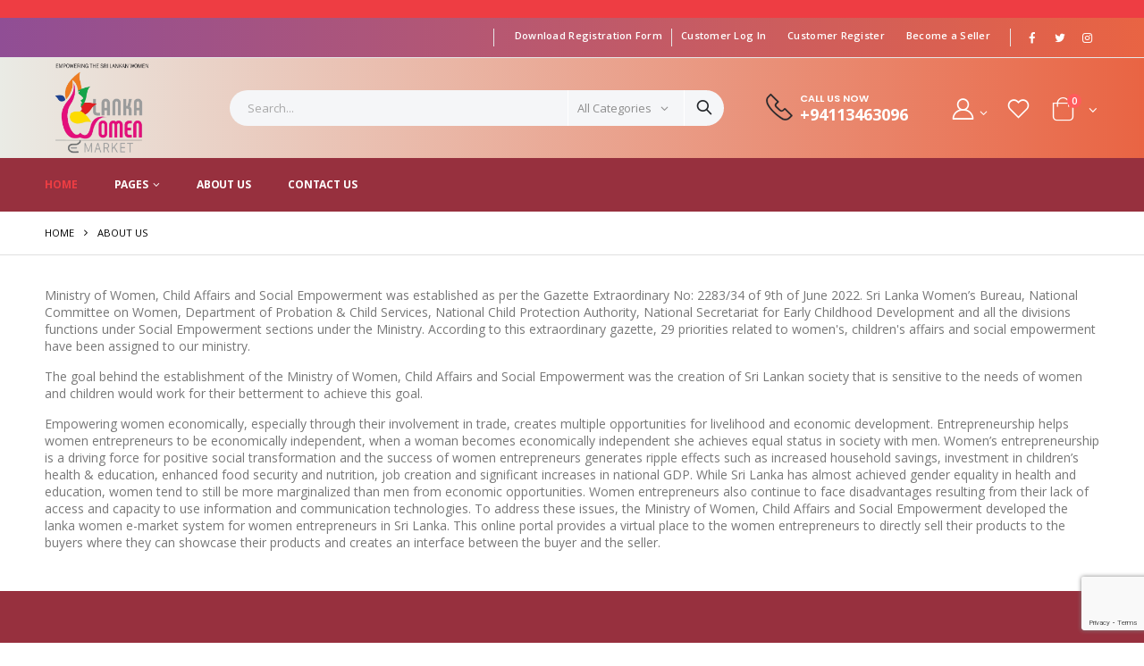

--- FILE ---
content_type: text/html; charset=UTF-8
request_url: https://lankawomenemarket.gov.lk/aboutus
body_size: 8262
content:
<!DOCTYPE html>
<html lang="en">

<head>

<!-- Google tag (gtag.js) -->
<script async src="https://www.googletagmanager.com/gtag/js?id=G-657FC272ED"></script>
<script>
  window.dataLayer = window.dataLayer || [];
  function gtag(){dataLayer.push(arguments);}
  gtag('js', new Date());

  gtag('config', 'G-657FC272ED');
</script>

	<meta charset="utf-8">
	<meta http-equiv="X-UA-Compatible" content="IE=edge">
	<meta content="width=device-width, initial-scale=1, maximum-scale=1, user-scalable=no" name="viewport">
	<meta name="csrf-token" content="0e1rGv1B2vIXzDYDgZdbRohrBiJF8024VlYwtoJ7">
	<meta name="description" content="eCommerce Platform">
	<meta name="author" content="SLIT">
	<!-- <meta http-equiv="refresh" content="0;url=[data-uri]"> -->

	<link rel="icon" type="image/x-icon" href="./images/icons/favicon.ico">

	<title>Lanka Women E-market</title>

	

	<script type="text/javascript">
		WebFontConfig = {
			google: {
				families: ['Open+Sans:300,400,600,700,800', 'Poppins:300,400,500,600,700']
			}
		};
		(function(d) {
			var wf = d.createElement('script'),
				s = d.scripts[0];
			wf.src = './js/webfont.js';
			wf.async = true;
			s.parentNode.insertBefore(wf, s);
		})(document);

		
	</script>

	<!-- Plugins CSS File -->
	<link rel="stylesheet" href="./css/bootstrap.min.css">

	<!-- Main CSS File -->
	<link rel="stylesheet" type="text/css" href="./css/style.min.css">
	<link rel="stylesheet" type="text/css" href="./plugins/fontawesome-free/css/all.min.css">
	<link rel="stylesheet" type="text/css" href="./plugins/simple-line-icons/css/simple-line-icons.min.css">
	<link rel="stylesheet" type="text/css" href="./plugins/star-rating-svg/star-rating-svg.css" />
	<link rel="stylesheet" href="plugins/Sweetalert/sweetalert.min.css">
	<style>
		.owl-dot {
			width: 16.6666666667% !important;
		}

		.sku-property-list {
			display: -ms-flexbox;
			display: flex;
			-ms-flex-wrap: wrap;
			flex-wrap: wrap;
		}

		.sku-property-item {
			box-shadow: 0 0 0 1px #b5afaf;
			border-radius: 3px;
			cursor: pointer;
			margin-right: 12px;
			margin-bottom: 12px;
		}

		.sku-property-image {
			width: 58px;
			height: 58px;
			display: -ms-flexbox;
			display: flex;
			-ms-flex-pack: center;
			justify-content: center;
			-ms-flex-align: center;
			align-items: center;
		}

		img {
			vertical-align: middle;
			border-style: none;
		}

		.sku-property-item.selected,
		.sku-property-item:hover {
			box-shadow: 0px 0px 0px 2px #ff4747;
		}

		.sku-property-item.disabled {
			border: 1px dashed #ccc;
			box-shadow: unset;
			color: #ccc;
			opacity: .6;
			pointer-events: none
		}
	</style>

	<script src="https://www.google.com/recaptcha/api.js?render=6Ld7qXIaAAAAAO6F-nvFvz31_sHCwTn9dEkpUpEL"></script>
</head>

<body>
	<div class="page-wrapper">
		<div class="top-notice text-white bg-secondary">
			<div class="container text-center">
				<!-- <h5 class="d-inline-block mb-0 mr-2">Get Up to <b>40% OFF</b> New-Season Styles</h5>
				<a href="category" class="category">MEN</a>
				<a href="category" class="category ml-2 mr-3">WOMEN</a>
				<small>* Limited time only</small>
				<button title="Close (Esc)" type="button" class="mfp-close">×</button> -->
			</div><!-- End .container -->
		</div><!-- End .top-notice -->

		<header class="header">
			<div class="header-top">
				<div class="container">

					<div class="header-left header-dropdowns" style="color: white; display: none; ">
						Language:&nbsp;&nbsp;&nbsp;
						<div class="header-dropdown">
							<a href="#_" class="pl-0">English</a>
							<div class="header-menu">
								<ul>
									<li><a href="#_">English</a></li>
									<li><a href="#_">සිංහල</a></li>
									<li><a href="#_">தமிழ்</a></li>
								</ul>
							</div><!-- End .header-menu -->
						</div>
					</div><!-- End .header-left -->

					<div class="header-right">

						<span class="separator"></span>

						<div class="header-dropdown dropdown-expanded mx-3 px-1">
							<a style="color: white">Menu</a>
							<div class="header-menu">
								<ul>
									<li><a  data-toggle="modal" data-target="#downloadsModal">Download Registration Form</a></li>
									<span class="separator"></span>
																		<li><a data-toggle="modal" data-target="#userLoginModal">Customer Log In</a></li>
									<li><a data-toggle="modal" data-target="#userRegisterModal">Customer Register</a></li>
																		<li><a id="hrefClickBeSeller" style="cursor: pointer;">Become a Seller</a></li>
								</ul>
							</div><!-- End .header-menu -->
						</div><!-- End .header-dropown -->

						<span class="separator"></span>

						<div class="social-icons">
							<a href="https://www.facebook.com/profile.php?id=100089918955702" class="social-icon social-facebook icon-facebook" target="_blank"></a>
							<a href="#_" class="social-icon social-twitter icon-twitter" target="_blank"></a>
							<a href="#_" class="social-icon social-instagram icon-instagram" target="_blank"></a>
						</div><!-- End .social-icons -->
					</div><!-- End .header-right -->
				</div><!-- End .container -->
			</div><!-- End .header-top -->

			<div class="header-middle" style="padding: 0;">
				<div class="container">
					<div class="header-left col-lg-2 w-auto pl-0 mr-3">
						<button class="mobile-menu-toggler" type="button" style="display: none;">
							<i class="icon-menu"></i>
						</button>
						<a href="http://lankawomenemarket.gov.lk" class="logo">
							<img src="./images/logo.png" alt="Logo" style="height: 112px;">
						</a>
					</div><!-- End .header-left -->

					<div class="header-right w-lg-max">
						<div class="header-icon header-search header-search-inline header-search-category mr-lg-5 pr-lg-4 w-lg-max">
							<a href="#_" class="search-toggle" role="button"><i class="icon-search-3"></i></a>
							<form action="http://lankawomenemarket.gov.lk/search" method="get">
								<div class="header-search-wrapper">
									<input type="search" class="form-control" name="q" id="q" placeholder="Search..." required>
									<div class="select-custom body-text">
										<select id="catDrp" name="cat">

										</select>
									</div><!-- End .select-custom -->
									<button class="btn icon-search-3" type="submit"></button>
								</div><!-- End .header-search-wrapper -->
							</form>
						</div><!-- End .header-search -->

						<div class="header-contact d-none d-lg-flex pl-1 mr-xl-5 pr-4">
							<img alt="phone" src="./images/phone.png" width="30" height="30" class="pb-1">
							<h6>Call us now<a href="tel:#" class="text-dark font1">+94113463096</a></h6>
						</div><!-- End .header-contact -->


						<div class="header-left header-dropdowns mydrp" style="color: white">
							<div class="header-dropdown">
								<a href="#_" class="header-icon pl-1" style="margin-right: 14px;"><i class="icon-user-2"></i></a>
								<div class="header-menu">
									<ul>
																				<li><a href="#_" data-toggle="modal" data-target="#userLoginModal">Customer Login</a></li>
										<li><a href="#_" data-toggle="modal" data-target="#userRegisterModal">Customer Register</a></li>
																			</ul>
								</div><!-- End .header-menu -->
							</div>
						</div>


						<a href="wishlist" class="header-icon pl-1"><i class="icon-wishlist-2"></i></a>

						<div class="dropdown cart-dropdown">
							<a href="#_" class="dropdown-toggle dropdown-arrow" role="button" data-toggle="dropdown" aria-haspopup="true" aria-expanded="false" data-display="static">
								<i class="icon-shopping-cart"></i>
								<span class="cart-count badge-circle cartItemCount">0</span>
							</a>

							<div class="dropdown-menu">
								<div class="dropdownmenu-wrapper">
									<div class="dropdown-cart-header">
										<span><span class="cartItemCount">0</span> Item<span class="plural"></span></span>

										<a href="cart" class="float-right">View Cart</a>
									</div><!-- End .dropdown-cart-header -->

									<div class="dropdown-cart-products" id="cartQuickViewContainer" style="max-height: 250px; overflow: auto;">

									</div>

									<div class="dropdown-cart-total">
										<span>Total</span>
										<span class="cart-total-price float-right" style="display: block !important;">LKR 0.00</span>
									</div><!-- End .dropdown-cart-total -->

									<div class="dropdown-cart-action">
										<a href="checkoutOrders" class="btn btn-dark btn-block">Checkout</a>
									</div><!-- End .dropdown-cart-total -->
								</div>
							</div><!-- End .dropdown-menu -->
						</div><!-- End .dropdown -->
					</div><!-- End .header-right -->
				</div><!-- End .container -->
			</div><!-- End .header-middle -->

			<div style="background: #97303e;" class="header-bottom sticky-header d-none d-lg-block" data-sticky-options="{
				'move': [
					{
						'item': '.header-search',
						'position': 'end',
						'clone': false
					},
					{
						'item': '.mydrp',
						'position': 'end',
						'clone': false
					},
					{
						'item': '.cart-dropdown',
						'position': 'end',
						'clone': false
					}
				],
				'moveTo': '.container',
				'changes': [
					{
						'item': '.header-search',
						'removeClass': 'header-search-inline w-lg-max mr-lg-5 pr-lg-4',
						'addClass': 'header-search-popup ml-auto'
					},
					{
						'item': '.main-nav',
						'removeClass': 'w-100'
					},
					{
						'item': '.logo',
						'removeClass': 'd-none'
					},
					{
						'item': '.float-right',
						'addClass': 'd-none'
					}
				]
			}">
				<div class="container">
					<a href="http://lankawomenemarket.gov.lk" class="logo logo-light mr-3 pr-xl-3 d-none">
						<img src="./images/logo.png" alt="Porto Logo" style="height: 100px;">
					</a>
					<nav class="main-nav w-100">
						<ul class="menu">
							<li class="active">
								<a href="http://lankawomenemarket.gov.lk">Home</a>
							</li>
							<li>
								<a href="#_">Pages</a>
								<ul>
									<li><a href="wishlist">Wishlist</a></li>
									<li><a href="cart">Cart</a></li>
									<li><a href="changepassword">Change Password</a></li>
									<li><a href="paymenthistory">Payment History</a></li>
								</ul>
							</li>
							<li><a href="aboutus">About Us</a></li>
							<li><a href="contact">Contact Us</a></li>
						</ul>
					</nav>
				</div><!-- End .container -->
			</div><!-- End .header-bottom -->
		</header><!-- End .header -->


		<main class="main">

			
<nav aria-label="breadcrumb" class="breadcrumb-nav">
    <div class="container">
        <ol class="breadcrumb">
            <li class="breadcrumb-item"><a href="http://lankawomenemarket.gov.lk">Home</a></li>
            <li class="breadcrumb-item active" aria-current="page">About Us</li>
        </ol>
    </div>
</nav>

<div class="container">
    <div class="row">
        <div class="col-12">
            <p>
                Ministry of Women, Child Affairs and Social Empowerment was established as per the Gazette Extraordinary No: 2283/34 of 9th of June 2022. Sri Lanka Women’s Bureau, National Committee on Women, Department of Probation & Child Services, National Child Protection Authority, National Secretariat for Early Childhood Development and all the divisions functions under Social Empowerment sections under the Ministry.
				According to this extraordinary gazette, 29 priorities related to women's, children's affairs and social empowerment have been assigned to our ministry.

            </p>

            <p>
                The goal behind the establishment of the Ministry of Women, Child Affairs and Social Empowerment was the creation of Sri Lankan society that is sensitive to the needs of women and children would work for their betterment to achieve this goal.
            </p>

             <p>
                Empowering women economically, especially through their involvement in trade, creates multiple opportunities for livelihood and economic development. Entrepreneurship helps women entrepreneurs to be economically independent, when a woman becomes economically independent she achieves equal status in society with men. Women’s entrepreneurship is a driving force for positive social transformation and the success of women entrepreneurs generates ripple effects such as increased household savings, investment in children’s health & education, enhanced food security and nutrition, job creation and significant increases in national GDP. While Sri Lanka has almost achieved gender equality in health and education, women tend to still be more marginalized than men from economic opportunities. Women entrepreneurs also continue to face disadvantages resulting from their lack of access and capacity to use information and communication technologies. To address these issues, the Ministry of Women, Child Affairs and Social Empowerment developed the lanka women e-market system for women entrepreneurs in Sri Lanka. This online portal provides a virtual place to the women entrepreneurs to directly sell their products to the buyers where they can showcase their products and creates an interface between the buyer and the seller.
            </p>
        </div>
    </div>

</div>

<div class="mb-3"></div>



		</main><!-- End .main -->


		<footer class="footer" style="background: #97303e; color: #d1cccc;">
			<div class="footer-middle">
				<div class="container">
					<div class="row">
						<div class="col-lg-4 col-sm-6 pb-5 pb-lg-0">
							<div class="widget">
								<h4 class="widget-title">About Us</h4>
								<img src="./images/logo.png" alt="Logo" style="height: 125px">
								<p class="m-b-4" style="text-align: justify;">Ministry of Women, Child Affairs and Social Empowerment was established as per the Gazette Extraordinary No: 2283/34 of 9th of June 2022. Sri Lanka Women’s Bureau, National Committee on Women, Department of Probation & Child Services, National Child Protection Authority, National Secretariat for Early Childhood Development and all the divisions functions under Social Empowerment sections under the Ministry. According to this extraordinary gazette, 29 priorities related to women's, children's affairs and social empowerment have been assigned to our ministry.</p>
								<a href="aboutus" class="read-more text-white">read more...</a>
							</div><!-- End .widget -->
						</div><!-- End .col-lg-3 -->

						<div class="col-lg-4 col-sm-6 pb-5 pb-lg-0">
							<div class="widget mb-2">
								<h4 class="widget-title mb-1 pb-1">Contact Info</h4>
								<ul class="contact-info m-b-4">
									<li>
										<span class="contact-info-label">Address:</span>Ministry of Women, Child Affairs and Social Empowerment, 3rd floor, Stage 2, Sethsiripaya, Battaramulla
									</li>
									<li>
										<span class="contact-info-label">Phone:</span><a href="tel:">+94113463096</a>
									</li>
									<li>
										<span class="contact-info-label">Email:</span> mwca.itunit@gmail.com
									</li>
								</ul>
								<div class="social-icons">
									<a href="https://www.facebook.com/profile.php?id=100089918955702" class="social-icon social-facebook icon-facebook" target="_blank" title="Facebook"></a>
									<a href="#_" class="social-icon social-twitter icon-twitter" target="_blank" title="Twitter"></a>
									<a href="#_" class="social-icon social-linkedin fab fa-linkedin-in" target="_blank" title="Linkedin"></a>
								</div><!-- End .social-icons -->
							</div><!-- End .widget -->
						</div><!-- End .col-lg-3 -->

						<div class="col-lg-4 col-sm-6 pb-5 pb-lg-0">
							<div class="widget">
								<h4 class="widget-title">Customer Service</h4>

								<ul class="links">
									<li><a href="#_">Help &amp; FAQs</a></li>
									<li><a href="#_">Shipping &amp; Delivery</a></li>
									<li><a href="#_">About Us</a></li>
									<li><a href="#_">Privacy</a></li>
								</ul>
							</div><!-- End .widget -->
						</div><!-- End .col-lg-3 -->


					</div><!-- End .row -->
				</div><!-- End .container -->
			</div><!-- End .footer-middle -->

			<div class="footer-bottom">
				<div class="container d-flex justify-content-between align-items-center flex-wrap">
					<p class="footer-copyright py-3 pr-4 mb-0" style="color: white;">Copyright &COPY; - 2026 Lanka Women E-market | Design by <a href="http://www.sciencelandit.net/" target="_blank">Science Land IT</a></p>


				</div>
			</div><!-- End .container -->
		</footer>
	</div><!-- End .page-wrapper -->

	<div class="mobile-menu-overlay"></div><!-- End .mobil-menu-overlay -->

	

	<div class="newsletter-popup mfp-hide bg-img" id="newsletter-popup-form" style="background: #f1f1f1 no-repeat center/cover url(./images/newsletter_popup_bg.jpg)">
		<div class="newsletter-popup-content">
			<img src="./images/logo-black.png" alt="Logo" class="logo-newsletter">
			<h2>BE THE FIRST TO KNOW</h2>
			<p>Subscribe to the Porto eCommerce newsletter to receive timely updates from your favorite products.</p>
			<form >
				<div class="input-group">
					<input type="email" class="form-control" id="newsletter-email" name="newsletter-email" placeholder="Email address" required>
					<input type="submit" class="btn" value="Go!">
				</div><!-- End .from-group -->
			</form>
			<div class="newsletter-subscribe">
				<div class="checkbox">
					<label>
						<input type="checkbox" value="1">
						Don't show this popup again
					</label>
				</div>
			</div>
		</div><!-- End .newsletter-popup-content -->
	</div><!-- End .newsletter-popup -->

	<!-- Add Cart Modal -->
	<div class="modal fade" id="addCartModal" tabindex="-1" role="dialog" aria-labelledby="addCartModal" aria-hidden="true">
		<div class="modal-dialog" role="document">
			<div class="modal-content">
				<div class="modal-body add-cart-box text-center">
					<p>You've just added this product to the<br>cart:</p>
					<h4 id="productTitle"></h4>
					<img  id="productImage" width="100" height="100" alt="adding cart image">
					<div class="btn-actions">
						<a href="cart"><button class="btn-primary">Go to cart page</button></a>
						<a href="#_"><button class="btn-primary" data-dismiss="modal">Continue</button></a>
					</div>
				</div>
			</div>
		</div>
	</div>

	<a id="scroll-top" href="#top" title="Top" role="button"><i class="icon-angle-up"></i></a>

	<div class="modal" id="userLoginModal">
		<div class="modal-dialog modal-md">
			<div class="modal-content">

				<!-- Modal Header -->
				<div class="modal-header">
					<h4 class="modal-title">Login</h4>
					<button type="button" class="close" data-dismiss="modal">&times;</button>
				</div>

				<!-- Modal body -->
				<div class="modal-body">
					<form class="mb-1" style="margin-bottom: 1rem !important;">
						<label for="usernameLo">Username <span class="required">*</span></label>
						<input type="text" class="form-input form-wide mb-1" id="usernameLo" autocomplete="off" required="">

						<label for="login-password">Password <span class="required">*</span></label>
						<input type="password" class="form-input form-wide mb-1" id="login-password" autocomplete="off" required="">

						<div class="form-footer" style="margin-bottom: 1rem; margin-top: 0;">
							<button type="submit" id="loginSubmit" class="btn btn-primary btn-md">LOGIN</button>
							<div class="custom-control custom-checkbox form-footer-right">
								<input type="checkbox" class="custom-control-input" id="lost-password">
							</div>
						</div>
						<a href="forgotpassword" class="forget-password">Forgot your password?</a>
					</form>
				</div>

			</div>
		</div>
	</div>

	<div class="modal" id="userRegisterModal">
		<div class="modal-dialog">
			<div class="modal-content">

				<!-- Modal Header -->
				<div class="modal-header">
					<h4 class="modal-title">Register</h4>
					<button type="button" class="close" data-dismiss="modal">&times;</button>
				</div>

				<!-- Modal body -->
				<div class="modal-body">
					<form class="mb-1" style="margin-bottom: 1rem !important;">
						<p>Note: <span style="color: red;">*</span> Required Fields.</p>
						<label for="txtFullName">Full Name <span class="required">*</span></label>
						<input type="text" class="form-input form-wide mb-1" id="txtFullName" required="">

						<label for="txtUsername">Username <span class="required">*</span></label>
						<input type="text" class="form-input form-wide mb-1" id="txtUsername" required="">

						<label for="txtEmail">Email address <span class="required">*</span></label>
						<input type="text" class="form-input form-wide mb-1" id="txtEmail" required="">
						<div class="showEmailError" style="display: none; color: red;">* Wrong Email</div>

						<label for="txtPassword">Password <span class="required">*</span></label>
						<input type="password" class="form-input form-wide mb-1" autocomplete="off" id="txtPassword" required="">

						<div class="col-lg-12 col-md-12 col-sm-12 col-xs-12 form-group">
							<div style="padding-bottom: 5px;color: darkcyan;">-- Password must contain,
							</div>
							<div class="conditions" id="eight-plus"><span class="fa fa-check"></span>&nbsp;Minimum
								8
								characters long.
							</div>
							<div class="conditions" id="uppercase"><span class="fa fa-check"></span>&nbsp;Contains
								uppercase letters.
							</div>
							<div class="conditions" id="lowercase"><span class="fa fa-check"></span>&nbsp;Contains
								lowercase letters.
							</div>
							<div class="conditions" id="numbers"><span class="fa fa-check"></span>&nbsp;Contains
								numbers.
							</div>
							<div class="conditions" id="punctuation"><span class="fa fa-check"></span>&nbsp;Contains
								punctuation.
							</div>
						</div>
						<label for="txtConfirmPassword">Confirm Password <span class="required">*</span></label>
						<input type="password" class="form-input form-wide mb-1" autocomplete="off" id="txtConfirmPassword" required="">

						<label for="txtContactNo">Contact No <span class="required">*</span> (Please follow this format 071XXXXXXX)</label>
						<input type="text" class="form-input form-wide mb-1" id="txtContactNo" required="">
						<div class="showTelError" style="display: none; color: red;">* Wrong Contact no</div>

						<label for="txtAddressLine1">Address Line 1 </label>
						<input type="text" class="form-input form-wide mb-1" id="txtAddressLine1">

						<label for="txtAddressLine2">Address Line 2 </label>
						<input type="text" class="form-input form-wide mb-1" id="txtAddressLine2">

						<label for="txtCity">City </label>
						<input type="text" class="form-input form-wide mb-1" id="txtCity">
					</form>
				</div>

				<div class="modal-footer">
					<button type="submit" id="btnRegister" class="btn btn-primary">Register</button>
					<button type="button" class="btn btn-danger closeModal">Close</button>
				</div>

			</div>
		</div>
	</div>

	<div class="modal" id="downloadsModal">
		<div class="modal-dialog modal-md">
			<div class="modal-content">

				<!-- Modal Header -->
				<div class="modal-header">
					<h4 class="modal-title">Downloads</h4>
					<button type="button" class="close" data-dismiss="modal">&times;</button>
				</div>

				<!-- Modal body -->
				<div class="modal-body">
					<table class="table table-hover text-center">
						<thead>
							<tr>
								<th style="font-size: 2rem;">සිංහල</th>
								<th style="font-size: 2rem;">English</th>
							</tr>
						</thead>
						<tbody>
							<!-- <tr>
								<td align="center">
									<a href="https://lankawomenemarket.gov.lk/downloads/detail_sinhala.pdf" target="_blank">
										<img src="./downloads/download.png" style="width: 150px;" />
										තොරතුරු සිංහලෙන්
									</a>
								</td>
								<td align="center">
									<a href="https://lankawomenemarket.gov.lk/downloads/detail_english.pdf" target="_blank">
										<img src="./downloads/download.png" style="width: 150px;" />
										Detail English
									</a>
								</td>
							</tr> -->
							<tr>
								<td align="center">
									<a href="https://lankawomenemarket.gov.lk/downloads/application_sinhala.pdf" target="_blank">
										<img src="./downloads/download.png" style="width: 150px;" />
										අයදුම්පත්‍රය සිංහලෙන්
									</a>
								</td>
								<td align="center">
									<a href="https://lankawomenemarket.gov.lk/downloads/application_english.pdf" target="_blank">
										<img src="./downloads/download.png" style="width: 150px;" />
										Application English
									</a>
								</td>
							</tr>
						</tbody>
					</table>
				</div>

			</div>
		</div>
	</div>

	<!-- Plugins JS File -->
	<script src="./js/jquery.min.js"></script>
	<script src="./js/bootstrap.bundle.min.js"></script>
	<script src="./js/plugins.min.js"></script>
	<script src="./plugins/star-rating-svg/jquery.star-rating-svg.js"></script>
	<script src="./plugins/Sweetalert/sweetalert.min.js"></script>

	<!-- Main JS File -->
	<script src="jsPages/layout.js"></script>
	<script>
		var host = window.location.protocol + "//" + window.location.host;
		var url = host + "/ecomb/public/"; 


		$('#hrefClickBeSeller').on('click', function() {
			window.open(`${window.location.origin}/${window.location.href.split("/")[3]}/ecomb/VendorLoginRegister`, `_self`)
		});

		$('input').each(function() {
			$(this).attr('autocomplete', false);
		});
	</script>

	
	<script src="./js/main.min.js"></script>


</body>

</html>

--- FILE ---
content_type: text/html; charset=utf-8
request_url: https://www.google.com/recaptcha/api2/anchor?ar=1&k=6Ld7qXIaAAAAAO6F-nvFvz31_sHCwTn9dEkpUpEL&co=aHR0cHM6Ly9sYW5rYXdvbWVuZW1hcmtldC5nb3YubGs6NDQz&hl=en&v=PoyoqOPhxBO7pBk68S4YbpHZ&size=invisible&anchor-ms=20000&execute-ms=30000&cb=3ehfgl6koi7u
body_size: 48614
content:
<!DOCTYPE HTML><html dir="ltr" lang="en"><head><meta http-equiv="Content-Type" content="text/html; charset=UTF-8">
<meta http-equiv="X-UA-Compatible" content="IE=edge">
<title>reCAPTCHA</title>
<style type="text/css">
/* cyrillic-ext */
@font-face {
  font-family: 'Roboto';
  font-style: normal;
  font-weight: 400;
  font-stretch: 100%;
  src: url(//fonts.gstatic.com/s/roboto/v48/KFO7CnqEu92Fr1ME7kSn66aGLdTylUAMa3GUBHMdazTgWw.woff2) format('woff2');
  unicode-range: U+0460-052F, U+1C80-1C8A, U+20B4, U+2DE0-2DFF, U+A640-A69F, U+FE2E-FE2F;
}
/* cyrillic */
@font-face {
  font-family: 'Roboto';
  font-style: normal;
  font-weight: 400;
  font-stretch: 100%;
  src: url(//fonts.gstatic.com/s/roboto/v48/KFO7CnqEu92Fr1ME7kSn66aGLdTylUAMa3iUBHMdazTgWw.woff2) format('woff2');
  unicode-range: U+0301, U+0400-045F, U+0490-0491, U+04B0-04B1, U+2116;
}
/* greek-ext */
@font-face {
  font-family: 'Roboto';
  font-style: normal;
  font-weight: 400;
  font-stretch: 100%;
  src: url(//fonts.gstatic.com/s/roboto/v48/KFO7CnqEu92Fr1ME7kSn66aGLdTylUAMa3CUBHMdazTgWw.woff2) format('woff2');
  unicode-range: U+1F00-1FFF;
}
/* greek */
@font-face {
  font-family: 'Roboto';
  font-style: normal;
  font-weight: 400;
  font-stretch: 100%;
  src: url(//fonts.gstatic.com/s/roboto/v48/KFO7CnqEu92Fr1ME7kSn66aGLdTylUAMa3-UBHMdazTgWw.woff2) format('woff2');
  unicode-range: U+0370-0377, U+037A-037F, U+0384-038A, U+038C, U+038E-03A1, U+03A3-03FF;
}
/* math */
@font-face {
  font-family: 'Roboto';
  font-style: normal;
  font-weight: 400;
  font-stretch: 100%;
  src: url(//fonts.gstatic.com/s/roboto/v48/KFO7CnqEu92Fr1ME7kSn66aGLdTylUAMawCUBHMdazTgWw.woff2) format('woff2');
  unicode-range: U+0302-0303, U+0305, U+0307-0308, U+0310, U+0312, U+0315, U+031A, U+0326-0327, U+032C, U+032F-0330, U+0332-0333, U+0338, U+033A, U+0346, U+034D, U+0391-03A1, U+03A3-03A9, U+03B1-03C9, U+03D1, U+03D5-03D6, U+03F0-03F1, U+03F4-03F5, U+2016-2017, U+2034-2038, U+203C, U+2040, U+2043, U+2047, U+2050, U+2057, U+205F, U+2070-2071, U+2074-208E, U+2090-209C, U+20D0-20DC, U+20E1, U+20E5-20EF, U+2100-2112, U+2114-2115, U+2117-2121, U+2123-214F, U+2190, U+2192, U+2194-21AE, U+21B0-21E5, U+21F1-21F2, U+21F4-2211, U+2213-2214, U+2216-22FF, U+2308-230B, U+2310, U+2319, U+231C-2321, U+2336-237A, U+237C, U+2395, U+239B-23B7, U+23D0, U+23DC-23E1, U+2474-2475, U+25AF, U+25B3, U+25B7, U+25BD, U+25C1, U+25CA, U+25CC, U+25FB, U+266D-266F, U+27C0-27FF, U+2900-2AFF, U+2B0E-2B11, U+2B30-2B4C, U+2BFE, U+3030, U+FF5B, U+FF5D, U+1D400-1D7FF, U+1EE00-1EEFF;
}
/* symbols */
@font-face {
  font-family: 'Roboto';
  font-style: normal;
  font-weight: 400;
  font-stretch: 100%;
  src: url(//fonts.gstatic.com/s/roboto/v48/KFO7CnqEu92Fr1ME7kSn66aGLdTylUAMaxKUBHMdazTgWw.woff2) format('woff2');
  unicode-range: U+0001-000C, U+000E-001F, U+007F-009F, U+20DD-20E0, U+20E2-20E4, U+2150-218F, U+2190, U+2192, U+2194-2199, U+21AF, U+21E6-21F0, U+21F3, U+2218-2219, U+2299, U+22C4-22C6, U+2300-243F, U+2440-244A, U+2460-24FF, U+25A0-27BF, U+2800-28FF, U+2921-2922, U+2981, U+29BF, U+29EB, U+2B00-2BFF, U+4DC0-4DFF, U+FFF9-FFFB, U+10140-1018E, U+10190-1019C, U+101A0, U+101D0-101FD, U+102E0-102FB, U+10E60-10E7E, U+1D2C0-1D2D3, U+1D2E0-1D37F, U+1F000-1F0FF, U+1F100-1F1AD, U+1F1E6-1F1FF, U+1F30D-1F30F, U+1F315, U+1F31C, U+1F31E, U+1F320-1F32C, U+1F336, U+1F378, U+1F37D, U+1F382, U+1F393-1F39F, U+1F3A7-1F3A8, U+1F3AC-1F3AF, U+1F3C2, U+1F3C4-1F3C6, U+1F3CA-1F3CE, U+1F3D4-1F3E0, U+1F3ED, U+1F3F1-1F3F3, U+1F3F5-1F3F7, U+1F408, U+1F415, U+1F41F, U+1F426, U+1F43F, U+1F441-1F442, U+1F444, U+1F446-1F449, U+1F44C-1F44E, U+1F453, U+1F46A, U+1F47D, U+1F4A3, U+1F4B0, U+1F4B3, U+1F4B9, U+1F4BB, U+1F4BF, U+1F4C8-1F4CB, U+1F4D6, U+1F4DA, U+1F4DF, U+1F4E3-1F4E6, U+1F4EA-1F4ED, U+1F4F7, U+1F4F9-1F4FB, U+1F4FD-1F4FE, U+1F503, U+1F507-1F50B, U+1F50D, U+1F512-1F513, U+1F53E-1F54A, U+1F54F-1F5FA, U+1F610, U+1F650-1F67F, U+1F687, U+1F68D, U+1F691, U+1F694, U+1F698, U+1F6AD, U+1F6B2, U+1F6B9-1F6BA, U+1F6BC, U+1F6C6-1F6CF, U+1F6D3-1F6D7, U+1F6E0-1F6EA, U+1F6F0-1F6F3, U+1F6F7-1F6FC, U+1F700-1F7FF, U+1F800-1F80B, U+1F810-1F847, U+1F850-1F859, U+1F860-1F887, U+1F890-1F8AD, U+1F8B0-1F8BB, U+1F8C0-1F8C1, U+1F900-1F90B, U+1F93B, U+1F946, U+1F984, U+1F996, U+1F9E9, U+1FA00-1FA6F, U+1FA70-1FA7C, U+1FA80-1FA89, U+1FA8F-1FAC6, U+1FACE-1FADC, U+1FADF-1FAE9, U+1FAF0-1FAF8, U+1FB00-1FBFF;
}
/* vietnamese */
@font-face {
  font-family: 'Roboto';
  font-style: normal;
  font-weight: 400;
  font-stretch: 100%;
  src: url(//fonts.gstatic.com/s/roboto/v48/KFO7CnqEu92Fr1ME7kSn66aGLdTylUAMa3OUBHMdazTgWw.woff2) format('woff2');
  unicode-range: U+0102-0103, U+0110-0111, U+0128-0129, U+0168-0169, U+01A0-01A1, U+01AF-01B0, U+0300-0301, U+0303-0304, U+0308-0309, U+0323, U+0329, U+1EA0-1EF9, U+20AB;
}
/* latin-ext */
@font-face {
  font-family: 'Roboto';
  font-style: normal;
  font-weight: 400;
  font-stretch: 100%;
  src: url(//fonts.gstatic.com/s/roboto/v48/KFO7CnqEu92Fr1ME7kSn66aGLdTylUAMa3KUBHMdazTgWw.woff2) format('woff2');
  unicode-range: U+0100-02BA, U+02BD-02C5, U+02C7-02CC, U+02CE-02D7, U+02DD-02FF, U+0304, U+0308, U+0329, U+1D00-1DBF, U+1E00-1E9F, U+1EF2-1EFF, U+2020, U+20A0-20AB, U+20AD-20C0, U+2113, U+2C60-2C7F, U+A720-A7FF;
}
/* latin */
@font-face {
  font-family: 'Roboto';
  font-style: normal;
  font-weight: 400;
  font-stretch: 100%;
  src: url(//fonts.gstatic.com/s/roboto/v48/KFO7CnqEu92Fr1ME7kSn66aGLdTylUAMa3yUBHMdazQ.woff2) format('woff2');
  unicode-range: U+0000-00FF, U+0131, U+0152-0153, U+02BB-02BC, U+02C6, U+02DA, U+02DC, U+0304, U+0308, U+0329, U+2000-206F, U+20AC, U+2122, U+2191, U+2193, U+2212, U+2215, U+FEFF, U+FFFD;
}
/* cyrillic-ext */
@font-face {
  font-family: 'Roboto';
  font-style: normal;
  font-weight: 500;
  font-stretch: 100%;
  src: url(//fonts.gstatic.com/s/roboto/v48/KFO7CnqEu92Fr1ME7kSn66aGLdTylUAMa3GUBHMdazTgWw.woff2) format('woff2');
  unicode-range: U+0460-052F, U+1C80-1C8A, U+20B4, U+2DE0-2DFF, U+A640-A69F, U+FE2E-FE2F;
}
/* cyrillic */
@font-face {
  font-family: 'Roboto';
  font-style: normal;
  font-weight: 500;
  font-stretch: 100%;
  src: url(//fonts.gstatic.com/s/roboto/v48/KFO7CnqEu92Fr1ME7kSn66aGLdTylUAMa3iUBHMdazTgWw.woff2) format('woff2');
  unicode-range: U+0301, U+0400-045F, U+0490-0491, U+04B0-04B1, U+2116;
}
/* greek-ext */
@font-face {
  font-family: 'Roboto';
  font-style: normal;
  font-weight: 500;
  font-stretch: 100%;
  src: url(//fonts.gstatic.com/s/roboto/v48/KFO7CnqEu92Fr1ME7kSn66aGLdTylUAMa3CUBHMdazTgWw.woff2) format('woff2');
  unicode-range: U+1F00-1FFF;
}
/* greek */
@font-face {
  font-family: 'Roboto';
  font-style: normal;
  font-weight: 500;
  font-stretch: 100%;
  src: url(//fonts.gstatic.com/s/roboto/v48/KFO7CnqEu92Fr1ME7kSn66aGLdTylUAMa3-UBHMdazTgWw.woff2) format('woff2');
  unicode-range: U+0370-0377, U+037A-037F, U+0384-038A, U+038C, U+038E-03A1, U+03A3-03FF;
}
/* math */
@font-face {
  font-family: 'Roboto';
  font-style: normal;
  font-weight: 500;
  font-stretch: 100%;
  src: url(//fonts.gstatic.com/s/roboto/v48/KFO7CnqEu92Fr1ME7kSn66aGLdTylUAMawCUBHMdazTgWw.woff2) format('woff2');
  unicode-range: U+0302-0303, U+0305, U+0307-0308, U+0310, U+0312, U+0315, U+031A, U+0326-0327, U+032C, U+032F-0330, U+0332-0333, U+0338, U+033A, U+0346, U+034D, U+0391-03A1, U+03A3-03A9, U+03B1-03C9, U+03D1, U+03D5-03D6, U+03F0-03F1, U+03F4-03F5, U+2016-2017, U+2034-2038, U+203C, U+2040, U+2043, U+2047, U+2050, U+2057, U+205F, U+2070-2071, U+2074-208E, U+2090-209C, U+20D0-20DC, U+20E1, U+20E5-20EF, U+2100-2112, U+2114-2115, U+2117-2121, U+2123-214F, U+2190, U+2192, U+2194-21AE, U+21B0-21E5, U+21F1-21F2, U+21F4-2211, U+2213-2214, U+2216-22FF, U+2308-230B, U+2310, U+2319, U+231C-2321, U+2336-237A, U+237C, U+2395, U+239B-23B7, U+23D0, U+23DC-23E1, U+2474-2475, U+25AF, U+25B3, U+25B7, U+25BD, U+25C1, U+25CA, U+25CC, U+25FB, U+266D-266F, U+27C0-27FF, U+2900-2AFF, U+2B0E-2B11, U+2B30-2B4C, U+2BFE, U+3030, U+FF5B, U+FF5D, U+1D400-1D7FF, U+1EE00-1EEFF;
}
/* symbols */
@font-face {
  font-family: 'Roboto';
  font-style: normal;
  font-weight: 500;
  font-stretch: 100%;
  src: url(//fonts.gstatic.com/s/roboto/v48/KFO7CnqEu92Fr1ME7kSn66aGLdTylUAMaxKUBHMdazTgWw.woff2) format('woff2');
  unicode-range: U+0001-000C, U+000E-001F, U+007F-009F, U+20DD-20E0, U+20E2-20E4, U+2150-218F, U+2190, U+2192, U+2194-2199, U+21AF, U+21E6-21F0, U+21F3, U+2218-2219, U+2299, U+22C4-22C6, U+2300-243F, U+2440-244A, U+2460-24FF, U+25A0-27BF, U+2800-28FF, U+2921-2922, U+2981, U+29BF, U+29EB, U+2B00-2BFF, U+4DC0-4DFF, U+FFF9-FFFB, U+10140-1018E, U+10190-1019C, U+101A0, U+101D0-101FD, U+102E0-102FB, U+10E60-10E7E, U+1D2C0-1D2D3, U+1D2E0-1D37F, U+1F000-1F0FF, U+1F100-1F1AD, U+1F1E6-1F1FF, U+1F30D-1F30F, U+1F315, U+1F31C, U+1F31E, U+1F320-1F32C, U+1F336, U+1F378, U+1F37D, U+1F382, U+1F393-1F39F, U+1F3A7-1F3A8, U+1F3AC-1F3AF, U+1F3C2, U+1F3C4-1F3C6, U+1F3CA-1F3CE, U+1F3D4-1F3E0, U+1F3ED, U+1F3F1-1F3F3, U+1F3F5-1F3F7, U+1F408, U+1F415, U+1F41F, U+1F426, U+1F43F, U+1F441-1F442, U+1F444, U+1F446-1F449, U+1F44C-1F44E, U+1F453, U+1F46A, U+1F47D, U+1F4A3, U+1F4B0, U+1F4B3, U+1F4B9, U+1F4BB, U+1F4BF, U+1F4C8-1F4CB, U+1F4D6, U+1F4DA, U+1F4DF, U+1F4E3-1F4E6, U+1F4EA-1F4ED, U+1F4F7, U+1F4F9-1F4FB, U+1F4FD-1F4FE, U+1F503, U+1F507-1F50B, U+1F50D, U+1F512-1F513, U+1F53E-1F54A, U+1F54F-1F5FA, U+1F610, U+1F650-1F67F, U+1F687, U+1F68D, U+1F691, U+1F694, U+1F698, U+1F6AD, U+1F6B2, U+1F6B9-1F6BA, U+1F6BC, U+1F6C6-1F6CF, U+1F6D3-1F6D7, U+1F6E0-1F6EA, U+1F6F0-1F6F3, U+1F6F7-1F6FC, U+1F700-1F7FF, U+1F800-1F80B, U+1F810-1F847, U+1F850-1F859, U+1F860-1F887, U+1F890-1F8AD, U+1F8B0-1F8BB, U+1F8C0-1F8C1, U+1F900-1F90B, U+1F93B, U+1F946, U+1F984, U+1F996, U+1F9E9, U+1FA00-1FA6F, U+1FA70-1FA7C, U+1FA80-1FA89, U+1FA8F-1FAC6, U+1FACE-1FADC, U+1FADF-1FAE9, U+1FAF0-1FAF8, U+1FB00-1FBFF;
}
/* vietnamese */
@font-face {
  font-family: 'Roboto';
  font-style: normal;
  font-weight: 500;
  font-stretch: 100%;
  src: url(//fonts.gstatic.com/s/roboto/v48/KFO7CnqEu92Fr1ME7kSn66aGLdTylUAMa3OUBHMdazTgWw.woff2) format('woff2');
  unicode-range: U+0102-0103, U+0110-0111, U+0128-0129, U+0168-0169, U+01A0-01A1, U+01AF-01B0, U+0300-0301, U+0303-0304, U+0308-0309, U+0323, U+0329, U+1EA0-1EF9, U+20AB;
}
/* latin-ext */
@font-face {
  font-family: 'Roboto';
  font-style: normal;
  font-weight: 500;
  font-stretch: 100%;
  src: url(//fonts.gstatic.com/s/roboto/v48/KFO7CnqEu92Fr1ME7kSn66aGLdTylUAMa3KUBHMdazTgWw.woff2) format('woff2');
  unicode-range: U+0100-02BA, U+02BD-02C5, U+02C7-02CC, U+02CE-02D7, U+02DD-02FF, U+0304, U+0308, U+0329, U+1D00-1DBF, U+1E00-1E9F, U+1EF2-1EFF, U+2020, U+20A0-20AB, U+20AD-20C0, U+2113, U+2C60-2C7F, U+A720-A7FF;
}
/* latin */
@font-face {
  font-family: 'Roboto';
  font-style: normal;
  font-weight: 500;
  font-stretch: 100%;
  src: url(//fonts.gstatic.com/s/roboto/v48/KFO7CnqEu92Fr1ME7kSn66aGLdTylUAMa3yUBHMdazQ.woff2) format('woff2');
  unicode-range: U+0000-00FF, U+0131, U+0152-0153, U+02BB-02BC, U+02C6, U+02DA, U+02DC, U+0304, U+0308, U+0329, U+2000-206F, U+20AC, U+2122, U+2191, U+2193, U+2212, U+2215, U+FEFF, U+FFFD;
}
/* cyrillic-ext */
@font-face {
  font-family: 'Roboto';
  font-style: normal;
  font-weight: 900;
  font-stretch: 100%;
  src: url(//fonts.gstatic.com/s/roboto/v48/KFO7CnqEu92Fr1ME7kSn66aGLdTylUAMa3GUBHMdazTgWw.woff2) format('woff2');
  unicode-range: U+0460-052F, U+1C80-1C8A, U+20B4, U+2DE0-2DFF, U+A640-A69F, U+FE2E-FE2F;
}
/* cyrillic */
@font-face {
  font-family: 'Roboto';
  font-style: normal;
  font-weight: 900;
  font-stretch: 100%;
  src: url(//fonts.gstatic.com/s/roboto/v48/KFO7CnqEu92Fr1ME7kSn66aGLdTylUAMa3iUBHMdazTgWw.woff2) format('woff2');
  unicode-range: U+0301, U+0400-045F, U+0490-0491, U+04B0-04B1, U+2116;
}
/* greek-ext */
@font-face {
  font-family: 'Roboto';
  font-style: normal;
  font-weight: 900;
  font-stretch: 100%;
  src: url(//fonts.gstatic.com/s/roboto/v48/KFO7CnqEu92Fr1ME7kSn66aGLdTylUAMa3CUBHMdazTgWw.woff2) format('woff2');
  unicode-range: U+1F00-1FFF;
}
/* greek */
@font-face {
  font-family: 'Roboto';
  font-style: normal;
  font-weight: 900;
  font-stretch: 100%;
  src: url(//fonts.gstatic.com/s/roboto/v48/KFO7CnqEu92Fr1ME7kSn66aGLdTylUAMa3-UBHMdazTgWw.woff2) format('woff2');
  unicode-range: U+0370-0377, U+037A-037F, U+0384-038A, U+038C, U+038E-03A1, U+03A3-03FF;
}
/* math */
@font-face {
  font-family: 'Roboto';
  font-style: normal;
  font-weight: 900;
  font-stretch: 100%;
  src: url(//fonts.gstatic.com/s/roboto/v48/KFO7CnqEu92Fr1ME7kSn66aGLdTylUAMawCUBHMdazTgWw.woff2) format('woff2');
  unicode-range: U+0302-0303, U+0305, U+0307-0308, U+0310, U+0312, U+0315, U+031A, U+0326-0327, U+032C, U+032F-0330, U+0332-0333, U+0338, U+033A, U+0346, U+034D, U+0391-03A1, U+03A3-03A9, U+03B1-03C9, U+03D1, U+03D5-03D6, U+03F0-03F1, U+03F4-03F5, U+2016-2017, U+2034-2038, U+203C, U+2040, U+2043, U+2047, U+2050, U+2057, U+205F, U+2070-2071, U+2074-208E, U+2090-209C, U+20D0-20DC, U+20E1, U+20E5-20EF, U+2100-2112, U+2114-2115, U+2117-2121, U+2123-214F, U+2190, U+2192, U+2194-21AE, U+21B0-21E5, U+21F1-21F2, U+21F4-2211, U+2213-2214, U+2216-22FF, U+2308-230B, U+2310, U+2319, U+231C-2321, U+2336-237A, U+237C, U+2395, U+239B-23B7, U+23D0, U+23DC-23E1, U+2474-2475, U+25AF, U+25B3, U+25B7, U+25BD, U+25C1, U+25CA, U+25CC, U+25FB, U+266D-266F, U+27C0-27FF, U+2900-2AFF, U+2B0E-2B11, U+2B30-2B4C, U+2BFE, U+3030, U+FF5B, U+FF5D, U+1D400-1D7FF, U+1EE00-1EEFF;
}
/* symbols */
@font-face {
  font-family: 'Roboto';
  font-style: normal;
  font-weight: 900;
  font-stretch: 100%;
  src: url(//fonts.gstatic.com/s/roboto/v48/KFO7CnqEu92Fr1ME7kSn66aGLdTylUAMaxKUBHMdazTgWw.woff2) format('woff2');
  unicode-range: U+0001-000C, U+000E-001F, U+007F-009F, U+20DD-20E0, U+20E2-20E4, U+2150-218F, U+2190, U+2192, U+2194-2199, U+21AF, U+21E6-21F0, U+21F3, U+2218-2219, U+2299, U+22C4-22C6, U+2300-243F, U+2440-244A, U+2460-24FF, U+25A0-27BF, U+2800-28FF, U+2921-2922, U+2981, U+29BF, U+29EB, U+2B00-2BFF, U+4DC0-4DFF, U+FFF9-FFFB, U+10140-1018E, U+10190-1019C, U+101A0, U+101D0-101FD, U+102E0-102FB, U+10E60-10E7E, U+1D2C0-1D2D3, U+1D2E0-1D37F, U+1F000-1F0FF, U+1F100-1F1AD, U+1F1E6-1F1FF, U+1F30D-1F30F, U+1F315, U+1F31C, U+1F31E, U+1F320-1F32C, U+1F336, U+1F378, U+1F37D, U+1F382, U+1F393-1F39F, U+1F3A7-1F3A8, U+1F3AC-1F3AF, U+1F3C2, U+1F3C4-1F3C6, U+1F3CA-1F3CE, U+1F3D4-1F3E0, U+1F3ED, U+1F3F1-1F3F3, U+1F3F5-1F3F7, U+1F408, U+1F415, U+1F41F, U+1F426, U+1F43F, U+1F441-1F442, U+1F444, U+1F446-1F449, U+1F44C-1F44E, U+1F453, U+1F46A, U+1F47D, U+1F4A3, U+1F4B0, U+1F4B3, U+1F4B9, U+1F4BB, U+1F4BF, U+1F4C8-1F4CB, U+1F4D6, U+1F4DA, U+1F4DF, U+1F4E3-1F4E6, U+1F4EA-1F4ED, U+1F4F7, U+1F4F9-1F4FB, U+1F4FD-1F4FE, U+1F503, U+1F507-1F50B, U+1F50D, U+1F512-1F513, U+1F53E-1F54A, U+1F54F-1F5FA, U+1F610, U+1F650-1F67F, U+1F687, U+1F68D, U+1F691, U+1F694, U+1F698, U+1F6AD, U+1F6B2, U+1F6B9-1F6BA, U+1F6BC, U+1F6C6-1F6CF, U+1F6D3-1F6D7, U+1F6E0-1F6EA, U+1F6F0-1F6F3, U+1F6F7-1F6FC, U+1F700-1F7FF, U+1F800-1F80B, U+1F810-1F847, U+1F850-1F859, U+1F860-1F887, U+1F890-1F8AD, U+1F8B0-1F8BB, U+1F8C0-1F8C1, U+1F900-1F90B, U+1F93B, U+1F946, U+1F984, U+1F996, U+1F9E9, U+1FA00-1FA6F, U+1FA70-1FA7C, U+1FA80-1FA89, U+1FA8F-1FAC6, U+1FACE-1FADC, U+1FADF-1FAE9, U+1FAF0-1FAF8, U+1FB00-1FBFF;
}
/* vietnamese */
@font-face {
  font-family: 'Roboto';
  font-style: normal;
  font-weight: 900;
  font-stretch: 100%;
  src: url(//fonts.gstatic.com/s/roboto/v48/KFO7CnqEu92Fr1ME7kSn66aGLdTylUAMa3OUBHMdazTgWw.woff2) format('woff2');
  unicode-range: U+0102-0103, U+0110-0111, U+0128-0129, U+0168-0169, U+01A0-01A1, U+01AF-01B0, U+0300-0301, U+0303-0304, U+0308-0309, U+0323, U+0329, U+1EA0-1EF9, U+20AB;
}
/* latin-ext */
@font-face {
  font-family: 'Roboto';
  font-style: normal;
  font-weight: 900;
  font-stretch: 100%;
  src: url(//fonts.gstatic.com/s/roboto/v48/KFO7CnqEu92Fr1ME7kSn66aGLdTylUAMa3KUBHMdazTgWw.woff2) format('woff2');
  unicode-range: U+0100-02BA, U+02BD-02C5, U+02C7-02CC, U+02CE-02D7, U+02DD-02FF, U+0304, U+0308, U+0329, U+1D00-1DBF, U+1E00-1E9F, U+1EF2-1EFF, U+2020, U+20A0-20AB, U+20AD-20C0, U+2113, U+2C60-2C7F, U+A720-A7FF;
}
/* latin */
@font-face {
  font-family: 'Roboto';
  font-style: normal;
  font-weight: 900;
  font-stretch: 100%;
  src: url(//fonts.gstatic.com/s/roboto/v48/KFO7CnqEu92Fr1ME7kSn66aGLdTylUAMa3yUBHMdazQ.woff2) format('woff2');
  unicode-range: U+0000-00FF, U+0131, U+0152-0153, U+02BB-02BC, U+02C6, U+02DA, U+02DC, U+0304, U+0308, U+0329, U+2000-206F, U+20AC, U+2122, U+2191, U+2193, U+2212, U+2215, U+FEFF, U+FFFD;
}

</style>
<link rel="stylesheet" type="text/css" href="https://www.gstatic.com/recaptcha/releases/PoyoqOPhxBO7pBk68S4YbpHZ/styles__ltr.css">
<script nonce="JHoPbPE4vGxdcm_W1N1_Lg" type="text/javascript">window['__recaptcha_api'] = 'https://www.google.com/recaptcha/api2/';</script>
<script type="text/javascript" src="https://www.gstatic.com/recaptcha/releases/PoyoqOPhxBO7pBk68S4YbpHZ/recaptcha__en.js" nonce="JHoPbPE4vGxdcm_W1N1_Lg">
      
    </script></head>
<body><div id="rc-anchor-alert" class="rc-anchor-alert"></div>
<input type="hidden" id="recaptcha-token" value="[base64]">
<script type="text/javascript" nonce="JHoPbPE4vGxdcm_W1N1_Lg">
      recaptcha.anchor.Main.init("[\x22ainput\x22,[\x22bgdata\x22,\x22\x22,\[base64]/[base64]/[base64]/[base64]/cjw8ejpyPj4+eil9Y2F0Y2gobCl7dGhyb3cgbDt9fSxIPWZ1bmN0aW9uKHcsdCx6KXtpZih3PT0xOTR8fHc9PTIwOCl0LnZbd10/dC52W3ddLmNvbmNhdCh6KTp0LnZbd109b2Yoeix0KTtlbHNle2lmKHQuYkImJnchPTMxNylyZXR1cm47dz09NjZ8fHc9PTEyMnx8dz09NDcwfHx3PT00NHx8dz09NDE2fHx3PT0zOTd8fHc9PTQyMXx8dz09Njh8fHc9PTcwfHx3PT0xODQ/[base64]/[base64]/[base64]/bmV3IGRbVl0oSlswXSk6cD09Mj9uZXcgZFtWXShKWzBdLEpbMV0pOnA9PTM/bmV3IGRbVl0oSlswXSxKWzFdLEpbMl0pOnA9PTQ/[base64]/[base64]/[base64]/[base64]\x22,\[base64]\\u003d\x22,\x22QTLCnwTCicK1WVIPw5BJwqp7GcOWJEJ8w4HDm8Krw6Asw5vDpG/DvsOjBC4lWwspw4ozZsKTw7rDmjYpw6DCqw4gZjPDvMOvw7TCrMOCwrwOwqHDswNPwojCh8OoCMKvwrMDwoDDjhfDt8OWNil/BsKFwqg8VmMSw7QcNUYkDsOuOcO7w4HDk8OIMAwzGB0pKsKYw6lewqBcNCvCnz0Qw5nDuV0ww7oXw43CiFwUQ0HCmMOQw45uL8O4wqHDg2jDhMOewp/[base64]/DqzA8U8KtGWbClEN8DwU2woh6T0sYTcKcCV1ZQWJOYG1lWBo/NMOfAgViwofDvlrDk8KTw68Aw5vDqgPDqFtxZsKew7/Cs1wVBcKELmfCpsO/[base64]/Dr8OgEsKHw4kJeEPDiMKyw4HDiDnDoUgwantKI28gwpvDm17DuRvDpMOjIVLDlBnDu0LChg3Cg8Kowr8Tw48hclgIwo3CmE8+w6TDu8OHwozDoEw0w47Du0gwUmdrw75keMKCwq3CoE/[base64]/HW0Jw6PCgMKAwrxRwprDtcOuAhrCshrCicKgL8Ofw7zCmnLCi8OtOMOcGMKMVi9fw6hlcsKmOMOnB8Ogw5/[base64]/DqMOCCy7CqivDnsO2X8OvTUtEVsKqRBPClcOITsKiw4B5QsOMagLCnH8rA8K8wqrDsHXDucKtFBYoLjvCoRt7w70RWcK0w4DDgRtdwrYhwpPDlCjCpVDCimDDpsKqwpJ4AcKJJsK7w5hIwpTDiQHDiMK5w7/DjcOwI8K3fsOoHx45wpjCtBPCvT3DpnRFw651w4zCusOJw5x8H8K7TsO9w5/DjMKQYcKXwoLCinPCu3/CihvCvWJYw7N7ScKkw51ra1cCwobDhHNJZhbDmADCosOLb2tIw7/Chw3Dol8Vw6JKwo/CvsO8wrRKbsKRGsKzZsObw7gdwqLCtw0wD8KIIsKOw77CtMKCwpXDrsKYYMKOw6fCp8O1w6HCg8KZw58zwrBQQAE2FcKWw7HDrsObJ2RnOWcew68DFBfCoMOxBMO2w6TDnsO3w5vDtMOIDcOpKirDg8KjM8OlfDnDi8K8wopdwpfDtMOqw4TDqjjCsFjDncK/[base64]/DrE1pEjnCqsK4wot5aSt3w5nDsik+QCjCnEw6OcKvXntxw7XCsgfChXUmwr92wpJ2P2nDlMKAAmpWDxUGwqHDvCMpwoDDjsK7XjvChMKxw7/DiEXDvGHClcOUwpfCmsKKw6Qdb8O6wqfCgW/ClWLCgHXCgSNJwpdGw7DDqj3DljoSBMKdRcKywrwVw5xpHFvChUlswqlqLcKcNTV+w68BwpF1w5U8w67DpMOewpjDjMKkwqp/w4tRwpvCkMO0YD7Dq8ObL8OBw6hoD8KvCRwMwq4Hw5/CjcKHdgpcwpR2w6jCuEEXw6VeAXBFCMKoXyzCucOiwq7DimHCvQB+eD0Ze8K2T8Ogwp3Dj3tDdnfCr8OlHcODdWxAUg1Tw7HCs0RQNE4mwp3DmcO4woEIwr/Ds3lDYA8ywq7Dom8uw6LDrcOCw6Jbw7c2BCPCoMOYWcKVw5YuecOxw6VGcT7CuMONVMOLfMOHcT3CtnTCoCTDrW7CusK4N8K/[base64]/[base64]/wo81HcKSw4lcwqxuNUZXw7pTLCEfw7LDhFLDncOEF8KEG8OjIDARfQpDwrfCvMOVwplZW8Olwow/woMYw6fCvsO3MCkrBAbCi8KBw73Cr1/[base64]/DvxjCunBrw77CoSXCrMK9woXCkXLCtsONw5/[base64]/Cg8KOwpDCoMOuwrrCrcO3wqrDiMKZTV9SBMKTw68bwrQGQzTCvFLDpsKywq/DqsOxFsKNwpvChsO5BXUrUlMeU8KlVsOtw6bDjSbCpAYRwrXCpcKWw4PDiQzDu0fDnDjCgXnChEgww74gwoc9w5N1wrLDqCkOw6Z8w4nDp8OlLcKPw4khW8KDw4PDk2/Cq0p/dwsPBMOIeEbCusKpw5clQifCh8KDcsO3eAtTwqtGTV9kIjgTwoJ1V0gVw7cLw5d2bMOAw6NpUMOwwp/DhFJcFMK6w7/CvcObFMK0RsOUag3DosOmwqVxw4JJwqMiSMO6w7dIw7HCj8KkMsKcN3rCnMKxwq/DhMKedMOqKcOHw7g/w40eCGAUwpTDl8O1w47CmjvDrMOgw7Jkw6nDnmzCujRaDcOmw7rDnhxrDW7DgQAZHMOoOcKCPcOHEUzDvU5Wwr/Cq8KhH3bCojc/YsOcecKSwoslEl/DkAYXwqfCoR8Hwq/DnjVEDsKVUMOyBmPCnMOewp3DhAjDslgvI8OSw5PDjMOyAzDCmcKTIMOZw58gYlTDjnQxw4XDoVgiw7dEwopzworCscKawofCvQEewpbDkw8UAcKPPgwSTcOTP3Fewocdw4w4DjXDil/CpsOgw4AYw6zDksOMwpV5w65uwq5LwrbCtsOwTMOOHiVuFyXCs8Knw64swoXDksKYw7QjCw8QbnY6w4AQdsOzw5gRS8K/RCh6wobCmsOAw7XCu0o/wogUwp3DmhDDvWBuLsKMw7vDoMKzwrJ2EFLDnwDDpcK2wr1Bwo89w4lPwos/[base64]/wojDmXLDpV9cw7loGMK4HA/DqcKkw6/CgMKXF8KTQTwqwrZ8wooZw6Jtw4Iaa8KBLylmL2BzUMODNW7CjcKNwrRmwrfDrFJJw7wow6Mnwp1IEk5qOwUVcsOsWi/Co2vCocOmcXdtwovDqsOjw4M1wobDjmkncxY7w4PCqcKaGMOYM8KXw45JbEnCqDXCoXBrwpxXLMOMw7LDqsKdDMK5QSfDksKLWMKWBsOAPxLCt8Ohw6nDvw3Dlgt+wqoTZcKxwpsdw67CjsOwGB/ChcK+wroOKkBsw6w0OBROw4RFYMOZwpHDqMOEZFYQOT3DnMKMw6HDoHTCv8Ouc8KwNk3DmcKMJmbCvitcGy5PWcKjw6jDlsO/w6/Du2wXJ8KLeGDCqXYdwo1iwrXClMKbBQp0CcKobsOvfxDDmizDv8OQA3k2S1AowobDtnHDkl7CggzDo8OFEsKIJ8KhwqTCgcOYHDtowrnCncOzDi1Kw4vCn8OgwpvDm8KxeMKTYXF6w4IBwokVworDqcORwq0pKV7CusKqw4MnYCEdwp8/N8KNeA/[base64]/[base64]/w5smw6NnwonDnlEjwrvCsR3CuMKwwoZ0Al1Vw5kswpvDs8KSISHDmTnDqcKoY8KfDG1QworCoyTCiXZcfcOmw4QNYcKlRA9gwqkuI8OiOMKJJsOpE3Rnw58KwqnCqMOgwpDDicK9wqZkwqXCssOPecOpOsOCN0HClF/DolvDj3g9woLDo8Oqw684w6vCrcOfdsOdw7dBw4XCjMO9w4XDn8Kcwr/Dj2fDjQ/DpWZsEsKwNMOrTw1gwqtTwrdhwq/[base64]/Cr2LDlgdww6jCjF5GecKrFjrDkSRBw6ZVbMKlI8KGHMKjeXQKwokcwq0uwrZ4w7RGwoLDlCc0KCsREMO4w6tIP8KjwoXDgcO/TsKIw7TDuSNhIcK2M8K9ClnDlyxHwoRew7/ChmdRbkF3w4/DvVQ9wrF5P8OPIsOoNQgNPRw0wqHDo1wkwq/CnWvCkXbDp8KObnDCpnNzAMORw4Nbw7wjAsO3N2EmE8KoT8Odw70Mw6QXOFduZcOKwrjCvsO/HMOEITHCgMOgOsKKwpfCtcOXw4gQwoHCmsOGwokRFyQbw67Dl8Kiby/DhsOucMKwwowAdsK2S118PC/DicKDCMKFwrXCusKJU1/CsHrDpm/[base64]/CpsKMw6PDo1vCssOqAsO7UTsjPhFlTcOpwoXDjxldRBLCrsO1woXDsMKGQsKbwrh8MzvDssO2fSgWwpTCk8Ohw6Nfw74Aw6XCpMOHUnk/acOLXMODw7/[base64]/[base64]/CkMK1JlEDNXgGwozCnMOFAsK6wprCssKqDMO2ZsO6WzTCicOhBl/Co8OiMylVw5MoEx1pw6wGwr1AHsKswqQMw4vDjsKIwq06C23Cl1ZtD3/DuV3DosKGw43DhsOHNMOLwpzDkHxAw7R2Q8Kiw6l+cn/CpMK/[base64]/[base64]/DvMKPwqTCvxDCh8Oww6zCq8KpwoA8c8KPT8KyWsODw6DDlBluwrx2wrjCqHsfJMKbT8KrICnDun0zJ8KHwobDmsO1VA8sIAfCiHXCrl7CpV0lEsO4esKmakfDsSfDhQPDvSLDjsOISMKBwp/Ch8Onw7Z+ZRLCisOFP8O0wpXCjcKHG8K8DwZSYGjDn8KvFMOXJmYvw5RTw7rDrXAaw6TDkMK9wokawpkdRGBqGyxBw5lnwrHCnCYtZcKZwqnDvnMoehzDny1ULcKvQ8OPVxXClsOdwrgwb8KRcDcZwrI1w6/Dh8KJEhPDtxTDm8KjCDsWw5jCpcKRw43CjsOgwr/CuUk9wqvCoCLCqsOTRCZZXntQwozCj8OPw7XChcKcwpI6fxshXEQMw4LCrGHDqRDCiMOtw4nDvsKFE2vCmEHCgsOQw6LDqcKGwoB1C2bDlQ8vNmPCgsO9IDjClQnCmcKCwrvCkA1gRC5Nwr3DiiTCm0sUaAslw7/DmjU8CjZmS8KmaMOdXxzDi8KKXMOVw4InfnFtwrXCucOoGMK6GSIkGsOMw4/CiBbCoggNwrnDlcKIwoTCrcO6w6bCvcKmwrwAwoLCvsKzGMKIwpXCljJ4wq0FU03CocKUw5PDisKFB8OYVVHDucKmZyXDuljDhsKuw7txIcOOw4fDgHrCm8KYLylHFcKyQ8KuwqrCscKHwoMJw7DDlDYCw57DisKsw7dKOcOjf8KWQH/Cu8OcPMK6wo4jKxh6Y8Ktw6YbwqdkGsOBKMKMw6fDgADCvcKnUMOLeG3CssOmf8OvHsO4w6FowovCtsOgUTY2T8OFNBQlw4Y9w697RXUaY8OtEBZybsOQMSDDiS3CvsKLw7o0w6jCtMK5woDDicOjWS0mwo4bNMKhHA7ChcKgwpJTVT1Kwr/CojPDkiAnP8OgwpQMwqtVSMO7HsOTwprDn1EsSCV2fWPDn1DCil3Cs8OmwrnDqMK6FcOsAX5swqbDpyE0MsKhw7LClG4GKUnCnDFwwptcI8KZITjDuMOYDMKHaRdmQVUEFMOtOSrCn8OUw5c5N1gWwpDCgmxCwr3CrsO9ESIsQzd8w6hiwofCucODw7nCii/[base64]/w4zDsMOfwpxpfD/[base64]/[base64]/AMObRMKZV8O7DMKcwqoEwogMw7TCrmIawoHCilxIwrPDrB9Ew7HDgEBDb1NeT8Kaw5gZN8KkJ8OFaMO5R8OcZXcPwqh1DlfDrcOnwq/CnyTDrQ9Nw4YCbsOxAsK1w7fCq0NZAMOawp/Cqi9kw6LCiMOtwphYw4XCkMKGBhzCvMOwanUKw4/[base64]/DlCt0woU5wp/CpsO/WEvDkwDCjsOlNSDCo8OSwo0GC8Oiw5cqw5oGFkh7VcKJCFnCvcOlw5Jww7zCjsKzw78KKj3Dm1PCnRVdw7oiwqgdPBs5w7FIYWHDoQhRw6/[base64]/CnRrCicOeNgQSOFPDvsOxagc6w5vDmxbCucOsw79CM3E8woA4McKEYsOUw6xMwq0jG8Krw7PDosOIA8O0wrtAIQjDjUNrQMKTVB/[base64]/w6nDjGYOCMOXUsK2wpcLwqsXwo0Xwp3DvsKmwpPCs3rDtsOIRgTDk8ONCsK0aUvDnhAhwrUDL8KZw5DCr8Osw7FAwphWwpQMdTPDqTvDvgcSw6zDjMOPa8K/JVktwosqwpbCgMKNwoPDgMKLw5nCm8KKwqF1w6c8ABsywr4sWcOOw4bDrlBaCQ1cV8OMw6vDpcO/N2vDjm/DkDp+NsKHw43DgsKmwpDDvFkYwpXDtcOyacOAw7AfLBXDh8O9aCVEw6jDuC/Coh5pwrg4HhVaF2zDskTDmMKAClfCjcKnwqEMPMOew7/DpsOWw6TCrMKHwoPClVDCkWfDucOFWgLCo8OZTgPCoMOywqDCt3vDscKPHSvCjcKbfsOEwrPCjw/ClglZw6xdMmHCnMODEMKgbcKuVMO+VMO6wrgvQlPCugfDjcKMCMKUw7XDtgvCk3Arw4zCncOLwqjCtsKLPW7Cr8K0w6Y0KhvCh8KWCFh3RlPDhMKKUDsyb8KxDMKNY8Krw47CgsOnScOXX8O+wpR9V3rDq8K/wq/DlsOXw7daw4LCpC9AesOqBS7CrsOXfRZUwp99wrN5E8Kbw4B7w41SwonDnR/CicK9AsK3woFNw6M+w6nChXk1w4TDqgDCkMORw4EuayZ6wojDr09mwqJ4ZMOvw5zCpnNuwoPDosKNHsKrJCfCtTLCmWJ1wohRwpE6FsKHWWN1woHCocORwoDCssOfwoXDn8KcMMKtecKiwqPCtsKcworDq8K0AMOgwrE1wqlpfMOdw5TCrMOpw4fDrcKYw5/CsgxNwqTCuX9WDynCrQrCsSkRwqjCpcKrWMKVwpXDgsKTwpA1Y1DCkTPCusK3wrPCjxg7wp4fdMOBw7jCusKqw6/CqsKjPsOYCsKUwo/DiMKuw63CpADCjWomw4zChS3CkFIBw7vChQtSwrLDoUB2wrzDumXDjkbDpMK+JMO2OsKTa8KPw6EXwobDpUfCt8K3w5RYw4EYHFkRwqtxP29/w4oQwp5Uw5xrw4TCgcOHQcOEwoTDtMKbM8OAC2JoGsOTcknDlUjDrGHCpsKzKcODKMOUwrM5w6vCrEDCgMOxw6XDncOnR1tvwrIfw7vDscK6w6cKHnA/RMKBbD7CnMO6YmLDiMKmT8OiCVHDnDoATMKIw63CrC3Dv8O2EEw0wr4qwrA2wrl3P3sQwo57w4rCjkFdAsOpSMKfwphLTkYmIRbCgBwHwpnDuHjDhsKVQm/Dl8O+HMOPw5PDk8O6K8OCMcOLMTvCsMOrKiBmw4o/GMKuF8Otw4DDuhsRcXzDmxIDw60owpQbTgwpFcK8f8KZwqIow403w7Fwb8KSwrpNw5h1TMK3JMKcwpgHw6LCucOiGwFMBx/CncOOwoPCjMOiwpXDgcKbwqk8PnzDu8K5Z8OJw6TDqSRtd8O+w5IRejjCk8OswojCmz3Ds8KEag7Dtg3CtWxIXMONIy/[base64]/DksKPw6vCv8Ksw7R1RT8oN0c5V0fCtsO6c0Vjw7TCtFPCiUcUwqsQw7sUw5HDosOWwoo1w6zClcKfw7bDphzDqzvDtjphwpNmG0/Ct8OLwozCjsKQw4fCo8OdS8K8NcO8w6fCo0rCtsKawplCworDmGYXw7PDosKkWRYTwqbDoA7Dsw/DncOTw7DComw/wqZVw7zCo8OzJsKyS8KNYXJrLzg+WMKFw48Gwq8fOWwwSsKXHSQ/[base64]/wo3CgsOGVW7DpMK0w7ZwWcKvw4EVBMOqw6dwKMOuXwHChMOvecKYSgzDgWZVwqANZUDCgcOVwpPDk8KrwqTDu8OhPW41wqDCjMKEw5k1F0rDssO4PW/[base64]/CoA/[base64]/DmV/[base64]/Cj0HCiMK7w6HDo3rClWHCtsKHcWc1H8KWw6pdKEnDqMKrwrUtMGTCqsKVRsK0EAYLEMKzVwo5FcKDNcKIIlgqbMKNwr3Dk8KsCcK6RQIfwqnDmQJWw7jCq3DCgMKuw4JqUn/CjsKHHMKyGMOoMMONFitMw6Bow4vCtRfDhcOBEivCj8KgwpTDkMKyAMKIN2RkPsKZw77DnCYzWHcSw4PDhMObOcOGHG18I8OQwqbDtMKyw716w47DgcKXIQ/DpGZ/IB0dPsKTwrVZwq/[base64]/DgFAhw5ICfmDCuMOyw7DDqsO3woZtBsK/KMOrOMOFV8KWwqMDw7MeJMOUw4ICwqHDsE0TLsKfQ8OuBsK3IiTCt8KUHUTCs8KlwqLCqV/DoFUKQsK+wozDn38XXDsswr7Cm8OBw50VwpQRw67CrS4LwozCkMOIwplRRyjDqcKGG2FLAlbDlcKXw6o4w41/[base64]/DoArDsD/CqMKFw7ItI8OUGMKbw7TDnMOPLkRAwoHDgcOUKkgmesOxNhvDkA0iw4nDi3RMb8OzwqhjOBfDiydxw4PCi8KWw4svwp0XwrbDocOFw71RBX3DqyxKwrA3w7vCusKKK8K8w5jDs8OrVChOwp8WMMKeXR/[base64]/QUnDp8KoK8KfD8KPHwbDg8O3wp7DoQReE8KlTcK6w6LDn2DDjsOBwpXDk8KBAsKrwpfCvsOGw7HCrzQYIsO2QsOmJ1syXsOdUyzDojzDlMKkb8KWRcK1wonCgMKnARfClcKjwqnCnjFbw5bCqE4ubsOzQi5ywpTDswjDp8KRw7vCvMO/w6cnJsKZwpDCo8KoSsOfwq8gwrbCnMKUwo7ChsKUEB8iwr1udyjDs1/Cr0XCqT/DrVjDkMOWRQIlw5/CtDbDumYodSPCrMOhRcO7wp7DrcKJesOHwq7CuMO9w5UQeU0iF3kyalwpwobDkcKHwoPDvmxxeFUGw5PDhApmDsK9bXw/XcKheg4CEi7DmsOqwpYnblTDilLCgFjCgcOQQMOmw54bY8O1w7fDuGLCqkHCmSHDvcK0KkR6wr9jwobCn3jDmycjw7V8LSYNecKJasOEw6jCo8O5U3/Dk8K6V8OHwpkuacKJw78Mw5/DvwUlZ8KMZUtiWMO1wqtHw7zCnTvCv0wxD1jDksKzwoEmwoXCmFbCqcKgwqd0w45LPQrCghpowpXCgMKeCcKKw4BWw5VNUMKmeWwIw5HCmSjDkcOyw6gMdGgFdhjCulXCkgYUwrPChTfClcOVBXPCicKWXULCoMKFEXZiw4/Dn8Oxwo/Dj8O6AFMlbMKpwppJcH0lwrw/BsKmb8Kyw4xqeMKLCDg7CsOXA8OJw77CusONwp42N8K/eyfCisOmeBDCvMKyw7jCpDzDs8OWF3phTMOGwqXDoVkqw6HClcKddMOdwoUBHcKJQDLCu8K0wpzDuD7CgCNswq8pZ3lowqDCnVdqw6dCw53CtMKBw6jCrMOnMxEmwolswr9CRcKiZ1fDmw7CiwVIw7bCvcKHHMKeY3N4wr5Kwr/CgDgUaxQdBzFfwrjCusKRA8Ocw7/Cu8K6Aj1/[base64]/DokfDqUXCncO6ccK9wpgUegRYXsO/[base64]/HkokwqBjwp3Cpic7PwdWw6doSsOePMOcwprCnsKfw5R6w4PCvFPDocOmwpFHOcK5w7Epw6x4ZQ9fwqRZR8KVNCbCq8OLDsOcU8KcA8OgZcOrah3DvsOHKsOHwqQZOTN1wo3Csn3Dgy/Dr8OvAGvDjzkHwpl3DsOrwo4Fw7tpScKJC8K8KTQYLS4vw4Isw53DuyPDn0E/w4vCncOtQy4gW8Olw6rCp2MOw7RGVsOEw5/Ct8KVwqzCjRrCqGVIJEEUecOPBMKwesKTbsKqwq0/w7tTw5tVVsKFw6BCBsOGXUVpcMOmwr8xw6/Dhy03XCFJw6w3wrbCsQRfwqbDoMKeanYbJ8KcTknCjjzDtsKLSsOCM1XCrknCrsKNQsKRwpJTwojCgsOVKmjCk8O4UzBRwqEvWzDDrAvDgwzDgQLClDJDwrIEw513wpVGw4Y+woPDoMOYfMOjTcOMwobDmsO+wqRUOcOTGB/DisOew7LCvcOUwp5NKDPCs2HCt8OgLTgCw4/DncKtERPCsWPDqDAUw7PCpMOoRSdOTB1pwoc/w7/ChwAAw55AbMKWwqo7w58Jw4HCpARCw7pOw7LDhm9tJcKlAcOxIWTDh0AFVMOtwpd1woPCohFywptawpQddMKRw4lgwqfDvMKpwqMVBWTCgVDCtcOfY0jDtsOTD0/Ct8KvwoMFO0B7JQhjw54+Q8KMMElcLHQ5fsOxD8Kxw7U5TD3DnEAcw5A/wrhAw6nDiEHCmcOkG3VuBcKcN1xKf2rDm1QpBcKvw60yTcKpY2/CqzIyMzHDj8OTw7TDrMKqwp/[base64]/[base64]/ClFlDw4bCpjw4w4dUwrtBBX/Dr8Ktw6hLw4VDYhliwrI+wqvCo8KcJhlAEzHDhE7Ci8OSwp3DmX5Rw6Eaw7zCsT/DgsKjw4HDh1pBw79Fw6xYWcKjwq3DgTrDsXI0ZFhWwrDCuRzDvjjCm0lZwr7ClGzCkVUxw6sPw5XDoxLCnMKtdcKrwrvDt8Okw6I+PxNOw4NLGcKzwpDCoE/[base64]/[base64]/w5pkwpLCn8O9w4U6w5/CkXLCqcOHNW4vwpzDrxVjG8KhZMOnwrrChsOZw7XDjjjCtMKwZUABwpnDpU/CpT7Dv2bDrcKxw4cgwoTCh8OJwpJ3YRBvFMOkUmtVwojCgyNcRztba8OEV8KtwpHDkQoZwp/Dtg5Gw6rDgcOrwq8CwqvDskTCtXXCjsKFZMKmC8Obw5kLwr1/wqvCp8O1S15uMx/[base64]/wo/DpljDosK5wqQBNTMRw6/Dm8K/woB7MG4Nw5LCk0rDo8OWaMKswrnCthlaw5Q9w7Y1w7jCucKsw50BWhTDtm/[base64]/[base64]/CpxHDryPDpFIzTMKTwqDCsAxSIj9xbjI9AS9SwpcgIDLDjEvDiMKXw7TClkQ7cEDDiRg6Kn3CqcK4w643EsOSZ2ZNw6FPL0Aiw53CkMO9wr/CvDkBw5ttajwHwp9Iw6rCrgd6woNkKsKlwoXCmsOMw6s4w60VMcOFwq7CpcKQO8O4w53DhH7DhQbChsOFwpDDnzozLi4cwo/[base64]/ChgdpLMOhCCo1wrJew5HDvxzCusKIw7krw4PCjcOJYcOxM8KAaMOnbcOqwrJXf8OfFzRjXMKiwrTCucOTwp7DvMKFw7/CgcKDKUtOf3/CocOPP1ZlTAcSfz92w4bCjMKoQgHCvcKebmHCgkMXwotBw5DCg8KDw5VgHMOJwqcHchrCt8OnwpRGGQPCnGNvwq/DjsOWw6HCtmjDjFnDo8OEwrUSw4x4QEc+wrfCtSPClsOqwqBcw4jCkcOOasOQwq50w7NHwprDoVHDmsKWayXDjsKIw5TDnMOMQMO0w5FpwqwbVkQ7KyR6HD/DmHZlwpYjw6bDksO6w7zDrMO/HcOYwrwJTcKwfMOlw6fCjlw9ATbCm2HDkEjDm8Kiw4nDrMOlwopVw6kMfSrDnw/CoXfChT3Dq8Onw7F2EcKQwq9Of8KDEMOJGcO5w73CncKlw6dzwoxVw77DpwYtw6wLw4TDlzBQQsO9RsOcw4XDiMKAdi07wqXDoDhVXzlbJQnDn8KSUcK4QDIofcOXVsOcwozDscOVwpXDrMOuejbCnsKVBsKywrvDvMOwJnTDuX1xw57DjMKQGjLCn8Obw5nDv3/[base64]/[base64]/DhTVVKcKhwrnDuTDCoGIgQRfDlUA5w5TCvMO2Glt9w68KwpQrwqDDi8KMw5I+wpEqwovDrsKDO8O4X8OqYsKXwr7CvMO0wqAgS8KtVlpuwprCicK6cQZmD1g4fxVEwqfCgRcJQ1gqbD/[base64]/Ds1HCo8Kdw4BjEsOSwpLCniLCnHHDjsKaD3d/w4YpaFoCFsODwoBuM33Ch8Oqw5hgw4bDpMKhNA0hwp18w4HDm8K/fip0VsKTImFkwqdVwpLDnFEpPMKKw70KDWNYGl1EJlk4w50/fsO1IMKpcHDCgsOGcE/[base64]/w7rCnwsqEcO8wohawp1hEcOAPgfCtMO9BsKXCHjDlsK9w4VVwq1UfsOawqHCiEEqw4vDpMKRNivCqB8kw6RMw7fDpsKFw5kpwoLCrHUiw74QwpY7fXTCmcODC8OaNMOvF8KOfcKyf2x/[base64]/CjMKNPMKgw7TDkUXCtMK8ERvDksOqVA8lwpcgdMOJdMKKJcO0E8K9wp/Dmhxuwrphw5czwqoMw4bChsKUwo7DnFnDjVbDgGANPcOGbcO9wr9iw57DoifDusOpSMO8w4YdTA8Rw6IOwp8bQcK/w4cFGgA/w7jCn1YjS8OBCVrChx0owok7dXbDjsORUMODw7DComYMw73CtMOPRDbDmXpow5MkR8K2f8OSXRVHBsK2w7bDnMOSJFx2YhAawqTCujfCs2/DvsOrSDYpB8KvBMO3wpdeN8Okw7TCvinDlxXCqx3Chl9WwoBrbgNhw6HCqsKWRxzDpMOow7vCv25qwowmw5HDoQjCo8KRVcKMwqzDh8KZw5XCkHvCg8Oqwr50Ek/DkcKcwpbDuxNVwpZjOR3DmAlwcsOSw6LDplN7w5owelfCpsO8Lnk6Yyc1w5/CmMO+BR7DojJ1wrQTw77CtcOtfsKTCMKwwrtIw41gMsK8w7DCmcK1UhDConfDqBMKwoLCgiJyMcKhRABXPlBgwo/CucO7eG0PQR3Cp8O2wqtbw4rDncOTWcKKG8Kzw4bChlh3EFrDowYpwqEuw6/DtcOmQy0lwrzChBd0w6fCssK/[base64]/CgzTCt8K5w59TCTvDocO9wqrCqwYSd8KDw4rCjcOGbEHClsOJwqwqR2drw6lLw6nDpcKJacOow5HCkcKzw601w7JHw6QUw6HDr8KSZsOoREvCk8KWZEsOMHLCpQtpcS/Ch8KPS8Ovwp82w5IkwpZFwpDCsMKxwqRMw4nCisKcwohow7XDuMOzwr8DH8KSG8OFJMKUDTxyUTrCi8OtL8Olw5fDi8KZw5DCg24ZwpzCs24xN1zCt3bDkVvCu8OYBR/[base64]/CoMOACcOXP0tzwqjDk8KvRsOuwpE8MsKGADTCtsOBw5vChGzCuTp5w73CjMO3w5d4PGNOEsONBjXCgkfCqUgcwpHCkcOYw5XDvCXDlC9APRBEQMKpwptzH8Onw41Xwp4DbMKPw4rDk8OQw5Uvw6/CnDRIBDfCpMO8woZ9X8Kmw57DhsK3wq/CugQvw5FtWB14Z2Q9wp0pw4hwwoloMMKlTMOVwr3DsBsaBcOOwpjDt8ObZAdkw67Cm1HDimnDnx3CpcK/QQxlGcOAS8Ohw6RFw7rCoVDCq8Olw7jCsMOJw5JKV3BcVcKWcwvCq8OJF3kfw58TwoDDq8O5w4PDpMOqwrnCtmpLwrTCp8Ogw49Yw6/[base64]/HGwWw4VAw4TDjsKaP1TDin7CqyUCw7vCmsKSPMKVwrNBw6FhwqrCuMOXS8OIJFvCtMK4w6DDmifChVzDtMKEw79FLMOkVX4xT8KINcK8SsKbI0ksMsOnwpsmNF3Ck8ODbcK6w4lBwpNJdVNfw7hHw5DDs8Kad8KtwrQJw7fDscKFw5/DjFoKVcKxwrXDkVTDhsOhw7tOwoNvwr7CkMOPw5TCsRhhw7JLwp1Pw6LCiAzDhWBqaX0fNcKtwr9NY8K8w7XDnk3Cs8OZw75rMsOkcHfCuMO1MAYWEzI0w74gw4YdVkzCs8OORRDDssKQEQUVwo9NI8O2w4jCsHjCr1/CnwnDvcK4wp7Du8OuTcKfVD/[base64]/[base64]/CtMOXHgHCnCVhHRtQB8KobEnCmsOdw41KwqhiwrtaDMO6w6bDscOIwoLDp3LCq0snEcOjEcOlKFLCmMO9dCAVSsOyeGNfQQnDgsOTwpfDgVHDjcKHw4oqw4UWwrkhwpBnVVbCn8OZIcKxOcOBKcO3asK2wqYhw6dmVDEoQ24qw5/DgWPCkHsZwoXCgMO1Sg0oOkzDn8KmBwNcH8KzCBXDuMKcXSYtwr9Pwp3ChcOdQGXDnDXCi8KywpvChcK5Yj/DnAjCsEDDhcOcXkbCiT4tLkvCrTYawpTDvsONYknDvT8lw5PClMKjw6zCksKIQ15WKDcUWsKywqF+YsKoPmVmw7c+w4TChTTDp8OVw7UhaGFJwphAw4pAw5/DjhbCrsOJw60wwqskw5vDlnRFA2rDmXnDp1ViHylCV8KOwoJsVMOYwprCr8KwG8OwwpTDlsOHLS4IGg/DlsKuw7QLT0XDpnsRfyQkQcKNP2bCjcO0w6wBQz8ZWwHDu8KGHcKIAMORwqPDkMOwIHfDm2nDvzohw7bDgsOqfH/[base64]/[base64]/CMKyXwkYdG9Tw5DDtcOBwro5wp7DpS4Awpcww77CjgvDlVJRwrXDvlPChsKAVHFZXyPDosK1NsKow7cIZsKZw7PCtyfCu8OwMcO1ECfDhyQKwo7DpxDCkiIeWcKQwrXDtTLCi8OwY8KqaW5cccOjw6BtJhrCh2DCjU9vfsOqTsO/[base64]/[base64]/dl59OXDDoxvDh0rCnBrDtsOjd8OPwpjDpAtfwrwgQMOUHAjCoMOFwoRQeU5Zw70BwppFRMO2wq04dWHDvxYTwq5Ww7sbem85w6fDoMOQe1bCtHzCq8K8YMKxQcOf\x22],null,[\x22conf\x22,null,\x226Ld7qXIaAAAAAO6F-nvFvz31_sHCwTn9dEkpUpEL\x22,0,null,null,null,0,[21,125,63,73,95,87,41,43,42,83,102,105,109,121],[1017145,565],0,null,null,null,null,0,null,0,null,700,1,null,0,\[base64]/76lBhnEnQkZnOKMAhk\\u003d\x22,0,0,null,null,1,null,0,1,null,null,null,0],\x22https://lankawomenemarket.gov.lk:443\x22,null,[3,1,1],null,null,null,1,3600,[\x22https://www.google.com/intl/en/policies/privacy/\x22,\x22https://www.google.com/intl/en/policies/terms/\x22],\x22KWH1dCdAZ/TVjVyWT3wVNMusxH6qL4vT/BLTlDR6VBg\\u003d\x22,1,0,null,1,1768722782542,0,0,[185],null,[118,142],\x22RC-ZNQgkieW2xiNig\x22,null,null,null,null,null,\x220dAFcWeA7Q7KM9-H27gVhnQfuFtLbsomyXgC6tIfr_vEDlWrV4u2VYwpt9gJO-pdnmpqsD6m6VWwAeKhoDWRdfpab3wDQL4i-1ow\x22,1768805582821]");
    </script></body></html>

--- FILE ---
content_type: text/css
request_url: https://lankawomenemarket.gov.lk/css/style.min.css
body_size: 231445
content:
@import url("https://fonts.googleapis.com/css?family=Open+Sans:300,300i,400,400i,600,600i,700,700i");
@import url("https://fonts.googleapis.com/css?family=Oswald:200,300,400,500,600,700");
.mt-1 {
    margin-top: 1rem !important
}

.mt-2 {
    margin-top: 2rem !important
}

.mt-3 {
    margin-top: 3rem !important
}

.mt-4 {
    margin-top: 4rem !important
}

.mt-5 {
    margin-top: 5rem !important
}

.mt-6 {
    margin-top: 6rem !important
}

.mt-7 {
    margin-top: 7rem !important
}

.mt-8 {
    margin-top: 8rem !important
}

.mt-9 {
    margin-top: 9rem !important
}

.mt-10 {
    margin-top: 10rem !important
}

.mb-1 {
    margin-bottom: 1rem !important
}

.mb-2 {
    margin-bottom: 2rem !important
}

.mb-3 {
    margin-bottom: 3rem !important
}

.mb-4 {
    margin-bottom: 4rem !important
}

.mb-5 {
    margin-bottom: 5rem !important
}

.mb-6 {
    margin-bottom: 6rem !important
}

.mb-7 {
    margin-bottom: 7rem !important
}

.mb-8 {
    margin-bottom: 8rem !important
}

.mb-9 {
    margin-bottom: 9rem !important
}

.mb-10 {
    margin-bottom: 10rem !important
}

@media (min-width: 768px) {
    .mt-md-0 {
        margin-top: 0rem !important
    }
    .mt-md-1 {
        margin-top: 1rem !important
    }
    .mt-md-2 {
        margin-top: 2rem !important
    }
    .mt-md-3 {
        margin-top: 3rem !important
    }
    .mt-md-4 {
        margin-top: 4rem !important
    }
    .mt-md-5 {
        margin-top: 5rem !important
    }
    .mt-md-6 {
        margin-top: 6rem !important
    }
    .mt-md-7 {
        margin-top: 7rem !important
    }
    .mt-md-8 {
        margin-top: 8rem !important
    }
    .mt-md-9 {
        margin-top: 9rem !important
    }
    .mt-md-10 {
        margin-top: 10rem !important
    }
    .mb-md-0 {
        margin-bottom: 0rem !important
    }
    .mb-md-1 {
        margin-bottom: 1rem !important
    }
    .mb-md-2 {
        margin-bottom: 2rem !important
    }
    .mb-md-3 {
        margin-bottom: 3rem !important
    }
    .mb-md-4 {
        margin-bottom: 4rem !important
    }
    .mb-md-5 {
        margin-bottom: 5rem !important
    }
    .mb-md-6 {
        margin-bottom: 6rem !important
    }
    .mb-md-7 {
        margin-bottom: 7rem !important
    }
    .mb-md-8 {
        margin-bottom: 8rem !important
    }
    .mb-md-9 {
        margin-bottom: 9rem !important
    }
    .mb-md-10 {
        margin-bottom: 10rem !important
    }
}

@media (min-width: 992px) {
    .mt-lg-0 {
        margin-top: 0rem !important
    }
    .mt-lg-1 {
        margin-top: 1rem !important
    }
    .mt-lg-2 {
        margin-top: 2rem !important
    }
    .mt-lg-3 {
        margin-top: 3rem !important
    }
    .mt-lg-4 {
        margin-top: 4rem !important
    }
    .mt-lg-5 {
        margin-top: 5rem !important
    }
    .mt-lg-6 {
        margin-top: 6rem !important
    }
    .mt-lg-7 {
        margin-top: 7rem !important
    }
    .mt-lg-8 {
        margin-top: 8rem !important
    }
    .mt-lg-9 {
        margin-top: 9rem !important
    }
    .mt-lg-10 {
        margin-top: 10rem !important
    }
    .mb-lg-0 {
        margin-bottom: 0rem !important
    }
    .mb-lg-1 {
        margin-bottom: 1rem !important
    }
    .mb-lg-2 {
        margin-bottom: 2rem !important
    }
    .mb-lg-3 {
        margin-bottom: 3rem !important
    }
    .mb-lg-4 {
        margin-bottom: 4rem !important
    }
    .mb-lg-5 {
        margin-bottom: 5rem !important
    }
    .mb-lg-6 {
        margin-bottom: 6rem !important
    }
    .mb-lg-7 {
        margin-bottom: 7rem !important
    }
    .mb-lg-8 {
        margin-bottom: 8rem !important
    }
    .mb-lg-9 {
        margin-bottom: 9rem !important
    }
    .mb-lg-10 {
        margin-bottom: 10rem !important
    }
}

@media (min-width: 1200px) {
    .mt-xl-0 {
        margin-top: 0rem !important
    }
    .mt-xl-1 {
        margin-top: 1rem !important
    }
    .mt-xl-2 {
        margin-top: 2rem !important
    }
    .mt-xl-3 {
        margin-top: 3rem !important
    }
    .mt-xl-4 {
        margin-top: 4rem !important
    }
    .mt-xl-5 {
        margin-top: 5rem !important
    }
    .mt-xl-6 {
        margin-top: 6rem !important
    }
    .mt-xl-7 {
        margin-top: 7rem !important
    }
    .mt-xl-8 {
        margin-top: 8rem !important
    }
    .mt-xl-9 {
        margin-top: 9rem !important
    }
    .mt-xl-10 {
        margin-top: 10rem !important
    }
    .mb-xl-0 {
        margin-bottom: 0rem !important
    }
    .mb-xl-1 {
        margin-bottom: 1rem !important
    }
    .mb-xl-2 {
        margin-bottom: 2rem !important
    }
    .mb-xl-3 {
        margin-bottom: 3rem !important
    }
    .mb-xl-4 {
        margin-bottom: 4rem !important
    }
    .mb-xl-5 {
        margin-bottom: 5rem !important
    }
    .mb-xl-6 {
        margin-bottom: 6rem !important
    }
    .mb-xl-7 {
        margin-bottom: 7rem !important
    }
    .mb-xl-8 {
        margin-bottom: 8rem !important
    }
    .mb-xl-9 {
        margin-bottom: 9rem !important
    }
    .mb-xl-10 {
        margin-bottom: 10rem !important
    }
}

@media (min-width: 1600px) {
    .mt-xxl-0 {
        margin-top: 0rem !important
    }
    .mt-xxl-1 {
        margin-top: 1rem !important
    }
    .mt-xxl-2 {
        margin-top: 2rem !important
    }
    .mt-xxl-3 {
        margin-top: 3rem !important
    }
    .mt-xxl-4 {
        margin-top: 4rem !important
    }
    .mt-xxl-5 {
        margin-top: 5rem !important
    }
    .mt-xxl-6 {
        margin-top: 6rem !important
    }
    .mt-xxl-7 {
        margin-top: 7rem !important
    }
    .mt-xxl-8 {
        margin-top: 8rem !important
    }
    .mt-xxl-9 {
        margin-top: 9rem !important
    }
    .mt-xxl-10 {
        margin-top: 10rem !important
    }
    .mb-xxl-0 {
        margin-bottom: 0rem !important
    }
    .mb-xxl-1 {
        margin-bottom: 1rem !important
    }
    .mb-xxl-2 {
        margin-bottom: 2rem !important
    }
    .mb-xxl-3 {
        margin-bottom: 3rem !important
    }
    .mb-xxl-4 {
        margin-bottom: 4rem !important
    }
    .mb-xxl-5 {
        margin-bottom: 5rem !important
    }
    .mb-xxl-6 {
        margin-bottom: 6rem !important
    }
    .mb-xxl-7 {
        margin-bottom: 7rem !important
    }
    .mb-xxl-8 {
        margin-bottom: 8rem !important
    }
    .mb-xxl-9 {
        margin-bottom: 9rem !important
    }
    .mb-xxl-10 {
        margin-bottom: 10rem !important
    }
}

.m-b-1 {
    margin-bottom: .4rem !important
}

.m-b-2 {
    margin-bottom: .8rem !important
}

.m-b-3 {
    margin-bottom: 1.6rem !important
}

.m-b-4 {
    margin-bottom: 2.4rem !important
}

.m-b-5 {
    margin-bottom: 4.8rem !important
}

.owl-carousel {
    display: none;
    width: 100%;
    -webkit-tap-highlight-color: transparent;
    position: relative;
    z-index: 1
}

.owl-carousel .owl-stage {
    position: relative;
    -ms-touch-action: pan-Y;
    touch-action: manipulation;
    -moz-backface-visibility: hidden
}

.owl-carousel .owl-stage:after {
    content: ".";
    display: block;
    clear: both;
    visibility: hidden;
    line-height: 0;
    height: 0
}

.owl-carousel .owl-stage-outer {
    position: relative;
    overflow: hidden;
    -webkit-transform: translate3d(0px, 0px, 0px)
}

.owl-carousel .owl-wrapper,
.owl-carousel .owl-item {
    -webkit-backface-visibility: hidden;
    -moz-backface-visibility: hidden;
    -ms-backface-visibility: hidden;
    -webkit-transform: translate3d(0, 0, 0);
    -moz-transform: translate3d(0, 0, 0);
    -ms-transform: translate3d(0, 0, 0)
}

.owl-carousel .owl-item {
    position: relative;
    min-height: 1px;
    float: left;
    -webkit-backface-visibility: hidden;
    -webkit-tap-highlight-color: transparent;
    -webkit-touch-callout: none
}

.owl-carousel .owl-item img {
    display: block;
    width: 100%
}

.owl-carousel .owl-nav.disabled,
.owl-carousel .owl-dots.disabled {
    display: none
}

.owl-carousel .owl-nav .owl-prev,
.owl-carousel .owl-nav .owl-next,
.owl-carousel .owl-dot {
    cursor: pointer;
    -webkit-user-select: none;
    -khtml-user-select: none;
    -moz-user-select: none;
    -ms-user-select: none;
    user-select: none
}

.owl-carousel .owl-nav button.owl-prev,
.owl-carousel .owl-nav button.owl-next,
.owl-carousel button.owl-dot {
    background: none;
    color: inherit;
    border: 0;
    padding: 0 !important;
    font: inherit;
    margin-right: 8px;
}

.owl-carousel.owl-loaded {
    display: block
}

.owl-carousel.owl-loading {
    opacity: 0;
    display: block
}

.owl-carousel.owl-hidden {
    opacity: 0
}

.owl-carousel.owl-refresh .owl-item {
    visibility: hidden
}

.owl-carousel.owl-drag .owl-item {
    touch-action: pan-y;
    -webkit-user-select: none;
    -moz-user-select: none;
    -ms-user-select: none;
    user-select: none
}

.owl-carousel.owl-grab {
    cursor: move;
    cursor: grab
}

.owl-carousel.owl-rtl {
    direction: rtl
}

.owl-carousel.owl-rtl .owl-item {
    float: right
}

.no-js .owl-carousel {
    display: block
}

.owl-carousel .animated {
    animation-duration: 1000ms;
    animation-fill-mode: both
}

.owl-carousel .owl-animated-in {
    z-index: 0
}

.owl-carousel .owl-animated-out {
    z-index: 1
}

.owl-carousel .fadeOut {
    animation-name: fadeOut
}

@keyframes fadeOut {
    0% {
        opacity: 1
    }
    100% {
        opacity: 0
    }
}

.owl-height {
    transition: height 500ms ease-in-out
}

.owl-carousel .owl-item .owl-lazy {
    opacity: 0;
    transition: opacity 400ms ease
}

.owl-carousel .owl-item .owl-lazy[src^=""],
.owl-carousel .owl-item .owl-lazy:not([src]) {
    max-height: 0
}

.owl-carousel .owl-item img.owl-lazy {
    transform-style: preserve-3d
}

.owl-carousel .owl-video-wrapper {
    position: relative;
    height: 100%;
    background: #000
}

.owl-carousel .owl-video-play-icon {
    position: absolute;
    height: 80px;
    width: 80px;
    left: 50%;
    top: 50%;
    margin-left: -40px;
    margin-top: -40px;
    background: url("../../../../../../www.portotheme.com/html/porto_ecommerce/demo_8/assets/images/owl.video.play.html") no-repeat;
    cursor: pointer;
    z-index: 1;
    -webkit-backface-visibility: hidden;
    transition: transform 100ms ease
}

.owl-carousel .owl-video-play-icon:hover {
    transform: scale(1.3, 1.3)
}

.owl-carousel .owl-video-playing .owl-video-tn,
.owl-carousel .owl-video-playing .owl-video-play-icon {
    display: none
}

.owl-carousel .owl-video-tn {
    opacity: 0;
    height: 100%;
    background-position: center center;
    background-repeat: no-repeat;
    background-size: contain;
    transition: opacity 400ms ease
}

.owl-carousel .owl-video-frame {
    position: relative;
    z-index: 1;
    height: 100%;
    width: 100%
}

.owl-theme .owl-nav {
    margin: 0;
    text-align: center;
    -webkit-tap-highlight-color: transparent;
    color: #222529;
    font-size: 3rem
}

.owl-theme .owl-nav [class*='owl-'] {
    position: absolute;
    top: 50%;
    transform: translateY(-50%);
    color: #222529;
    margin: 0;
    font-size: 3rem;
    padding: 4px 7px;
    background: transparent;
    display: inline-block;
    cursor: pointer;
    border-radius: 3px
}

.owl-theme .owl-nav [class*='owl-'] i:before {
    margin: 0;
    width: auto
}

.owl-theme .owl-nav [class*='owl-']:hover {
    background: transparent;
    color: #222529;
    text-decoration: none
}

.owl-theme .owl-nav .owl-prev {
    left: 0
}

.owl-theme .owl-nav .owl-next {
    right: 0
}

.owl-theme .owl-nav .disabled {
    opacity: .5;
    cursor: default
}

.owl-theme .owl-nav.disabled+.owl-dots {
    margin-top: 2.5rem
}

.owl-theme .owl-dots {
    line-height: 1;
    text-align: center;
    -webkit-tap-highlight-color: transparent
}

.owl-theme .owl-dots .owl-dot {
    display: inline-block;
    zoom: 1;
    *display: inline
}

.owl-theme .owl-dots .owl-dot span {
    position: relative;
    width: 15px;
    height: 15px;
    margin: 2px 2px;
    background: transparent;
    display: block;
    -webkit-backface-visibility: visible;
    transition: all .3s ease;
    border: 0.2rem solid rgba(0, 0, 0, 0.4);
    border-radius: 50%
}

.owl-theme .owl-dots .owl-dot span:before {
    content: '';
    display: block;
    width: .7rem;
    height: .7rem;
    background-color: transparent;
    position: absolute;
    left: 50%;
    top: 50%;
    margin-top: -.35rem;
    margin-left: -.35rem;
    background-color: #282d3b;
    opacity: 0;
    visibility: hidden;
    transform: scale(0);
    transition: all .3s;
    border-radius: 50%
}

.owl-theme .owl-dots .owl-dot.active span,
.owl-theme .owl-dots .owl-dot:hover span {
    border-color: #282d3b;
    background: transparent
}

.owl-theme .owl-dots .owl-dot.active span:before {
    opacity: 1;
    visibility: visible;
    transform: scale(1)
}

.owl-theme.owl-theme-light .owl-dots .owl-dot span {
    border-color: #fff;
    background: transparent
}

.owl-theme.owl-theme-light .owl-dots .owl-dot span:before {
    border-color: #fff
}

.owl-theme.owl-theme-light .owl-dots .owl-dot.active span,
.owl-theme.owl-theme-light .owl-dots .owl-dot:hover span {
    border-color: #282d3b;
    background: transparent
}

.owl-theme.owl-theme-light .owl-dots .owl-dot.active span:before {
    border-color: #282d3b
}

.mfp-bg {
    top: 0;
    left: 0;
    width: 100%;
    height: 100%;
    z-index: 1042;
    overflow: hidden;
    position: fixed;
    background: #fff;
    opacity: .4
}

.mfp-wrap {
    top: 0;
    left: 0;
    width: 100%;
    height: 100%;
    z-index: 1043;
    position: fixed;
    outline: none !important;
    -webkit-backface-visibility: hidden
}

.mfp-container {
    text-align: center;
    position: absolute;
    width: 100%;
    height: 100%;
    left: 0;
    top: 0;
    padding: 0 8px;
    box-sizing: border-box
}

.mfp-container:before {
    content: '';
    display: inline-block;
    height: 100%;
    vertical-align: middle
}

.mfp-align-top .mfp-container:before {
    display: none
}

.mfp-content {
    position: relative;
    display: inline-block;
    vertical-align: middle;
    margin: 0 auto;
    text-align: left;
    z-index: 1045
}

.mfp-inline-holder .mfp-content,
.mfp-ajax-holder .mfp-content {
    width: 100%;
    cursor: auto
}

.mfp-ajax-cur {
    cursor: progress
}

.mfp-zoom-out-cur,
.mfp-zoom-out-cur .mfp-image-holder .mfp-close {
    cursor: -moz-zoom-out;
    cursor: -webkit-zoom-out;
    cursor: zoom-out
}

.mfp-zoom {
    cursor: pointer;
    cursor: -webkit-zoom-in;
    cursor: -moz-zoom-in;
    cursor: zoom-in
}

.mfp-auto-cursor .mfp-content {
    cursor: auto
}

.mfp-close,
.mfp-arrow,
.mfp-preloader,
.mfp-counter {
    -webkit-user-select: none;
    -moz-user-select: none;
    user-select: none
}

.mfp-loading.mfp-figure {
    display: none
}

.mfp-hide {
    display: none !important
}

.mfp-preloader {
    color: #CCC;
    position: absolute;
    top: 50%;
    width: auto;
    text-align: center;
    margin-top: -0.8em;
    left: 8px;
    right: 8px;
    z-index: 1044
}

.mfp-preloader a {
    color: #CCC
}

.mfp-preloader a:hover {
    color: #FFF
}

.mfp-s-ready .mfp-preloader {
    display: none
}

.mfp-s-error .mfp-content {
    display: none
}

button.mfp-close,
button.mfp-arrow {
    overflow: visible;
    cursor: pointer;
    background: transparent;
    border: 0;
    -webkit-appearance: none;
    display: block;
    outline: none;
    padding: 0;
    z-index: 1046;
    box-shadow: none;
    touch-action: manipulation
}

button::-moz-focus-inner {
    padding: 0;
    border: 0
}

.mfp-close {
    width: 44px;
    height: 44px;
    line-height: 44px;
    position: absolute;
    top: 0;
    right: 0;
    text-decoration: none;
    text-align: center;
    opacity: .65;
    padding: 0 0 18px 10px;
    color: #FFF;
    font-style: normal;
    font-size: 28px;
    font-family: Arial, Baskerville, monospace
}

.mfp-close:hover,
.mfp-close:focus {
    opacity: 1
}

.mfp-close:active {
    top: 1px
}

.mfp-close-btn-in .mfp-close {
    color: #333
}

.mfp-image-holder .mfp-close,
.mfp-iframe-holder .mfp-close {
    color: #FFF;
    right: -6px;
    text-align: right;
    padding-right: 6px;
    width: 100%
}

.mfp-counter {
    position: absolute;
    top: 0;
    right: 0;
    color: #CCC;
    font-size: 12px;
    line-height: 18px;
    white-space: nowrap
}

.mfp-arrow {
    position: absolute;
    opacity: .65;
    margin: 0;
    top: 50%;
    margin-top: -55px;
    padding: 0;
    width: 90px;
    height: 110px;
    -webkit-tap-highlight-color: transparent
}

.mfp-arrow:active {
    margin-top: -54px
}

.mfp-arrow:hover,
.mfp-arrow:focus {
    opacity: 1
}

.mfp-arrow:before,
.mfp-arrow:after {
    content: '';
    display: block;
    width: 0;
    height: 0;
    position: absolute;
    left: 0;
    top: 0;
    margin-top: 35px;
    margin-left: 35px;
    border: medium inset transparent
}

.mfp-arrow:after {
    border-top-width: 13px;
    border-bottom-width: 13px;
    top: 8px
}

.mfp-arrow:before {
    border-top-width: 21px;
    border-bottom-width: 21px;
    opacity: 0.7
}

.mfp-arrow-left {
    left: 0
}

.mfp-arrow-left:after {
    border-right: 17px solid #FFF;
    margin-left: 31px
}

.mfp-arrow-left:before {
    margin-left: 25px;
    border-right: 27px solid #3F3F3F
}

.mfp-arrow-right {
    right: 0
}

.mfp-arrow-right:after {
    border-left: 17px solid #FFF;
    margin-left: 39px
}

.mfp-arrow-right:before {
    border-left: 27px solid #3F3F3F
}

.mfp-iframe-holder {
    padding-top: 40px;
    padding-bottom: 40px
}

.mfp-iframe-holder .mfp-content {
    line-height: 0;
    width: 100%;
    max-width: 900px
}

.mfp-iframe-holder .mfp-close {
    top: -40px
}

.mfp-iframe-scaler {
    width: 100%;
    height: 0;
    overflow: hidden;
    padding-top: 56.25%
}

.mfp-iframe-scaler iframe {
    display: block;
    position: absolute;
    top: 0;
    left: 0;
    width: 100%;
    height: 100%;
    background: #000;
    box-shadow: 0 0 8px rgba(0, 0, 0, 0.6)
}

img.mfp-img {
    width: auto;
    max-width: 100%;
    height: auto;
    display: block;
    line-height: 0;
    box-sizing: border-box;
    padding: 40px 0 40px;
    margin: 0 auto
}

.mfp-figure {
    line-height: 0
}

.mfp-figure:after {
    content: '';
    position: absolute;
    left: 0;
    top: 40px;
    bottom: 40px;
    display: block;
    right: 0;
    width: auto;
    height: auto;
    z-index: -1;
    box-shadow: 0 0 8px rgba(0, 0, 0, 0.6);
    background: #444
}

.mfp-figure small {
    color: #BDBDBD;
    display: block;
    font-size: 12px;
    line-height: 14px
}

.mfp-figure figure {
    margin: 0
}

.mfp-bottom-bar {
    margin-top: -36px;
    position: absolute;
    top: 100%;
    left: 0;
    width: 100%;
    cursor: auto
}

.mfp-title {
    text-align: left;
    line-height: 18px;
    color: #F3F3F3;
    word-wrap: break-word;
    padding-right: 36px
}

.mfp-image-holder .mfp-content {
    max-width: 100%
}

.mfp-gallery .mfp-image-holder .mfp-figure {
    cursor: pointer
}

@media (max-width: 800px) and (orientation: landscape),
screen and (max-height: 300px) {
    .mfp-img-mobile .mfp-image-holder {
        padding-left: 0;
        padding-right: 0
    }
    .mfp-img-mobile img.mfp-img {
        padding: 0
    }
    .mfp-img-mobile .mfp-figure:after {
        top: 0;
        bottom: 0
    }
    .mfp-img-mobile .mfp-figure small {
        display: inline;
        margin-left: 5px
    }
    .mfp-img-mobile .mfp-bottom-bar {
        background: rgba(0, 0, 0, 0.6);
        bottom: 0;
        margin: 0;
        top: auto;
        padding: 3px 5px;
        position: fixed;
        box-sizing: border-box
    }
    .mfp-img-mobile .mfp-bottom-bar:empty {
        padding: 0
    }
    .mfp-img-mobile .mfp-counter {
        right: 5px;
        top: 3px
    }
    .mfp-img-mobile .mfp-close {
        top: 0;
        right: 0;
        width: 35px;
        height: 35px;
        line-height: 35px;
        background: rgba(0, 0, 0, 0.6);
        position: fixed;
        text-align: center;
        padding: 0
    }
}

@media all and (max-width: 900px) {
    .mfp-arrow {
        -webkit-transform: scale(0.75);
        transform: scale(0.75)
    }
    .mfp-arrow-left {
        -webkit-transform-origin: 0;
        transform-origin: 0
    }
    .mfp-arrow-right {
        -webkit-transform-origin: 100%;
        transform-origin: 100%
    }
    .mfp-container {
        padding-left: 6px;
        padding-right: 6px
    }
}

.mfp-fade.mfp-bg {
    opacity: 0;
    -webkit-transition: all 0.15s ease-out;
    -moz-transition: all 0.15s ease-out;
    transition: all 0.15s ease-out
}

.mfp-fade.mfp-bg.mfp-ready {
    opacity: 0.8
}

.mfp-fade.mfp-bg.mfp-removing {
    opacity: 0
}

.mfp-fade.mfp-wrap .mfp-content {
    opacity: 0;
    -webkit-transition: all 0.15s ease-out;
    -moz-transition: all 0.15s ease-out;
    transition: all 0.15s ease-out
}

.mfp-fade.mfp-wrap.mfp-ready .mfp-content {
    opacity: 1
}

.mfp-fade.mfp-wrap.mfp-removing .mfp-content {
    opacity: 0
}

.bootstrap-touchspin .input-group-btn-vertical {
    position: absolute;
    right: 0;
    height: 100%;
    z-index: 11
}

.bootstrap-touchspin.input-group {
    max-width: 68px;
    padding-right: 20px;
    margin-bottom: 0
}

.bootstrap-touchspin .form-control {
    text-align: center;
    margin-bottom: 0;
    height: 4.2rem;
    max-width: 46px;
    padding: 1.1rem 1rem
}

.bootstrap-touchspin .form-control:not(:focus) {
    border-color: #ccc
}

.bootstrap-touchspin .input-group-btn-vertical>.btn {
    position: absolute;
    right: 0;
    height: 2rem;
    padding: 0;
    width: 2rem;
    text-align: center;
    font-size: 1.2rem
}

.bootstrap-touchspin .input-group-btn-vertical>.btn:before {
    position: relative;
    margin: 0;
    width: auto;
    line-height: 1;
    width: auto;
    top: -.1rem;
    margin-right: -.2rem
}

.bootstrap-touchspin .input-group-btn-vertical .bootstrap-touchspin-up {
    border-radius: 0;
    top: 0
}

.bootstrap-touchspin .input-group-btn-vertical .bootstrap-touchspin-down {
    border-radius: 0;
    bottom: 0
}


/*! nouislider - 11.1.0 - 2018-04-02 11:18:13 */

.noUi-target,
.noUi-target * {
    -webkit-touch-callout: none;
    -webkit-tap-highlight-color: transparent;
    -webkit-user-select: none;
    -ms-touch-action: none;
    touch-action: none;
    -ms-user-select: none;
    -moz-user-select: none;
    user-select: none;
    -moz-box-sizing: border-box;
    box-sizing: border-box
}

.noUi-target {
    position: relative;
    direction: ltr
}

.noUi-base,
.noUi-connects {
    width: 100%;
    height: 100%;
    position: relative;
    z-index: 1
}

.noUi-connects {
    overflow: hidden;
    z-index: 0
}

.noUi-connect,
.noUi-origin {
    will-change: transform;
    position: absolute;
    z-index: 1;
    top: 0;
    left: 0;
    height: 100%;
    width: 100%;
    -ms-transform-origin: 0 0;
    -webkit-transform-origin: 0 0;
    transform-origin: 0 0
}

html:not([dir="rtl"]) .noUi-horizontal .noUi-origin {
    left: auto;
    right: 0
}

.noUi-vertical .noUi-origin {
    width: 0
}

.noUi-horizontal .noUi-origin {
    height: 0
}

.noUi-handle {
    position: absolute
}

.noUi-state-tap .noUi-connect,
.noUi-state-tap .noUi-origin {
    -webkit-transition: transform 0.3s;
    transition: transform 0.3s
}

.noUi-state-drag * {
    cursor: inherit !important
}

.noUi-horizontal {
    height: .3rem
}

.noUi-horizontal .noUi-handle {
    width: 1.1rem;
    height: 1.1rem;
    left: -.55rem;
    top: -.3em
}

.noUi-vertical {
    width: .3rem;
    height: 150px
}

.noUi-vertical .noUi-handle {
    width: 1.1rem;
    height: 1.1rem;
    left: -.4rem;
    top: -.5rem
}

html:not([dir="rtl"]) .noUi-horizontal .noUi-handle {
    right: -.55rem;
    left: auto
}

.noUi-target {
    background: #dfdfdf;
    border-radius: 0
}

.noUi-connects {
    border-radius: 0
}

.noUi-connect {
    background: #000
}

.noUi-draggable {
    cursor: ew-resize
}

.noUi-vertical .noUi-draggable {
    cursor: ns-resize
}

.noUi-handle {
    border-radius: 50%;
    background: #000;
    cursor: pointer
}

[disabled] .noUi-connect {
    background: #B8B8B8
}

[disabled].noUi-target,
[disabled].noUi-handle,
[disabled] .noUi-handle {
    cursor: not-allowed
}

.noUi-pips,
.noUi-pips * {
    -moz-box-sizing: border-box;
    box-sizing: border-box
}

.noUi-pips {
    position: absolute;
    color: #999
}

.noUi-value {
    position: absolute;
    white-space: nowrap;
    text-align: center
}

.noUi-value-sub {
    color: #ccc;
    font-size: 10px
}

.noUi-marker {
    position: absolute;
    background: #CCC
}

.noUi-marker-sub {
    background: #AAA
}

.noUi-marker-large {
    background: #AAA
}

.noUi-pips-horizontal {
    padding: 10px 0;
    height: 80px;
    top: 100%;
    left: 0;
    width: 100%
}

.noUi-value-horizontal {
    -webkit-transform: translate(-50%, 50%);
    transform: translate(-50%, 50%)
}

.noUi-rtl .noUi-value-horizontal {
    -webkit-transform: translate(50%, 50%);
    transform: translate(50%, 50%)
}

.noUi-marker-horizontal.noUi-marker {
    margin-left: -1px;
    width: 2px;
    height: 5px
}

.noUi-marker-horizontal.noUi-marker-sub {
    height: 10px
}

.noUi-marker-horizontal.noUi-marker-large {
    height: 15px
}

.noUi-pips-vertical {
    padding: 0 10px;
    height: 100%;
    top: 0;
    left: 100%
}

.noUi-value-vertical {
    -webkit-transform: translate(0, -50%);
    transform: translate(0, -50%, 0);
    padding-left: 25px
}

.noUi-rtl .noUi-value-vertical {
    -webkit-transform: translate(0, 50%);
    transform: translate(0, 50%)
}

.noUi-marker-vertical.noUi-marker {
    width: 5px;
    height: 2px;
    margin-top: -1px
}

.noUi-marker-vertical.noUi-marker-sub {
    width: 10px
}

.noUi-marker-vertical.noUi-marker-large {
    width: 15px
}

.noUi-tooltip {
    display: block;
    position: absolute;
    border: 1px solid #D9D9D9;
    border-radius: 3px;
    background: #fff;
    color: #000;
    padding: 5px;
    text-align: center;
    white-space: nowrap
}

.noUi-horizontal .noUi-tooltip {
    -webkit-transform: translate(-50%, 0);
    transform: translate(-50%, 0);
    left: 50%;
    bottom: 120%
}

.noUi-vertical .noUi-tooltip {
    -webkit-transform: translate(0, -50%);
    transform: translate(0, -50%);
    top: 50%;
    right: 120%
}

.alert {
    margin-bottom: 2rem;
    padding: 1.4rem 1.5rem;
    border-radius: 0
}

.alert.alert-intro {
    font-size: 1.5rem
}

.banner {
    position: relative;
    font-size: 1.6rem
}

.banner figure {
    margin: 0
}

.banner img {
    width: 100%
}

.banner h1,
.banner h2,
.banner h3,
.banner h4,
.banner h5,
.banner h6 {
    line-height: 1
}

.banner .container:not(.banner-content) {
    position: absolute;
    top: 0;
    bottom: 0;
    left: 0;
    right: 0
}

.ibanner {
    font-size: 10px
}

aside .banner {
    font-size: 1.6rem
}

.banner-layer {
    position: absolute;
    left: 6%;
    right: 6%
}

.banner-content {
    position: relative
}

.banner-layer-top {
    top: 7%
}

.banner-layer-bottom {
    bottom: 5%
}

.banner-layer-space {
    left: 0;
    right: 0;
    padding: 1em 1.5625em
}

.banner-layer-left {
    right: auto
}

.banner-layer-right {
    left: auto
}

.banner-layer-middle {
    top: 50%;
    transform: translateY(-50%)
}

@media (max-width: 1199px) {
    .banner {
        font-size: 1.4rem
    }
    .ibanner {
        font-size: 1rem
    }
}

@media (max-width: 767px) {
    .banner-md-vw-small {
        font-size: 1.8vw
    }
    .banner-md-vw {
        font-size: 2.3vw
    }
    .banner-md-vw-large {
        font-size: 3vw
    }
}

@media (max-width: 575px) {
    .banner-md-vw-small {
        font-size: 2.3vw
    }
    .banner-sm-vw {
        font-size: 3vw
    }
    .banner-sm-vw-large {
        font-size: 4vw
    }
}

.breadcrumb-nav {
    color: #000;
    border-bottom: 1px solid #dfdfdf;
    margin-bottom: 3.5rem
}

.breadcrumb {
    margin-bottom: 0;
    padding: 1.2rem 0;
    border-radius: 0;
    background-color: transparent
}

.breadcrumb-item {
    font-size: 11.2px;
    letter-spacing: 0;
    line-height: 24px;
    text-transform: uppercase
}

.breadcrumb-item+.breadcrumb-item {
    padding-left: 11px
}

.breadcrumb-item+.breadcrumb-item:before {
    color: inherit;
    padding-right: 11px;
    content: "";
    font-size: 12px;
    font-family: 'porto';
    vertical-align: middle;
    margin-top: -.5rem
}

.breadcrumb-item a,
.breadcrumb-item.active {
    color: inherit
}

.btn {
    transition: all .3s;
    text-transform: uppercase;
    padding: 1.85rem 4.2rem;
    border-radius: 0;
    font-size: 1.4rem;
    font-weight: 700;
    font-family: Poppins, sans-serif;
    line-height: 1.429
}

.btn:focus {
    box-shadow: none
}

.btn-sm {
    padding: 1em 1.6em;
    font-size: 1.2rem
}

.btn-md {
    padding: 1em 2.2em;
    font-size: 1.3rem
}

.btn-lg {
    padding: 1em 2.15em;
    font-size: 1.4rem
}

.btn-xl {
    padding: 1.125em 2.75em;
    font-size: 1.125em
}

.btn-icon-left i {
    padding-right: .7rem
}

.btn-icon-right i {
    padding-left: .7rem
}

.btn-primary {
    border-color: #282d3b;
    background-color: #282d3b;
    color: #fff;
    box-shadow: none
}

.btn-primary:hover,
.btn-primary:focus,
.btn-primary.focus {
    border-color: #384053;
    background-color: #384053;
    color: #fff;
    box-shadow: none
}

.btn-primary.disabled,
.btn-primary:disabled {
    border-color: #282d3b;
    background-color: #282d3b;
    color: #fff
}

.btn-primary:not(:disabled):not(.disabled):active,
.btn-primary:not(:disabled):not(.disabled).active,
.show>.btn-primary.dropdown-toggle {
    border-color: #0e1015;
    background-color: #13161d;
    color: #fff
}

.btn-outline {
    border-color: #ccc;
    background-color: transparent;
    background-image: none;
    color: #ccc
}

.btn-outline:hover,
.btn-outline.focus {
    border-color: #282d3b;
    background-color: transparent;
    color: #282d3b;
    box-shadow: none
}

.btn-outline.disabled,
.btn-outline:disabled {
    background-color: transparent;
    color: #ccc
}

.btn-outline:not(:disabled):not(.disabled):active,
.btn-outline:not(:disabled):not(.disabled).active,
.show>.btn-outline.dropdown-toggle {
    border-color: #282d3b;
    background-color: transparent;
    color: #282d3b
}

.btn-outline-secondary {
    border-color: #ccc;
    background-color: transparent;
    background-image: none;
    color: #777
}

.btn-outline-secondary:hover,
.btn-outline-secondary.focus {
    border-color: #282d3b;
    background-color: #282d3b;
    color: #fff;
    box-shadow: none
}

.btn-outline-secondary.disabled,
.btn-outline-secondary:disabled {
    background-color: transparent;
    color: #777
}

.btn-outline-secondary:not(:disabled):not(.disabled):active,
.btn-outline-secondary:not(:disabled):not(.disabled).active,
.show>.btn-outline-secondary.dropdown-toggle {
    border-color: #282d3b;
    background-color: #282d3b;
    color: #fff
}

.btn-dark {
    border-color: #222529;
    background-color: #222529;
    color: #fff;
    box-shadow: none
}

.btn-dark:hover,
.btn-dark:focus,
.btn-dark.focus {
    border-color: #34393f;
    background-color: #34393f;
    color: #fff;
    box-shadow: none
}

.btn-dark.disabled,
.btn-dark:disabled {
    border-color: #222529;
    background-color: #222529;
    color: #fff
}

.btn-dark:not(:disabled):not(.disabled):active,
.btn-dark:not(:disabled):not(.disabled).active,
.show>.btn-dark.dropdown-toggle {
    border-color: #050606;
    background-color: #0b0c0d;
    color: #fff
}

.btn-link {
    padding-top: 0;
    padding-bottom: 0;
    color: #282d3b;
    font-family: "Open Sans", sans-serif;
    font-size: 13px;
    letter-spacing: 0;
    text-transform: initial
}

.btn-link:hover,
.btn-link:focus {
    color: #282d3b;
    text-decoration: underline
}

.btn-social-login {
    display: flex;
    margin-right: 10px;
    margin-left: 10px;
    background-color: #282d3b;
    font-family: Poppins, sans-serif;
    text-decoration: none;
    text-transform: uppercase
}

.btn-social-login span,
.btn-social-login i {
    color: #fff
}

.btn-social-login i {
    margin-top: -1px;
    padding-right: 6px
}

.btn-facebook {
    background: #3a589d
}

.btn-gplus {
    background: #dd4e31
}

.btn-twitter {
    background: #1aa9e1
}

.owl-dots .owl-dot,
.owl-nav .owl-prev,
.owl-nav .owl-next {
    outline: none
}

a:focus {
    outline: none
}

@keyframes spin {
    0% {
        transform: rotate(0deg)
    }
    100% {
        transform: rotate(359deg)
    }
}

.mfp-container .mfp-preloader,
.porto-loading-icon {
    content: '';
    display: inline-block;
    z-index: 2;
    width: 40px;
    height: 40px;
    margin: 0 auto;
    border: 2px solid transparent;
    border-radius: 50%;
    border-top-color: #282d3b;
    border-image: none;
    text-indent: -9999px;
    -webkit-animation: spin .75s infinite linear;
    animation: spin .75s infinite linear
}

.mfp-container .mfp-preloader:before,
.porto-loading-icon:before {
    position: absolute;
    top: -2px;
    right: 0;
    left: -2px;
    width: inherit;
    height: inherit;
    border: inherit;
    border-radius: inherit;
    border-top-color: inherit;
    content: '';
    -webkit-animation: spin 1.5s infinite ease;
    animation: spin 1.5s infinite ease
}

.card {
    margin-bottom: 3rem;
    border: 1px solid #ddd;
    border-radius: 0;
    font-size: 1.4rem
}

.card-header {
    margin: 0;
    padding: 1.2rem 1.5rem;
    border-radius: 0;
    border-color: #ddd;
    background-color: #f5f5f5;
    color: #000;
    font-weight: 700;
    line-height: 1.5;
    text-transform: uppercase
}

.card-header:after {
    display: block;
    clear: both;
    content: ''
}

.card-header .card-edit {
    margin-top: .1rem;
    float: right;
    color: #282d3b;
    font-size: 1.3rem;
    font-weight: 400;
    text-transform: capitalize
}

.card-body {
    min-height: 135px;
    padding: 2rem 1.5rem;
    border-top: 0;
    border-radius: 0
}

.card-body a {
    text-decoration: underline
}

.card-body h4 {
    margin-bottom: .7rem;
    color: #666
}

.feature-box {
    color: #7b858a;
    font-size: 1.5rem;
    line-height: 2;
    margin-bottom: 4rem
}

.feature-box i {
    display: inline-block;
    margin-bottom: 2.2rem;
    color: #282d3b;
    font-size: 5rem;
    line-height: 1
}

.feature-box i:before {
    margin: 0
}

.feature-box h3 {
    margin-bottom: 2rem;
    font-size: 1.6rem;
    font-weight: 700;
    text-transform: uppercase;
    line-height: 1.1;
    letter-spacing: 0
}

.feature-box p {
    margin-bottom: 0
}

.feature-box-content {
    color: #7b858a;
    font-size: 1.5rem;
    line-height: 1.8
}

@font-face {
    font-family: "porto";
    src: url("../fonts/porto6e1d.eot?64334846");
    src: url("../fonts/porto6e1d.eot?64334846#iefix") format("embedded-opentype"), url("../fonts/porto6e1d.woff2?64334846") format("woff2"), url("../fonts/porto6e1d.woff?64334846") format("woff"), url("../fonts/porto6e1d.ttf?64334846") format("truetype"), url("../fonts/porto6e1d.svg?64334846#porto") format("svg");
    font-style: normal;
    font-weight: normal;
    font-display: swap
}

[class^="icon-"]:before,
[class*=" icon-"]:before {
    font-family: "porto";
    font-style: normal;
    font-weight: normal;
    speak: none;
    display: inline-block;
    text-decoration: inherit;
    width: 1em;
    text-align: center;
    font-variant: normal;
    text-transform: none;
    line-height: 1;
    -webkit-font-smoothing: antialiased;
    -moz-osx-font-smoothing: grayscale
}

.icon-spin1:before {
    content: '\e800'
}

.icon-spin2:before {
    content: '\e801'
}

.icon-spin3:before {
    content: '\e802'
}

.icon-spin4:before {
    content: '\e803'
}

.icon-spin5:before {
    content: '\e804'
}

.icon-spin6:before {
    content: '\e805'
}

.icon-firefox:before {
    content: '\e806'
}

.icon-chrome:before {
    content: '\e807'
}

.icon-opera:before {
    content: '\e808'
}

.icon-ie:before {
    content: '\e809'
}

.icon-phone:before {
    content: '\e80a'
}

.icon-down-dir:before {
    content: '\e80b'
}

.icon-cart:before {
    content: '\e80c'
}

.icon-up-dir:before {
    content: '\e80d'
}

.icon-mode-grid:before {
    content: '\e80e'
}

.icon-mode-list:before {
    content: '\e80f'
}

.icon-compare:before {
    content: '\e810'
}

.icon-wishlist:before {
    content: '\e811'
}

.icon-search:before {
    content: '\e812'
}

.icon-left-dir:before {
    content: '\e813'
}

.icon-right-dir:before {
    content: '\e814'
}

.icon-down-open:before {
    content: '\e815'
}

.icon-left-open:before {
    content: '\e816'
}

.icon-right-open:before {
    content: '\e817'
}

.icon-up-open:before {
    content: '\e818'
}

.icon-angle-left:before {
    content: '\e819'
}

.icon-angle-right:before {
    content: '\e81a'
}

.icon-angle-up:before {
    content: '\e81b'
}

.icon-angle-down:before {
    content: '\e81c'
}

.icon-down:before {
    content: '\e81d'
}

.icon-left:before {
    content: '\e81e'
}

.icon-right:before {
    content: '\e81f'
}

.icon-up:before {
    content: '\e820'
}

.icon-angle-double-left:before {
    content: '\e821'
}

.icon-angle-double-right:before {
    content: '\e822'
}

.icon-angle-double-up:before {
    content: '\e823'
}

.icon-angle-double-down:before {
    content: '\e824'
}

.icon-mail:before {
    content: '\e825'
}

.icon-location:before {
    content: '\e826'
}

.icon-skype:before {
    content: '\e827'
}

.icon-right-open-big:before {
    content: '\e828'
}

.icon-left-open-big:before {
    content: '\e829'
}

.icon-down-open-big:before {
    content: '\e82a'
}

.icon-up-open-big:before {
    content: '\e82b'
}

.icon-cancel:before {
    content: '\e82c'
}

.icon-user:before {
    content: '\e82d'
}

.icon-mail-alt:before {
    content: '\e82e'
}

.icon-fax:before {
    content: '\e82f'
}

.icon-lock:before {
    content: '\e830'
}

.icon-company:before {
    content: '\e831'
}

.icon-city:before {
    content: '\e832'
}

.icon-post:before {
    content: '\e833'
}

.icon-country:before {
    content: '\e834'
}

.icon-calendar:before {
    content: '\e835'
}

.icon-doc:before {
    content: '\e836'
}

.icon-mobile:before {
    content: '\e837'
}

.icon-clock:before {
    content: '\e838'
}

.icon-chat:before {
    content: '\e839'
}

.icon-tag:before {
    content: '\e83a'
}

.icon-folder:before {
    content: '\e83b'
}

.icon-folder-open:before {
    content: '\e83c'
}

.icon-forward:before {
    content: '\e83d'
}

.icon-reply:before {
    content: '\e83e'
}

.icon-cog:before {
    content: '\e83f'
}

.icon-cog-alt:before {
    content: '\e840'
}

.icon-wrench:before {
    content: '\e841'
}

.icon-quote-left:before {
    content: '\e842'
}

.icon-quote-right:before {
    content: '\e843'
}

.icon-gift:before {
    content: '\e844'
}

.icon-dollar:before {
    content: '\e845'
}

.icon-euro:before {
    content: '\e846'
}

.icon-pound:before {
    content: '\e847'
}

.icon-rupee:before {
    content: '\e848'
}

.icon-yen:before {
    content: '\e849'
}

.icon-rouble:before {
    content: '\e84a'
}

.icon-try:before {
    content: '\e84b'
}

.icon-won:before {
    content: '\e84c'
}

.icon-bitcoin:before {
    content: '\e84d'
}

.icon-ok:before {
    content: '\e84e'
}

.icon-chevron-left:before {
    content: '\e84f'
}

.icon-chevron-right:before {
    content: '\e850'
}

.icon-export:before {
    content: '\e851'
}

.icon-star:before {
    content: '\e852'
}

.icon-star-empty:before {
    content: '\e853'
}

.icon-plus-squared:before {
    content: '\e854'
}

.icon-minus-squared:before {
    content: '\e855'
}

.icon-plus-squared-alt:before {
    content: '\e856'
}

.icon-minus-squared-alt:before {
    content: '\e857'
}

.icon-truck:before {
    content: '\e858'
}

.icon-lifebuoy:before {
    content: '\e859'
}

.icon-pencil:before {
    content: '\e85a'
}

.icon-users:before {
    content: '\e85b'
}

.icon-video:before {
    content: '\e85c'
}

.icon-menu:before {
    content: '\e85d'
}

.icon-desktop:before {
    content: '\e85e'
}

.icon-doc-inv:before {
    content: '\e85f'
}

.icon-circle:before {
    content: '\e860'
}

.icon-circle-empty:before {
    content: '\e861'
}

.icon-circle-thin:before {
    content: '\e862'
}

.icon-mini-cart:before {
    content: '\e863'
}

.icon-paper-plane:before {
    content: '\e864'
}

.icon-attention-alt:before {
    content: '\e865'
}

.icon-info:before {
    content: '\e866'
}

.icon-compare-link:before {
    content: '\e867'
}

.icon-cat-default:before {
    content: '\e868'
}

.icon-cat-computer:before {
    content: '\e869'
}

.icon-cat-couch:before {
    content: '\e86a'
}

.icon-cat-garden:before {
    content: '\e86b'
}

.icon-cat-gift:before {
    content: '\e86c'
}

.icon-cat-shirt:before {
    content: '\e86d'
}

.icon-cat-sport:before {
    content: '\e86e'
}

.icon-cat-toys:before {
    content: '\e86f'
}

.icon-tag-line:before {
    content: '\e870'
}

.icon-bag:before {
    content: '\e871'
}

.icon-search-1:before {
    content: '\e872'
}

.icon-plus:before {
    content: '\e873'
}

.icon-minus:before {
    content: '\e874'
}

.icon-search-2:before {
    content: '\e875'
}

.icon-bag-1:before {
    content: '\e876'
}

.icon-online-support:before {
    content: '\e877'
}

.icon-shopping-bag:before {
    content: '\e878'
}

.icon-us-dollar:before {
    content: '\e879'
}

.icon-shipped:before {
    content: '\e87a'
}

.icon-list:before {
    content: '\e87b'
}

.icon-money:before {
    content: '\e87c'
}

.icon-shipping:before {
    content: '\e87d'
}

.icon-support:before {
    content: '\e87e'
}

.icon-bag-2:before {
    content: '\e87f'
}

.icon-grid:before {
    content: '\e880'
}

.icon-bag-3:before {
    content: '\e881'
}

.icon-direction:before {
    content: '\e882'
}

.icon-home:before {
    content: '\e883'
}

.icon-magnifier:before {
    content: '\e884'
}

.icon-magnifier-add:before {
    content: '\e885'
}

.icon-magnifier-remove:before {
    content: '\e886'
}

.icon-phone-1:before {
    content: '\e887'
}

.icon-clock-1:before {
    content: '\e888'
}

.icon-heart:before {
    content: '\e889'
}

.icon-heart-1:before {
    content: '\e88a'
}

.icon-earphones-alt:before {
    content: '\e88b'
}

.icon-credit-card:before {
    content: '\e88c'
}

.icon-action-undo:before {
    content: '\e88d'
}

.icon-envolope:before {
    content: '\e88e'
}

.icon-chart:before {
    content: '\e88f'
}

.icon-category-home:before {
    content: '\e900'
}

.icon-category-motors:before {
    content: '\e901'
}

.icon-category-music:before {
    content: '\e902'
}

.icon-category-gifts:before {
    content: '\e903'
}

.icon-category-electronics:before {
    content: '\e904'
}

.icon-category-fashion:before {
    content: '\e905'
}

.icon-category-hot-deals:before {
    content: '\e906'
}

.icon-tag-percent:before {
    content: '\e907'
}

.icon-joystick:before {
    content: '\e908'
}

.icon-category-furniture:before {
    content: '\e909'
}

.icon-category-garden:before {
    content: '\e90a'
}

.icon-category-lanterns-lighting:before {
    content: '\e90b'
}

.icon-category-mechanics:before {
    content: '\e90c'
}

.icon-category-motorcycles:before {
    content: '\e90d'
}

.icon-category-sound-video:before {
    content: '\e90e'
}

.icon-category-steering:before {
    content: '\e90f'
}

.icon-category-external-accessories:before {
    content: '\e910'
}

.icon-category-fluids:before {
    content: '\e911'
}

.icon-category-internal-accessories:before {
    content: '\e912'
}

.icon-category-chains:before {
    content: '\e913'
}

.icon-category-frames:before {
    content: '\e914'
}

.icon-category-pedals:before {
    content: '\e915'
}

.icon-category-saddle:before {
    content: '\e916'
}

.icon-category-tools:before {
    content: '\e917'
}

.icon-search-3:before {
    content: '\e918'
}

.icon-secure-payment:before {
    content: '\e919'
}

.icon-user-2:before {
    content: '\e91a'
}

.icon-wishlist-2:before {
    content: '\e91b'
}

.icon-gift-2:before {
    content: '\e91c'
}

.icon-edit:before {
    content: '\e91d'
}

.icon-chef:before {
    content: '\e91e'
}

.icon-smiling-girl:before {
    content: '\e91f'
}

.icon-tshirt:before {
    content: '\e920'
}

.icon-boy-broad-smile:before {
    content: '\e921'
}

.icon-smiling-baby:before {
    content: '\e922'
}

.icon-bars:before {
    content: '\e923'
}

.icon-twitter:before {
    content: '\f099'
}

.icon-facebook:before {
    content: '\f09a'
}

.icon-spinner:before {
    content: '\f110'
}

.icon-instagram:before {
    content: '\f16d'
}

.icon-check-empty:before {
    content: '\f87a'
}

.icon-check:before {
    content: '\f87b'
}

.icon-shopping-cart:before {
    content: '\e8ba'
}

.icon-phone-2:before {
    content: '\e8bb'
}

form {
    margin-bottom: 3.5rem
}

form h2 {
    margin-top: 3.4rem;
    margin-bottom: 2.3rem
}

.form-group {
    margin-bottom: 1.4rem
}

.form-group .form-control,
.form-group .select-custom {
    margin-bottom: 0
}

.form-group .form-control+.form-control {
    margin-top: 1rem
}

.form-group-sm {
    max-width: 480px;
    margin-bottom: .9rem
}

.form-control {
    height: 6rem;
    margin-bottom: 1rem;
    padding: 2rem;
    transition: all .3s;
    border: 1px solid #dfdfdf;
    border-radius: 0;
    background-color: #fff;
    color: #777;
    font-family: "Open Sans", sans-serif;
    font-size: 1.2rem;
    font-weight: 400;
    line-height: 1.5
}

.form-control:focus {
    border-color: #dfdfdf;
    background-color: #fff;
    color: #777;
    box-shadow: none
}

.form-control-sm {
    height: 4.6rem;
    padding: .8rem 1.2rem
}

select.form-control:not([size]):not([multiple]) {
    height: 6rem
}

select.form-control-sm:not([size]):not([multiple]) {
    height: 4.6rem
}

.main .form-control::-webkit-input-placeholder,
.main .form-control::-moz-placeholder,
.main .form-control:-ms-input-placeholder,
.main .form-control::-ms-input-placeholder,
.main .form-control::placeholder {
    font-family: Poppins, sans-serif
}

textarea.form-control {
    max-width: 680px;
    min-height: 112px
}

.form-footer {
    display: -ms-flexbox;
    display: flex;
    -ms-flex-align: center;
    align-items: center;
    margin-top: 2rem;
    margin-bottom: 3.5rem;
    font-size: 1.2rem;
    vertical-align: middle
}

.form-footer .form-footer-right {
    margin-right: 0;
    margin-left: auto
}

.form-footer .form-footer-right .btn {
    margin: 0
}

.form-footer .btn {
    margin-right: 3rem
}

.forget-pass {
    line-height: 1.3
}

label {
    margin: 0 0 .6rem;
    color: #000;
    font-family: Poppins, sans-serif;
    font-size: 1.2rem;
    font-weight: 700
}

.required-field>label:after {
    margin: 0 0 0 .45rem;
    color: #e02b27;
    font-size: 1.2rem;
    content: '*'
}

.required {
    color: #e02b27;
    font-size: 1.2rem
}

.required+.form-footer {
    margin-top: .8rem
}

.select-custom {
    position: relative;
    margin-bottom: 1rem;
    background: #fff
}

.select-custom select {
    -webkit-appearance: none;
    -moz-appearance: none;
    -ms-appearance: none;
    position: relative;
    z-index: 1;
    background: transparent
}

.select-custom select:focus {
    background: transparent
}

@media (-ms-high-contrast: active),
(-ms-high-contrast: none) {
    .select-custom select::-ms-expand {
        display: none
    }
    .select-custom select:focus::-ms-value {
        background: transparent;
        color: currentColor
    }
}

.select-custom:after {
    display: inline-block;
    position: absolute;
    top: 50%;
    right: 1.9rem;
    transform: translateY(-50%);
    font-family: 'porto';
    font-size: 1.5rem;
    content: '\e81c'
}

.select-custom .form-control,
.select-custom .form-control-sm {
    padding-right: 4rem
}

.form-group-custom-control {
    margin-top: 2rem
}

.form-group-custom-control .custom-control {
    margin-top: 0;
    margin-bottom: 2rem
}

.form-group-custom-control+.form-group-custom-control {
    margin-top: -.5rem
}

.form-group-custom-control .custom-control-label {
    font-family: "Open Sans", sans-serif;
    font-weight: 400;
    letter-spacing: 0;
    text-transform: initial
}

.custom-control {
    position: relative;
    margin-top: 3rem;
    margin-bottom: 3rem;
    padding-left: 3rem
}

.custom-control-label {
    position: static;
    margin-top: .1rem;
    margin-bottom: 0
}

.custom-control-label:before,
.custom-control-label:after {
    top: 0;
    left: 0;
    width: 2rem;
    height: 2rem
}

.custom-control-label:before {
    border: 1px solid #000;
    background-color: #fff
}

.custom-checkbox .custom-control-label:before {
    border-radius: 0
}

.custom-checkbox .custom-control-input:checked~.custom-control-label:before {
    background-color: #282d3b
}

.custom-checkbox .custom-control-input:indeterminate~.custom-control-label:before {
    background-color: #282d3b
}

.custom-checkbox .custom-control-input:disabled:checked~.custom-control-label:before {
    background-color: rgba(40, 45, 59, 0.5)
}

.custom-checkbox .custom-control-input:disabled:indeterminate~.custom-control-label:before {
    background-color: rgba(40, 45, 59, 0.5)
}

.form-control-tooltip {
    position: relative;
    padding-right: 4rem
}

.form-control-tooltip .input-tooltip {
    display: inline-block;
    position: absolute;
    top: 50%;
    right: 0;
    transform: translateY(-50%);
    transition: all .3s;
    color: #777;
    font-size: 2.4rem
}

.form-control-tooltip .input-tooltip:hover,
.form-control-tooltip .input-tooltip:focus {
    color: #000
}

.form-input {
    padding: 1rem 1.2rem;
    border: 1px solid #ddd;
    border-radius: 2px
}

.form-wide {
    width: 100%
}

@media (min-width: 768px) {
    form,
    .form-footer {
        margin-bottom: 4rem
    }
    form h2 {
        margin-top: 4.4rem
    }
}

@media (min-width: 992px) {
    form,
    .form-footer {
        margin-bottom: 5rem
    }
}

.info-box {
    display: flex;
    align-items: center;
    width: 100%;
    color: #222529;
    padding: 2.5rem 2.4rem 2rem
}

.info-box i {
    color: inherit;
    font-size: 3.7rem;
    text-align: center
}

.info-box i:before {
    width: auto;
    margin: 0 .1em
}

.info-box h4 {
    color: inherit;
    margin-bottom: 0;
    font-size: 1.4rem;
    font-weight: 600;
    text-transform: uppercase;
    line-height: 1.1
}

.info-box p {
    margin-bottom: 0;
    font-size: 1.3rem;
    letter-spacing: .01em;
    line-height: 1.6
}

.info-box-icon-left {
    display: flex;
    display: -ms-flexbox;
    align-items: center;
    -ms-flex-align: center;
    justify-content: center;
    -ms-flex-pack: center
}

.info-box-icon-left i {
    line-height: 0;
    margin-right: 1.5rem
}

.modal form {
    margin: 0
}

.modal form .form-group {
    max-width: 480px
}

.modal form .form-control {
    max-width: 100%
}

.modal-body {
    padding: 1.5rem
}

.modal-content {
    border-radius: 0;
    box-shadow: 0 0 12px 2px rgba(0, 0, 0, 0.35)
}

.modal-header,
.modal-footer {
    display: -ms-flexbox;
    display: flex;
    -ms-flex-align: center;
    align-items: center;
    height: 80px;
    padding-right: 1.5rem;
    padding-left: 1.5rem
}

.modal-title {
    font-weight: 400
}

.close {
    font-size: 2.2rem
}

@media (min-width: 576px) {
    .modal-content {
        margin-top: 20px;
        margin-bottom: 20px
    }
    .modal-body {
        max-height: calc(100vh - 210px);
        padding-top: 2rem;
        overflow-y: auto
    }
    .modal-header,
    .modal-footer,
    .modal-body {
        padding-right: 2em;
        padding-left: 2rem
    }
}

@media (min-width: 992px) {
    .modal-dialog {
        max-width: 800px
    }
    .modal-header,
    .modal-footer,
    .modal-body {
        padding-right: 3rem;
        padding-left: 3rem
    }
}

@media (max-width: 479px) {
    .modal-open,
    .modal-open .modal {
        padding-right: 0 !important
    }
}

.page-header {
    padding: 4.4rem 0 4.5rem;
    color: #222529;
    text-align: center
}

.breadcrumb-nav+.page-header {
    margin-top: -2rem
}

.page-header h1,
.page-title {
    margin-bottom: 0;
    color: #222529;
    font-family: Poppins, sans-serif;
    text-transform: uppercase
}

@media (min-width: 768px) {
    .page-header {
        padding-top: 7rem;
        padding-bottom: 7rem
    }
    .breadcrumb-nav+.page-header {
        margin-top: -3rem
    }
}

@media (min-width: 992px) {
    .page-header {
        padding-top: 9.2rem;
        padding-bottom: 9rem
    }
    .breadcrumb-nav+.page-header {
        margin-top: -4rem
    }
}

.toolbox {
    flex-wrap: wrap;
    -ms-flex-wrap: wrap;
    justify-content: space-between;
    -ms-flex-pack: justify;
    margin-bottom: .5rem;
    font-size: 1.2rem;
    line-height: 1.5
}

.toolbox .select-custom:after {
    right: 1.5rem;
    margin-top: -1px;
    font-size: 1.6rem
}

.toolbox .select-custom .form-control {
    max-width: 160px;
    padding-right: 2.5rem;
    font-size: 1.2rem
}

.toolbox label {
    margin: 1px 1.2rem 0 0;
    color: #777;
    font-size: 1.2rem;
    font-weight: 400;
    font-family: "Open Sans", sans-serif
}

.toolbox .form-control {
    display: inline-block;
    margin-bottom: 0;
    padding: 0 .8rem;
    color: #777
}

.toolbox .form-control:focus {
    color: #777
}

.toolbox select.form-control:not([size]):not([multiple]) {
    height: 34px
}

.toolbox .toolbox-show .select-custom:after {
    right: 1rem
}

.toolbox .toolbox-show:not(:last-child) {
    margin-right: 1.6rem
}

.toolbox,
.toolbox-left,
.toolbox-right,
.toolbox-item {
    display: -ms-flexbox;
    display: flex;
    -ms-flex-align: center;
    align-items: center
}

.toolbox-item {
    margin-bottom: 10px
}

.toolbox-item:not(:last-child) {
    margin-right: 10px
}

.toolbox-item.toolbox-sort {
    margin-right: 1.5rem
}

.toolbox-item .select-custom {
    margin-bottom: 0
}

.toolbox-pagination {
    border-top: 1px solid #efefef;
    padding-top: 2.5rem;
    margin-bottom: 3.5rem
}

.pagination {
    flex-wrap: wrap;
    -ms-flex-wrap: wrap;
    color: #706f6c;
    font-size: 1.4rem;
    font-weight: 600;
    font-family: Poppins, sans-serif
}

.page-item {
    margin-bottom: .5rem
}

.page-item:not(:first-child) {
    margin-left: .5rem
}

.page-item.active .page-link {
    color: #706f6c;
    background-color: transparent;
    border-color: #282d3b
}

.page-item.disabled {
    display: none
}

.page-link {
    border: 1px solid #ccc;
    padding: 0 .5em;
    min-width: 2.2em;
    color: inherit;
    line-height: 2.1em;
    text-align: center
}

.page-link:hover,
.page-link:focus {
    color: #706f6c;
    background-color: transparent;
    border-color: #282d3b;
    box-shadow: none
}

.page-link i {
    font-size: 2rem
}

span.page-link,
.page-link-btn {
    border: 0
}

.layout-btn {
    display: inline-block;
    width: 1.2em;
    color: #000;
    font-size: 1.6rem;
    line-height: 34px;
    text-align: center
}

.layout-btn:not(:last-child) {
    margin-right: 4px
}

.layout-btn.active {
    color: #282d3b
}

@media (min-width: 992px) {
    .toolbox-pagination {
        margin-bottom: 4rem
    }
}

@media (max-width: 991px) {
    aside .toolbox-item {
        display: block
    }
    aside .toolbox-item:after {
        content: normal
    }
}

@media (max-width: 767px) {
    .toolbox label {
        display: none
    }
}

.login-popup .mfp-content {
    width: 80%;
    max-width: 872px;
    background-color: #fff
}

.login-popup .container {
    padding: 2.5rem 3rem
}

.login-popup .title {
    font-size: 1.5rem;
    font-weight: 600;
    line-height: 2;
    text-transform: uppercase
}

.login-popup form {
    display: block
}

.login-popup label {
    color: #777;
    font-family: "Open Sans", sans-serif;
    font-size: 1.2rem;
    font-weight: 400;
    line-height: 1;
    text-transform: capitalize
}

.login-popup .form-footer {
    margin: 0 0 2rem
}

.login-popup .form-footer .custom-control {
    margin: 0 0 0 auto;
    font-size: 1.3rem
}

.login-popup .forget-password {
    color: #282d3b;
    font-size: 1.3rem
}

.login-popup .social-login-wrapper {
    padding: 2rem 2rem 2.5rem;
    background-color: #f4f4f2;
    text-align: center
}

.login-popup .social-login-wrapper p {
    margin-bottom: 2rem;
    color: #121214;
    font-size: 12px;
    font-weight: 600;
    text-transform: uppercase
}

.login-popup .btn-group {
    -ms-flex-wrap: wrap;
    flex-wrap: wrap;
    -ms-flex-pack: distribute;
    justify-content: space-around
}

.newsletter-popup {
    position: relative;
    max-width: 700px;
    margin-right: auto;
    margin-left: auto;
    padding: 30px 30px 10px;
    border-radius: 0;
    box-shadow: 0 10px 25px rgba(0, 0, 0, 0.5)
}

.mfp-close {
    text-indent: -9999px;
    -webkit-transform: rotateZ(45deg);
    transform: rotateZ(45deg);
    width: 41px;
    height: 41px;
    color: #838383
}

.mfp-close:hover {
    opacity: 1
}

.mfp-image-holder .mfp-close {
    width: 41px;
    color: #fff;
    text-align: left
}

.mfp-close:after {
    content: '';
    position: absolute;
    height: 17px;
    top: 12px;
    left: 20px;
    border-left: 1px solid
}

.mfp-close:before {
    content: '';
    position: absolute;
    width: 17px;
    top: 20px;
    left: 12px;
    border-top: 1px solid
}

.newsletter-popup-content {
    max-width: 332px;
    text-align: center
}

.newsletter-popup-content .form-control {
    height: auto;
    padding: 7px 12px;
    border-radius: 5px 0 0 5px;
    font-size: 13px;
    border-color: #ccc
}

.newsletter-popup-content .btn {
    margin-left: -1px;
    padding: 0 12px;
    border: 1px solid #ccc;
    border-radius: 0 5px 5px 0;
    background-color: transparent;
    color: #555;
    font-size: 1.28rem;
    font-weight: 400;
    font-family: Poppins, sans-serif;
    text-align: center;
    text-transform: uppercase
}

.newsletter-popup-content .btn:hover {
    background-color: #e6e6e6;
    border-color: rgba(0, 0, 0, 0.06)
}

.logo-newsletter {
    display: inline-block;
    max-width: 100%;
    height: auto
}

.newsletter-popup h2 {
    margin: 24px 0 16px;
    color: #313131;
    font-size: 16px;
    font-weight: 700;
    line-height: 2
}

.newsletter-popup p {
    font-size: 1.4rem;
    line-height: 1.43;
    letter-spacing: .025em
}

.newsletter-popup form {
    margin: 0 0 2.1rem
}

.newsletter-subscribe {
    font-size: 1.1rem;
    text-align: left
}

.newsletter-subscribe .checkbox {
    margin: 1.5rem 0
}

.newsletter-subscribe input {
    margin-right: .5rem;
    vertical-align: middle
}

.newsletter-subscribe label {
    color: inherit;
    font-size: 1.1rem;
    font-weight: 400;
    font-family: "Open Sans", sans-serif;
    text-transform: none
}

.mfp-newsletter.mfp-removing {
    transition: opacity .35s ease-out;
    opacity: 0
}

.mfp-ready .mfp-preloader {
    display: none
}

.mfp-zoom-out-cur .mfp-bg {
    opacity: .8;
    background-color: #0b0b0b
}

.mfp-zoom-out-cur .mfp-counter {
    color: #fff
}

.mfp-zoom-out-cur .mfp-arrow-right:before {
    border-left: 0
}

.mfp-zoom-out-cur .mfp-arrow-left:before {
    border-right: 0
}

.mfp-ajax-product.mfp-bg,
.login-popup.mfp-bg {
    opacity: 0
}

.mfp-ajax-product .product-single-container {
    box-shadow: 0 10px 25px rgba(0, 0, 0, 0.5)
}

.mfp-wrap .mfp-content {
    transition: all .35s ease-out;
    opacity: 0
}

.mfp-ajax-product.mfp-wrap .mfp-content,
.login-popup.mfp-wrap .mfp-content {
    max-width: 872px
}

.mfp-wrap.mfp-ready .mfp-content {
    opacity: 1
}

.mfp-wrap.mfp-removing .mfp-content {
    opacity: 0
}

@media (max-width: 991px) {
    .mfp-container {
        padding: 2rem
    }
}

@media (min-width: 768px) {
    .login-popup .col-md-6 {
        padding: 0 2rem
    }
    .login-popup .col-md-6:first-child {
        border-right: 1px solid #f5f6f6
    }
}

.product-intro.owl-carousel.owl-theme .owl-nav.disabled+.owl-dots {
    margin: 0
}

.product-intro.owl-carousel.owl-theme .owl-dots {
    top: -58px;
    position: absolute;
    right: 0
}

.product-intro.owl-carousel.owl-theme .owl-dots .owl-dot span {
    position: relative;
    display: block;
    width: 14px;
    height: 14px;
    border: 2px solid;
    background: none;
    margin: 5px 2px;
    border-radius: 7px;
    border-color: rgba(0, 68, 102, 0.4);
    transition: opacity .2s
}

.product-intro.owl-carousel.owl-theme .owl-dots .owl-dot.active span,
.product-intro.owl-carousel.owl-theme .owl-dots .owl-dot:hover span {
    background: none;
    border-color: #282d3b
}

.product-intro.owl-carousel.owl-theme .owl-dots .owl-dot.active span:before,
.product-intro.owl-carousel.owl-theme .owl-dots .owl-dot:hover span:before {
    display: none
}

.product-intro.owl-carousel.owl-theme .owl-dots .owl-dot.active span:after,
.product-intro.owl-carousel.owl-theme .owl-dots .owl-dot:hover span:after {
    content: '';
    position: absolute;
    left: 3px;
    bottom: 3px;
    right: 3px;
    top: 3px;
    border-radius: 10px;
    background-color: #282d3b
}

.product-intro.owl-carousel.owl-theme .owl-nav {
    color: #333;
    font-size: 2.4rem
}

.product-intro.owl-carousel.owl-theme .owl-nav .owl-prev,
.product-intro.owl-carousel.owl-theme .owl-nav .owl-next {
    opacity: 0;
    transition: opacity .2s, transform .4s;
    top: 30%;
    width: 30px
}

.product-intro.owl-carousel.owl-theme .owl-nav .owl-prev {
    text-align: left;
    left: -30px;
    padding-right: 30px;
    transform: translateX(-10px)
}

.product-intro.owl-carousel.owl-theme .owl-nav .owl-next {
    text-align: right;
    right: -30px;
    padding-left: 30px;
    transform: translateX(10px)
}

.product-intro.owl-carousel.owl-theme:hover .owl-prev,
.product-intro.owl-carousel.owl-theme:hover .owl-next {
    transform: translateX(0);
    opacity: 1
}

.product-panel {
    margin-bottom: 3.5rem
}

.product-panel .section-title {
    color: #313131;
    padding-bottom: 1rem;
    border-bottom: 1px solid rgba(0, 0, 0, 0.08);
    margin-bottom: 2.4rem
}

.product-panel .section-title h2 {
    font-weight: 700;
    font-size: 1.6rem;
    font-family: "Open Sans", sans-serif;
    letter-spacing: -0.01em;
    line-height: 22px;
    text-transform: uppercase
}

.product-default {
    color: #777;
    margin-bottom: 2rem
}

.product-default a {
    color: inherit;
    white-space: nowrap;
    overflow: hidden;
    text-overflow: ellipsis
}

.product-default a:hover {
    color: #282d3b;
    text-decoration: none
}

.product-default figure {
    margin-bottom: 1.6rem;
    position: relative
}

.product-default figure img {
    transition: all .5s;
    height: auto;
    width: 100%
}

.product-default figure img:last-child {
    opacity: 0;
    position: absolute;
    left: 0;
    right: 0;
    top: 0;
    left: 0
}

.product-default figure img:first-child {
    opacity: 1;
    position: relative
}

.product-default .label-group {
    position: absolute;
    top: .8rem;
    left: .8rem
}

.product-default .product-label {
    display: block;
    text-align: center;
    margin-bottom: 5px;
    text-transform: uppercase;
    padding: 5px 11px;
    color: #fff;
    font-weight: 600;
    font-size: 10px;
    line-height: 1
}

.product-default .product-label.label-hot {
    background-color: #62b959
}

.product-default .product-label.label-sale {
    background-color: #e27c7c
}

.product-default .product-details {
    display: flex;
    display: -ms-flexbox;
    flex-direction: column;
    -ms-flex-direction: column;
    align-items: center;
    -ms-flex-align: center;
    justify-content: center;
    -ms-flex-pack: center
}

.product-default .category-list {
    font-weight: 400;
    font-size: 1rem;
    font-family: "Open Sans", sans-serif;
    line-height: 1.7;
    opacity: .8;
    text-transform: uppercase
}

.product-default .product-title {
    max-width: 100%;
    font-weight: 400;
    font-size: 1.5rem;
    font-family: "Open Sans", sans-serif;
    line-height: 1.35;
    letter-spacing: .005em;
    margin-bottom: .72rem;
    text-overflow: ellipsis;
    overflow: hidden
}

.product-default .tooltiptext {
    visibility: hidden;
    position: absolute;
    background-color: #333;
    color: #fff;
    font-family: "Open Sans", sans-serif;
    font-weight: 400;
    letter-spacing: .01em;
    text-align: center;
    padding: 1rem .7rem;
    z-index: 1;
    opacity: 0;
    transition: opacity .3s;
    bottom: 125%;
    left: 50%;
    transform: translateX(-50%)
}

.product-default .product-action {
    color: #333;
    text-align: center
}

.product-default .btn-icon-wish,
.product-default .btn-quickview {
    display: inline-block;
    border: 1px solid #ddd;
    margin: 0 2px;
    width: 36px;
    height: 36px;
    font-size: 1.6rem;
    text-align: center;
    opacity: 0;
    transition: all .25s ease;
    transform: translateX(200%)
}

.product-default .btn-icon-wish.checked,
.product-default .btn-quickview.checked {
    color: #e27c7c
}

.product-default .btn-icon-wish.checked i:before,
.product-default .btn-quickview.checked i:before {
    content: '\e88a'
}

.product-default .btn-quickview {
    font-size: 1.4rem;
    transform: translateX(-200%)
}

.product-default .btn-add-cart {
    background: #fff;
    color: #333;
    border: 1px solid #ddd;
    padding: 0 1rem;
    font-size: 1.2rem;
    font-weight: 600;
    font-family: Poppins, sans-serif;
    line-height: 34px;
    text-align: center;
    vertical-align: top;
    cursor: pointer;
    transition: all .25s ease
}

.product-default .btn-add-cart i {
    font-size: 1.5rem;
    margin-bottom: 2px;
    line-height: 0
}

.product-default .btn-add-cart i:before {
    margin: 0 4px 0 0
}

.product-default:hover {
    z-index: 2
}

.product-default:hover figure {
    box-shadow: 0 25px 35px -5px rgba(0, 0, 0, 0.1)
}

.product-default:hover figure img:first-child {
    opacity: 0
}

.product-default:hover figure img:last-child {
    opacity: 1
}

.product-default:hover .btn-add-cart {
    background-color: #282d3b;
    border-color: #282d3b;
    color: #fff
}

.product-default:hover .product-action a {
    transform: translateX(0);
    opacity: 1
}

.tooltip-top:after {
    content: "";
    position: absolute;
    top: 96%;
    left: 50%;
    margin-left: -6px;
    border-width: 6px;
    border-style: solid;
    border-color: #333 transparent transparent transparent
}

.old-price {
    text-decoration: line-through;
    font-size: 1.4rem;
    letter-spacing: .005em;
    color: #999;
    margin-right: 3px
}

.product-price {
    color: #222529;
    font-size: 1.8rem;
    line-height: .8
}

.price-box {
    margin-bottom: 1.5rem;
    font-weight: 600;
    font-family: "Open Sans", sans-serif;
    line-height: 1
}

.ratings-container {
    line-height: 1;
    margin: 0 0 10px 1px;
    cursor: pointer;
    position: relative;
    display: inline-block
}

.ratings-container .product-ratings,
.ratings-container .ratings {
    position: relative;
    display: inline-block;
    font-size: 11px;
    letter-spacing: .1em;
    font-family: 'Font Awesome 5 Free';
    font-weight: 900
}

.ratings-container .product-ratings {
    height: 11px
}

.ratings-container .product-ratings:before {
    content: "";
    color: rgba(0, 0, 0, 0.16)
}

.ratings-container .product-ratings:hover .tooltiptext {
    visibility: visible;
    opacity: 1
}

.ratings-container .ratings {
    position: absolute;
    top: 0;
    left: 0;
    white-space: nowrap;
    overflow: hidden
}

.ratings-container .ratings:before {
    content: "";
    color: #6a6a6d
}

.product-select-group {
    display: flex;
    display: -ms-flexbox
}

.product-select {
    margin: 0 4px 0 0;
    cursor: pointer
}

.product-select.type-image {
    width: 32px;
    height: 32px;
    background-size: contain;
    border: 1px solid rgba(0, 0, 0, 0.09)
}

.product-select.type-image.checked,
.product-select.type-image.hover {
    border: 1px solid #282d3b
}

.product-select.type-check {
    margin: 5px;
    overflow: visible;
    display: block;
    position: relative;
    width: 12px;
    height: 12px;
    border-radius: 50%
}

.product-select.type-check:after {
    content: '';
    background-color: transparent;
    border: 1px solid black;
    position: absolute;
    left: -3px;
    top: -3px;
    border-radius: 50%;
    width: 18px;
    display: block;
    height: 18px
}

.product-select.type-check.checked:before {
    font-size: 8px;
    content: '\f00c';
    font-family: 'Font Awesome 5 Free';
    font-weight: 900;
    -webkit-font-smoothing: antialiased;
    text-indent: 0;
    position: absolute;
    left: 0;
    top: 50%;
    width: 100%;
    color: #fff;
    height: 12px;
    line-height: 12px;
    margin-top: -6px;
    text-align: center
}

.product-single-qty {
    display: inline-block;
    max-width: 104px;
    vertical-align: middle
}

.product-single-qty .bootstrap-touchspin.input-group {
    -ms-flex-wrap: nowrap;
    flex-wrap: nowrap;
    max-width: none;
    padding-right: 0
}

.product-single-qty .bootstrap-touchspin .form-control {
    width: 2.5em;
    height: 36px;
    padding: 10px 2px;
    color: #222529;
    font-size: 1.4rem;
    font-family: Poppins, sans-serif
}

.product-single-qty .bootstrap-touchspin .form-control,
.product-single-qty .bootstrap-touchspin .form-control:not(:focus),
.product-single-qty .btn-outline:not(:disabled):not(.disabled):active {
    border-color: #dae2e6
}

.product-single-qty .btn {
    width: 2em;
    padding: 0
}

.product-single-qty .btn.btn-down-icon:hover:before,
.product-single-qty .btn.btn-down-icon:hover:after,
.product-single-qty .btn.btn-up-icon:hover:before,
.product-single-qty .btn.btn-up-icon:hover:after {
    background-color: #282d3b
}

.product-single-qty .btn.btn-outline {
    border-color: #dae2e6
}

.product-single-qty .btn.btn-down-icon:after,
.product-single-qty .btn.btn-up-icon:before,
.product-single-qty .btn.btn-up-icon:after {
    display: block;
    position: absolute;
    top: 50%;
    left: 50%;
    width: 11px;
    height: 1px;
    margin-left: -.55rem;
    background: #222529;
    content: ''
}

.product-single-qty .btn.btn-up-icon:before {
    transform: rotate(90deg)
}

.config-swatch-list {
    margin: 1.5rem 0 0;
    padding: 0;
    font-size: 0;
    list-style: none
}

.config-swatch-list li a {
    position: relative;
    display: block;
    width: 2.6rem;
    height: 2.6rem;
    margin: 3px 6px 3px 0;
    box-shadow: 0 0 3px 0 rgba(0, 0, 0, 0.2)
}

.config-swatch-list li .color-panel {
    display: inline-block;
    width: 1.7rem;
    height: 1.7rem;
    border: 1px solid #fff;
    transition: all .3s;
    margin-right: 1.5rem
}

.config-swatch-list li span:last-child {
    cursor: pointer
}

.config-swatch-list li:hover span:last-child {
    color: #282d3b
}

.config-swatch-list li.active a:before {
    display: inline-block;
    position: absolute;
    top: 50%;
    left: 50%;
    transform: translateX(-50%) translateY(-50%);
    color: #fff;
    font-family: 'porto';
    font-size: 1.1rem;
    line-height: 1;
    content: '\e84e'
}

.config-swatch-list a:hover .color-panel,
.config-swatch-list a:focus .color-panel,
.config-swatch-list li.active .color-panel {
    box-shadow: 0 0 0 .1rem #dfdfdf
}

.modal#addCartModal {
    width: 340px;
    top: calc((100% - 320px) / 2);
    left: calc((100% - 320px) / 2);
    padding: 10px !important;
    overflow: hidden
}

.modal#addCartModal .modal-dialog {
    margin: 0
}

.modal#addCartModal .modal-content {
    margin: 0;
    border: none;
    box-shadow: none
}

.add-cart-box {
    padding: 19px 10px 20px !important;
    border-top: 4px solid #282d3b;
    background-color: #fff;
    box-shadow: 0 0 10px rgba(0, 0, 0, 0.6)
}

.add-cart-box h4 {
    font-weight: 500;
    color: #282d3b;
    margin-bottom: 1.8rem
}

.add-cart-box img {
    margin: 0 auto 10px;
    width: 120px
}

.add-cart-box .btn-actions {
    display: flex;
    display: -ms-flexbox;
    justify-content: space-around;
    -ms-flex-pack: distribute
}

.add-cart-box .btn-actions .btn-primary {
    width: 140px;
    padding: 8px 0;
    font: 500 16px "Open Sans", sans-serif;
    border: none;
    cursor: pointer
}

.add-cart-box .btn-actions .btn-primary:focus,
.add-cart-box .btn-actions .btn-primary:active,
.add-cart-box .btn-actions .btn-primary:active:focus {
    outline: none;
    border: none;
    box-shadow: none
}

.divide-line>.col-1:nth-child(n) {
    border-right: 1px solid rgba(0, 0, 0, 0.09);
    border-bottom: 1px solid rgba(0, 0, 0, 0.09)
}

.divide-line>.col-1:nth-child(12n) {
    border-right: none
}

.divide-line>.col-2:nth-child(n) {
    border-right: 1px solid rgba(0, 0, 0, 0.09);
    border-bottom: 1px solid rgba(0, 0, 0, 0.09)
}

.divide-line>.col-2:nth-child(6n) {
    border-right: none
}

.divide-line>.col-3:nth-child(n) {
    border-right: 1px solid rgba(0, 0, 0, 0.09);
    border-bottom: 1px solid rgba(0, 0, 0, 0.09)
}

.divide-line>.col-3:nth-child(4n) {
    border-right: none
}

.divide-line>.col-4:nth-child(n) {
    border-right: 1px solid rgba(0, 0, 0, 0.09);
    border-bottom: 1px solid rgba(0, 0, 0, 0.09)
}

.divide-line>.col-4:nth-child(3n) {
    border-right: none
}

.divide-line>.col-5:nth-child(n) {
    border-right: 1px solid rgba(0, 0, 0, 0.09);
    border-bottom: 1px solid rgba(0, 0, 0, 0.09)
}

.divide-line>.col-5:nth-child(2n) {
    border-right: none
}

.divide-line>.col-6:nth-child(n) {
    border-right: 1px solid rgba(0, 0, 0, 0.09);
    border-bottom: 1px solid rgba(0, 0, 0, 0.09)
}

.divide-line>.col-6:nth-child(2n) {
    border-right: none
}

.divide-line>.col-7:nth-child(n) {
    border-right: 1px solid rgba(0, 0, 0, 0.09);
    border-bottom: 1px solid rgba(0, 0, 0, 0.09)
}

.divide-line>.col-7:nth-child(1n) {
    border-right: none
}

.divide-line>.col-8:nth-child(n) {
    border-right: 1px solid rgba(0, 0, 0, 0.09);
    border-bottom: 1px solid rgba(0, 0, 0, 0.09)
}

.divide-line>.col-8:nth-child(1n) {
    border-right: none
}

.divide-line>.col-9:nth-child(n) {
    border-right: 1px solid rgba(0, 0, 0, 0.09);
    border-bottom: 1px solid rgba(0, 0, 0, 0.09)
}

.divide-line>.col-9:nth-child(1n) {
    border-right: none
}

.divide-line>.col-10:nth-child(n) {
    border-right: 1px solid rgba(0, 0, 0, 0.09);
    border-bottom: 1px solid rgba(0, 0, 0, 0.09)
}

.divide-line>.col-10:nth-child(1n) {
    border-right: none
}

.divide-line>.col-11:nth-child(n) {
    border-right: 1px solid rgba(0, 0, 0, 0.09);
    border-bottom: 1px solid rgba(0, 0, 0, 0.09)
}

.divide-line>.col-11:nth-child(1n) {
    border-right: none
}

.divide-line:not(.up-effect) .product-default .btn-quickview {
    width: calc(100% - 30px);
    margin: 0 15px
}

.divide-line:not(.up-effect) .product-default .product-details {
    padding: 0 1.5rem
}

.divide-line.up-effect {
    margin-top: -2rem
}

.divide-line.up-effect .product-default {
    padding-top: 5rem;
    margin: 0;
    transition: .3s
}

.divide-line.up-effect .product-default .product-action {
    transition: .3s;
    opacity: 0
}

.divide-line.up-effect .product-default:hover {
    padding-top: 1rem;
    padding-bottom: 4rem
}

.divide-line.up-effect .product-default:hover .product-action {
    opacity: 1
}

.divide-line .product-default {
    margin-bottom: 0
}

.divide-line .product-default:hover {
    box-shadow: 0 25px 35px -5px rgba(0, 0, 0, 0.1)
}

.divide-line .product-default:hover figure {
    box-shadow: none
}

.inner-quickview figure {
    position: relative
}

.inner-quickview figure .btn-quickview {
    position: absolute;
    bottom: 0;
    left: 0;
    width: 100%;
    height: auto;
    padding: 1.4rem;
    color: #fff;
    background-color: #282d3b;
    font-size: 1.3rem;
    font-weight: 400;
    letter-spacing: .025em;
    font-family: Poppins, sans-serif;
    text-transform: uppercase;
    visibility: hidden;
    opacity: 0;
    transform: none;
    margin: 0;
    border: none;
    transition: .25s
}

.inner-quickview figure .btn-quickview:hover {
    opacity: 1
}

.inner-quickview .product-details {
    align-items: flex-start;
    -ms-flex-align: start
}

.inner-quickview .category-wrap {
    display: flex;
    display: -ms-flexbox;
    justify-content: space-between;
    -ms-flex-pack: justify;
    align-items: center;
    -ms-flex-align: center;
    width: 100%
}

.inner-quickview .category-wrap .btn-icon-wish {
    transform: none;
    opacity: 1;
    width: auto;
    height: auto;
    border: none;
    overflow: visible;
    font-size: 1.5rem;
    line-height: 0
}

.inner-quickview:hover .btn-quickview {
    visibility: visible;
    opacity: .85
}

.inner-icon figure {
    position: relative
}

.inner-icon figure .btn-icon-group {
    position: absolute;
    top: 1.5rem;
    right: 1.5rem
}

.inner-icon figure .btn-icon {
    display: flex;
    align-items: center;
    justify-content: center;
    border: 1px solid #ddd;
    border-radius: 50%;
    margin: 0 0 5px;
    width: 36px;
    height: 36px;
    padding: 0;
    opacity: 0;
    visibility: hidden;
    transition: all .3s;
    transform: none
}

.inner-icon figure .btn-icon i {
    font-size: 1.6rem;
    margin-bottom: 0
}

.inner-icon figure .btn-icon i:before {
    margin: 0
}

.inner-icon figure .btn-icon i.icon-bag {
    font-size: 1.8rem
}

.inner-icon figure .btn-icon:hover {
    background-color: #282d3b;
    border-color: #282d3b;
    color: #fff
}

.inner-icon:hover .btn-icon {
    background-color: #fff;
    border-color: #ddd;
    color: black;
    visibility: visible;
    opacity: 1
}

.left-details .product-details {
    -ms-flex-align: start;
    align-items: flex-start
}

.left-details .btn-icon-wish,
.left-details .btn-quickview,
.left-details .btn-add-cart {
    background-color: #f4f4f4;
    border-color: #f4f4f4;
    color: black
}

.left-details .btn-icon-wish:hover,
.left-details .btn-quickview:hover,
.left-details .btn-add-cart:hover {
    background-color: #282d3b;
    border-color: #282d3b;
    color: #fff
}

.left-details .btn-icon-wish,
.left-details .btn-quickview {
    transform: none
}

.left-details .btn-add-cart {
    margin-left: 0;
    padding: 0 1.5rem
}

.hidden-description {
    position: relative
}

.hidden-description:hover figure {
    box-shadow: none
}

.hidden-description:hover .btn-add-cart {
    background-color: #f4f4f4
}

.hidden-description:hover .product-details {
    opacity: 1;
    transform: translateY(0)
}

.hidden-description figure {
    margin-bottom: 0
}

.hidden-description figure .btn-icon-group {
    top: 1rem;
    right: 1rem
}

.hidden-description .product-details {
    position: absolute;
    width: 100%;
    bottom: 46px;
    padding: 15px 20px 0;
    background-color: #fff;
    border-top: 1px solid rgba(0, 0, 0, 0.09);
    border-bottom: 1px solid rgba(0, 0, 0, 0.09);
    opacity: 0;
    transform: translateY(5px);
    transition: all .3s ease
}

.hidden-description .product-action {
    position: absolute;
    left: 0;
    bottom: -46px;
    width: 100%
}

.hidden-description .btn-quickview {
    transform: none;
    opacity: .85;
    background-color: #282d3b;
    color: #fff;
    width: 50%;
    margin: 0;
    border: none;
    height: 45px;
    font-size: 1.3rem;
    font-weight: 400;
    letter-spacing: .025em;
    font-family: Poppins, sans-serif;
    text-transform: uppercase
}

.hidden-description .btn-quickview:hover {
    opacity: 1;
    color: #fff
}

.hidden-description .btn-add-cart {
    z-index: 3;
    justify-content: center;
    margin: 0;
    width: 50%;
    height: 45px;
    border: none;
    background: #f4f4f4;
    font-size: 1.3rem;
    font-weight: 400;
    letter-spacing: .025em;
    font-family: Poppins, sans-serif;
    text-transform: uppercase
}

.hidden-description .btn-add-cart:hover {
    background-color: #282d3b;
    color: #fff
}

.full-width {
    padding-left: 10px;
    padding-right: 10px;
    margin: 0;
    display: flex;
    flex-wrap: wrap
}

.full-width [class*='col-'] {
    padding-right: 10px;
    padding-left: 10px
}

.no-gaps {
    display: flex;
    flex-wrap: wrap;
    padding-left: 0;
    padding-right: 0
}

.no-gaps [class*='col-'] {
    padding-right: 0;
    padding-left: 0
}

.no-gaps .product-details {
    padding: 0 1rem
}

.no-gaps .product-default {
    margin-bottom: 0
}

.no-gaps .product-default:nth-child(even) figure>a:first-child:after {
    content: "";
    position: absolute;
    left: 0;
    top: 0;
    width: 100%;
    height: 100%;
    background: rgba(33, 37, 41, 0.01)
}

.inner-icon-inline figure .btn-icon-group {
    display: flex;
    flex-direction: row
}

.inner-icon-inline figure .btn-icon {
    margin-left: 5px
}

.overlay figure {
    margin: 0
}

.overlay figure>a:first-child:after {
    content: '';
    position: absolute;
    width: 100%;
    height: 100%;
    left: 0;
    top: 0;
    background-color: rgba(27, 27, 23, 0);
    transition: all .25s
}

.overlay figure .btn-quickview,
.overlay figure .btn-icon-group {
    z-index: 1
}

.overlay figure .btn-icon {
    border-color: #fff;
    border-width: 2px;
    color: #fff;
    background-color: #4d4d4a;
    opacity: 0
}

.overlay .product-details {
    align-items: center;
    position: absolute;
    width: 100%;
    left: 0;
    top: 0;
    bottom: 0;
    opacity: 0;
    transform: scale(0.8);
    transition: all .4s
}

.overlay .product-details .product-category,
.overlay .product-details .product-title a,
.overlay .product-details .product-price {
    color: #fff
}

.overlay .product-details a:hover {
    color: #282d3b
}

.overlay .product-details .ratings-container .product-ratings:before {
    color: rgba(255, 255, 255, 0.6)
}

.overlay .product-details .price-box {
    margin-bottom: 0
}

.overlay:hover figure,
.overlay:nth-child(even):hover figure {
    box-shadow: none
}

.overlay:hover figure>a:first-child:after,
.overlay:nth-child(even):hover figure>a:first-child:after {
    background-color: rgba(27, 27, 23, 0.6)
}

.overlay:hover figure .btn-quickview,
.overlay:hover figure .btn-icon,
.overlay:nth-child(even):hover figure .btn-quickview,
.overlay:nth-child(even):hover figure .btn-icon {
    opacity: .85;
    visibility: visible
}

.overlay:hover figure .btn-quickview:hover,
.overlay:hover figure .btn-icon:hover,
.overlay:nth-child(even):hover figure .btn-quickview:hover,
.overlay:nth-child(even):hover figure .btn-icon:hover {
    opacity: 1
}

.overlay:hover figure .btn-icon,
.overlay:nth-child(even):hover figure .btn-icon {
    border-color: #fff;
    border-width: 2px;
    color: #fff;
    background-color: #4d4d4a;
    opacity: .85
}

.overlay:hover .product-details,
.overlay:nth-child(even):hover .product-details {
    opacity: 1;
    transform: scale(1)
}

.overlay-dark figure {
    margin: 0
}

.overlay-dark figure>a:first-child:after {
    content: '';
    position: absolute;
    width: 100%;
    height: 100%;
    left: 0;
    top: 0;
    background-color: rgba(27, 27, 23, 0.3);
    transition: all .25s
}

.overlay-dark figure .btn-quickview,
.overlay-dark figure .btn-icon-group {
    z-index: 1
}

.overlay-dark figure .btn-icon {
    border-color: #fff;
    border-width: 2px;
    color: #fff;
    background-color: #4d4d4a;
    opacity: 0;
    margin-left: 8px
}

.overlay-dark figure .btn-quickview {
    border: 2px solid #fff;
    background-color: #4d4d4a;
    border-radius: 2rem;
    padding: 1rem 2.3rem;
    width: auto;
    height: auto;
    left: 50%;
    bottom: 50%;
    transform: translate(-50%, 50%);
    opacity: 0;
    transition: all .1s
}

.overlay-dark .product-details {
    position: absolute;
    width: 100%;
    left: 2rem;
    bottom: 4rem;
    opacity: 0;
    transform: translateY(10px);
    transition: all .4s
}

.overlay-dark .product-details .product-category,
.overlay-dark .product-details .product-title a,
.overlay-dark .product-details .product-price {
    color: #fff
}

.overlay-dark .product-details a:hover {
    color: #282d3b
}

.overlay-dark .product-details .ratings-container .product-ratings:before {
    color: rgba(255, 255, 255, 0.6)
}

.overlay-dark .product-details .price-box {
    margin-bottom: 0
}

.overlay-dark:hover figure,
.overlay-dark:nth-child(even):hover figure {
    box-shadow: none
}

.overlay-dark:hover figure>a:first-child:after,
.overlay-dark:nth-child(even):hover figure>a:first-child:after {
    background-color: rgba(27, 27, 23, 0.7)
}

.overlay-dark:hover figure .btn-quickview,
.overlay-dark:hover figure .btn-icon,
.overlay-dark:nth-child(even):hover figure .btn-quickview,
.overlay-dark:nth-child(even):hover figure .btn-icon {
    opacity: .85
}

.overlay-dark:hover figure .btn-quickview:hover,
.overlay-dark:hover figure .btn-icon:hover,
.overlay-dark:nth-child(even):hover figure .btn-quickview:hover,
.overlay-dark:nth-child(even):hover figure .btn-icon:hover {
    background-color: #4d4d4a;
    opacity: 1
}

.overlay-dark:hover figure .btn-icon,
.overlay-dark:nth-child(even):hover figure .btn-icon {
    border-color: #fff;
    border-width: 2px;
    color: #fff;
    background-color: #4d4d4a;
    opacity: .85
}

.overlay-dark:hover .product-details,
.overlay-dark:nth-child(even):hover .product-details {
    opacity: 1;
    transform: translateY(0)
}

.creative-grid>div:not(:last-child) .product-default {
    height: 600px
}

.creative-grid>div:last-child .product-default {
    height: 300px
}

.creative-grid .product-default {
    padding-bottom: 2rem;
    margin-bottom: 0;
    position: relative
}

.creative-grid .product-default figure {
    height: 100%
}

.creative-grid .product-default figure img {
    position: absolute;
    object-fit: cover;
    height: 100%;
    transition: opacity .3s linear
}

.creative-grid .product-default figure img:last-child {
    opacity: 0
}

.creative-grid .product-default figure img:first-child {
    opacity: 1
}

.creative-grid .product-default:hover figure img:first-child {
    opacity: 0
}

.creative-grid .product-default:hover figure img:last-child {
    opacity: 1
}

.inner-btn figure .btn-icon-group {
    top: auto;
    left: auto;
    right: 1.5rem;
    bottom: 1.5rem
}

.inner-btn figure .btn-icon {
    position: relative;
    margin-bottom: 0
}

.inner-btn figure .btn-quickview {
    background-color: #fff
}

.inner-btn figure .btn-quickview i {
    font-size: 1.4rem
}

.quantity-input .product-details {
    align-items: center
}

.quantity-input .product-single-qty {
    margin: 0 0 1rem
}

.quantity-input .btn-add-cart {
    margin: 0 0 1rem 2px
}

.quantity-input .btn-add-cart:hover {
    background-color: #282d3b;
    border-color: #282d3b;
    color: #fff
}

.product-list {
    display: flex;
    display: -ms-flexbox
}

.product-list figure {
    max-width: 250px;
    margin-right: 20px;
    margin-bottom: 0
}

.product-list figure img {
    object-fit: cover;
    height: 100%
}

.product-list .product-details {
    max-width: calc(100% - 270px)
}

.product-list .product-title {
    font-weight: 600;
    font-size: 1.8rem;
    font-family: "Open Sans", sans-serif
}

.product-list .product-description {
    display: -webkit-box;
    max-width: 100%;
    font-weight: 400;
    font-size: 1.4rem;
    font-family: "Open Sans", sans-serif;
    line-height: 24px;
    margin-bottom: 1em;
    overflow: hidden;
    -webkit-line-clamp: 2;
    -webkit-box-orient: vertical
}

.product-list .btn-add-cart {
    margin: 0 3px 5px 0;
    padding: 0 1rem;
    background-color: #282d3b;
    border-color: #282d3b;
    color: #fff
}

.product-list .btn-icon-wish,
.product-list .btn-quickview {
    opacity: 1;
    background-color: #fff;
    color: #333;
    border-color: #ddd;
    margin: 0 0 5px;
    line-height: 32px
}

.product-list:hover figure {
    box-shadow: none
}

.product-widget {
    display: flex;
    display: -ms-flexbox;
    margin-bottom: 1.5rem
}

.product-widget figure {
    max-width: 84px;
    margin-right: 2rem;
    margin-bottom: 0
}

.product-widget figure img {
    object-fit: cover;
    height: 100%
}

.product-widget .ratings-container {
    margin-bottom: .5rem
}

.product-widget .product-details {
    max-width: calc(100% - 104px)
}

.product-widget .product-title {
    margin-bottom: .5rem;
    font-size: 1.3rem
}

.product-widget .price-box {
    margin-bottom: 0
}

.product-widget .product-price {
    font-size: 1.5rem
}

.product-widget .old-price {
    font-size: 1.2rem
}

.product-widget:hover figure {
    box-shadow: none
}

.product-quick-view {
    background-color: #fff;
    padding: 3rem 3rem 0
}

.product-quick-view .product-single-details .product-action {
    margin-bottom: 2.1rem
}

.product-quick-view .product-single-filter {
    /* padding-bottom: 2.2rem */
}

.image-bg-white {
    filter: brightness(1.08)
}

.products-slider>.owl-stage-outer {
    margin: -10px -20px;
    padding: 10px 20px
}

@media (max-width: 1280px) {
    .products-slider>.owl-stage-outer {
        margin: -10px -15px;
        padding: 10px 15px
    }
}

.modal-backdrop.show {
    opacity: 0
}

@media (max-width: 1200px) {
    .product-intro.owl-carousel.owl-theme .owl-nav .owl-prev {
        left: 10px
    }
    .product-intro.owl-carousel.owl-theme .owl-nav .owl-next {
        right: 10px
    }
}

@media (max-width: 1159px) {
    .product-intro.owl-carousel.owl-theme .owl-nav .owl-prev {
        left: -30px
    }
    .product-intro.owl-carousel.owl-theme .owl-nav .owl-next {
        right: -30px
    }
}

@media (max-width: 1000px) {
    .product-intro.owl-carousel.owl-theme .owl-nav .owl-prev {
        left: 10px
    }
    .product-intro.owl-carousel.owl-theme .owl-nav .owl-next {
        right: 10px
    }
}

@media (min-width: 576px) {
    .divide-line>.col-sm-1:nth-child(n) {
        border-right: 1px solid rgba(0, 0, 0, 0.09);
        border-bottom: 1px solid rgba(0, 0, 0, 0.09)
    }
    .divide-line>.col-sm-1:nth-child(12n) {
        border-right: none
    }
    .divide-line>.col-sm-2:nth-child(n) {
        border-right: 1px solid rgba(0, 0, 0, 0.09);
        border-bottom: 1px solid rgba(0, 0, 0, 0.09)
    }
    .divide-line>.col-sm-2:nth-child(6n) {
        border-right: none
    }
    .divide-line>.col-sm-3:nth-child(n) {
        border-right: 1px solid rgba(0, 0, 0, 0.09);
        border-bottom: 1px solid rgba(0, 0, 0, 0.09)
    }
    .divide-line>.col-sm-3:nth-child(4n) {
        border-right: none
    }
    .divide-line>.col-sm-4:nth-child(n) {
        border-right: 1px solid rgba(0, 0, 0, 0.09);
        border-bottom: 1px solid rgba(0, 0, 0, 0.09)
    }
    .divide-line>.col-sm-4:nth-child(3n) {
        border-right: none
    }
    .divide-line>.col-sm-5:nth-child(n) {
        border-right: 1px solid rgba(0, 0, 0, 0.09);
        border-bottom: 1px solid rgba(0, 0, 0, 0.09)
    }
    .divide-line>.col-sm-5:nth-child(2n) {
        border-right: none
    }
    .divide-line>.col-sm-6:nth-child(n) {
        border-right: 1px solid rgba(0, 0, 0, 0.09);
        border-bottom: 1px solid rgba(0, 0, 0, 0.09)
    }
    .divide-line>.col-sm-6:nth-child(2n) {
        border-right: none
    }
    .divide-line>.col-sm-7:nth-child(n) {
        border-right: 1px solid rgba(0, 0, 0, 0.09);
        border-bottom: 1px solid rgba(0, 0, 0, 0.09)
    }
    .divide-line>.col-sm-7:nth-child(1n) {
        border-right: none
    }
    .divide-line>.col-sm-8:nth-child(n) {
        border-right: 1px solid rgba(0, 0, 0, 0.09);
        border-bottom: 1px solid rgba(0, 0, 0, 0.09)
    }
    .divide-line>.col-sm-8:nth-child(1n) {
        border-right: none
    }
    .divide-line>.col-sm-9:nth-child(n) {
        border-right: 1px solid rgba(0, 0, 0, 0.09);
        border-bottom: 1px solid rgba(0, 0, 0, 0.09)
    }
    .divide-line>.col-sm-9:nth-child(1n) {
        border-right: none
    }
    .divide-line>.col-sm-10:nth-child(n) {
        border-right: 1px solid rgba(0, 0, 0, 0.09);
        border-bottom: 1px solid rgba(0, 0, 0, 0.09)
    }
    .divide-line>.col-sm-10:nth-child(1n) {
        border-right: none
    }
    .divide-line>.col-sm-11:nth-child(n) {
        border-right: 1px solid rgba(0, 0, 0, 0.09);
        border-bottom: 1px solid rgba(0, 0, 0, 0.09)
    }
    .divide-line>.col-sm-11:nth-child(1n) {
        border-right: none
    }
}

@media (min-width: 768px) {
    .divide-line>.col-md-1:nth-child(n) {
        border-right: 1px solid rgba(0, 0, 0, 0.09);
        border-bottom: 1px solid rgba(0, 0, 0, 0.09)
    }
    .divide-line>.col-md-1:nth-child(12n) {
        border-right: none
    }
    .divide-line>.col-md-2:nth-child(n) {
        border-right: 1px solid rgba(0, 0, 0, 0.09);
        border-bottom: 1px solid rgba(0, 0, 0, 0.09)
    }
    .divide-line>.col-md-2:nth-child(6n) {
        border-right: none
    }
    .divide-line>.col-md-3:nth-child(n) {
        border-right: 1px solid rgba(0, 0, 0, 0.09);
        border-bottom: 1px solid rgba(0, 0, 0, 0.09)
    }
    .divide-line>.col-md-3:nth-child(4n) {
        border-right: none
    }
    .divide-line>.col-md-4:nth-child(n) {
        border-right: 1px solid rgba(0, 0, 0, 0.09);
        border-bottom: 1px solid rgba(0, 0, 0, 0.09)
    }
    .divide-line>.col-md-4:nth-child(3n) {
        border-right: none
    }
    .divide-line>.col-md-5:nth-child(n) {
        border-right: 1px solid rgba(0, 0, 0, 0.09);
        border-bottom: 1px solid rgba(0, 0, 0, 0.09)
    }
    .divide-line>.col-md-5:nth-child(2n) {
        border-right: none
    }
    .divide-line>.col-md-6:nth-child(n) {
        border-right: 1px solid rgba(0, 0, 0, 0.09);
        border-bottom: 1px solid rgba(0, 0, 0, 0.09)
    }
    .divide-line>.col-md-6:nth-child(2n) {
        border-right: none
    }
    .divide-line>.col-md-7:nth-child(n) {
        border-right: 1px solid rgba(0, 0, 0, 0.09);
        border-bottom: 1px solid rgba(0, 0, 0, 0.09)
    }
    .divide-line>.col-md-7:nth-child(1n) {
        border-right: none
    }
    .divide-line>.col-md-8:nth-child(n) {
        border-right: 1px solid rgba(0, 0, 0, 0.09);
        border-bottom: 1px solid rgba(0, 0, 0, 0.09)
    }
    .divide-line>.col-md-8:nth-child(1n) {
        border-right: none
    }
    .divide-line>.col-md-9:nth-child(n) {
        border-right: 1px solid rgba(0, 0, 0, 0.09);
        border-bottom: 1px solid rgba(0, 0, 0, 0.09)
    }
    .divide-line>.col-md-9:nth-child(1n) {
        border-right: none
    }
    .divide-line>.col-md-10:nth-child(n) {
        border-right: 1px solid rgba(0, 0, 0, 0.09);
        border-bottom: 1px solid rgba(0, 0, 0, 0.09)
    }
    .divide-line>.col-md-10:nth-child(1n) {
        border-right: none
    }
    .divide-line>.col-md-11:nth-child(n) {
        border-right: 1px solid rgba(0, 0, 0, 0.09);
        border-bottom: 1px solid rgba(0, 0, 0, 0.09)
    }
    .divide-line>.col-md-11:nth-child(1n) {
        border-right: none
    }
}

@media (min-width: 992px) {
    .divide-line>.col-lg-1:nth-child(n) {
        border-right: 1px solid rgba(0, 0, 0, 0.09);
        border-bottom: 1px solid rgba(0, 0, 0, 0.09)
    }
    .divide-line>.col-lg-1:nth-child(12n) {
        border-right: none
    }
    .divide-line>.col-lg-2:nth-child(n) {
        border-right: 1px solid rgba(0, 0, 0, 0.09);
        border-bottom: 1px solid rgba(0, 0, 0, 0.09)
    }
    .divide-line>.col-lg-2:nth-child(6n) {
        border-right: none
    }
    .divide-line>.col-lg-3:nth-child(n) {
        border-right: 1px solid rgba(0, 0, 0, 0.09);
        border-bottom: 1px solid rgba(0, 0, 0, 0.09)
    }
    .divide-line>.col-lg-3:nth-child(4n) {
        border-right: none
    }
    .divide-line>.col-lg-4:nth-child(n) {
        border-right: 1px solid rgba(0, 0, 0, 0.09);
        border-bottom: 1px solid rgba(0, 0, 0, 0.09)
    }
    .divide-line>.col-lg-4:nth-child(3n) {
        border-right: none
    }
    .divide-line>.col-lg-5:nth-child(n) {
        border-right: 1px solid rgba(0, 0, 0, 0.09);
        border-bottom: 1px solid rgba(0, 0, 0, 0.09)
    }
    .divide-line>.col-lg-5:nth-child(2n) {
        border-right: none
    }
    .divide-line>.col-lg-6:nth-child(n) {
        border-right: 1px solid rgba(0, 0, 0, 0.09);
        border-bottom: 1px solid rgba(0, 0, 0, 0.09)
    }
    .divide-line>.col-lg-6:nth-child(2n) {
        border-right: none
    }
    .divide-line>.col-lg-7:nth-child(n) {
        border-right: 1px solid rgba(0, 0, 0, 0.09);
        border-bottom: 1px solid rgba(0, 0, 0, 0.09)
    }
    .divide-line>.col-lg-7:nth-child(1n) {
        border-right: none
    }
    .divide-line>.col-lg-8:nth-child(n) {
        border-right: 1px solid rgba(0, 0, 0, 0.09);
        border-bottom: 1px solid rgba(0, 0, 0, 0.09)
    }
    .divide-line>.col-lg-8:nth-child(1n) {
        border-right: none
    }
    .divide-line>.col-lg-9:nth-child(n) {
        border-right: 1px solid rgba(0, 0, 0, 0.09);
        border-bottom: 1px solid rgba(0, 0, 0, 0.09)
    }
    .divide-line>.col-lg-9:nth-child(1n) {
        border-right: none
    }
    .divide-line>.col-lg-10:nth-child(n) {
        border-right: 1px solid rgba(0, 0, 0, 0.09);
        border-bottom: 1px solid rgba(0, 0, 0, 0.09)
    }
    .divide-line>.col-lg-10:nth-child(1n) {
        border-right: none
    }
    .divide-line>.col-lg-11:nth-child(n) {
        border-right: 1px solid rgba(0, 0, 0, 0.09);
        border-bottom: 1px solid rgba(0, 0, 0, 0.09)
    }
    .divide-line>.col-lg-11:nth-child(1n) {
        border-right: none
    }
}

@media (min-width: 1200px) {
    .divide-line>.col-xl-1:nth-child(n) {
        border-right: 1px solid rgba(0, 0, 0, 0.09);
        border-bottom: 1px solid rgba(0, 0, 0, 0.09)
    }
    .divide-line>.col-xl-1:nth-child(12n) {
        border-right: none
    }
    .divide-line>.col-xl-2:nth-child(n) {
        border-right: 1px solid rgba(0, 0, 0, 0.09);
        border-bottom: 1px solid rgba(0, 0, 0, 0.09)
    }
    .divide-line>.col-xl-2:nth-child(6n) {
        border-right: none
    }
    .divide-line>.col-xl-3:nth-child(n) {
        border-right: 1px solid rgba(0, 0, 0, 0.09);
        border-bottom: 1px solid rgba(0, 0, 0, 0.09)
    }
    .divide-line>.col-xl-3:nth-child(4n) {
        border-right: none
    }
    .divide-line>.col-xl-4:nth-child(n) {
        border-right: 1px solid rgba(0, 0, 0, 0.09);
        border-bottom: 1px solid rgba(0, 0, 0, 0.09)
    }
    .divide-line>.col-xl-4:nth-child(3n) {
        border-right: none
    }
    .divide-line>.col-xl-5:nth-child(n) {
        border-right: 1px solid rgba(0, 0, 0, 0.09);
        border-bottom: 1px solid rgba(0, 0, 0, 0.09)
    }
    .divide-line>.col-xl-5:nth-child(2n) {
        border-right: none
    }
    .divide-line>.col-xl-6:nth-child(n) {
        border-right: 1px solid rgba(0, 0, 0, 0.09);
        border-bottom: 1px solid rgba(0, 0, 0, 0.09)
    }
    .divide-line>.col-xl-6:nth-child(2n) {
        border-right: none
    }
    .divide-line>.col-xl-7:nth-child(n) {
        border-right: 1px solid rgba(0, 0, 0, 0.09);
        border-bottom: 1px solid rgba(0, 0, 0, 0.09)
    }
    .divide-line>.col-xl-7:nth-child(1n) {
        border-right: none
    }
    .divide-line>.col-xl-8:nth-child(n) {
        border-right: 1px solid rgba(0, 0, 0, 0.09);
        border-bottom: 1px solid rgba(0, 0, 0, 0.09)
    }
    .divide-line>.col-xl-8:nth-child(1n) {
        border-right: none
    }
    .divide-line>.col-xl-9:nth-child(n) {
        border-right: 1px solid rgba(0, 0, 0, 0.09);
        border-bottom: 1px solid rgba(0, 0, 0, 0.09)
    }
    .divide-line>.col-xl-9:nth-child(1n) {
        border-right: none
    }
    .divide-line>.col-xl-10:nth-child(n) {
        border-right: 1px solid rgba(0, 0, 0, 0.09);
        border-bottom: 1px solid rgba(0, 0, 0, 0.09)
    }
    .divide-line>.col-xl-10:nth-child(1n) {
        border-right: none
    }
    .divide-line>.col-xl-11:nth-child(n) {
        border-right: 1px solid rgba(0, 0, 0, 0.09);
        border-bottom: 1px solid rgba(0, 0, 0, 0.09)
    }
    .divide-line>.col-xl-11:nth-child(1n) {
        border-right: none
    }
    .col-xl-7col .product-default .product-title,
    .col-xl-8col .product-default .product-title {
        font-size: 1.3rem
    }
    .col-xl-7col .old-price,
    .col-xl-8col .old-price {
        font-size: 1.2rem
    }
    .col-xl-7col .product-price,
    .col-xl-8col .product-price {
        font-size: 1.5rem
    }
}

@media (max-width: 575px) {
    .product-list {
        flex-direction: column;
        -ms-flex-direction: column
    }
    .product-list figure {
        max-width: none;
        margin-right: 0;
        margin-bottom: 2rem
    }
    .product-list .product-details {
        max-width: none
    }
}

.product-category-panel {
    margin-bottom: 35px
}

.product-category-panel .owl-carousel {
    margin-top: -10px;
    padding-top: 10px
}

.product-category-panel .owl-carousel .owl-nav button.owl-prev,
.product-category-panel .owl-carousel .owl-nav button.owl-next {
    width: 30px;
    font-size: 24px;
    color: #333;
    line-height: 22px
}

.product-category-panel .owl-carousel .owl-nav button.owl-prev {
    left: -41px
}

.product-category-panel .owl-carousel .owl-nav button.owl-next {
    right: -41px
}

.product-category-panel .section-title {
    padding-bottom: 1rem;
    border-bottom: 1px solid #dbdbdb;
    margin-bottom: 2.5rem
}

.product-category-panel .section-title h2 {
    font-weight: 700;
    font-size: 1.6rem;
    line-height: 1.2;
    font-family: "Open Sans", sans-serif;
    letter-spacing: -0.05em;
    color: #282d3b;
    text-transform: uppercase
}

.product-category {
    color: #1d2127;
    margin-bottom: 2rem;
    position: relative
}

.product-category a:hover {
    color: inherit
}

.product-category figure {
    margin-bottom: 0;
    position: relative
}

.product-category figure:after {
    position: absolute;
    width: 100%;
    height: 100%;
    left: 0;
    top: 0;
    background: transparent;
    transition: all 0.3s;
    z-index: 1;
    content: ''
}

.product-category:hover figure:after {
    background-color: rgba(27, 27, 23, 0.15)
}

.owl-item>.product-category {
    margin-bottom: 0
}

.category-content {
    padding: 2rem;
    display: flex;
    display: -ms-flex-box;
    flex-direction: column;
    -ms-flex-direction: column;
    align-items: center;
    -ms-flex-align: center
}

.category-content h3 {
    font-weight: 700;
    font-size: 1.8rem;
    line-height: 1.35;
    font-family: "Open Sans", sans-serif;
    letter-spacing: -.005em;
    margin-bottom: 1rem;
    text-transform: uppercase
}

.category-content span {
    font-weight: 400;
    font-size: 10.2px;
    line-height: 1.8;
    font-family: "Open Sans", sans-serif;
    letter-spacing: normal;
    margin-top: -10px;
    text-transform: uppercase;
    opacity: .7
}

.category-content span mark {
    padding: 0;
    background-color: transparent;
    color: inherit
}

.content-left-center .category-content,
.content-left-bottom .category-content,
.content-center .category-content,
.content-center-bottom .category-content {
    padding: 20.4px 25.5px;
    position: absolute;
    width: 100%;
    transform: translateY(-50%);
    z-index: 2
}

.content-left-center .category-content h3,
.content-left-center .category-content span,
.content-left-bottom .category-content h3,
.content-left-bottom .category-content span,
.content-center .category-content h3,
.content-center .category-content span,
.content-center-bottom .category-content h3,
.content-center-bottom .category-content span {
    color: #fff
}

.content-left-center .category-content,
.content-center .category-content {
    left: 0;
    top: 50%
}

.content-left-center .category-content {
    align-items: flex-start
}

.content-left-bottom .category-content {
    align-items: flex-start;
    left: 0;
    bottom: 0;
    transform: none
}

.content-center-bottom figure {
    min-height: 90px
}

.content-center-bottom .category-content {
    bottom: 0;
    transform: none;
    padding: 20.4px 0
}

.content-center-bottom .category-content h3,
.content-center-bottom .category-content span {
    margin-bottom: 0;
    color: #1d2127
}

.overlay-lighter figure:after {
    background-color: rgba(27, 27, 23, 0)
}

.overlay-lighter:hover figure:after {
    background-color: rgba(27, 27, 23, 0.15)
}

.overlay-darker figure:after {
    background-color: rgba(27, 27, 23, 0.25)
}

.overlay-darker:hover figure:after {
    background-color: rgba(27, 27, 23, 0.4)
}

.overlay-light figure:after {
    background-color: rgba(27, 27, 23, 0.75)
}

.overlay-light:hover figure:after {
    background-color: rgba(27, 27, 23, 0.6)
}

.hidden-count .category-content span {
    max-height: 10px;
    transition: all .5s;
    transform: translateY(20%);
    opacity: 0
}

.hidden-count:hover .category-content span {
    max-height: 30px;
    transform: none;
    opacity: .7
}

.creative-grid .product-category {
    height: 100%;
    margin-bottom: 0;
    padding-bottom: 20px
}

.creative-grid .product-category.content-left-bottom .category-content {
    margin-bottom: 20px
}

.creative-grid .product-category figure {
    height: 100%
}

.creative-grid .product-category figure img {
    object-fit: cover
}

.height-600 {
    height: 600px
}

.height-400 {
    height: 400px
}

.height-300 {
    height: 300px
}

.height-200 {
    height: 200px
}

@media (min-width: 1160px) {
    .col-5col-1 {
        flex: 0 0 20%;
        max-width: 20%
    }
}

@media (max-width: 767px) {
    .height-600 {
        height: 400px
    }
    .height-300 {
        height: 200px
    }
}

@media (max-width: 450px) {
    .content-center-bottom .category-content {
        padding: 16.8px 21px;
        text-align: center;
        flex-wrap: wrap
    }
}

@media (max-width: 400px) {
    .content-center-bottom .category-content {
        padding-bottom: 1rem
    }
}

@media (max-width: 1200px) {
    .product-category-panel .owl-carousel .owl-nav button.owl-next,
    .product-category-panel .owl-carousel .owl-nav button.owl-prev {
        width: 15px
    }
    .product-category-panel .owl-carousel .owl-nav button.owl-next {
        right: -18px
    }
    .product-category-panel .owl-carousel .owl-nav button.owl-prev {
        left: -18px
    }
}

@media (max-width: 1159px) {
    .product-category-panel .owl-carousel .owl-nav button.owl-next,
    .product-category-panel .owl-carousel .owl-nav button.owl-prev {
        width: 30px
    }
    .product-category-panel .owl-carousel .owl-nav button.owl-next {
        right: -41px
    }
    .product-category-panel .owl-carousel .owl-nav button.owl-prev {
        left: -41px
    }
}

@media (max-width: 1024px) {
    .product-category-panel .owl-carousel .owl-nav button.owl-next,
    .product-category-panel .owl-carousel .owl-nav button.owl-prev {
        width: 15px
    }
    .product-category-panel .owl-carousel .owl-nav button.owl-next {
        right: -18px
    }
    .product-category-panel .owl-carousel .owl-nav button.owl-prev {
        left: -18px
    }
}

.testimonial-owner {
    display: -ms-flexbox;
    display: flex;
    -ms-flex-align: center;
    align-content: center
}

.testimonial-owner figure {
    max-width: 60px;
    margin-right: 25px
}

.testimonial-owner h4 {
    display: block;
    margin-bottom: .5rem;
    padding-top: .7rem;
    color: #111;
    font-size: 1.4rem;
    text-transform: uppercase
}

.testimonial-owner span {
    display: block;
    color: #666;
    font-size: 1.2rem;
    text-transform: uppercase
}

.testimonial blockquote {
    position: relative;
    margin: 0 0 0 15px;
    padding: 1rem 2rem
}

.testimonial blockquote:before {
    position: absolute;
    top: 0;
    left: -.2em;
    color: #282d3b;
    font-family: 'Playfair Display';
    font-size: 5rem;
    font-weight: 900;
    line-height: 1;
    content: '\201C'
}

.testimonial blockquote p {
    margin-bottom: 0
}

.social-icon {
    display: inline-block;
    width: 3.2rem;
    color: #fff;
    background-color: #282d3b;
    font-size: 1.4rem;
    line-height: 3.2rem;
    text-align: center;
    text-decoration: none;
    opacity: 1
}

.social-icon+.social-icon {
    margin-left: .6rem
}

.social-icons .social-icon:hover,
.social-icons .social-icon:focus {
    color: #fff;
    text-decoration: none;
    opacity: .85
}

.social-icon.social-facebook {
    background-color: #3b5a9a
}

.social-icon.social-twitter {
    background-color: #1aa9e1
}

.social-icon.social-instagram {
    background-color: #7c4a3a
}

.social-icon.social-linkedin {
    background-color: #0073b2
}

.social-icon.social-gplus {
    background-color: #dd4b39
}

.social-icon.social-mail {
    background-color: #dd4b39
}

.nav-tabs {
    margin: 0;
    border: 0;
    border-bottom: 2px solid #e7e7e7
}

.nav-tabs .nav-item {
    margin-bottom: -2px
}

.nav-tabs .nav-item .nav-link {
    padding: 1.2rem 0;
    border: 0;
    border-bottom: 2px solid transparent;
    color: #282d3b;
    font-weight: 700;
    font-size: 1.4rem;
    line-height: 1;
    font-family: Poppins, sans-serif;
    letter-spacing: .01rem;
    text-transform: uppercase
}

.nav-tabs .nav-item .nav-link:hover {
    color: #282d3b
}

.nav-tabs .nav-item:not(:last-child) {
    margin-right: 3.4rem
}

.nav-tabs .nav-item.show .nav-link,
.nav-tabs .nav-item .nav-link.active {
    border-bottom-color: #282d3b;
    color: #282d3b
}

.tooltip {
    font-family: "Open Sans", sans-serif;
    font-size: 1.3rem
}

.tooltip.show {
    opacity: 1
}

.tooltip .arrow {
    width: 1rem;
    height: 1rem
}

.bs-tooltip-top,
.bs-tooltip-auto[x-placement^='top'] {
    padding: 1rem 0
}

.bs-tooltip-top .arrow:before,
.bs-tooltip-auto[x-placement^='top'] .arrow:before {
    margin-left: -.5rem;
    border-width: 1rem 1rem 0;
    border-top-color: #ddd
}

.bs-tooltip-right,
.bs-tooltip-auto[x-placement^='right'] {
    padding: 0 1rem
}

.bs-tooltip-right .arrow,
.bs-tooltip-auto[x-placement^='right'] .arrow {
    width: 1rem;
    height: 2rem
}

.bs-tooltip-right .arrow:before,
.bs-tooltip-auto[x-placement^='right'] .arrow:before {
    border-width: 1rem 1rem 1rem 0;
    border-right-color: #ddd
}

.bs-tooltip-bottom,
.bs-tooltip-auto[x-placement^='bottom'] {
    padding: 1rem 0
}

.bs-tooltip-bottom .arrow:before,
.bs-tooltip-auto[x-placement^='bottom'] .arrow:before {
    margin-left: -.5rem;
    border-width: 0 1rem 1em;
    border-bottom-color: #ddd
}

.bs-tooltip-left,
.bs-tooltip-auto[x-placement^='left'] {
    padding: 0 1rem
}

.bs-tooltip-left .arrow,
.bs-tooltip-auto[x-placement^='left'] .arrow {
    width: 1rem;
    height: 1rem
}

.bs-tooltip-left .arrow:before,
.bs-tooltip-auto[x-placement^='left'] .arrow:before {
    border-width: 1rem 0 1rem 1rem;
    border-left-color: #ddd
}

.tooltip-inner {
    max-width: 270px;
    padding: 1.2rem 1.5rem;
    border: 1px solid #ddd;
    border-radius: .1rem;
    background-color: #f4f4f4;
    color: #777;
    text-align: left
}

html {
    overflow-x: hidden;
    font-size: 62.5%;
    font-size-adjust: 100%;
    -ms-text-size-adjust: 100%;
    -webkit-text-size-adjust: 100%
}

body {
    color: #777;
    background: #fff;
    font-size: 1.4rem;
    font-weight: 400;
    line-height: 1.4;
    font-family: "Open Sans", sans-serif;
    -moz-osx-font-smoothing: grayscale;
    -webkit-font-smoothing: antialiased;
    overflow-x: hidden
}

body:not(.loaded)>*:not(.loading-overlay) {
    visibility: hidden
}

::-moz-selection {
    background-color: #282d3b;
    color: #fff
}

::selection {
    background-color: #282d3b;
    color: #fff
}

p {
    margin-bottom: 1.5rem
}

ul,
ol {
    margin: 0 0 2.25rem;
    padding: 0;
    list-style: none
}

b,
strong {
    font-weight: 700
}

em,
i {
    font-style: italic
}

hr {
    max-width: 1730px;
    margin: 5.5rem auto 5.2rem;
    border: 0;
    border-top: 1px solid #e7e7e7
}

sub,
sup {
    font-size: 70%
}

sup {
    font-size: 50%
}

sub {
    bottom: -.25em
}

img {
    display: block;
    max-width: 100%;
    height: auto
}

button:focus {
    outline: none
}

body.modal-open {
    padding-right: 0 !important
}

@keyframes rotating {
    from {
        transform: rotate(0deg)
    }
    to {
        transform: rotate(360deg)
    }
}

@keyframes spin {
    0% {
        transform: rotate(0deg)
    }
    100% {
        transform: rotate(359deg)
    }
}

@keyframes bouncedelay {
    0%,
    80%,
    100% {
        -webkit-transform: scale(0);
        transform: scale(0)
    }
    40% {
        -webkit-transform: scale(1);
        transform: scale(1)
    }
}

@-webkit-keyframes bouncedelay {
    0%,
    80%,
    100% {
        -webkit-transform: scale(0);
        transform: scale(0)
    }
    40% {
        transform: scale(1)
    }
}

.loading-overlay {
    position: fixed;
    top: 0;
    right: 0;
    bottom: 0;
    left: 0;
    transition: all .5s ease-in-out;
    background: #fff;
    opacity: 1;
    visibility: visible;
    z-index: 999999
}

.loaded>.loading-overlay {
    opacity: 0;
    visibility: hidden
}

.bounce-loader {
    position: absolute;
    top: 50%;
    left: 50%;
    width: 70px;
    margin: -9px 0 0 -35px;
    transition: all .2s;
    text-align: center;
    z-index: 10000
}

.bounce-loader .bounce1,
.bounce-loader .bounce2,
.bounce-loader .bounce3 {
    display: inline-block;
    width: 18px;
    height: 18px;
    border-radius: 100%;
    background-color: #CCC;
    box-shadow: 0 0 20px 0 rgba(0, 0, 0, 0.15);
    -webkit-animation: 1.4s ease-in-out 0s normal both infinite bouncedelay;
    animation: 1.4s ease-in-out 0s normal both infinite bouncedelay
}

.bounce-loader .bounce1 {
    -webkit-animation-delay: -.32s;
    animation-delay: -.32s
}

.bounce-loader .bounce2 {
    -webkit-animation-delay: -.16s;
    animation-delay: -.16s
}

@media (max-width: 767px) {
    html {
        font-size: 9px
    }
}

h1,
.h1,
h2,
.h2,
h3,
.h3,
h4,
.h4,
h5,
.h5,
h6,
.h6 {
    margin-bottom: 1.8rem;
    color: #222529;
    font-weight: 700;
    line-height: 1.1;
    font-family: Poppins, sans-serif
}

h1,
.h1 {
    font-size: 3.6rem;
    font-weight: 400;
    line-height: 1.223
}

h2,
.h2 {
    font-size: 3rem;
    line-height: 1.5
}

h3,
.h3 {
    font-size: 2.5rem;
    line-height: 1.28
}

h4,
.h4 {
    font-size: 2rem;
    line-height: 1.35
}

h5,
.h5 {
    font-size: 1.4rem;
    line-height: 1.429
}

h6,
.h6 {
    font-size: 1.3rem;
    line-height: 1.385;
    font-weight: 600
}

a {
    transition: all .3s;
    color: #282d3b;
    text-decoration: none
}

a:hover,
a:focus {
    color: #282d3b;
    text-decoration: none
}

.heading {
    margin-bottom: 3rem;
    color: #222529
}

.heading .title {
    margin-bottom: 1.6rem
}

.heading p {
    letter-spacing: -.015em
}

.heading p:last-child {
    margin-bottom: 0
}

.light-title {
    margin-bottom: 2rem;
    font-weight: 300
}

.section-title {
    text-transform: uppercase;
    font-size: 1.8rem
}

.section-sub-title {
    font-size: 1.6rem;
    text-transform: uppercase
}

.text-transform-none {
    text-transform: none
}

.ls-10 {
    letter-spacing: .01em !important
}

.ls-0 {
    letter-spacing: 0 !important
}

.ls-n-10 {
    letter-spacing: -.01em !important
}

.ls-n-15 {
    letter-spacing: -.015em !important
}

.ls-n-20 {
    letter-spacing: -.02em !important
}

.ls-n-25 {
    letter-spacing: -.025em !important
}

.bg-gray {
    background-color: #f4f4f4
}

.bg-dark {
    background-color: #222529 !important
}

.bg-dark2 {
    background-color: #2f3946 !important
}

.bg-primary {
    background-color: #282d3b !important
}

.bg-secondary {
    background-color: #ee3d43 !important
}

.text-dark {
    color: #ffffff !important;
}

.text-primary {
    color: #282d3b !important
}

.text-secondary {
    color: #ee3d43 !important
}

.text-body {
    color: #777 !important
}

.line-height-1 {
    line-height: 1 !important
}

.font1 {
    font-family: "Open Sans", sans-serif !important
}

.font2 {
    font-family: Poppins, sans-serif !important
}

@media (max-width: 767px) {
    .w-md-100 {
        width: 100% !important
    }
    .w-md-50 {
        width: 50% !important
    }
}

@media (max-width: 575px) {
    .w-sm-100 {
        width: 100% !important
    }
    .w-sm-50 {
        width: 50% !important
    }
}

@media (max-width: 479px) {
    .w-xs-100 {
        width: 100% !important
    }
}

@media (max-width: 480px) {
    .w-xs-100 {
        width: 100% !important
    }
}

@media (max-width: 400px) {
    .w-xxs-100 {
        width: 100% !important
    }
}

.round-images img {
    border-radius: 50%
}

@media (min-width: 768px) {
    h1,
    .h1 {
        font-size: 4.5rem
    }
    h2,
    .h2 {
        font-size: 2.5rem
    }
    .heading {
        margin-bottom: 4rem
    }
}

@media (min-width: 992px) {
    h1,
    .h1 {
        font-size: 5rem
    }
    h2,
    .h2 {
        font-size: 3rem
    }
    .heading {
        margin-bottom: 5rem
    }
    .w-lg-max {
        flex: 1;
        -ms-flex: 1;
        max-width: 100%
    }
}

.page-wrapper {
    position: relative;
    transition: transform .25s
}

.mmenu-active .page-wrapper {
    transform: translateX(250px)
}

.main {
    flex: 1 1 auto
}

.row {
    margin-left: -10px;
    margin-right: -10px
}

[class*="col-"] {
    padding-left: 10px;
    padding-right: 10px
}

.row-sparse {
    margin-left: -15px;
    margin-right: -15px
}

.row-sparse>[class*="col-"] {
    padding-left: 15px;
    padding-right: 15px
}

.row-joined {
    margin-left: 0;
    margin-right: 0
}

.row-joined>[class*="col-"] {
    padding-left: 0;
    padding-right: 0
}

.container :not(.sticky-header)>.container,
.container :not(.sticky-header)>.container-fluid {
    padding-left: 0;
    padding-right: 0
}

.ajax-overlay {
    display: flex;
    display: -ms-flexbox;
    align-items: center;
    -ms-flex-align: center;
    position: fixed;
    top: 0;
    right: 0;
    bottom: 0;
    left: 0;
    background-color: rgba(68, 70, 69, 0.65);
    z-index: 1041
}

@media (max-width: 1280px) {
    .container-fluid {
        padding-left: 20px;
        padding-right: 20px
    }
}

@media (min-width: 1220px) {
    .container {
        max-width: 1200px
    }
}

@media (min-width: 1200px) {
    .col-xl-5col {
        -ms-flex: 0 0 20%;
        flex: 0 0 20%;
        max-width: 20%
    }
    .col-xl-7col {
        -ms-flex: 0 0 14.2857%;
        flex: 0 0 14.2857%;
        max-width: 14.2857%
    }
    .col-xl-8col {
        -ms-flex: 0 0 12.5%;
        flex: 0 0 12.5%;
        max-width: 12.5%
    }
    .row-xl-tight {
        margin-left: -5px;
        margin-right: -5px
    }
    .row-xl-tight>[class*="col-"] {
        padding-left: 5px;
        padding-right: 5px
    }
}

@media (min-width: 992px) {
    .container {
        padding-left: 10px;
        padding-right: 10px
    }
}

@media (max-width: 991px) {
    .container {
        max-width: none
    }
}

@media (min-width: 768px) {
    .row-md-tight {
        margin-left: -5px;
        margin-right: -5px
    }
    .row-md-tight>[class*="col-"] {
        padding-left: 5px;
        padding-right: 5px
    }
}

.owl-carousel .owl-dots .owl-dot span:before {
    width: 7px;
    height: 7px;
    margin-top: -3.5px;
    margin-left: -3.5px
}

.owl-carousel.dots-m-0 .disabled+.owl-dots {
    margin: 0
}

.owl-carousel.dots-mt-1 .disabled+.owl-dots {
    margin-top: 1rem
}

.owl-carousel.nav-big .owl-nav {
    font-size: 3.7rem
}

.owl-carousel.nav-big .owl-nav i {
    padding: 4px 7px
}

.owl-carousel.nav-large .owl-nav {
    font-size: 4.5rem
}

.owl-carousel.nav-large .owl-nav i {
    padding: 4px 2px
}

.owl-carousel.nav-image-center .owl-nav button {
    top: 35%
}

.owl-carousel.show-nav-hover .owl-nav {
    opacity: 0;
    transition: opacity .2s, color .2s
}

.owl-carousel.show-nav-hover:hover .owl-nav {
    opacity: 1
}

.owl-carousel .owl-nav .owl-prev {
    left: 1vw
}

.owl-carousel .owl-nav .owl-next {
    right: 1vw
}

@media (min-width: 992px) {
    .owl-carousel.nav-outer .owl-prev {
        left: -1.7vw
    }
    .owl-carousel.nav-outer .owl-next {
        right: -1.7vw
    }
    .owl-carousel.nav-outer.nav-large .owl-prev {
        left: -2.3vw
    }
    .owl-carousel.nav-outer.nav-large .owl-next {
        right: -2.3vw
    }
}

.owl-carousel.dots-top .owl-dots {
    position: absolute;
    right: 0;
    bottom: 100%;
    margin: 0 0 2.5rem
}

.owl-carousel.dots-small .owl-dots span {
    width: 14px;
    height: 14px
}

.owl-carousel.dots-small .owl-dots span:before {
    width: 4px;
    height: 4px;
    margin-left: -2px;
    margin-top: -2px
}

.owl-carousel.images-center img {
    width: auto;
    margin: auto
}

.dots-left .owl-dots {
    text-align: left
}

.owl-carousel-lazy {
    display: block
}

.owl-carousel-lazy .home-slide:first-child,
.owl-carousel-lazy .category-slide:first-child,
.owl-carousel-lazy .owl-item:first-child .home-slide,
.owl-carousel-lazy .owl-item:first-child .category-slide {
    display: block
}

.owl-carousel-lazy:not(.owl-loaded)>*:not(:first-child) {
    display: none
}

.home-slide,
.category-slide {
    width: 100%;
    position: relative;
    background-color: #ccc
}

.home-slide:after,
.home-slide:before,
.category-slide:after,
.category-slide:before {
    position: absolute;
    top: calc(50% - 2rem);
    left: calc(50% - 2rem);
    width: 40px;
    height: 40px;
    border: 2px solid transparent;
    border-radius: 50%;
    border-top-color: #282d3b;
    border-image: none;
    content: ''
}

.home-slide:before,
.category-slide:before {
    -webkit-animation: spin 1s infinite ease;
    animation: spin 1s infinite ease;
    z-index: 4
}

.home-slide:after,
.category-slide:after {
    -webkit-animation: spin .5s infinite linear;
    animation: spin .5s infinite linear;
    z-index: 5
}

.home-slide.loaded:after,
.home-slide.loaded:before,
.category-slide.loaded:after,
.category-slide.loaded:before {
    display: none
}

div.slide-bg {
    background-repeat: no-repeat;
    background-position: center center;
    background-size: cover
}

img.slide-bg {
    object-fit: cover;
    object-position: center top
}

.noUi-target {
    background: #eee
}

.noUi-handle {
    background: #282d3b
}

.noUi-connect {
    background: none;
    box-shadow: 0 1px 2px 0 rgba(0, 0, 0, 0.38) inset
}

.sticky-header {
    background: #fff
}

.sticky-header.fixed {
    position: fixed;
    right: 0;
    left: 0;
    padding: 0;
    box-shadow: 0 1px 5px rgba(0, 0, 0, 0.08);
    z-index: 1040;
    margin-right: 0 !important;
}

.sticky-header.fixed .logo img {
    transform: scale(.8);
    transform-origin: left center
}

.sticky-header.deprecated-sticky:not(.fixed) .logo,
.sticky-header.deprecated-sticky:not(.fixed) .cart-dropdown {
    display: none
}

.sticky-header.deprecated-sticky.fixed .main-nav {
    width: auto
}

.main .sticky-header:not(.fixed)>.container {
    padding-left: 0;
    padding-right: 0
}

.main .sticky-header.fixed {
    min-height: 38px;
    padding-top: 15px;
    padding-bottom: 15px;
    box-shadow: 0 2px 5px rgba(0, 0, 0, 0.1);
    overflow: hidden;
    z-index: 1039
}

.main .sticky-header.fixed .container {
    margin: 0 auto
}

header {
    position: relative
}

header .container,
header .container-fluid {
    display: flex;
    display: -ms-flexbox;
    align-items: center;
    -ms-flex-align: center;
    justify-content: space-between;
    -ms-flex-pack: justify;
    position: relative
}

header p {
    margin-bottom: 0
}

.header a {
    color: inherit
}

.header-top {
    padding-top: 7px;
    padding-bottom: 7px;
    border-bottom: 1px solid #e7e7e7;
    font-size: 1.1rem;
    font-weight: 600;
    letter-spacing: .025em;
    background: linear-gradient(to left, #e96443, #904e95);
}

.header-middle {
    padding-top: 2.7rem;
    padding-bottom: 2.7rem;
    color: #ffffff;
    background: linear-gradient(to left, #e96443, #eaebe5);
}

.header-bottom {
    color: #fff;
    background: #282d3b
}

.header-left,
.header-center,
.header-right {
    display: -ms-flexbox;
    display: flex;
    -ms-flex-align: center;
    align-items: center
}

.header-center,
.header-right {
    margin-left: auto
}

.header-transparent {
    position: absolute;
    right: 0;
    left: 0;
    z-index: 1040
}

.logo {
    max-width: 150px
}

.header-contact {
    align-items: center;
    text-transform: uppercase
}

.header-contact i {
    margin-right: 1.1rem;
    font-size: 2.9rem
}

.header-contact img {
    margin-right: .8rem
}

.header-contact h6 {
    margin: 0;
    font-size: 1.1rem;
    line-height: 1.3;
    color: #fff;
}

.header-contact a {
    display: block;
    font-size: 1.8rem;
    font-weight: 700;
    white-space: nowrap
}

.mobile-menu-toggler {
    border: 0;
    background: transparent;
    color: #222529;
    padding: 1rem .5rem;
    margin-right: .5rem;
    font-size: 20px;
    line-height: 0;
    cursor: pointer
}

.badge-circle {
    position: absolute;
    top: 1px;
    right: 0;
    width: 1.6rem;
    border-radius: 50%;
    color: #fff;
    background: #ff5b5b;
    font-weight: 600;
    font-size: 1.1rem;
    line-height: 1.6rem;
    font-family: "Open Sans", sans-serif;
    text-align: center
}

header .social-icon {
    border-radius: 50%;
    color: white;
    font-size: 1.28rem;
    width: 2.6rem;
    height: 2.6rem;
    line-height: 2.6rem;
}

header .social-icon:not(:hover):not(:active):not(:focus) {
    background-color: transparent
}

header .social-icon+.social-icon {
    margin-left: 2px
}

header .separator {
    height: 20px;
    border-left: 1px solid #e7e7e7;
    margin: 0 10px
}

.top-notice {
    position: relative;
    padding: 1rem 2rem;
    font-size: 1.4rem;
    font-family: Poppins, sans-serif;
    line-height: 2;
    letter-spacing: .025em
}

.top-notice h5 {
    color: inherit;
    font-size: inherit;
    font-weight: 500
}

.top-notice small {
    font-size: .8461em;
    letter-spacing: .025em;
    opacity: .5
}

.top-notice a {
    color: inherit;
    font-weight: 700
}

.top-notice .category {
    display: inline-block;
    padding: .3em .8em;
    background: #d01f25;
    font-size: 1rem
}

.top-notice .mfp-close {
    top: 50%;
    transform: translateY(-50%) rotateZ(45deg) translateZ(0);
    color: inherit;
    opacity: .7;
    z-index: 10
}

.top-notice .mfp-close:hover {
    opacity: 1
}

.header-icon:not(:last-child) {
    margin-right: 2.2rem
}

.header-icon i {
    font-size: 2.7rem
}

@media (min-width: 992px) {
    .mobile-menu-toggler {
        display: none
    }
}

@media (max-width: 991px) {
    .main-nav {
        display: none
    }
}

@media (max-width: 767px) {
    .header .separator {
        display: none
    }
}

@media (max-width: 575px) {
    .top-notice {
        line-height: 1.5
    }
    .header-icon:not(:last-child) {
        margin-right: 1.2rem
    }
}

.dropdownmenu-wrapper {
    position: relative;
    background-color: #fff;
    padding: 1rem 1.5rem .5rem;
    box-shadow: 0 5px 8px rgba(0, 0, 0, 0.15)
}

.cart-dropdown .dropdown-menu,
.compare-dropdown .dropdown-menu {
    display: block;
    left: 0;
    top: -999rem;
    width: 300px;
    padding-top: 10px;
    z-index: 100;
    font-size: 1.1rem;
    color: #696969;
    border: 0;
    margin: 0;
    background-color: transparent;
    box-shadow: none;
    visibility: hidden;
    opacity: 0;
    transition: opacity .2s
}

.cart-dropdown .dropdown-menu.show,
.compare-dropdown .dropdown-menu.show {
    opacity: 1;
    visibility: visible
}

.cart-dropdown:hover .dropdown-menu,
.compare-dropdown:hover .dropdown-menu {
    top: 100%;
    opacity: 1;
    visibility: visible
}

.dropdown-toggle i {
    font-size: 2.8rem
}

.dropdown-toggle:not(.dropdown-arrow):after {
    display: none
}

.dropdown-arrow:after {
    content: "\e81c";
    border: 0;
    margin: -5px 2px 0 11px;
    font-size: 15px;
    font-family: porto;
    width: auto;
    height: auto
}

.dropdown-arrow .badge-circle {
    top: 3px;
    left: 19px
}

.header-dropdowns {
    display: flex;
    display: -ms-flexbox;
    align-items: center;
    -ms-flex-align: center
}

.header-menu:before {
    content: '';
    display: block;
    position: absolute;
    left: 50%;
    width: 0;
    height: 0;
    z-index: 1151;
    margin-left: -9px;
    margin-top: -1rem;
    border-width: 0 9px 10px;
    border-style: solid;
    border-color: transparent transparent #fff;
    visibility: hidden;
    opacity: 1;
    transform: translateY(-1rem)
}

.header-dropdown {
    position: relative;
    line-height: 1.5;
    padding: 5px 0
}

.header-dropdown>a {
    padding: 0 5px
}

.header-dropdown>a:after {
    content: '\e81c';
    font-family: 'porto';
    font-weight: 400;
    margin-left: .5rem
}

.header-dropdown img {
    display: inline-block;
    max-width: none;
    margin: -2px 6px 0 1px
}

.header-dropdown ul {
    position: absolute;
    top: -300rem;
    z-index: 1150;
    min-width: 100%;
    margin: 0;
    padding: .5rem 0;
    background: #fff;
    box-shadow: 0 29px 29px rgba(0, 0, 0, 0.1);
    transition: transform .2s ease-out;
    opacity: 0;
    visibility: hidden;
    transform: translateY(-1rem)
}

.header-dropdown ul a {
    display: block;
    padding: 0.5em 1.5em;
    color: #777;
    white-space: nowrap
}

.header-dropdown ul a:hover {
    color: black !important;
    background: #f4f4f4
}

.header-dropdown+.header-dropdown {
    margin-left: 1.4rem
}

.header-dropdown:hover .header-menu:before,
.header-dropdown:hover ul {
    top: 100%;
    opacity: 1;
    visibility: visible;
    transform: none
}

.cart-dropdown .dropdown-menu {
    right: 0;
    left: auto;
    padding-top: 8px
}

.cart-dropdown .dropdown-menu:before {
    content: '';
    position: absolute;
    top: -12px;
    right: 28px;
    border: 10px solid;
    border-color: transparent transparent #fff
}

.cart-dropdown .dropdownmenu-wrapper:before {
    right: 28px;
    left: auto
}

.cart-dropdown .dropdownmenu-wrapper:after {
    right: 29px;
    left: auto
}

.cart-dropdown .product {
    display: -ms-flexbox;
    display: flex;
    -ms-flex-align: center;
    align-items: center;
    margin: 0 !important;
    padding: 1.6rem 1rem;
    border-bottom: 1px solid #e6ebee;
    box-shadow: none !important
}

.cart-dropdown .product-image-container {
    position: relative;
    max-width: 80px;
    margin: 0;
    margin-left: auto;
    border: 1px solid #ededed
}

.cart-dropdown .product-image-container img {
    /* object-fit: none */
}

.cart-dropdown .product-image-container a:after {
    display: none
}

.cart-dropdown .product-title {
    padding-right: 1.5rem;
    margin-bottom: 8px;
    font-size: 1.3rem;
    line-height: 19px
}

.cart-dropdown .product-title a {
    color: #696969
}

.cart-dropdown .product-details {
    font-size: 1.3rem
}

.cart-dropdown .btn-remove {
    position: absolute;
    top: -9px;
    right: -3px;
    width: 2rem;
    height: 2rem;
    border-radius: 50%;
    color: inherit;
    background-color: #fff;
    box-shadow: 0 2px 6px rgba(0, 0, 0, 0.5);
    text-align: center;
    line-height: 2rem
}

.cart-dropdown .btn-remove:hover,
.cart-dropdown .btn-remove:focus {
    color: #282d3b
}

.sticky-header .cart-dropdown {
    margin-top: 0;
    margin-bottom: 0
}

.dropdown-cart-header,
.dropdown-cart-total {
    padding: .3rem 1rem;
    color: #474747;
    font-weight: 700;
    line-height: 38px;
    text-transform: uppercase
}

.dropdown-cart-total {
    margin-bottom: 1.1rem;
    font-size: 1.4rem
}

.dropdown-cart-total .cart-total-price {
    margin-left: auto;
    font-size: 1.5rem
}

.dropdown-cart-header {
    border-bottom: 1px solid #e6ebee;
    color: #696969;
    font-size: 1.3rem
}

.dropdown-cart-header a {
    color: #474747
}

.dropdown-cart-header a:hover {
    text-decoration: underline
}

.dropdown-cart-action {
    display: -ms-flexbox;
    display: flex;
    -ms-flex-align: center;
    align-items: center;
    -ms-flex-pack: justify;
    justify-content: space-between;
    padding: .2rem 1rem 1.5rem
}

.dropdown-cart-action .btn {
    padding: 1.4rem 2.5rem;
    border-radius: .2rem;
    color: #fff;
    font-size: 1.2rem;
    font-weight: 400;
    font-family: "Open Sans", sans-serif;
    letter-spacing: .025em
}

.compare-dropdown .dropdown-toggle {
    text-transform: uppercase
}

.compare-dropdown .dropdown-toggle i {
    margin-top: -.2rem;
    margin-right: .2rem
}

.compare-dropdown .dropdown-toggle i:before {
    margin: 0
}

.compare-dropdown .dropdown-toggle:after {
    display: none
}

.compare-products {
    margin: 0;
    padding: 0;
    list-style: none
}

.compare-products .product {
    position: relative;
    margin: 0;
    padding: .5rem 0;
    box-shadow: none !important
}

.compare-products .product:hover {
    box-shadow: none
}

.compare-products .product-title {
    margin: 0;
    color: #696969;
    font-size: 1.1rem;
    font-weight: 400;
    line-height: 1.35;
    text-transform: uppercase
}

.compare-products .btn-remove {
    display: -ms-flexbox;
    display: flex;
    position: absolute;
    top: 50%;
    right: 0;
    -ms-flex-align: center;
    align-items: center;
    -ms-flex-pack: center;
    justify-content: center;
    width: 2.3rem;
    height: 2.3rem;
    margin-top: -1.2rem;
    padding: .5rem 0;
    color: #777;
    font-size: 1.3rem;
    line-height: 1;
    text-align: center;
    overflow: hidden
}

.compare-actions {
    display: -ms-flexbox;
    display: flex;
    -ms-flex-align: center;
    align-items: center;
    margin-top: 2rem
}

.compare-actions .action-link {
    display: inline-block;
    color: #777;
    font-size: 1.1rem;
    text-transform: uppercase
}

.compare-actions .btn {
    min-width: 110px;
    margin-left: auto;
    padding: .9rem 1rem;
    border: 0;
    border-radius: .2rem;
    color: #fff;
    font-size: 1.2rem;
    font-weight: 400;
    letter-spacing: .025rem;
    text-align: center;
    text-transform: uppercase
}

@media (min-width: 992px) {
    .dropdown-expanded>a,
    .dropdown-expanded .header-menu:before {
        display: none
    }
    .dropdown-expanded li+li {
        margin-left: 2.4rem
    }
    .dropdown-expanded ul {
        position: static;
        display: flex;
        display: -ms-flexbox;
        padding: 0;
        border: 0;
        background-color: transparent;
        box-shadow: none;
        opacity: 1;
        visibility: visible
    }
    .dropdown-expanded ul a {
        padding: 0;
        color: white;
    }
    .dropdown-expanded ul a:hover {
        background-color: transparent
    }
    .dropdown-expanded .header-menu ul {
        transform: none
    }
}

@media (max-width: 575px) {
    .compare-dropdown {
        display: none
    }
}

@media (max-width: 480px) {
    .cart-dropdown .dropdown-menu,
    .compare-dropdown .dropdown-menu {
        width: 260px
    }
    .cart-dropdown .dropdownmenu-wrapper,
    .compare-dropdown .dropdownmenu-wrapper {
        padding: 1rem 1.4rem
    }
}

.header-search {
    position: relative
}

.header-search form {
    margin: 0
}

.header-search .form-control,
.header-search select {
    margin: 0;
    border: 0;
    color: inherit;
    font-size: 1.3rem;
    height: 100%;
    box-shadow: none
}

.header-search .form-control,
.header-search .select-custom {
    background: #F5F6F8
}

@media (-ms-high-contrast: active),
(-ms-high-contrast: none) {
    .header-search .form-control {
        flex: 1
    }
}

.header-search .form-control::placeholder {
    color: #a8a8a8
}

.header-search:not(.header-search-category) .form-control {
    border-radius: 5rem
}

.header-search:not(.header-search-category) .btn {
    position: absolute;
    top: 0;
    right: 0;
    bottom: 0;
    background: transparent;
    border: 0;
    padding: 0 .8em;
    color: #333
}

.search-toggle:after {
    content: '';
    position: absolute;
    right: calc(50% - 10px);
    bottom: -10px;
    border: 10px solid transparent;
    border-bottom-color: #ccc
}

.header-search:not(.show) .search-toggle:after {
    display: none
}

.header-search-category .form-control {
    border-radius: 5rem 0 0 5rem
}

.header-search-category .btn {
    border-radius: 0 5rem 5rem 0
}

.header-search-wrapper {
    display: flex;
    display: -ms-flexbox;
    position: absolute;
    right: -2.3rem;
    z-index: 999;
    margin-top: 10px;
    color: #8d8d8d;
    box-sizing: content-box;
    height: 40px;
    border-radius: 5rem;
    border: 5px solid #ccc
}

.header-search-wrapper:after {
    display: block;
    clear: both;
    content: ''
}

.header-search:not(.show) .header-search-wrapper {
    display: none
}

.header-search-wrapper .select-custom {
    margin: 0;
    min-width: 13rem;
    flex: 0 0 13rem
}

.header-search-wrapper .select-custom:after {
    font-size: 1.4rem;
    line-height: 0;
    right: 1.7rem
}

.header-search-wrapper select {
    width: 100%;
    border-left: 1px solid #fff;
    padding-left: 1rem;
    padding-right: 1.7rem;
    line-height: 36px;
    color: inherit;
    -moz-appearance: none;
    -webkit-appearance: none
}

.header-search-wrapper select:focus {
    outline: none
}

.header-search-wrapper .btn {
    position: relative;
    padding: 0 0 3px 0;
    border: 0;
    border-left: 1px solid #fff;
    min-width: 45px;
    color: #222529;
    font-size: 2rem;
    background: #F5F6F8
}

.header-search-popup .form-control {
    min-width: 266px;
    padding: 4px 22px;
    font-size: 1.4rem;
    line-height: 20px
}

.header-search-popup .form-control:focus {
    border: #e7e7e7
}

.header-search-inline .form-control {
    min-width: 21rem;
    padding: 1rem 2rem
}

@media (min-width: 992px) {
    .header-search-inline .search-toggle,
    .header-search-inline .btn:after {
        display: none
    }
    .header-search-inline.header-search .header-search-wrapper {
        display: flex;
        display: -ms-flex;
        position: static;
        margin: 0;
        border-width: 0
    }
}

@media (max-width: 767px) {
    .header-search .form-control {
        min-width: 17rem
    }
}

@media (max-width: 575px) {
    .header-search-wrapper {
        left: 15px;
        right: 15px
    }
}

.menu,
.menu li,
.menu ul,
.menu ol {
    margin: 0;
    padding: 0;
    list-style: none
}

.menu {
    font-size: 12px;
    font-weight: 600;
    line-height: 1.5
}

.menu:after {
    display: block;
    clear: both;
    content: ''
}

.menu .show>ul,
.menu .show>.megamenu {
    opacity: 1
}

.menu li>a {
    display: block;
    padding: .8rem 1.8rem;
    transition: .2s ease-out;
    color: #777
}

.menu li:hover>a,
.menu li.show>a,
.menu li.active>a {
    background: #f4f4f4
}

.menu>li {
    float: left;
    position: relative;
    margin-right: 2.8rem
}

.menu>li>a {
    padding: 1rem 0;
    font-size: 13px;
    font-weight: 400;
    color: #555
}

.menu>li:hover>a,
.menu>li.show>a,
.menu>li.active>a {
    color: #282d3b;
    background: transparent
}

.menu>li>.sf-with-ul:before {
    content: '';
    position: absolute;
    z-index: 1000;
    left: 50%;
    bottom: 0;
    margin-left: -14px;
    border: 10px solid;
    border-color: transparent transparent #fff;
    opacity: 0;
    transition: opacity ease-in .08s
}

.menu>li.show>.sf-with-ul:before {
    opacity: 1;
    visibility: visible
}

.menu .megamenu {
    display: none;
    position: absolute;
    z-index: 999;
    background-color: #fff;
    box-shadow: 0 1rem 2.5rem rgba(0, 0, 0, 0.15);
    border: 1px solid #eee;
    border-top: 3px solid #282d3b;
    left: 15px;
    padding: 10px 20px;
    width: 770px
}

.menu .megamenu.megamenu-3cols {
    width: 600px
}

.menu .megamenu .row>div {
    padding-top: 1.5rem
}

.menu .megamenu img {
    width: 300px;
    height: 100%;
    object-fit: cover
}

.menu .megamenu .submenu {
    margin: 0;
    padding-top: 0;
    border-top: none;
    display: block;
    position: static;
    box-shadow: none;
    min-width: 0
}

.menu .megamenu .submenu a {
    padding: 7px 8px 8px 0
}

.menu .megamenu .submenu li:hover a {
    text-decoration: underline;
    background: transparent
}

.menu .nolink {
    cursor: default;
    display: inline-block;
    padding-bottom: 6px;
    color: #333
}

.menu ul {
    display: none;
    position: absolute;
    min-width: 200px;
    padding: 5px 0;
    border-top: 3px solid #282d3b;
    top: 100%;
    left: 0;
    z-index: 99;
    background-color: #fff;
    box-shadow: 0 29px 29px rgba(0, 0, 0, 0.1)
}

.menu ul ul {
    top: -5px;
    left: 100%
}

.menu.sf-arrows .sf-with-ul+ul>li {
    position: relative
}

.menu.sf-arrows .sf-with-ul:after {
    position: absolute;
    right: 1rem;
    content: '\e81a';
    font-family: 'porto'
}

.menu.sf-arrows>li>.sf-with-ul:after {
    content: '\e81c';
    position: static;
    margin-left: 5px;
    font-weight: 400
}

.main-nav .menu {
    text-transform: uppercase;
    font-size: 13px
}

.main-nav .menu li>a {
    color: #767f84
}

.main-nav .menu>li {
    margin-right: 0
}

.main-nav .menu>li>a {
    font-size: 12px;
    font-weight: 700;
    padding: 2.1rem 2.05rem;
    letter-spacing: -.01em;
    color: #fff;
    letter-spacing: -.01em
}

.main-nav .menu>li:hover>a,
.main-nav .menu>li.show>a,
.main-nav .menu>li.active>a {
    color: #ee3d43
}

.main-nav .menu>li:first-child a {
    padding-left: 0
}

.main-nav .menu>li:not(.float-right):last-child,
.main-nav .menu>li:not(.float-right)+li.float-right {
    margin-right: 0
}

.main-nav .menu.sf-arrows ul {
    border-top: none
}

.main-nav .menu>li>ul {
    left: -15px
}

.main-nav .menu .megamenu {
    top: 100%;
    left: -15px;
    border-top: none
}

.main-nav .menu .megamenu img {
    height: 100%;
    object-fit: cover
}

.main-nav .menu .nolink {
    color: #767f84;
    font-weight: 700
}

.tip {
    display: inline-block;
    position: relative;
    margin: -2px 0 0 1rem;
    padding: 3px 4px;
    border-radius: 2px;
    color: #fff;
    font-family: "Open Sans", sans-serif;
    font-size: 1rem;
    line-height: 1;
    text-transform: uppercase;
    vertical-align: middle;
    z-index: 1
}

.tip:before {
    position: absolute;
    top: 50%;
    right: 100%;
    left: auto;
    margin-top: -3px;
    border: 3px solid transparent;
    content: ''
}

.tip-new {
    background-color: #0fc567
}

.tip-new:not(.tip-top):before {
    border-right-color: #0fc567
}

.tip-new.tip-top:before {
    border-top-color: #0fc567
}

.tip-hot {
    background-color: #eb2771
}

.tip-hot:not(.tip-top):before {
    border-right-color: #eb2771
}

.tip-hot.tip-top:before {
    border-right-color: #eb2771
}

.tip-top {
    position: absolute;
    top: 0;
    left: 50%;
    margin-top: 6px;
    margin-left: -2px;
    transform: translate(-50%)
}

.tip-top:before {
    top: 100%;
    right: 60%;
    margin: 0
}

.side-menu-wrapper {
    border: 1px solid #e7e7e7
}

.side-menu-title {
    padding: 1.45rem 2rem;
    margin-bottom: 0;
    background: #f6f7f9;
    font-size: 1.4rem;
    text-transform: uppercase
}

.side-menu li {
    position: relative
}

.side-menu li>a {
    display: block;
    border-bottom: 1px solid #e7e7e7;
    padding: 1.2rem 0;
    color: #777;
    font-weight: 600
}

.side-menu li>a:hover {
    color: #282d3b
}

.side-menu li i {
    margin-right: 1.2rem;
    font-size: 20px;
    line-height: 1;
    vertical-align: middle
}

.side-menu ul {
    display: none;
    padding-left: 1.0714em
}

.side-menu:after {
    content: '';
    position: absolute;
    width: 100%;
    height: 1px;
    margin-top: -1px;
    background: #fff
}

.side-menu-toggle {
    position: absolute;
    top: 1rem;
    right: 0;
    width: 24px;
    color: #222529;
    text-align: center;
    line-height: 24px;
    cursor: pointer
}

.side-menu-toggle:before {
    content: '\e81c';
    font-family: 'porto';
    font-weight: 600
}

.show>.side-menu-toggle:before {
    content: '\e81b'
}

.mobile-menu-container {
    position: fixed;
    top: 0;
    bottom: 0;
    left: 0;
    width: 100%;
    max-width: 250px;
    transform: translateX(-100%);
    transition: all .25s;
    background-color: #1D1E20;
    font-size: 1.2rem;
    line-height: 1.5;
    box-shadow: 0.1rem 0 0.6rem 0 rgba(50, 50, 50, 0.65);
    visibility: hidden;
    z-index: 1001;
    overflow-y: auto
}

.mmenu-active .mobile-menu-container {
    transform: translateX(0);
    visibility: visible
}

.mobile-menu-container .social-icons {
    -ms-flex-pack: center;
    justify-content: center;
    margin-bottom: 0
}

.mobile-menu-container .social-icon {
    width: 3rem;
    height: 3rem;
    margin-bottom: 0;
    border: 0;
    background-color: transparent;
    font-size: 1.5rem
}

.mobile-menu-container .social-icon+.social-icon {
    margin-left: .3rem
}

.mobile-menu-container .social-icon:hover,
.mobile-menu-container .social-icon:focus {
    background-color: transparent;
    color: #fafafa
}

.mobile-menu-wrapper {
    position: relative;
    padding: 4.2rem 0 3rem
}

.mobile-menu-close {
    position: absolute;
    top: 1rem;
    right: 1rem;
    padding: .4rem;
    color: #fff;
    font-size: 1.3rem;
    line-height: 1;
    cursor: pointer;
    z-index: 9
}

.mobile-menu-overlay {
    display: block;
    position: fixed;
    top: 0;
    right: 0;
    bottom: 0;
    left: 0;
    transition: all .25s;
    background-color: rgba(0, 0, 0, 0.5);
    opacity: 0;
    visibility: hidden;
    z-index: 1000
}

.mmenu-active .mobile-menu-overlay {
    opacity: 1;
    visibility: visible
}

.mmenu-active .sidebar-product {
    display: none
}

.mobile-nav {
    margin: 0 0 2rem;
    padding: 0
}

.mobile-menu {
    margin: 0;
    padding: 0;
    list-style: none
}

.mobile-menu>li>a {
    text-transform: uppercase
}

.mobile-menu li {
    display: block;
    position: relative;
    border-bottom: 1px solid #242527
}

.mobile-menu li a {
    display: block;
    position: relative;
    margin-right: 4.5rem;
    padding: 1.1rem 0 1.1rem 1.5rem;
    color: #fff
}

.mobile-menu li a:hover,
.mobile-menu li a:focus {
    color: #b7b7b7;
    text-decoration: none
}

.mobile-menu li.open>a,
.mobile-menu li.active>a {
    color: #b7b7b7
}

.mobile-menu li ul {
    display: none;
    margin: 0;
    padding: 0
}

.mobile-menu li ul li a {
    padding-left: 2.5rem
}

.mobile-menu li ul ul li a {
    padding-left: 3.5rem
}

.mmenu-btn {
    display: block;
    position: absolute;
    top: 50%;
    right: -3.8rem;
    width: 3rem;
    height: 3rem;
    margin-top: -1.5rem;
    text-align: center;
    border-radius: 0;
    outline: none;
    background-color: transparent;
    color: #fff;
    font-size: 1.5rem;
    line-height: 3rem;
    cursor: pointer
}

.mmenu-btn:after {
    display: inline-block;
    margin-top: -2px;
    font-family: 'porto';
    content: '\e81c'
}

.open>a>.mmenu-btn:after {
    content: '\e81b'
}

footer {
    font-size: 1.3rem;
    color: #a8a8a8;
    background: #222529;
    line-height: 24px
}

footer .container {
    position: relative
}

footer p {
    color: inherit
}

footer a {
    color: inherit
}

footer a:hover,
footer a:focus {
    color: #fff
}

.footer-middle {
    padding-top: 6.4rem;
    padding-bottom: 1.4rem
}

.footer-bottom {
    font-size: 12px;
    color: #777;
    padding-bottom: 1.5rem
}

.footer-bottom .container:before {
    content: '';
    display: block;
    flex: 0 0 100%;
    -ms-flex: 0 0 100%;
    border-top: 1px solid #313438;
    padding-top: 1.5rem
}

footer .social-icon {
    border-radius: 50%;
    width: 4rem;
    height: 4rem;
    border: 1px solid #313438;
    font-size: 1.8rem;
    line-height: 4rem
}

footer .social-icon:not(:hover):not(:active):not(:focus) {
    background: transparent
}

footer .widget {
    margin-bottom: 3rem
}

footer .widget-title {
    color: #000;
    font-size: 1.5rem;
    font-weight: 600;
    text-transform: uppercase;
    margin: 0 0 1.7rem
}

footer .tagcloud a {
    padding: .6em;
    margin: 0 .8rem .8rem 0;
    border: 1px solid #313438;
    color: inherit;
    font-size: 11px;
    background: transparent
}

footer .tagcloud a:hover {
    border-color: #fff;
    background: transparent
}

footer .contact-info {
    margin: 0;
    padding: 0
}

footer .contact-info li {
    position: relative;
    margin-bottom: 1rem;
    line-height: 1.4
}

footer .contact-info-label {
    display: block;
    color: #000;
    font-weight: 400;
    text-transform: uppercase;
    margin-bottom: 1px
}

#scroll-top {
    height: 40px;
    position: fixed;
    right: 15px;
    width: 40px;
    z-index: 9999;
    bottom: 0;
    color: #fff;
    background-color: #43494e;
    font-size: 16px;
    text-align: center;
    line-height: 1;
    padding: 11px 0;
    visibility: hidden;
    opacity: 0;
    border-radius: 0 0 0 0;
    transition: all .3s, margin-right 0s;
    transform: translateY(40px)
}

#scroll-top:hover,
#scroll-top:focus {
    background-color: #3a4045
}

#scroll-top.fixed {
    transform: translateY(0);
    opacity: 1;
    visibility: visible
}

.sidebar-shop {
    font-size: 1.4rem
}

.sidebar-shop .widget {
    padding: 2rem;
    border: 1px solid #e7e7e7
}

.sidebar-shop .widget:after {
    display: block;
    clear: both;
    content: ''
}

.sidebar-shop .widget:not(:last-child) {
    border-bottom: 0
}

.sidebar-shop .widget .config-swatch-list {
    margin-top: .3rem
}

.sidebar-shop .widget .config-swatch-list li {
    display: -ms-flexbox;
    display: flex;
    -ms-flex-align: center;
    align-items: center;
    margin-right: 0;
    margin-bottom: .5rem;
    font-size: 1.4rem
}

.sidebar-shop .widget .config-swatch-list li:last-child {
    margin-bottom: 0
}

.sidebar-shop .widget .config-swatch-list li a {
    margin-right: 1.5rem
}

.sidebar-shop .widget-title {
    margin: 0;
    color: #313131;
    font-size: 1.5rem;
    font-weight: 600;
    font-family: Poppins, sans-serif;
    line-height: 1.4;
    text-transform: uppercase
}

.sidebar-shop .widget-title a {
    display: block;
    position: relative;
    color: inherit
}

.sidebar-shop .widget-title a:hover,
.sidebar-shop .widget-title a:focus {
    text-decoration: none
}

.sidebar-shop .widget-title a:before,
.sidebar-shop .widget-title a:after {
    display: inline-block;
    position: absolute;
    top: 50%;
    right: 0;
    width: 10px;
    height: 2px;
    margin-top: -1px;
    transition: all .35s;
    background: #222529;
    content: ''
}

.sidebar-shop .widget-title a.collapsed:after {
    transform: rotate(-90deg)
}

.sidebar-shop .widget-body {
    padding: 1.5rem 0
}

.sidebar-shop .widget-featured {
    position: relative
}

.sidebar-shop .widget-featured .widget-body {
    padding-top: 2.3rem
}

.sidebar-shop .widget-featured .product-sm:last-child {
    margin-bottom: 0
}

.widget .owl-carousel .owl-nav {
    position: absolute;
    top: -4.3rem;
    right: -.4rem;
    line-height: 0
}

.widget .owl-carousel .owl-nav button.owl-next,
.widget .owl-carousel .owl-nav button.owl-prev {
    padding: 0 .4rem !important;
    border-radius: 0;
    color: #222529;
    font-size: 2rem;
    line-height: 1
}

.widget .owl-carousel .owl-nav i:before {
    width: auto;
    margin: 0
}

.cat-list {
    margin: 0;
    padding: 0;
    list-style: none
}

.cat-list li {
    margin-bottom: 1.4rem
}

.cat-list li:last-child {
    margin-bottom: 0
}

.cat-list li a {
    color: #777
}

.cat-list li a:hover,
.cat-list li a:focus {
    color: #282d3b
}

.config-size-list {
    margin: 0;
    padding: 0;
    font-size: 0;
    list-style: none
}

.config-size-list li {
    display: -ms-inline-flexbox;
    display: inline-flex;
    margin-bottom: .8rem
}

.config-size-list li:not(:last-child) {
    margin-right: .8rem
}

.config-size-list a {
    display: block;
    position: relative;
    /* width: 4.4rem; */
    height: 3rem;
    transition: all .3s;
    border: 1px solid #e9e9e9;
    color: #777;
    font-size: 1.4rem;
    font-weight: 600;
    line-height: 2.8rem;
    text-align: center;
    text-decoration: none
}

.config-size-list a:hover,
.config-size-list a:focus,
.config-size-list a.active {
    border-color: #282d3b;
    background-color: #282d3b;
    color: #61605a;
    text-decoration: none
}

.price-slider-wrapper {
    padding-top: 2rem
}

.filter-price-action {
    margin-top: 2.5rem;
    padding-bottom: .4rem
}

.filter-price-action .btn {
    padding: 3px .7em;
    font-size: 1.2rem;
    font-weight: 400
}

.filter-price-action .filter-price-text {
    font-size: 1.2rem;
    line-height: 2
}

.widget-block {
    font-size: 1.5rem;
    line-height: 1.42
}

.widget-block h5 {
    margin-bottom: 2rem;
    color: #7a7d82;
    font-size: 1.4rem;
    font-weight: 600;
    font-family: "Open Sans", sans-serif
}

.widget-block p {
    color: #21293c;
    max-width: 210px
}

.horizontal-filter {
    margin-bottom: 2rem;
    padding: 12px 12px 2px;
    background-color: #f4f4f4
}

.horizontal-filter .filter-price-form {
    font-family: "Open Sans", sans-serif;
    font-size: 1.36rem
}

.horizontal-filter .filter-price-form .btn {
    font-family: inherit;
    padding: .7rem 1.2rem;
    font-size: 1.2rem;
    font-weight: 400
}

.horizontal-filter .input-price {
    display: block;
    width: 50px;
    padding: 6px;
    line-height: 1.45;
    outline: none;
    border: 1px solid rgba(0, 0, 0, 0.09)
}

.horizontal-filter select {
    border: 0
}

.sort-menu-trigger {
    display: block;
    color: #313131;
    font-size: 12px;
    line-height: 1.4;
    text-transform: uppercase
}

.sort-list li {
    padding: 1rem 0;
    font-size: 12px;
    text-transform: uppercase
}

.sort-list li a {
    color: inherit;
    font-weight: 600
}

.filter-toggle span {
    color: #777;
    font-size: 1.3rem
}

.filter-toggle a {
    display: inline-block;
    position: relative;
    width: 46px;
    height: 26px;
    margin-left: 8px;
    border-radius: 13px;
    background: #e6e6e6;
    text-decoration: none
}

.filter-toggle a:before {
    position: absolute;
    left: 0;
    width: 42px;
    height: 22px;
    -webkit-transform: translate3d(2px, 2px, 0) scale3d(1, 1, 1);
    transform: translate3d(2px, 2px, 0) scale3d(1, 1, 1);
    transition: all .3s linear;
    border-radius: 11px;
    background-color: #fff;
    content: ''
}

.filter-toggle a:after {
    position: absolute;
    left: 0;
    width: 22px;
    height: 22px;
    -webkit-transform: translate3d(2px, 2px, 0);
    transform: translate3d(2px, 2px, 0);
    transition: all .2s ease-in-out;
    border-radius: 11px;
    background-color: #fff;
    box-shadow: 0 2px 2px rgba(0, 0, 0, 0.24);
    content: ''
}

.filter-toggle.opened a {
    background-color: #282d3b
}

.filter-toggle.opened a:before {
    -webkit-transform: translate3d(18px, 2px, 0) scale3d(0, 0, 0);
    transform: translate3d(18px, 2px, 0) scale3d(0, 0, 0)
}

.filter-toggle.opened a:after {
    -webkit-transform: translate3d(22px, 2px, 0);
    transform: translate3d(22px, 2px, 0)
}

.btn-loadmore {
    box-shadow: none;
    padding: 1.3rem 3rem;
    border: 1px solid #e7e7e7;
    font-size: 1.2rem;
    font-family: "Open Sans", sans-serif;
    color: #555
}

.btn-loadmore:hover {
    border-color: #ccc
}

@media (min-width: 992px) {
    .horizontal-filter:not(.filter-sorts) {
        padding-left: 20px;
        padding-right: 20px
    }
    .filter-sorts .toolbox-left {
        position: relative
    }
    .filter-sorts .toolbox-item.toolbox-sort {
        margin-left: 0;
        margin-right: 1rem;
        background-color: #fff
    }
    .filter-sorts select {
        border: 0;
        text-transform: uppercase
    }
    .filter-sorts .mobile-sidebar.sidebar-shop {
        left: 0;
        padding: 0;
        visibility: visible;
        z-index: 2
    }
    .sort-list {
        display: none;
        position: absolute;
        top: 100%;
        left: 0;
        min-width: 220px;
        margin-top: 10px;
        padding: 10px 15px;
        background: #fff;
        box-shadow: 0 1px 3px rgba(0, 0, 0, 0.15);
        z-index: 99
    }
    .sort-list:before,
    .sort-list:after {
        content: '';
        position: absolute;
        bottom: 100%;
        border-right: 10px solid transparent;
        border-bottom: 10px solid #fff;
        border-left: 10px solid transparent
    }
    .sort-list:before {
        left: 21px;
        z-index: 999
    }
    .sort-list:after {
        left: 20px;
        border-right-width: 11px;
        border-bottom: 11px solid #e8e8e8;
        border-left-width: 11px
    }
    .sort-menu-trigger {
        min-width: 140px;
        height: 34px;
        padding-left: .8rem;
        color: #777;
        line-height: 34px;
        z-index: 9
    }
    .sort-menu-trigger:hover,
    .sort-menu-trigger:focus {
        text-decoration: none
    }
    .toolbox-item.opened .sort-list {
        display: block
    }
}

@media (max-width: 991px) {
    .sort-menu-trigger {
        margin-bottom: 1.5rem;
        font-weight: 700
    }
    .sidebar-shop .widget {
        padding: 2rem 0;
        border: 0
    }
    .sidebar-shop .widget:first-child {
        padding-top: 0
    }
    .sidebar-shop .widget:not(:last-child) {
        border-bottom: 1px solid #e7e7e7
    }
}

@media (min-width: 992px) and (max-width: 1200px) {
    .sidebar-shop .product-widget figure {
        max-width: 70px;
        margin-right: 1.5rem
    }
}

.add-cart {
    padding: 11px 28px;
    font-size: 1.4rem;
    font-weight: 700;
    letter-spacing: -.015em;
    line-height: 24px
}

.add-cart:before {
    font-size: 1.8rem;
    line-height: 0;
    vertical-align: middle;
    margin-right: 8px;
    font-weight: 900
}

.add-wishlist {
    display: inline-block;
    padding: 16px 8px;
    color: #222529;
    font-size: 1.2rem;
    font-weight: 700;
    font-family: Poppins, sans-serif;
    letter-spacing: -.015em;
    text-transform: uppercase;
    white-space: nowrap
}

.add-wishlist:before {
    content: '\e91b';
    margin-right: .5rem;
    display: inline-block;
    font-size: 1.8rem;
    font-family: 'porto';
    line-height: 0;
    transform: translateY(2px)
}

.add-compare:before {
    content: '\e810';
    font-size: 1.8rem;
    font-family: 'porto';
    margin-right: 6px
}

.product-single-container {
    margin-bottom: 3rem
}

.product-single-details {
    margin-top: -.6rem;
    margin-bottom: 3rem
}

.product-single-details .product-title {
    margin-bottom: .5rem;
    color: #222529;
    font-size: 3rem;
    font-weight: 700;
    letter-spacing: -.01em
}

.product-single-details .price-box {
    margin-bottom: 2.4rem;
    color: #282d3b;
    font-weight: 700;
    font-family: Poppins, sans-serif
}

.product-single-details .product-price {
    font-size: 2.4rem;
    letter-spacing: -.02em;
    vertical-align: middle
}

.product-single-details .old-price {
    color: #777;
    font-size: 2rem;
    vertical-align: middle
}

.product-single-details .old-price+.product-price {
    margin-left: 1rem
}

.product-single-details .short-divider {
    width: 40px;
    height: 0;
    border-top: 2px solid #e7e7e7;
    margin: 0 0 1.5rem;
    text-align: left
}

.product-single-details .divider {
    border-top: 1px solid #e7e7e7;
    margin: 2rem 0
}

.product-single-details .divider+.product-action {
    margin-top: -.5rem
}

.product-single-details .product-action+.divider {
    margin-top: 1.5rem
}

.product-single-details .ratings-container {
    margin-bottom: 2.1rem
}

.product-single-details .ratings-container .product-ratings,
.product-single-details .ratings-container .ratings {
    font-size: 1.4rem
}

.product-single-details .ratings-container .product-ratings {
    height: 14px
}

.product-single-details .ratings-container .product-ratings:before {
    color: #999
}

.product-single-details .ratings-container .ratings:before {
    color: #FD5B5A
}

.product-single-details .rating-link {
    color: #777;
    font-size: 1.4rem;
    font-weight: 400
}

.product-single-details .rating-link:hover {
    text-decoration: underline
}

.product-single-details .product-desc {
    margin-bottom: 4.2rem;
    font-size: 1.6rem;
    letter-spacing: -.015em;
    line-height: 1.92
}

.product-single-details .product-desc a {
    color: #222529;
    border-bottom: 1px solid #222529
}

.product-single-details .container {
    align-items: center;
    -ms-flex-align: center
}

.product-single-details .container img {
    max-width: 5rem;
    max-height: 5rem;
    margin-right: 2rem
}

.product-single-details .product-single-qty {
    margin: .5rem 4px .5rem 0
}

.product-single-details .product-single-qty .form-control {
    height: 4.8rem;
    font-size: 1.6rem;
    font-weight: 700
}

main .sticky-header:not(.fixed) .sticky-img,
main .sticky-header:not(.fixed) .sticky-detail {
    display: none
}

main .sticky-header:not(.fixed).container {
    padding-left: 0;
    padding-right: 0
}

main .sticky-header.fixed .container,
main .sticky-header.fixed .container-fluid {
    display: flex;
    display: -ms-flexbox;
    align-items: center;
    -ms-flex-align: center;
    flex-wrap: wrap;
    -ms-flex-wrap: wrap
}

main .sticky-header.fixed .product-action {
    flex: 1;
    -ms-flex: 1;
    border: 0;
    margin: 0;
    padding: 0;
    min-width: 260px;
    text-align: right
}

main .sticky-header .sticky-img img {
    max-width: 60px
}

main .sticky-header .sticky-detail {
    display: flex;
    display: -ms-flexbox
}

main .sticky-header .product-title {
    margin-right: 2rem;
    margin-bottom: 0;
    font-size: 16px;
    font-weight: 600
}

main .sticky-header .price-box {
    margin: 0;
    color: #2b2b2d;
    font-family: 'Oswald', 'Poppins';
    font-weight: 400
}

main .sticky-header .old-price {
    font-size: 1.4rem
}

main .sticky-header .product-price {
    font-size: 1.8rem
}

main .sticky-header .ratings-container {
    line-height: 24px
}

main .sticky-header .product-ratings:before {
    color: rgba(0, 0, 0, 0.16)
}

.product-both-info .product-single-details {
    margin-top: 0
}

.product-both-info .product-single-details .product-desc {
    border-bottom: 0
}

.single-info-list {
    margin-bottom: 2rem;
    padding: 0;
    font-size: 1.2rem;
    line-height: 1.5;
    letter-spacing: .005em;
    text-transform: uppercase
}

.single-info-list li {
    margin-bottom: 1rem;
    letter-spacing: .005em
}

.single-info-list li strong {
    color: #4c4c4c
}

.product-single-filter {
    display: block;
    -ms-flex-align: center;
    align-items: center;
    /* margin-bottom: 2.1rem */
}

.product-single-filter label {
    margin-right: 1.3rem;
    margin-bottom: 0;
    color: #777;
    font-weight: 400;
    font-family: "Open Sans", sans-serif;
    letter-spacing: .005em;
    text-transform: uppercase
}

.product-single-filter .config-swatch-list {
    display: inline-flex;
    margin: 0
}

.product-single-filter .config-size-list li {
    margin-bottom: 0
}

.product-single-filter .config-size-list li:not(:last-child) {
    margin-right: .7rem
}

.product-single-filter .config-size-list li a {
    min-width: 4.5rem;
    height: 3rem;
    border: 1px solid #dae2e6;
    background-color: #f4f4f4;
    color: #21293c;
    font-size: 1.5rem;
    font-weight: 600;
    line-height: 2.8rem;
    padding-left: 6px;
    padding-right: 6px;
}

.product-single-filter .config-size-list li a:hover,
.product-single-filter .config-size-list li a:focus {
    border-color: #ee3d43;
    background-color: #f4f4f4;
    color: #21293c
}

.product-single-filter .config-size-list li.active a {
    border: 2px solid #ee3d43;
    outline: none;
    background-color: #f4f4f4;
    color: #21293c
}

.product-single-filter.product-single-qty {
    max-width: 148px;
    max-height: 7.5rem;
    border-bottom: 0
}

.product-single-qty label {
    color: #222529;
    font-weight: 600;
    font-size: 1.5rem
}

.product-single-share {
    display: -ms-flexbox;
    display: flex;
    -ms-flex-align: center;
    align-items: center;
    flex-wrap: wrap;
    -ms-flex-wrap: wrap
}

.product-single-share label {
    margin-right: 1.2rem;
    margin-bottom: .5rem;
    color: #222529;
    font-weight: 600;
    font-size: 1.4rem;
    line-height: 1.1;
    font-family: "Open Sans", sans-serif;
    letter-spacing: .005em;
    text-transform: uppercase
}

.product-single-share .social-icon {
    border-radius: 50%;
    line-height: 2em;
    border: 2px solid transparent;
    margin: 0.2857em 0.4285em 0.2857em 0
}

.product-single-share .social-icon:not(:hover):not(:active):not(:focus) {
    color: #222529;
    background-color: transparent;
    border-color: #e7e7e7
}

.product-single-gallery {
    margin-bottom: 3rem
}

.product-single-gallery .sticky-slider {
    position: relative
}

.product-single-gallery a {
    display: block
}

.product-single-gallery img {
    display: block;
    width: 100% !important;
    max-width: none;
    height: auto !important;
}

.product-single-gallery .owl-nav {
    font-size: 2.8rem
}

.product-single-gallery .owl-nav .owl-prev {
    left: 2.5rem
}

.product-single-gallery .owl-nav .owl-next {
    right: 2.5rem
}

.product-single-gallery .owl-nav button {
    transition: opacity .5s;
    opacity: .5
}

.product-single-gallery .product-item {
    position: relative
}

.product-single-gallery .product-item:not(:last-child) {
    margin-bottom: 4px
}

.product-single-gallery .product-single-grid {
    margin-bottom: 3.6rem
}

.prod-thumbnail {
    display: flex;
    display: -ms-flexbox;
    margin: 3px -3px 0
}

.prod-thumbnail>.owl-dot {
    /* flex: 1; */
    flex: inherit;
    -ms-flex: 1 1 100px;
    margin: 3px
}

.prod-thumbnail img {
    width: 100%;
    cursor: pointer
}

.prod-thumbnail .active img,
.prod-thumbnail img:hover {
    border: 2px solid #21293c
}

.transparent-dots {
    position: absolute;
    top: 15px;
    left: 15px;
    width: 110px;
    margin: 0;
    padding: 0;
    z-index: 99
}

.transparent-dots .owl-dot {
    margin: 4px;
    border: 1px solid rgba(0, 0, 0, 0.1);
    transition: border-color .2s
}

.transparent-dots .owl-dot img {
    border: 0;
    opacity: .5
}

.transparent-dots .owl-dot.active,
.transparent-dots .owl-dot:hover {
    border-color: #282d3b
}

.product-slider-container {
    position: relative
}

.product-slider-container:hover .prod-full-screen,
.product-slider-container:hover .owl-prev,
.product-slider-container:hover .owl-next {
    opacity: 1
}

.prod-full-screen {
    position: absolute;
    right: 2rem;
    bottom: 1.7rem;
    transition: all .5s;
    outline: none;
    opacity: 0;
    z-index: 1
}

.prod-full-screen i {
    color: #000;
    font-size: 1.4rem;
    cursor: pointer
}

.product-single-tabs {
    margin-bottom: 5.5rem
}

.product-single-tabs .tab-pane {
    padding-top: 3.5rem;
    color: #7b858a;
    line-height: 1.92
}

.product-single-tabs .sticky-header {
    height: auto
}

.product-single-tabs .nav.nav-tabs .nav-item .nav-link {
    color: #818692
}

.product-single-tabs .nav.nav-tabs .nav-item .nav-link.active {
    color: #222529
}

.product-single-tabs .nav.nav-tabs .nav-link {
    font-family: "Open Sans", sans-serif
}

.product-single-tabs .nav.nav-tabs .nav-link:hover,
.product-single-tabs .nav.nav-tabs .nav-link.active {
    border-bottom-color: #222529
}

.scrolling-box .tab-pane+.tab-pane {
    margin-top: 3.5rem;
    border-top: 2px solid #dae2e6
}

.product-desc-content p {
    margin-bottom: 2.2rem;
    letter-spacing: -.015em
}

.product-desc-content ul,
.product-desc-content ol {
    margin-bottom: 2.2rem;
    padding-left: 2.1rem;
    letter-spacing: .005em
}

.product-desc-content li {
    margin-bottom: .4rem
}

.product-desc-content li i {
    margin-right: 1.2rem;
    color: #21293c;
    font-size: 1.5rem
}

.product-desc-content img.float-right,
.product-desc-content img.float-left {
    max-width: 50%
}

.product-desc-content .feature-box i {
    float: none;
    display: inline-block
}

.product-desc-content .feature-box-content {
    margin-left: 0
}

.product-tags-content h4 {
    margin: 0 0 2rem;
    font-size: 1.8rem;
    font-weight: 700;
    text-transform: uppercase
}

.product-tags-content form {
    margin-bottom: 2rem
}

.product-tags-content .form-group {
    display: -ms-flexbox;
    display: flex;
    -ms-flex-align: stretch;
    align-items: stretch
}

.product-tags-content .form-control {
    margin-right: 10px
}

.product-tags-content .btn {
    padding-top: .5rem;
    padding-bottom: .5rem
}

.product-reviews-content {
    line-height: 1.92
}

.product-reviews-content .reviews-title {
    font-size: 1.6rem;
    font-weight: 600;
    letter-spacing: -.015em;
    margin-bottom: 0
}

.comment-container {
    display: flex;
    display: -ms-flexbox;
    padding: 29px 0 8px
}

.comment-container:not(:first-child) {
    border-top: 1px solid #e7e7e7
}

.comment-container .comment-avatar {
    flex: 1 0 auto;
    padding: 0 22px 5px 8px
}

.comment-container img {
    border-radius: 10rem
}

.comment-container .ratings-container {
    margin-bottom: 6px
}

.comment-container .product-ratings,
.comment-container .ratings {
    font-size: 14px
}

.comment-container .product-ratings:before {
    color: #999
}

.comment-container .ratings:before {
    color: #FD5B5A
}

.comment-container .comment-info {
    font-family: "Open Sans", sans-serif;
    font-size: 1.4rem;
    line-height: 1;
    letter-spacing: -.02em
}

.comment-container .avatar-name {
    display: inline;
    font-family: inherit;
    font-size: inherit
}

.comment-container .comment-text {
    letter-spacing: -0.015em
}

.add-product-review {
    background-color: #f4f4f4;
    padding: 3rem 2rem 3.5rem
}

.add-product-review h3 {
    font-size: 1.6rem;
    margin-bottom: 2.4rem
}

.add-product-review label {
    display: block;
    font-size: 1.4rem;
    font-weight: 600;
    line-height: 1;
    margin-bottom: 1.1rem
}

.add-product-review .form-control {
    font-size: 1.4rem;
    margin-bottom: 3rem;
    max-width: 100%
}

.add-product-review .btn {
    padding: .93em 1.78em
}

.rating-stars {
    display: flex;
    display: -ms-flexbox;
    position: relative;
    height: 14px;
    font-size: 1.4rem;
    margin-bottom: 2.8rem
}

.rating-stars a {
    color: #999;
    text-indent: -9999px;
    letter-spacing: 1px;
    width: 16px
}

.rating-stars a:before {
    content: '';
    position: absolute;
    left: 0;
    height: 14px;
    line-height: 1;
    font-family: 'Font Awesome 5 Free';
    text-indent: 0;
    overflow: hidden;
    white-space: nowrap
}

.rating-stars a.active:before,
.rating-stars a:hover:before {
    content: '\f005\f005\f005\f005\f005';
    font-weight: 900
}

.rating-stars .star-1 {
    z-index: 10
}

.rating-stars .star-2 {
    z-index: 9
}

.rating-stars .star-3 {
    z-index: 8
}

.rating-stars .star-4 {
    z-index: 7
}

.rating-stars .start-5 {
    z-index: 6
}

.rating-stars .star-1:before {
    width: 16px
}

.rating-stars .star-2:before {
    width: 32px
}

.rating-stars .star-3:before {
    width: 48px
}

.rating-stars .star-4:before {
    width: 64px
}

.rating-stars .star-5:before {
    content: '\f005\f005\f005\f005\f005'
}

.products-section {
    padding-top: 3.8rem;
    padding-bottom: 3rem
}

.products-section h2 {
    padding-bottom: 1rem;
    border-bottom: 1px solid #e7e7e7;
    margin-bottom: 2.4rem;
    font-size: 1.8rem;
    font-family: "Open Sans", sans-serif;
    line-height: 22px;
    letter-spacing: -.01em;
    text-transform: uppercase
}

.products-section.pt-sm {
    padding-top: 2.5rem
}

@media (max-width: 1599px) {
    .transparent-dots {
        width: 90px
    }
}

@media (min-width: 768px) {
    .products-section {
        padding-top: 4.8rem;
        padding-bottom: 4rem
    }
    .product-both-info .product-single-share {
        -ms-flex-pack: end;
        justify-content: flex-end
    }
    .add-product-review {
        padding-left: 3rem;
        padding-right: 3rem
    }
}

@media (min-width: 992px) {
    .product-single-container .col-lg-7 {
        -ms-flex: 0 0 55.56%;
        flex: 0 0 55.56%;
        max-width: 55.56%
    }
    .product-single-container .col-lg-5 {
        -ms-flex: 0 0 44.44%;
        flex: 0 0 44.44%;
        max-width: 44.44%
    }
}

@media (max-width: 991px) {
    .transparent-dots {
        top: 10px;
        left: 10px
    }
}

@media (min-width: 992px) and (max-width: 1199px) {
    .product-all-icons.product-action .product-single-qty {
        margin-right: 50%;
        margin-bottom: 1.2rem
    }
}

@media (min-width: 576px) {
    .product-tags-content .form-control {
        width: 250px
    }
}

@media (max-width: 575px) {
    .transparent-dots {
        width: 70px
    }
}

.product-single-extended {
    margin-bottom: 6rem
}

.product-single-extended .product-single-gallery {
    position: relative
}

.product-single-extended .product-single-gallery .owl-item:before {
    content: '';
    position: absolute;
    left: 0;
    top: 0;
    width: 100%;
    height: 100%;
    z-index: 1;
    background-color: transparent;
    transition: background-color 1s
}

.product-single-extended .product-single-gallery .owl-item.center:before {
    background-color: rgba(0, 0, 0, 0.07)
}

.product-single-extended .product-title {
    font-size: 3.5rem;
    line-height: 1.15
}

.product-single-extended .price-box {
    margin-bottom: 1rem;
    border: 0
}

.product-single-extended .product-price {
    font-size: 3.1rem
}

.product-single-extended .old-price {
    font-size: 2.4rem
}

.product-single-extended .old-price+.product-price {
    margin-left: 1.5rem
}

.product-single-extended .widget-area .widget.widget-info {
    margin-bottom: 0
}

.product-single-extended .product-filters-container {
    border-top: 1px solid #e7e7e7
}

.product-desc .view-more {
    color: #282d3b;
    font-weight: 700;
    text-transform: uppercase
}

.product-single-header {
    margin-bottom: 3.2rem;
    padding-bottom: 1.4rem;
    border-bottom: 1px solid #dae2e6
}

.single-qty-wrapper {
    display: -ms-flexbox;
    display: flex;
    -ms-flex-align: center;
    align-items: center
}

.single-qty-wrapper label {
    margin-right: 1.3rem;
    margin-bottom: 0;
    color: #21293c;
    font-weight: 600;
    font-size: 1.5rem;
    line-height: 1.1;
    font-family: "Open Sans", sans-serif;
    letter-spacing: .005em;
    text-transform: uppercase
}

.single-qty-wrapper .product-single-qty .horizontal-quantity {
    padding: .2rem;
    height: 24px;
    width: 36px;
    background-color: #f4f4f4;
    font-size: 1.3rem
}

.single-qty-wrapper .product-single-qty .btn {
    border-style: none
}

.product-single-row {
    display: -ms-flexbox;
    display: flex;
    position: relative;
    -ms-flex-align: center;
    align-items: center;
    height: 700px;
    background-color: #fff;
    background-repeat: no-repeat;
    background-position: center center;
    background-size: cover;
    color: #7b858a;
    font-size: 1.4rem;
    letter-spacing: .005em;
    line-height: 1.92
}

.product-single-row .single-row-entire,
.product-single-row .single-row-bg {
    position: absolute;
    top: 0;
    bottom: 0;
    background-color: #ccc;
    background-repeat: no-repeat;
    background-position: center center;
    background-size: cover
}

.product-single-row .single-row-entire {
    width: 100%
}

.product-single-row .single-row-bg {
    left: 50%;
    width: 50%
}

.product-single-row.single-row-reverse .single-row-bg {
    left: 0
}

.product-single-row h5 {
    margin-bottom: 1.1rem;
    color: #7b858a;
    font-size: 2rem;
    font-weight: 600;
    letter-spacing: -.01em
}

.product-single-row h2 {
    margin-bottom: 2.8rem;
    font-size: 4.5rem;
    font-weight: 600;
    letter-spacing: -.01em
}

.product-single-row p {
    margin-bottom: 0
}

.product-single-row ul,
.product-single-row ol {
    margin-bottom: 0
}

.product-single-row ul li,
.product-single-row ol li {
    margin-bottom: .4rem
}

.product-single-row ul li i,
.product-single-row ol li i {
    margin-right: 2rem;
    color: #21293c;
    font-size: 1.5rem
}

.product-single-row ul li i:before,
.product-single-row ol li i:before {
    margin: 0
}

.product-single-video {
    display: -ms-flexbox;
    display: flex;
    -ms-flex-align: center;
    align-items: center;
    height: 300px;
    background-color: #4d4d4d;
    background-repeat: no-repeat;
    background-position: center center;
    background-size: cover;
    color: #7b858a;
    text-align: center
}

.product-single-video h3 {
    margin-bottom: 1.2rem;
    color: #21293c;
    font-size: 3.5rem;
    font-weight: 600;
    letter-spacing: -.01em
}

.product-single-video .video-btn {
    color: #7b858a;
    font-size: 2rem;
    font-weight: 600;
    letter-spacing: -.01em;
    text-transform: uppercase
}

.product-single-video .video-btn img {
    display: inline-block;
    max-width: 38px;
    height: auto;
    margin-left: .7rem
}

@media (max-width: 991px) {
    .product-single-row h2 {
        font-size: 3.5rem
    }
}

@media (max-width: 767px) {
    .product-single-row {
        display: block
    }
    .product-single-row .single-row-bg {
        position: relative;
        left: 0;
        width: 100%;
        height: 50%
    }
    .product-single-row .single-row-entire {
        position: relative;
        height: 50%
    }
    .product-single-row .container {
        display: -ms-flexbox;
        display: flex;
        -ms-flex-align: center;
        align-items: center;
        height: 50%
    }
    .product-single-extended .product-price {
        font-size: 2.4rem
    }
    .product-single-extended .product-title {
        font-size: 3rem
    }
}

@media (max-width: 575px) {
    .product-single-row h2 {
        font-size: 3rem
    }
    .product-single-extended .single-qty-wrapper {
        width: 100%;
        margin-bottom: 2rem
    }
}

.sidebar-product .widget.widget-collapse {
    margin-bottom: 3rem;
    padding: 1.8rem 1.5rem 1.3rem;
    border: 1px solid #dae2e6
}

.sidebar-product .widget.widget-collapse .widget-title {
    margin: 0
}

.sidebar-product .widget.widget-collapse .widget-title a {
    display: block;
    position: relative;
    padding: .2rem 0 .6rem;
    color: inherit
}

.sidebar-product .widget.widget-collapse .widget-title a:hover,
.sidebar-product .widget.widget-collapse .widget-title a:focus {
    color: #222529;
    text-decoration: none
}

.sidebar-product .widget.widget-collapse .widget-title a:after {
    display: inline-block;
    position: absolute;
    top: 42%;
    right: .1rem;
    transform: translateY(-50%);
    transition: all .35s;
    font-family: 'porto';
    font-size: 1.7rem;
    font-weight: 400;
    content: '\e81b'
}

.sidebar-product .widget.widget-collapse .widget-title a.collapsed:after {
    content: '\e81c'
}

.sidebar-product .widget.widget-collapse .widget-body {
    padding-top: 1.3rem;
    padding-bottom: .5rem
}

.sidebar-product .widget.widget-collapse .widget-body:after {
    display: block;
    clear: both;
    content: ''
}

.sidebar-product {
    margin-bottom: 2.8rem
}

.sidebar-product .widget:not(:last-child) {
    margin-bottom: 3rem
}

.sidebar-product .widget-title {
    margin: 0;
    color: #222529;
    font-size: 1.5rem;
    font-weight: 600;
    text-transform: uppercase;
    border-bottom-width: 1px
}

.sidebar-product .widget-subtitle {
    color: #7a7d82;
    margin-bottom: 3rem;
    font-size: 1.3rem;
    font-weight: 400
}

.sidebar-product .widget-body {
    padding-left: 0;
    padding-top: 2.3rem
}

.sidebar-product .widget-body p {
    line-height: 27px;
    font-size: 1.3rem;
    color: #222529;
    letter-spacing: .01em;
    font-weight: 500;
    margin-bottom: 3rem
}

.widget-info ul {
    display: -ms-flexbox;
    display: flex;
    align-items: center;
    -ms-flex-align: center;
    justify-content: space-between;
    -ms-flex-pack: justify;
    flex-wrap: wrap;
    -ms-flex-wrap: wrap;
    margin: 0
}

aside .widget-info ul {
    display: block
}

.widget-info li {
    margin-bottom: 2rem
}

.widget-info li:not(:last-child) {
    margin-right: 2.5rem
}

aside .widget-info li:not(:last-child) {
    border-bottom: 1px solid #dee5e8;
    padding-bottom: 2.2rem;
    margin-right: 0
}

.widget-info i {
    min-width: 40px;
    margin-right: 15px;
    color: #282d3b;
    font-size: 4rem;
    line-height: 1
}

.widget-info i:before {
    margin: 0
}

aside .widget-info i {
    margin-left: 7px
}

.widget-info h4 {
    display: inline-block;
    margin-bottom: 0;
    color: #6b7a83;
    font-weight: 600;
    font-size: 1.4rem;
    line-height: 1.286;
    font-family: "Open Sans", sans-serif;
    text-transform: uppercase
}

.product-single-collapse {
    line-height: 1.9;
    margin-bottom: 2rem
}

.product-single-collapse p {
    margin-bottom: 2.5rem
}

.product-single-collapse .product-desc-content ul,
.product-single-collapse .product-desc-content ol {
    margin-bottom: 2.5rem
}

.product-collapse-title {
    margin: 0;
    font-size: 1.4rem;
    line-height: 1;
    text-transform: uppercase
}

.product-collapse-title a {
    display: block;
    position: relative;
    padding: 1.5rem;
    border-bottom: 1px solid #ddd;
    color: inherit
}

.product-collapse-title a:hover,
.product-collapse-title a:focus {
    color: inherit;
    text-decoration: none
}

.product-collapse-title a:before {
    content: '\e81b';
    margin-right: 1rem;
    font-family: 'porto';
    font-size: 2rem;
    font-weight: 400
}

.product-collapse-title a:after {
    display: block;
    position: absolute;
    bottom: -.2rem;
    left: 0;
    width: 100%;
    height: .2rem;
    transform-origin: left center;
    transform: scale(1, 1);
    transition: transform .4s;
    background-color: #282d3b;
    content: ''
}

.product-collapse-title a.collapsed:before {
    content: '\e81c'
}

.product-collapse-title a.collapsed:after {
    transform-origin: right center;
    transform: scale(0, 1)
}

.collapse-body-wrapper {
    padding: 3rem 0 1.5rem 2rem
}

.sidebar-toggle {
    position: fixed;
    top: 20%;
    left: 0;
    width: 40px;
    height: 40px;
    transition: left .2s ease-in-out 0s;
    border: #dcdcda solid 1px;
    border-left-width: 0;
    background: #fff;
    font-size: 17px;
    line-height: 38px;
    text-align: center;
    cursor: pointer;
    z-index: 999;
    margin-top: 50px
}

.sidebar-opened .sidebar-toggle {
    left: 260px;
    z-index: 9000
}

.sidebar-opened .sidebar-toggle i:before {
    content: ""
}

@media (min-width: 992px) {
    .main-content-wrap {
        overflow: hidden
    }
    .main-content-wrap .main-content {
        margin-left: -25%;
        transition: .15s linear
    }
    .main-content-wrap .sidebar-shop {
        left: -25%;
        transition: .15s linear;
        visibility: hidden;
        z-index: -1
    }
    .sidebar-opened .main-content-wrap>.sidebar-shop {
        left: 0;
        visibility: visible;
        z-index: 0
    }
    .sidebar-opened .main-content-wrap>.main-content {
        margin-left: 0
    }
    main:not(.sidebar-opened) .main-content-wrap>.main-content {
        max-width: 100%;
        -ms-flex: 0 0 100%;
        flex: 0 0 100%
    }
    .sidebar-toggle {
        display: none
    }
}

@media (min-width: 576px) {
    .sidebar-product .widget.widget-collapse {
        padding: 2.2rem 3rem
    }
}

@media (max-width: 991px) {
    .mobile-sidebar {
        display: block;
        position: fixed;
        top: 0;
        bottom: 0;
        left: 0;
        width: 260px;
        padding: 2rem;
        margin: 0;
        transform: translate(-260px);
        transition: transform .2s ease-in-out 0s;
        background-color: #fff;
        z-index: 9999;
        overflow-y: auto
    }
    .sidebar-opened .mobile-sidebar {
        transform: none
    }
    .sidebar-opened .sidebar-overlay {
        position: fixed;
        top: 0;
        right: 0;
        bottom: 0;
        left: 0;
        background: #000;
        opacity: .35;
        z-index: 8999
    }
}

@media (max-width: 575px) {
    .widget-info ul {
        display: block
    }
}

.product-single-grid .product-single-gallery .product-item {
    margin-bottom: 2rem
}

.product-single-grid .inner {
    position: relative
}

.product-single-grid .product-item:hover .prod-full-screen {
    opacity: 1
}

.product-size-content img {
    margin-right: auto;
    margin-bottom: 2rem;
    margin-left: auto
}

.table.table-size thead tr th,
.table.table-size tbody tr td {
    border: 0;
    color: #21293c;
    font-size: 1.5rem;
    letter-spacing: .005em;
    text-transform: uppercase
}

.table.table-size thead tr th {
    padding: 2.8rem 1.5rem 1.7rem;
    background-color: #f4f4f2;
    font-weight: 600
}

.table.table-size tbody tr td {
    padding: 1rem 1.5rem;
    background-color: #fff;
    font-weight: 700
}

.table.table-size tbody tr td:first-child {
    font-weight: 600
}

.table.table-size tbody tr:nth-child(2n) td {
    background-color: #ebebeb
}

@media (min-width: 992px) {
    .table.table-size thead tr th {
        padding-top: 4.2rem;
        padding-bottom: 2.8rem
    }
    .table.table-size thead tr th,
    .table.table-size tbody tr td {
        padding-right: 3.5rem;
        padding-left: 3.5rem
    }
}

.cart-table-container {
    margin-bottom: 2.5rem
}

.cart-table-container .product-image img {
    max-width: 18rem
}

.table.table-cart tr th,
.table.table-cart tr td {
    vertical-align: middle
}

.table.table-cart tr th:not(.product-col),
.table.table-cart tr td:not(.product-col) {
    text-align: center
}

.table.table-cart tr th {
    padding: 2.4rem 1.5rem 1.2rem;
    border: 0;
    font-weight: 600
}

.table.table-cart tr td {
    padding: 2rem 1.5rem;
    border-top: 1px solid #ccc
}

.table.table-cart tr td.product-col {
    padding: 2rem .8rem 1.8rem 0
}

.table.table-cart tr.product-action-row td {
    padding: 0 0 2.2rem;
    border: 0
}

.table.table-cart .product-title {
    margin-bottom: 0
}

.table.table-cart tfoot td {
    padding: 2rem 0 1rem
}

.table.table-cart tfoot .btn {
    padding: .85rem 2rem;
    font-family: "Open Sans", sans-serif;
    letter-spacing: 0;
    text-transform: initial
}

.table.table-cart tfoot .btn+.btn {
    margin-left: 1rem
}

.table.table-cart .bootstrap-touchspin.input-group {
    margin-right: auto;
    margin-left: auto
}

.btn-remove:hover,
.btn-remove:focus,
.btn-edit:hover,
.btn-edit:focus,
.btn-move:hover,
.btn-move:focus {
    color: #282d3b;
    text-decoration: none
}

.btn-edit {
    margin-right: 1rem;
    font-size: 1.3rem
}

.btn-move {
    font-size: 1.3rem;
    line-height: 2.5rem
}

.btn-move:hover,
.btn-move:focus {
    text-decoration: underline
}

.qty-col {
    min-width: 98px
}

tbody .product-col {
    font-size: 0
}

.product-col .product-image-container {
    display: table-cell;
    padding-right: 1.8rem;
    margin-bottom: 0;
    vertical-align: middle
}

.product-col .product-image img {
    border: 1px solid #ccc
}

.product-col .product-title {
    display: table-cell;
    vertical-align: middle
}

.cart-discount {
    margin-bottom: 4rem
}

.cart-discount h4 {
    margin-bottom: 1.2rem;
    font-size: 1.6rem;
    font-weight: 400
}

.cart-discount form {
    max-width: 420px
}

.cart-summary {
    margin-bottom: 2.5rem;
    padding: 1.4rem 1.8rem 2.2rem;
    border: 1px solid #ddd;
    background: #fbfbfb
}

.cart-summary h3 {
    margin-bottom: 1.3rem;
    font-size: 2.5rem;
    font-weight: 300
}

.cart-summary h4 {
    margin-bottom: 0;
    border-top: 1px solid #ccc;
    font-size: 1.5rem;
    font-weight: 600
}

.cart-summary h4 a {
    display: block;
    position: relative;
    padding: 1rem 2rem 1rem 0
}

.cart-summary h4 a:after {
    display: inline-block;
    position: absolute;
    top: 50%;
    right: .4rem;
    transform: translateY(-50%);
    font-family: 'porto';
    font-size: 1.4rem;
    content: '\e81b'
}

.cart-summary h4 a.collapsed:after {
    content: '\e81c'
}

#total-estimate-section form {
    margin-bottom: 0;
    padding: .7rem 0 2.2rem
}

.table.table-totals {
    margin-bottom: 2rem;
    border-top: 1px solid #ccc
}

.table.table-totals tbody tr:first-child td {
    padding-top: 1.6rem
}

.table.table-totals tr {
    border: 0
}

.table.table-totals tr th,
.table.table-totals tr td {
    padding: .6rem 0;
    border: 0
}

.table.table-totals tr th:last-child,
.table.table-totals tr td:last-child {
    text-align: right
}

.table.table-totals tfoot {
    border-top: 1px solid #ccc;
    font-size: 1.8rem;
    font-weight: 600
}

.table.table-totals tfoot tr td {
    padding-top: 1.3rem;
    padding-bottom: 1.6rem
}

.checkout-methods .btn {
    letter-spacing: 0
}

.checkout-methods .btn+.btn {
    margin-top: 2.2rem
}

@media (max-width: 767px) {
    .table.table-cart,
    .table.table-cart tbody,
    .table.table-cart tfoot {
        display: block
    }
    .table.table-cart thead {
        display: none
    }
    .table.table-cart tr td {
        padding: .5rem 1rem;
        border-top: 0
    }
    .table.table-cart tr td.product-col {
        padding-bottom: .5rem
    }
    .table.table-cart .product-row {
        display: -ms-flexbox;
        display: flex;
        -ms-flex-direction: column;
        flex-direction: column;
        border-top: 1px solid #ccc
    }
    .table.table-cart .product-action-row {
        display: -ms-flexbox;
        display: flex;
        -ms-flex-align: center;
        align-items: center
    }
    .table.table-cart .product-action-row td {
        width: 100%
    }
    .table.table-cart .product-action-row .float-right {
        margin-top: -4px;
        margin-left: auto
    }
    .table.table-cart .product-col {
        -ms-flex-direction: column;
        flex-direction: column;
        -ms-flex-pack: center;
        justify-content: center;
        text-align: center
    }
    .table.table-cart .product-col .product-image-container {
        -ms-flex: 0 0 auto;
        flex: 0 0 auto;
        margin-right: 0;
        margin-bottom: 1rem
    }
    .table.table-cart tfoot {
        border-top: 1px solid #ccc
    }
    .table.table-cart tfoot tr {
        display: block;
        width: 100%
    }
    .table.table-cart tfoot tr td {
        display: -ms-flexbox;
        display: flex;
        -ms-flex-direction: column;
        flex-direction: column;
        -ms-flex-align: start;
        align-items: flex-start;
        padding: 1rem 0
    }
    .table.table-cart tfoot .btn {
        margin-top: .5rem;
        padding-right: 1rem;
        padding-left: 1rem
    }
    .table.table-cart tfoot .float-left {
        display: none
    }
    .table.table-cart tfoot .float-right {
        margin-left: auto
    }
}

.checkout-progress-bar {
    display: block;
    margin: 0 0 3rem;
    font-size: 0;
    line-height: 1.4;
    counter-reset: i
}

.checkout-progress-bar li {
    display: inline-block;
    position: relative;
    width: 50%;
    margin: 0;
    text-align: center;
    vertical-align: top
}

.checkout-progress-bar li:before {
    position: absolute;
    top: 1.9rem;
    left: 0;
    width: 100%;
    height: .7rem;
    transition: background .3s;
    background-color: #e4e4e4;
    content: ''
}

.checkout-progress-bar li>span {
    display: inline-block;
    width: 100%;
    padding-top: 4.5rem;
    color: #ccc;
    font-size: 1.6rem;
    font-weight: 300;
    word-wrap: break-word
}

.checkout-progress-bar li>span:before,
.checkout-progress-bar li>span:after {
    position: absolute;
    top: 0;
    left: 50%;
    transition: background .3s;
    border-radius: 50%;
    content: ''
}

.checkout-progress-bar li>span:before {
    width: 3.8rem;
    height: 3.8rem;
    margin-left: -1.9rem;
    background-color: #e4e4e4
}

.checkout-progress-bar li>span:after {
    top: .6rem;
    width: 2.6rem;
    height: 2.6rem;
    margin-left: -1.3rem;
    background: #fff;
    color: #777;
    font-weight: 600;
    content: counter(i);
    counter-increment: i
}

.checkout-progress-bar li.active:before,
.checkout-progress-bar li.active>span:before {
    background-color: #ff5501
}

.checkout-progress-bar li.active>span {
    color: #000
}

.checkout-progress-bar li.active>span:after {
    font-family: 'porto';
    content: '\e84e'
}

.checkout-progress-bar li:first-child:before {
    border-radius: .6rem 0 0 .6rem
}

.checkout-progress-bar li:last-child:before {
    border-radius: 0 .6rem .6rem 0
}

.checkout-steps li {
    margin-bottom: 3rem
}

.checkout-steps li form {
    max-width: 480px;
    margin-top: 3rem;
    margin-bottom: 0;
    padding-bottom: 2rem;
    border-bottom: 1px solid #ccc
}

.checkout-steps li form:last-of-type {
    padding-bottom: .1rem;
    border-bottom: 0
}

.checkout-steps li form p {
    margin-bottom: 1rem;
    color: #777;
    font-size: 1.3rem
}

.checkout-steps li .form-footer {
    margin-top: 1rem;
    margin-bottom: 1rem
}

.step-title {
    margin-bottom: 0;
    padding-bottom: 9px;
    border-bottom: 1px solid #ccc;
    font-size: 2.2rem;
    font-weight: 300
}

.step-title:after {
    display: block;
    clear: both;
    content: ''
}

.step-title .step-title-edit {
    margin-top: .4rem;
    float: right;
    font-size: 1.4rem
}

.shipping-step-addresses {
    margin-bottom: 2rem;
    font-size: 0
}

.shipping-step-addresses:after {
    display: block;
    clear: both;
    content: ''
}

.shipping-address-box {
    display: inline-block;
    position: relative;
    width: 100%;
    min-height: 240px;
    margin: 0;
    padding: 1.8rem 3.2rem 1rem 1.8rem;
    transition: .3s border-color;
    border: .2rem solid transparent;
    font-size: 1.3rem;
    line-height: 3rem;
    vertical-align: top;
    word-wrap: break-word
}

.shipping-address-box.active {
    border-color: #ff5501
}

.shipping-address-box.active:after {
    position: absolute;
    top: 0;
    right: 0;
    width: 2.7rem;
    height: 2.7rem;
    padding-top: .2rem;
    background-color: #ff5501;
    color: #fff;
    font-family: 'porto';
    font-size: 1.9rem;
    line-height: 2.1rem;
    text-align: center;
    content: '\e84e'
}

.shipping-address-box.active .address-box-action {
    visibility: hidden
}

.address-box-action {
    margin-top: 2rem
}

.address-box-action .btn {
    font-family: "Open Sans", sans-serif;
    letter-spacing: 0;
    text-transform: initial
}

.address-box-action .btn.btn-sm {
    padding: .85rem 1.2rem;
    font-size: 1.3rem
}

.address-box-action .btn.btn-sm.btn-link {
    padding-right: 0;
    padding-left: 0
}

.btn-new-address {
    margin-bottom: 1.2rem;
    padding: .95rem 1.3rem;
    font-family: "Open Sans", sans-serif;
    letter-spacing: 0;
    text-transform: initial
}

.table-step-shipping {
    max-width: 600px
}

.table-step-shipping tr td {
    padding: 1.8rem 1.5rem;
    border: 0;
    border-bottom: 1px solid #ccc
}

.checkout-steps-action:after {
    display: block;
    clear: both;
    content: ''
}

.checkout-steps-action .btn {
    min-width: 70px;
    text-align: center
}

.order-summary {
    margin-top: 3.3rem;
    margin-bottom: 3rem;
    padding: 2.2rem 2.7rem;
    border: 1px solid #ddd;
    background: #f5f5f5
}

.order-summary h3 {
    margin-bottom: 1.3rem;
    font-size: 2.5rem;
    font-weight: 300
}

.order-summary h4 {
    margin-bottom: 0;
    border-top: 1px solid #ccc;
    border-bottom: 1px solid #ccc;
    font-size: 1.5rem;
    font-weight: 600
}

.order-summary h4 a {
    display: block;
    position: relative;
    padding: 1rem 2rem 1rem 0
}

.order-summary h4 a:after {
    display: inline-block;
    position: absolute;
    top: 50%;
    right: .4rem;
    transform: translateY(-50%);
    font-family: 'porto';
    font-size: 1.5rem;
    font-weight: 400;
    content: '\e81b'
}

.order-summary h4 a.collapsed:after {
    content: '\e81c'
}

.table-mini-cart {
    margin-bottom: 0
}

.table-mini-cart tr td {
    padding: 2rem 0;
    border: 0;
    border-bottom: 1px solid #ccc;
    vertical-align: top
}

.table-mini-cart .product-col .product-image-container {
    max-width: 75px;
    padding-right: 1.5rem;
    vertical-align: top
}

.table-mini-cart .product-col>div {
    display: table-cell;
    padding-top: .7rem;
    vertical-align: top
}

.table-mini-cart .price-col {
    padding-top: 2.5rem;
    font-size: 1.6rem;
    font-weight: 400
}

.table-mini-cart .product-title {
    display: block;
    max-width: 170px;
    margin-bottom: .8rem;
    font-size: 1.4rem;
    font-weight: 600
}

.table-mini-cart .product-qty {
    display: block;
    color: #777;
    font-size: 1.3rem
}

.checkout-payment {
    margin-bottom: 3rem
}

.checkout-payment .step-title {
    margin-bottom: 1.8rem
}

.checkout-payment h4 {
    font-weight: 400
}

.checkout-payment .form-group {
    max-width: 480px
}

#checkout-shipping-address {
    display: none;
    padding-left: 3rem;
    line-height: 3rem
}

#checkout-shipping-address.show {
    display: block
}

#new-checkout-address {
    display: none
}

#new-checkout-address.show {
    display: block
}

.checkout-discount {
    margin-top: 2rem;
    margin-bottom: 3rem
}

.checkout-discount form {
    max-width: 480px;
    margin-bottom: 0;
    padding-top: 1.5rem;
    padding-bottom: 1rem
}

.checkout-discount h4 {
    margin-bottom: 0;
    border-top: 1px solid #ccc;
    font-size: 1.4rem;
    font-weight: 400
}

.checkout-discount h4 a {
    display: block;
    position: relative;
    padding: 1rem 2rem 1rem 0
}

.checkout-discount h4 a:after {
    display: inline-block;
    position: absolute;
    top: 50%;
    right: .4rem;
    transform: translateY(-50%);
    font-family: 'porto';
    font-size: 1.5rem;
    content: '\e81b'
}

.checkout-discount h4 a.collapsed:after {
    content: '\e81c'
}

.checkout-info-box {
    margin-bottom: 3rem;
    font-size: 1.3rem;
    line-height: 2.7rem
}

.checkout-info-box .step-title {
    margin-bottom: 1.8rem
}

@media (min-width: 576px) {
    .checkout-progress-bar li {
        width: 185px
    }
    .checkout-progress-bar li>span {
        font-size: 1.8rem
    }
    .shipping-address-box {
        width: 50%
    }
}

@media (min-width: 768px) {
    .shipping-address-box {
        width: 33.33%
    }
}

.post {
    margin-bottom: 3rem
}

.post a {
    color: inherit
}

.post a:hover,
.post a:focus {
    text-decoration: underline
}

.post .read-more {
    float: right
}

.post .read-more i:before {
    margin: 0
}

.post-media {
    margin-bottom: 2rem;
    border-radius: 0;
    background-color: #ccc
}

.post-media .post-date {
    position: absolute;
    top: 1rem;
    left: 1rem;
    width: 4.5rem;
    padding: 1rem .8rem;
    color: #fff;
    background: #222529;
    font-family: Poppins, sans-serif;
    text-align: center;
    text-transform: uppercase;
    letter-spacing: .05em
}

.post-media .day {
    display: block;
    font-size: 1.8rem;
    font-weight: 700;
    line-height: 1
}

.post-media .month {
    display: block;
    font-size: 1.12rem;
    line-height: 1;
    opacity: .7
}

.post-slider {
    margin-bottom: 3rem
}

.post-slider .owl-dots {
    position: absolute;
    right: 0;
    bottom: .25rem;
    left: 0;
    margin: 0 !important
}

.post-body {
    padding-bottom: 2.7rem;
    border-bottom: 1px solid #ddd
}

.post-body .post-date {
    width: 45px;
    margin-right: 10px;
    float: left;
    text-align: center;
    box-shadow: 0 1px 2px 0 rgba(0, 0, 0, 0.1)
}

.post-body .post-date .day {
    display: block;
    margin-bottom: .3rem;
    padding: 1rem .2rem;
    border-radius: .2rem .2rem 0 0;
    background-color: #f4f4f4;
    color: #282d3b;
    font-size: 1.6rem;
    font-weight: 700;
    line-height: 1.375
}

.post-body .post-date .month {
    display: block;
    padding: 0 .2rem .2rem;
    border-radius: 0 0 .2rem .2rem;
    background-color: #282d3b;
    color: #fff;
    font-size: 1.2rem;
    line-height: 1.33;
    box-shadow: 0 -1px 0 0 rgba(0, 0, 0, 0.07) inset
}

.post-title {
    margin-bottom: 1rem;
    color: #222529;
    font-size: 2.2rem;
    font-weight: 400;
    line-height: 1.35
}

.post-content:after {
    display: block;
    clear: both;
    content: ''
}

.post-meta>span {
    display: inline-block;
    margin-right: 1.5rem
}

.post-meta i {
    margin-right: .5rem
}

.post-meta i:before {
    margin: 0
}

.post-date-in-media .post-media {
    overflow: hidden
}

.post-date-in-media .post-media img {
    transition: transform .2s
}

.post-date-in-media .post-media:hover img {
    transform: scale(1.1, 1.1)
}

.post-date-in-media .post-body {
    margin-left: 0;
    padding-bottom: 2.1rem;
    border: 0
}

.post-date-in-media .post-title {
    margin-bottom: 1.6rem;
    font-size: 1.8rem;
    font-family: "Open Sans", sans-serif;
    font-weight: 700
}

.post-date-in-media p {
    font-size: 1.3rem;
    line-height: 1.846
}

.post-date-in-media .post-comment {
    color: #999;
    font-size: 1rem;
    text-transform: uppercase
}

.single .post-meta {
    margin-bottom: 2.4rem
}

.single .post-title {
    font-size: 2.4rem
}

.single h3 {
    font-size: 2.2rem;
    font-weight: 400
}

.single h3 i {
    margin-right: .2rem
}

.single .post-content {
    margin-bottom: 4rem
}

.post-share {
    display: -ms-flexbox;
    display: flex;
    -ms-flex-direction: column;
    flex-direction: column;
    margin-bottom: 2.6rem;
    padding: 2.8rem 0;
    border-top: 1px solid #ddd;
    border-bottom: 1px solid #ddd
}

.post-share h3 {
    margin-right: 1.5rem
}

.post-author {
    margin-bottom: 3rem;
    padding-bottom: 2.7rem;
    border-bottom: 1px solid #ddd
}

.post-author:after {
    display: block;
    clear: both;
    content: ''
}

.post-author h3 {
    margin-bottom: 2rem
}

.post-author figure {
    max-width: 80px;
    margin-right: 2rem;
    margin-bottom: 0;
    float: left
}

.post-author h4 {
    margin: 1rem;
    font-weight: 600
}

.post-author .author-content {
    font-size: 1.3rem;
    line-height: 1.8
}

.post-author .author-content p:last-child {
    margin-bottom: 0
}

.comment-respond h3 {
    margin-bottom: 1.2rem
}

.comment-respond h3+p {
    margin-bottom: 2.6rem
}

.comment-respond form {
    margin-bottom: 0
}

.related-posts {
    margin-bottom: 4rem
}

.related-posts h4 {
    margin-bottom: 2rem;
    font-size: 2rem;
    text-transform: uppercase
}

.related-posts .post {
    margin-bottom: 0;
    padding-bottom: 0;
    border-bottom: 0
}

.related-posts .post p {
    margin-bottom: 1rem
}

.related-posts .post-body {
    padding-bottom: 0;
    border-bottom: 0
}

.related-posts .post-media {
    margin-bottom: 2rem
}

.related-posts .post-title {
    margin-bottom: 1rem;
    font-size: 2rem
}

.sidebar {
    position: relative;
    font-size: 1.4rem
}

.sidebar .widget {
    margin-bottom: 3rem
}

.sidebar .sidebar-wrapper .widget:last-child {
    margin-bottom: 0;
    padding-bottom: 3rem
}

.widget-title {
    margin: .5rem 0 1.3rem;
    color: #000;
    font-size: 1.8rem;
    font-weight: 700;
    line-height: 1.2
}

.widget form {
    margin-bottom: 0
}

.list {
    margin: 0;
    padding: 0;
    list-style: none
}

.list li {
    display: block;
    position: relative;
    margin: 0;
    padding: 0
}

.list li.active {
    font-weight: 600
}

.list li a {
    display: block;
    position: relative;
    padding: .8rem 0 .8rem 2rem;
    border-bottom: 1px solid #ededde;
    color: #000;
    font-size: 1.4rem
}

.list li a:before {
    display: inline-block;
    position: absolute;
    width: 0;
    height: 0;
    margin: .6rem 0 0 -1rem;
    border-top: 4px solid transparent;
    border-bottom: 4px solid transparent;
    border-left: 4px solid #333;
    content: ''
}

.list li a:hover,
.list li a:focus {
    background-color: #eee;
    text-decoration: none
}

.widget-search form {
    position: relative;
    margin: 0
}

.widget-search .form-control {
    width: 100%;
    max-width: none;
    height: 5rem;
    padding-top: 1.5rem;
    padding-right: 5.5rem;
    padding-bottom: 1.5rem
}

.widget-search .search-submit {
    position: absolute;
    top: 50%;
    right: 0;
    width: 44px;
    height: 44px;
    margin-top: -22px;
    border: 0;
    outline: none;
    background-color: transparent;
    color: #282d3b;
    font-size: 1.3rem;
    text-align: center;
    box-shadow: none;
    cursor: pointer
}

.tagcloud:after {
    display: block;
    clear: both;
    content: ''
}

.tagcloud a {
    display: block;
    margin: 0 .7rem .7rem 0;
    padding: 1.1rem 1.4rem;
    float: left;
    background-color: #e1e1e1;
    color: #7e7d79;
    font-size: 1.4rem;
    font-weight: 400;
    line-height: 11px
}

.tagcloud a:hover,
.tagcloud a:focus {
    background-color: #282d3b;
    color: #fff;
    text-decoration: none
}

.simple-post-list {
    margin: 0;
    padding: 0;
    list-style: none
}

.simple-post-list li {
    margin: 0 0 1rem
}

.simple-post-list li:after {
    display: block;
    clear: both;
    content: ''
}

.simple-post-list li:last-child {
    margin-bottom: 0
}

.simple-post-list .post-media {
    width: 6.5rem;
    margin: 0 1.2rem 0 0;
    float: left;
    border-radius: 0;
    line-height: 0
}

.simple-post-list .post-media img {
    display: block;
    width: 100%;
    max-width: none;
    height: auto
}

.simple-post-list .post-meta {
    color: #888;
    font-size: 1.3rem
}

@media (min-width: 576px) {
    .post-share {
        flex-direction: row;
        align-items: center
    }
    .post-share h3 {
        margin-bottom: 0
    }
    .related-posts {
        padding-top: 1rem
    }
}

@media (min-width: 768px) {
    .single .post-meta {
        margin-bottom: 3.2rem
    }
    .single .post-title {
        font-size: 2.6rem
    }
    .post-body {
        margin-left: 60px
    }
    .post-body .post-date {
        margin-left: -60px
    }
    .related-posts {
        padding-top: 2.5rem
    }
}

@media (max-width: 767px) {
    .comment-respond .form-footer {
        margin-bottom: 3rem
    }
}

@media (max-width: 767px) {
    .comment-respond .form-footer {
        margin-bottom: 2rem
    }
}

#map {
    height: 280px;
    margin-bottom: 4rem;
    background-color: #ccc
}

#map address {
    margin: 0;
    padding: .625rem .875rem;
    font-size: 1.3rem;
    font-style: normal;
    font-weight: 400;
    line-height: 1.5
}

#map a {
    display: inline-block;
    margin-top: .8rem;
    font-size: 1.2rem;
    text-transform: uppercase
}

.contact-info {
    margin-bottom: 3rem;
    padding-top: .5rem
}

.contact-info>div {
    margin-bottom: 1.5rem
}

.contact-info>div:after {
    display: block;
    clear: both;
    content: ''
}

.contact-info i {
    display: -ms-flexbox;
    display: flex;
    -ms-flex-align: center;
    align-items: center;
    -ms-flex-pack: center;
    justify-content: center;
    width: 4.3rem;
    height: 4.3rem;
    float: left;
    border-radius: 0;
    background-color: #282d3b;
    color: #fff;
    font-size: 1.6rem;
    text-align: center
}

.contact-info p {
    margin-bottom: 0;
    margin-left: 5.5rem
}

.contact-info p:first-of-type {
    padding-top: .1rem
}

@media (min-width: 768px) {
    #map {
        height: 380px;
        margin-bottom: 5rem
    }
}

@media (min-width: 992px) {
    #map {
        height: 460px;
        margin-bottom: 6rem
    }
}

.dashboard-content {
    margin-bottom: 1em
}

.dashboard-content h2 {
    margin-bottom: 2rem;
    font-size: 2.4rem
}

.dashboard-content .form-control {
    max-width: 100%
}

#account-chage-pass {
    display: none;
    padding-bottom: 1.5rem
}

#account-chage-pass.show {
    display: block
}

.widget-dashboard .widget-title {
    margin-top: .2rem;
    font-size: 1.8rem;
    font-weight: 600
}

.widget-dashboard {
    margin-bottom: 3rem
}

@media (min-width: 768px) {
    .dashboard-content h2 {
        font-size: 2.6rem
    }
}

.header-middle a.header-icon {
    padding-bottom: 2px
}

.header-search-wrapper {
    box-shadow: 0 5px 8px rgba(0, 0, 0, 0.15)
}

.header-dropdown .dropdown-toggle:after {
    font-size: 17px
}

.header-dropdown:not(.dropdown-expanded) ul {
    border: 1px solid #ccc
}

.header-dropdown:not(.dropdown-expanded) .header-menu:before {
    border-bottom-color: #ccc
}

.header-dropdown:not(.dropdown-expanded) .header-menu:after {
    content: '';
    display: block;
    position: absolute;
    bottom: 100%;
    left: 50%;
    width: 0;
    height: 0;
    margin-left: -9px;
    border-width: 0 9px 10px;
    border-style: solid;
    border-color: transparent transparent #fff;
    margin-top: 2px;
    z-index: 1151;
    opacity: 0;
    visibility: hidden;
    transform: translateY(-2rem)
}

.header-dropdown:not(.dropdown-expanded):hover .header-menu:after {
    top: 100%;
    opacity: 1;
    visibility: visible;
    transform: translateY(-1rem)
}

.footer .read-more {
    font-weight: 700;
    text-decoration: underline;
	color: black !important;
}

.footer p {
    line-height: 20px
}

.owl-carousel.h-100 .owl-stage-outer,
.owl-carousel.h-100 .owl-stage,
.owl-carousel.h-100 .owl-item {
    height: inherit
}

.coupon-sale-text {
    position: relative;
    display: inline-block;
    padding: 5px 8px;
    transform: rotate(-2deg)
}

.coupon-sale-text i {
    position: absolute;
    left: -2.25em;
    top: 50%;
    transform: translateY(-50%) rotate(-90deg);
    font-size: .65em;
    font-style: normal;
    opacity: .6;
    letter-spacing: 0
}

.coupon-sale-text b {
    display: inline-block;
    padding: 5px 8px;
    font-size: 1.6em;
    background-color: #fff
}

.coupon-sale-text em {
    font-size: 2em;
    font-style: normal;
    vertical-align: text-top
}

@media (-ms-high-contrast: active),
(-ms-high-contrast: none) {
    .coupon-sale-text em {
        vertical-align: middle
    }
}

.section-sub-title {
    font-size: 1.4rem
}

.home-slider .slide-bg {
    min-height: 375px
}

.home-slider .banner-layer {
    left: 5%
}

.home-slider.owl-carousel .owl-dots .owl-dot span {
    border-color: #fff
}

.home-slider .owl-dots {
    position: absolute;
    bottom: 37px;
    left: 5%
}

.home-slider .owl-dots .owl-dot span {
    width: 14px;
    height: 14px
}

.home-slider .owl-dots .owl-dot:hover span:before,
.home-slider .owl-dots .owl-dot.active span:before {
    width: 4px;
    height: 4px;
    margin-left: -2px;
    margin-top: -2px;
    background: #fff;
    opacity: 1;
    visibility: visible;
    transform: scale(1)
}

.home-slider h4,
.category-banner h4 {
    color: #777;
    font-size: 1em;
    font-weight: 500;
    letter-spacing: .08em;
    opacity: .7
}

.home-slider h5,
.category-banner h5 {
    font-size: .875em;
    margin-top: -4px
}

.home-slider h5 b,
.category-banner h5 b {
    font-size: 0.93em
}

.home-slider .btn,
.category-banner .btn {
    font-size: .8125em;
    padding: 1em 2.84em
}

.category-banner .slide-bg {
    min-height: 300px
}

.category-banner .container .banner-layer {
    font-size: 1.2em
}

.home-slide1 {
    background: #495C6D
}

.home-slide1 h4 {
    font-size: .9625em;
    margin-bottom: 14px
}

.home-slide1 h2 {
    font-size: 2.695em;
    letter-spacing: .005em;
    font-family: 'Segoe Script', 'Savoye LET'
}

.home-slide1 h3 {
    font-size: 4.75em
}

.home-slide1 h5 {
    font-size: .6875em;
    font-weight: 600
}

.home-slide1 .coupon-sale-text {
    padding: 4px 8px;
    margin: 0 .2em 0 1.1em;
    font-size: 1.09em
}

.home-slide2 {
    background: #EE3D43
}

.home-slide2 .slide-bg {
    background-position: 70%
}

.home-slide2 h2 {
    font-size: 3.4375em
}

.home-slide2 em {
    display: inline-block;
    margin-top: -2px;
    font-size: 2em;
    font-style: normal;
    vertical-align: text-top
}

.top-banners h4 {
    font-size: 0.875em;
    font-weight: 600
}

.top-banners .banner-layer {
    left: 8%;
    right: 8%
}

.top-banners a {
    font-size: .75em;
    font-weight: 700;
    font-family: Poppins, sans-serif
}

.top-banners .banner:hover {
    box-shadow: 0 0 25px 0 rgba(0, 0, 0, 0.08)
}

.banner1 h3 {
    font-size: 1.4em
}

.banner1 h4 {
    font-size: .9375em
}

.banner2 h3 {
    font-size: 1.125em;
    letter-spacing: -.035em
}

.banner3 h3 {
    font-size: 1.35em
}

.info-boxes-container .info-box {
    padding: 1.8rem 1rem
}

.info-boxes-container p {
    opacity: .6;
    font-weight: 300;
    letter-spacing: 0
}

.home-product-tabs {
    margin-top: -1rem
}

.home-product-tabs .nav-tabs {
    border-bottom: 2px solid #eee
}

.home-product-tabs .nav-item .nav-link {
    line-height: 1.429;
    letter-spacing: -.025em
}

.home-product-tabs .nav-item.show .nav-link,
.home-product-tabs .nav-item:hover .nav-link,
.home-product-tabs .nav-item .nav-link.active {
    color: #ee3d43;
    border-color: #ee3d43
}

.home-product-tabs .nav-item:last-child {
    margin-right: 3rem
}

.home-product-tabs .product-title {
    font-family: Poppins, sans-serif;
    letter-spacing: -.01em
}

.banners-group .btn {
    font-size: 1.1em
}

.banner-layer-img {
    max-height: 100%;
    width: auto
}

.banner4 h3 {
    color: #ff7272;
    font-size: 1.0625em
}

.banner4 h5 {
    color: #a2a2a2;
    font-size: .9375em;
    font-weight: 500
}

.banner4 h4 {
    font-size: 1.375em
}

.banner5 h3 {
    font-size: 1.5625em;
    font-family: 'Segoe Script', 'Savoye LET'
}

.banner5 h4 {
    font-size: 2.0625em
}

.product-widgets .product-title {
    font-size: 1.4rem
}

.product-widgets .ratings-container {
    margin-bottom: 1rem
}

.sidebar-home {
    font-size: 1.4rem
}

.sidebar-home .widget {
    margin-bottom: 3rem
}

.sidebar-home .owl-dots .owl-dot span {
    border-color: #e7e7e7
}

.sidebar-home p {
    line-height: 24px
}

aside .widget-title,
.side-menu-title {
    color: #313131
}

.widget-banners {
    border: 1px solid #dae2e6
}

.widget-banners .sale-text {
    font-size: 7rem;
    position: relative
}

.widget-banners .sale-text sup {
    font-size: 60%;
    font-weight: 600
}

.widget-banners .sale-text sub {
    font-family: 'Oswald';
    font-size: 20px;
    font-weight: 400;
    position: absolute;
    right: 4px;
    bottom: 3px;
    line-height: 1.4em
}

.widget-banners p {
    font-size: .875em;
    max-width: 100%
}

.widget-banners .owl-carousel .disabled+.owl-dots {
    margin: 1.8rem 0 2.4rem
}

.widget-banners .owl-dots .owl-dot.active span,
.widget-banners .owl-dots .owl-dot:hover span {
    border-color: #ee3d43
}

.widget-banners .owl-dots .owl-dot.active span:before,
.widget-banners .owl-dots .owl-dot:hover span:before {
    background: #ee3d43
}

.badge-sale {
    width: 11.3rem;
    height: 11.3rem;
    margin-top: 2.5rem;
    font-size: 1.2rem;
    font-weight: 400;
    color: rgba(255, 255, 255, 0.8);
    border-radius: 50%;
    letter-spacing: .05em
}

.badge-sale:before {
    content: '';
    position: absolute;
    top: 0;
    width: 1px;
    height: 2.5rem;
    background: #dae2e6
}

.badge-sale:after {
    content: '';
    position: absolute;
    top: 3.2rem;
    left: 50%;
    transform: translateX(-50%);
    border-radius: 50%;
    width: 10px;
    height: 10px;
    background: #fff
}

.badge-sale em {
    display: block;
    color: #fff;
    font-size: 2.9rem;
    font-style: normal;
    font-weight: 800
}

.widget-newsletters {
    padding: 3rem 2.4rem 3.6rem
}

.widget-newsletters .widget-title {
    font-size: 1.5rem
}

.widget-newsletters .form-group:before {
    position: absolute;
    left: 1.6rem;
    top: 1.6rem;
    color: #222529;
    font-size: 1.5rem
}

.widget-newsletters .form-control {
    border-radius: 5rem;
    height: auto;
    padding: 1.2rem;
    padding-left: 4rem;
    font-size: inherit;
    color: inherit;
    line-height: inherit;
    border: 0
}

.widget-newsletters .form-control:focus+label {
    opacity: 0
}

.widget-newsletters .form-control:not(:focus) {
    border-color: #e4e4e4
}

.widget-newsletters .form-control::placeholder {
    color: #a8a8a8
}

.widget-testimonials {
    border: 3px solid #ee3d43
}

.widget-testimonials .testimonial {
    padding: 2.3rem 2.3rem 0
}

.widget-testimonials .testimonial-owner span {
    text-transform: none
}

.widget-testimonials img {
    border-radius: 50%
}

.widget-testimonials figure {
    max-width: 55px;
    margin-right: 1.2rem
}

.widget-testimonials .testimonial-title {
    margin: 0;
    font-size: 1.6rem;
    font-family: "Open Sans", sans-serif;
    text-transform: capitalize
}

.widget-testimonials blockquote:before {
    left: -.3em;
    color: #222529;
    font-size: 5.4rem
}

.widget-testimonials.widget .owl-carousel .owl-dots {
    margin: 1.2rem 0 3.5rem 5.7rem
}

.widget-posts .post,
.widget-posts p {
    margin: 0
}

.widget-posts .read-more {
    float: none;
    color: #222529;
    font-size: 12px;
    font-weight: 600
}

.widget-posts .read-more i {
    font-size: 9px
}

@media (min-width: 992px) and (max-width: 1199px) {
    .main-nav .menu>li>a {
        padding-left: 1.4rem;
        padding-right: 1.4rem
    }
}

@media (min-width: 992px) {
    .header-middle .header-search-inline .header-search-wrapper {
        box-shadow: none
    }
    .sticky-header .header-search-wrapper {
        border-width: 0
    }
}

@media (min-width: 768px) {
    .w-md-44 {
        flex: 0 0 44.44%;
        max-width: 44.44%
    }
    .w-md-55 {
        flex: 0 0 55.55%;
        max-width: 55.55%
    }
}

.page-header {
    background: #495c6e;
    padding: 12rem 0 11.7rem
}

.page-header h1 {
    font-family: Oswald;
    font-weight: 600;
    font-size: 4.5rem;
    line-height: 1
}

.subtitle {
    font-family: Oswald;
    font-size: 1.6rem;
    line-height: 1.5625;
    border-bottom: 1px solid #e7e7e7
}

.about-section {
    padding: 3.5rem 0 3rem;
    font-size: 1.5rem;
    line-height: 2
}

.about-section .col-lg-7 p {
    padding-right: 2rem
}

.about-section .col-lg-7 p:last-child {
    margin-bottom: 3rem
}

.testimonials-slider {
    color: #62615e
}

.testimonials-slider figure {
    max-width: 25px
}

.testimonials-slider h4 {
    padding-top: 0;
    margin-bottom: 2px;
    line-height: 1.2;
    color: #2b2b2d;
    font-size: 1.5rem
}

.testimonials-slider span {
    font-weight: 600;
    line-height: 1.2
}

.testimonials-slider blockquote {
    padding: 4rem 6.4rem 4rem 7.2rem;
    margin-bottom: 0;
    padding-bottom: 0;
    font-size: 1.4rem;
    line-height: 24px
}

.testimonials-slider blockquote:before {
    color: #ee3d43;
    left: auto;
    top: auto;
    margin-left: -.7em;
    margin-top: -.5em
}

.testimonials-slider.owl-theme .owl-nav.disabled+.owl-dots {
    margin-top: 0
}

.gallery-section {
    padding: 5.5rem 0 4rem;
    background-color: #f1f1f1
}

.gallery-item {
    display: block;
    margin-bottom: 1.5rem
}

.gallery-item img {
    max-width: none;
    width: 100%
}

.company-section {
    padding: 6rem 0 3rem;
    font-size: 1.5rem;
    line-height: 1.8
}

.company-section img {
    margin-bottom: 3rem
}

.company-section p+.subtitle {
    margin-top: 4rem
}

.features-section {
    padding: 4.5rem 0 1rem;
    background-color: #f1f1f1
}

.features-section .info-box {
    padding: 2.5rem 0
}

.features-section i {
    color: #ee3d43;
    font-size: 5rem
}

.features-section h4 {
    color: #21293c;
    font-family: Oswald;
    font-weight: 700;
    margin-bottom: 5px
}

.features-section p {
    color: #7b858a;
    font-size: 1.5rem;
    line-height: 1.8
}

@media (min-width: 768px) {
    .gallery-item {
        margin-bottom: 2rem
    }
    .features-section {
        padding-top: 5.8rem;
        padding-bottom: 2.2rem
    }
}

@media (max-width: 576px) {
    .owl-carousel.h-100 .owl-stage-outer,
    .owl-carousel.h-100 .owl-stage,
    .owl-carousel.h-100 .owl-item {
        height: 30vh !important;
    }
}


/* @media (max-width: 1300px) {
    .owl-carousel.h-100 .owl-stage-outer,
    .owl-carousel.h-100 .owl-stage,
    .owl-carousel.h-100 .owl-item {
        height: 27.8vh !important;
    }
} */

--- FILE ---
content_type: text/css
request_url: https://lankawomenemarket.gov.lk/plugins/star-rating-svg/star-rating-svg.css
body_size: 660
content:
.jq-stars {
    display: inline-block;
}

.jq-rating-label {
    font-size: 22px;
    display: inline-block;
    position: relative;
    vertical-align: top;
    font-family: helvetica, arial, verdana;
}

.jq-star {
    width: 100px;
    height: 100px;
    display: inline-block;
    cursor: pointer;
}

.jq-star-svg {
    padding-left: 3px;
    width: 100%;
    height: 100%;
}

.jq-star:hover .fs-star-svg path {}

.jq-star-svg path {
    /* stroke: #000; */
    stroke-linejoin: round;
}


/* un-used */

.jq-shadow {
    -webkit-filter: drop-shadow( -2px -2px 2px #888);
    filter: drop-shadow( -2px -2px 2px #888);
}

--- FILE ---
content_type: application/javascript
request_url: https://lankawomenemarket.gov.lk/js/main.min.js
body_size: 38221
content:
! function(e) {

    var t = {
        initialised: !1,
        mobile: !1,
        init: function() {

            // if (window.location.pathname.split("/").pop() == "product") {
            //     this.initialised || (this.initialised = !0, this.checkMobile(), this.stickyHeader(),
            //         this.headerSearchToggle(), this.mMenuIcons(), this.mMenuToggle(), this.mobileMenu(),
            //         this.scrollToTop(), this.quantityInputs(), this.countTo(), this.tooltip(), this.popover(),
            //         this.changePassToggle(), this.changeBillToggle(), this.catAccordion(), this.ajaxLoadProduct(),
            //         this.toggleFilter(), this.toggleSidebar(), this.productTabSroll(), this.scrollToElement(),
            //         this.loginPopup(), this.modalView(), this.productManage(), this.ratingTooltip(),
            //         this.windowClick(), this.popupMenu(), this.topNotice(), this.ratingForm(), this.parallax(),
            //         this.sideMenu(), e.fn.superfish && this.menuInit(), e.fn.owlCarousel &&
            //         "object" == typeof noUiSlider && this.filterSlider(), e.fn.themeSticky && this.stickySidebar(),
            //         e.fn.magnificPopup && this.lightBox(), e.fn.Morphext && this.wordRotate(), e.fn.isotope &&
            //         this.isotopes(), e.fn.elevateZoom && this.zoomImage())
            // } else {


            this.initialised || (this.initialised = !0, this.checkMobile(), this.stickyHeader(),
                    this.headerSearchToggle(), this.mMenuIcons(), this.mMenuToggle(), this.mobileMenu(),
                    this.scrollToTop(), this.quantityInputs(), this.countTo(), this.tooltip(), this.popover(),
                    this.changePassToggle(), this.changeBillToggle(), this.catAccordion(), this.ajaxLoadProduct(),
                    this.toggleFilter(), this.toggleSidebar(), this.productTabSroll(), this.scrollToElement(),
                    this.loginPopup(), this.modalView(), this.productManage(), this.ratingTooltip(),
                    this.windowClick(), this.popupMenu(), this.topNotice(), this.ratingForm(), this.parallax(),
                    this.sideMenu(), e.fn.superfish && this.menuInit(), e.fn.owlCarousel && this.owlCarousels(),
                    "object" == typeof noUiSlider && this.filterSlider(), e.fn.themeSticky && this.stickySidebar(),
                    e.fn.magnificPopup && this.lightBox(), e.fn.Morphext && this.wordRotate(), e.fn.isotope &&
                    this.isotopes(), e.fn.elevateZoom && this.zoomImage())
                // }

        },
        checkMobile: function() {
            /Android|webOS|iPhone|iPad|iPod|BlackBerry|IEMobile|Opera Mini/i.test(navigator.userAgent) ? this.mobile = !0 : this.mobile = !1
        },
        menuInit: function() {
            e(".menu:not(.menu-vertical)").superfish({
                popUpSelector: "ul, .megamenu",
                hoverClass: "show",
                delay: 0,
                speed: 80,
                speedOut: 80,
                autoArrows: !0
            }), e(".menu.menu-vertical").superfish({
                popUpSelector: "ul, .megamenu",
                hoverClass: "show",
                delay: 0,
                speed: 200,
                speedOut: 200,
                autoArrows: !0,
                animation: {
                    left: "100%",
                    opacity: "show"
                },
                animationOut: {
                    left: "90%",
                    opacity: "hide"
                }
            });
            var t = function() {
                e(".menu:not(.menu-vertical) .megamenu-fixed-width").each(function() {
                    var t = e(this),
                        i = t.parent().offset().left - 15,
                        o = t.outerWidth(),
                        n = e(window).width() - 45 - i - o;
                    n < 0 ? t.css("left", n + "px") : t.css("left", "-15px")
                })
            };
            t(), e.fn.smartresize ? e(window).smartresize(t) : e(window).on("resize", t)
        },
        stickyHeader: function() {
            var t = !1,
                i = null,
                o = null,
                n = function(t, i) {
                    t.hasClass("fixed") && (t.removeClass("fixed"), t.css("top", ""), i.changes && i.changes.forEach(function(e) {
                        e.removeClass && t.find(e.item).addClass(e.removeClass), e.addClass && t.find(e.item).removeClass(e.addClass)
                    }), i.move && i.move.forEach(function(i) {
                        if (i.clone) t.find(i.item).hide();
                        else {
                            var o = 0;
                            t.find(i.item).each(function() {
                                e('.sticky-placeholder[data-sticky-placeholder="' + (i.indexStart + ++o) + '"]').replaceWith(e(this))
                            })
                        }
                    }), t.parent().css("min-height", ""))
                },
                s = function() {
                    if (992 > e(window).width()) t && i.each(function(t) {
                        n(e(this), o[t])
                    });
                    else {
                        t || function() {
                            var n = 0;
                            o = [], i = e(".sticky-header").each(function() {
                                var t = e(this),
                                    i = t.data("sticky-options"),
                                    s = {};
                                i && (s = JSON.parse(i.replace(/'/g, '"').replace(";", ""))), s.move && s.move.forEach(function(t) {
                                    t.clone || (t.indexStart = n, n += e(t.item).length)
                                }), s.height = t.outerHeight(), s.offset = t.offset().top, s.paddingTop = parseInt(t.css("padding-top")), o.push(s), t.wrap('<div class="sticky-wrapper"></div>')
                            }), t = !0
                        }();
                        var s = e(window).scrollTop(),
                            a = 0;
                        i.each(function(i) {
                            var r = e(this),
                                c = o[i];
                            s + a >= c.offset + c.paddingTop ? (r.hasClass("fixed") || function(t, i, o) {
                                t.hasClass("fixed") || (t.parent().css("min-height", i.height), i.move && i.move.forEach(function(o) {
                                    if (o.clone) t.find(o.item).show();
                                    else {
                                        var n = t.find(i.moveTo),
                                            s = 0;
                                        e(o.item).each(function() {
                                            var t = e(this);
                                            t.wrap('<div class="sticky-placeholder" style="width:' + t.outerWidth() + "px;height:" + t.outerHeight() + "px;margin:" + t.css("margin") + ';" data-sticky-placeholder="' + (o.indexStart + ++s) + '"></div>'), "end" == o.position ? t.appendTo(n) : t.prependTo(n)
                                        })
                                    }
                                }), i.changes && i.changes.forEach(function(e) {
                                    e.removeClass && t.find(e.item).removeClass(e.removeClass), e.addClass && t.find(e.item).addClass(e.addClass)
                                }), t.addClass("fixed").css("top", -i.height).animate({
                                    top: o
                                }))
                            }(r, c, a), a += r.outerHeight()) : !r.hasClass("fixed") && t || n(r, c)
                        })
                    }
                };
            setTimeout(s, 500), e(window).smartresize(s), e(window).on("scroll", s)
        },
        headerSearchToggle: function() {
            e(".header-search").length && e("body").on("click", ".header-search", function(e) {
                e.stopPropagation()
            }).on("click", ".search-toggle", function(t) {
                var i = e(this).closest(".header-search");
                i.toggleClass("show"), e(".header-search-wrapper").toggleClass("show"), i.hasClass("show") && i.find("input.form-control").focus(), t.preventDefault()
            }).on("click", function(t) {
                e(".header-search").removeClass("show"), e(".header-search-wrapper").removeClass("show"), e("body").removeClass("is-search-active")
            });
            var t = function() {
                e(".header-search").each(function() {
                    var t = e(this);
                    t.find(".header-search-wrapper").css(e(window).width() < 576 ? {
                        left: 15 - t.offset().left + "px",
                        right: 15 + t.offset().left + t.width() - e(window).width() + "px"
                    } : {
                        left: "",
                        right: ""
                    })
                })
            };
            t(), e.fn.smartresize ? e(window).smartresize(t) : e(window).on("resize", t)
        },
        mMenuToggle: function() {
            e(".mobile-menu-toggler").on("click", function(t) {
                e("body").toggleClass("mmenu-active"), e(this).toggleClass("active"), t.preventDefault()
            }), e(".menu-toggler").on("click", function(t) {
                e(window).width() >= 992 ? e(".main-dropdown-menu").toggleClass("show") : e("body").toggleClass("mmenu-active"), t.preventDefault()
            }), e(".mobile-menu-overlay, .mobile-menu-close").on("click", function(t) {
                e("body").removeClass("mmenu-active"), e(".menu-toggler").removeClass("active"), t.preventDefault()
            })
        },
        mMenuIcons: function() {
            e(".mobile-menu").find("li").each(function() {
                var t = e(this);
                t.find("ul").length && e("<span/>", {
                    class: "mmenu-btn"
                }).appendTo(t.children("a"))
            })
        },
        mobileMenu: function() {
            e(".mmenu-btn").on("click", function(t) {
                var i = e(this).closest("li"),
                    o = i.find("ul").eq(0);
                i.hasClass("open") ? o.slideUp(300, function() {
                    i.removeClass("open")
                }) : o.slideDown(300, function() {
                    i.addClass("open")
                }), t.stopPropagation(), t.preventDefault()
            })
        },
        owlCarousels: function() {
            var t = {
                    loop: true,
                    margin: 0,
                    responsiveClass: !0,
                    nav: !1,
                    navText: ['<i class="icon-angle-left">', '<i class="icon-angle-right">'],
                    dots: !0,
                    autoplay: !0,
                    autoplayTimeout: 5000,
                    items: 1
                },
                i = function(i, o) {
                    var n;
                    n = o ? e.extend(!0, {}, t, o) : t, i.hasClass("nav-thin") && (n.navText = ['<i class="icon-left-open-big">', '<i class="icon-right-open-big">']);
                    var s = i.data("owl-options");
                    "string" == typeof s && (s = JSON.parse(s.replace(/'/g, '"').replace(";", "")), n = e.extend(!0, {}, n, s)), i.owlCarousel(n)
                },
                o = {
                    ".home-slider": {
                        lazyLoad: true,
                        autoplay: true,
                        dots: !1,
                        nav: !0,
                        autoplayTimeout: 5000,
                        animateOut: "fadeOut",
                        navText: ['<i class="icon-angle-left">', '<i class="icon-angle-right">'],
                        loop: true
                    },
                    ".testimonials-carousel": {
                        lazyLoad: !0,
                        autoHeight: !0,
                        responsive: {
                            992: {
                                items: 2
                            }
                        }
                    },
                    ".featured-products": {
                        loop: !1,
                        margin: 30,
                        autoplay: !1,
                        responsive: {
                            0: {
                                items: 2
                            },
                            700: {
                                items: 3,
                                margin: 15
                            },
                            1200: {
                                items: 4
                            }
                        }
                    },
                    ".cats-slider": {
                        loop: !1,
                        margin: 20,
                        autoplay: !1,
                        nav: !0,
                        dots: !1,
                        items: 2,
                        responsive: {
                            576: {
                                items: 3
                            },
                            992: {
                                items: 4
                            },
                            1200: {
                                items: 5
                            },
                            1400: {
                                items: 6
                            }
                        }
                    },
                    ".products-slider": {
                        loop: !1,
                        margin: 20,
                        autoplay: !1,
                        dots: !0,
                        items: 2,
                        responsive: {
                            576: {
                                items: 3
                            },
                            992: {
                                items: 4
                            }
                        }
                    },
                    ".categories-slider": {
                        loop: !1,
                        margin: 20,
                        autoplay: !1,
                        nav: !0,
                        dots: !1,
                        items: 2,
                        responsive: {
                            576: {
                                items: 3
                            },
                            992: {
                                items: 5
                            }
                        }
                    },
                    ".quantity-inputs": {
                        items: 2,
                        margin: 20,
                        dots: !1,
                        nav: !0,
                        responsive: {
                            992: {
                                items: 4
                            },
                            768: {
                                items: 3
                            }
                        },
                        onInitialized: function() {
                            this.$element.find(".horizontal-quantity").val(1)
                        }
                    },
                    ".banners-slider": {
                        dots: !0,
                        loop: !1,
                        margin: 20,
                        responsive: {
                            576: {
                                items: 2
                            },
                            992: {
                                items: 3
                            }
                        }
                    },
                    ".brands-slider": {
                        loop: !1,
                        margin: 20,
                        autoHeight: !0,
                        autoplay: !1,
                        dots: !1,
                        items: 2,
                        responsive: {
                            576: {
                                items: 4
                            },
                            768: {
                                items: 6
                            }
                        }
                    },
                    ".widget-featured-products": {
                        lazyLoad: !0,
                        nav: !0,
                        navText: ['<i class="icon-angle-left">', '<i class="icon-angle-right">'],
                        dots: !1,
                        autoHeight: !0
                    },
                    ".entry-slider": {
                        margin: 2,
                        lazyLoad: !0
                    },
                    ".related-posts-carousel": {
                        loop: !1,
                        margin: 30,
                        autoplay: !1,
                        responsive: {
                            480: {
                                items: 2
                            },
                            1200: {
                                items: 3
                            }
                        }
                    },
                    ".boxed-slider": {
                        lazyLoad: !0,
                        autoplayTimeout: 2e4,
                        animateOut: "fadeOut",
                        dots: !1
                    },
                    ".about-slider": {
                        margin: 2,
                        lazyLoad: !0
                    },
                    ".product-single-default .product-single-carousel": {
                        nav: !0,
                        dotsContainer: "#carousel-custom-dots",
                        autoplay: !1,
                        onInitialized: function() {
                            var t = this.$element;
                            e.fn.elevateZoom && t.find("img").each(function() {
                                var t = e(this),
                                    i = {
                                        responsive: !0,
                                        zoomWindowFadeIn: 350,
                                        zoomWindowFadeOut: 200,
                                        borderSize: 0,
                                        zoomContainer: t.parent(),
                                        zoomType: "inner",
                                        cursor: "grab"
                                    };
                                t.elevateZoom(i)
                            })
                        }
                    },
                    ".product-single-extended .product-single-carousel": {
                        dots: !1,
                        autoplay: !1,
                        center: !0,
                        items: 4,
                        responsive: {
                            768: {
                                items: 3
                            }
                        }
                    }
                };
            Object.keys(o).forEach(function(t) {
                e(t).each(function() {
                    i(e(this), o[t])
                })
            }), e(".owl-carousel").each(function() {
                e(this).data("owl.carousel") || i(e(this), i)
            }), e(".home-slider").on("loaded.owl.lazy", function(t) {
                e(t.element).closest(".home-slide").addClass("loaded"), e(t.element).closest(".home-slider").addClass("loaded")
            }), e(".boxed-slider").on("loaded.owl.lazy", function(t) {
                e(t.element).closest(".category-slide").addClass("loaded")
            }), e(".about-slider").on("loaded.owl.lazy", function(t) {
                e(t.element).closest("div").addClass("loaded")
            }), e("#carousel-custom-dots .owl-dot").click(function() {
                e(".product-single-carousel").trigger("to.owl.carousel", [e(this).index(), 300])
            })
        },
        filterSlider: function() {

        },
        stickySidebar: function() {
            var t = 10;
            e(".header .sticky-header").each(function() {
                t += e(this).height()
            }), e(".sidebar-wrapper, .sticky-slider").themeSticky({
                autoInit: !0,
                minWidth: 991,
                containerSelector: ".row, .container",
                paddingOffsetBottom: 10,
                paddingOffsetTop: t
            })
        },
        countTo: function() {
            e.fn.countTo ? e.fn.waypoint ? e(".count").waypoint(function() {
                e(this.element).countTo()
            }, {
                offset: "90%",
                triggerOnce: !0
            }) : e(".count").countTo() : e(".count").each(function() {
                var t = e(this),
                    i = t.data("to");
                t.text(i)
            })
        },
        tooltip: function() {
            e.fn.tooltip && e('[data-toggle="tooltip"]').tooltip({
                trigger: "hover focus"
            })
        },
        popover: function() {
            e.fn.popover && e('[data-toggle="popover"]').popover({
                trigger: "focus"
            })
        },
        changePassToggle: function() {
            e("#change-pass-checkbox").on("change", function() {
                e("#account-chage-pass").toggleClass("show")
            })
        },
        changeBillToggle: function() {
            e("#change-bill-address").on("change", function() {
                e("#checkout-shipping-address").toggleClass("show"), e("#new-checkout-address").toggleClass("show")
            })
        },
        catAccordion: function() {
            e(".catAccordion").on("shown.bs.collapse", function(t) {
                var i = e(t.target).closest("li");
                i.hasClass("open") || i.addClass("open")
            }).on("hidden.bs.collapse", function(t) {
                var i = e(t.target).closest("li");
                i.hasClass("open") && i.removeClass("open")
            })
        },
        scrollBtnAppear: function() {
            e(window).scrollTop() >= 400 ? e("#scroll-top").addClass("fixed") : e("#scroll-top").removeClass("fixed")
        },
        scrollToTop: function() {
            e("#scroll-top").on("click", function(t) {
                e("html, body").animate({
                    scrollTop: 0
                }, 1200), t.preventDefault()
            })
        },
        lightBox: function() {
            var i = [],
                o = e(0 === e(".product-single-carousel .owl-item:not(.cloned) img").length ? ".product-single-gallery img" : ".product-single-carousel .owl-item:not(.cloned) img");
            o.each(function() {
                i.push({
                    src: e(this).attr("data-zoom-image")
                })
            }), e(".prod-full-screen").click(function(t) {
                var n;
                n = t.currentTarget.closest(".product-slider-container") ? (e(".product-single-carousel").data("owl.carousel").current() + o.length - Math.ceil(o.length / 2)) % o.length : e(t.currentTarget).closest(".product-item").index(), e.magnificPopup.open({
                    items: i,
                    navigateByImgClick: !0,
                    type: "image",
                    gallery: {
                        enabled: !0
                    }
                }, n)
            });
        },
        productTabSroll: function() {
            e(".rating-link").on("click", function(t) {
                if (e(".product-single-tabs").length) e("#product-tab-reviews").tab("show");
                else {
                    if (!e(".product-single-collapse").length) return;
                    e("#product-reviews-content").collapse("show")
                }
                e("#product-reviews-content").length && setTimeout(function() {
                    var t = e("#product-reviews-content").offset().top - 60;
                    e("html, body").stop().animate({
                        scrollTop: t
                    }, 800)
                }, 250), t.preventDefault()
            })
        },
        quantityInputs: function() {
            e.fn.TouchSpin && (e(".vertical-quantity").TouchSpin({
                verticalbuttons: !0,
                verticalup: "",
                verticaldown: "",
                verticalupclass: "icon-up-dir",
                verticaldownclass: "icon-down-dir",
                buttondown_class: "btn btn-outline",
                buttonup_class: "btn btn-outline",
                initval: 1,
                min: 1
            }), e(".horizontal-quantity").TouchSpin({
                verticalbuttons: !1,
                buttonup_txt: "",
                buttondown_txt: "",
                buttondown_class: "btn btn-outline btn-down-icon",
                buttonup_class: "btn btn-outline btn-up-icon",
                initval: 1,
                min: 1
            }))
        },
        ajaxLoading: function() {
            e("body").append("<div class='ajax-overlay'><i class='porto-loading-icon'></i></div>")
        },
        wordRotate: function() {
            e(".word-rotater").each(function() {
                e(this).Morphext({
                    animation: "bounceIn",
                    separator: ",",
                    speed: 2e3
                })
            })
        },
        ajaxLoadProduct: function() {
            var t = 0;
            i.click(function(o) {
                o.preventDefault(), e(this).text("Loading ..."), e.ajax({
                    url: "ajax/category-ajax-products.html",
                    success: function(o) {
                        var n = e(".product-ajax-grid"),
                            s = n.find(".product-default").parent().attr("class"),
                            a = e(o);
                        a.find(".product-default").each(function() {
                            e(this).parent().attr("class", s)
                        }), setTimeout(function() {
                            a.hide().appendTo(n).fadeIn(), i.text("Load More"), ++t >= 2 && i.hide()
                        }, 350)
                    },
                    failure: function() {
                        i.text("Sorry something went wrong.")
                    }
                })
            })
        },
        toggleFilter: function() {
            e(".filter-toggle a").click(function(t) {
                t.preventDefault(), e(".filter-toggle").toggleClass("opened"), e("main").toggleClass("sidebar-opened")
            }), e(".sidebar-overlay").click(function(t) {
                e(".filter-toggle").removeClass("opened"), e("main").removeClass("sidebar-opened")
            }), e(".sort-menu-trigger").click(function(t) {
                t.preventDefault(), e(".select-custom").removeClass("opened"), e(t.target).closest(".select-custom").toggleClass("opened")
            })
        },
        toggleSidebar: function() {
            e(".sidebar-toggle").click(function() {
                e("main").toggleClass("sidebar-opened")
            })
        },
        scrollToElement: function() {
            e('.scrolling-box a[href^="#"]').on("click", function(t) {
                var i = e(this.getAttribute("href"));
                i.length && (t.preventDefault(), e("html, body").stop().animate({
                    scrollTop: i.offset().top - 90
                }, 700))
            })
        },
        loginPopup: function() {
            e(".login-link").click(function(i) {
                i.preventDefault(), t.ajaxLoading();
                setTimeout(function() {
                    e.magnificPopup.open({
                        type: "ajax",
                        mainClass: "login-popup",
                        tLoading: "",
                        preloader: !1,
                        removalDelay: 350,
                        items: {
                            src: "loginPopUp"
                        },
                        callbacks: {
                            open: function() {
                                if (e(".sticky-header.fixed").css("margin-right")) {
                                    var t = Number(e(".sticky-header.fixed").css("margin-right").slice(0, -2)) + 17 + "px";
                                    e(".sticky-header.fixed").css("margin-right", t), e(".sticky-header.fixed-nav").css("margin-right", t), e("#scroll-top").css("margin-right", t)
                                }
                            },
                            beforeClose: function() {
                                e(".ajax-overlay").remove()
                            },
                            afterClose: function() {
                                if (e(".sticky-header.fixed").css("margin-right")) {
                                    var t = Number(e(".sticky-header.fixed").css("margin-right").slice(0, -2)) - 17 + "px";
                                    e(".sticky-header.fixed").css("margin-right", t), e(".sticky-header.fixed-nav").css("margin-right", t), e("#scroll-top").css("margin-right", t)
                                }
                            }
                        },
                        ajax: {
                            tError: ""
                        }
                    })
                }, 1500)
            })
        },
        modalView: function() {
            e("body").on("click", ".btn-add-cart", function(t) {
                if (e(".add-cart-box #productImage").attr("src", e(this).parents(".product-default").find("figure img").attr("src")), e(".add-cart-box #productTitle").text(e(this).parents(".product-default").find(".product-title").text()), e(".sticky-header.fixed").css("margin-right")) {
                    var i = Number(e(".sticky-header.fixed").css("margin-right").slice(0, -2)) + 17 + "px";
                    e(".sticky-header.fixed").css("margin-right", i), e(".sticky-header.fixed-nav").css("margin-right", i), e("#scroll-top").css("margin-right", i)
                }
            }), e(".modal#addCartModal").on("hidden.bs.modal", function(t) {
                if (e(".sticky-header.fixed").css("margin-right")) {
                    var i = Number(e(".sticky-header.fixed").css("margin-right").slice(0, -2)) - 17 + "px";
                    e(".sticky-header.fixed").css("margin-right", i), e(".sticky-header.fixed-nav").css("margin-right", i), e("#scroll-top").css("margin-right", i)
                }
            })
        },
        productManage: function() {
            e(".product-select").click(function(t) {
                e(this).parents(".product-default").find("figure img").attr("src", e(this).data("src")), e(this).addClass("checked").siblings().removeClass("checked")
            })
        },
        ratingTooltip: function() {
            e("body").on("mouseenter touchstart", ".product-ratings", function(t) {
                var i = e(this).find(".ratings").width() / e(this).width() * 5;
                e(this).find(".tooltiptext").text(i ? i.toFixed(2) : i)
            })
        },
        windowClick: function() {
            e(document).click(function(t) {
                e(t.target).closest(".toolbox-item.select-custom").length || e(".select-custom").removeClass("opened")
            })
        },
        popupMenu: function() {
            if (!(e(".popup-menu").length <= 0)) {
                var t = e(".popup-menu-ul"),
                    i = t.parent().width() - t.children().width();
                i >= 0 && t.css("margin-right", "-" + i + "px"), t.css("margin-top", i + "px"), e(".popup-menu-toggler").on("click", function(t) {
                    t.preventDefault(), e(this).siblings(".popup-menu").addClass("open"), e(document).on("keydown.popup-menu", function(t) {
                        27 == t.which && (e(".popup-menu").removeClass("open"), e(document).off("keydown.popup-menu"))
                    })
                }), e("body").on("click", ".popup-menu-close", function(t) {
                    e(".popup-menu").removeClass("open"), e(document).off("keydown.popup-menu"), t.preventDefault()
                }), e("body").on("click", ".popup-menu a", function(t) {
                    var i = e(this).siblings("ul");
                    i.length && i.toggleClass("open"), t.preventDefault()
                })
            }
        },
        topNotice: function() {
            e(".top-notice .mfp-close").length && e("body").on("click", ".top-notice .mfp-close", function() {
                e(this).height();
                e(this).closest(".top-notice").fadeOut(function() {
                    e(this).addClass("closed")
                })
            })
        },
        ratingForm: function() {
            e("body").on("click", ".rating-form .rating-stars > a", function(t) {
                var i = e(this);
                i.addClass("active").siblings().removeClass("active"), i.parent().addClass("selected"), i.closest(".rating-form").find("select").val(i.text()), t.preventDefault()
            })
        },
        parallax: function() {
            var i = e("[data-parallax]"),
                o = {
                    speed: 1.5,
                    horizontalPosition: "50%",
                    offset: 0,
                    enableOnMobile: !0
                };
            i.length && i.each(function() {
                var i = e(this),
                    n = i.data("parallax");
                n && (n = JSON.parse(n.replace(/'/g, '"').replace(";", "")));
                var s, a, r, c, l = e.extend(!0, {}, o, n),
                    d = e(window);
                c = e('<div class="parallax-background"></div>');
                var u = i.data("image-src") ? "url(" + i.data("image-src") + ")" : i.css("background-image");
                if (c.css({
                        "background-image": u,
                        "background-size": "cover",
                        "background-position": "50% 0%",
                        position: "absolute",
                        top: 0,
                        left: 0,
                        width: "100%",
                        height: 100 * l.speed + "%"
                    }), i.prepend(c), i.css({
                        position: "relative",
                        overflow: "hidden"
                    }), !t.mobile || l.enableOnMobile) {
                    var p = function() {
                        s = i.offset(), a = -(d.scrollTop() - (s.top - 100)) / (l.speed + 2), r = a < 0 ? Math.abs(a) : -Math.abs(a), c.css({
                            transform: "translate3d(0, " + (r - 50 + l.offset) + "px, 0)",
                            "background-position-x": l.horizontalPosition
                        })
                    };
                    e(window).on("scroll resize", p), p()
                } else i.addClass("parallax-disabled")
            })
        },
        isotopes: function() {
            var t = {
                itemsSelector: ".grid-item",
                masonry: {
                    columnWidth: ".grid-col-sizer"
                },
                percentPosition: !0,
                sortBy: "original-order",
                getSortData: {
                    "md-order": "[data-md-order] parseInt"
                },
                sortReorder: !1
            };
            e(".grid").each(function() {
                var i = e(this),
                    o = i.data("grid-options");
                o && (o = JSON.parse(o.replace(/'/g, '"').replace(";", "")));
                var n = e.extend(!0, {}, t, o),
                    s = i.isotope(n);
                if (n.sortReorder) {
                    var a = function() {
                        var t = e(window).width();
                        s.isotope({
                            sortBy: t < 768 && t > 400 ? "md-order" : "original-order"
                        })
                    };
                    e.fn.smartresize ? e(window).smartresize(a) : e(window).on("resize", a)
                }
            })
        },
        zoomImage: function() {
            e(".product-single-grid .product-single-gallery img").each(function() {
                var t = e(this),
                    i = {
                        responsive: true,
                        zoomWindowFadeIn: 350,
                        zoomWindowFadeOut: 200,
                        borderSize: 0,
                        zoomContainer: t.parent(),
                        zoomType: "inner",
                        cursor: "grab"
                    };
                t.elevateZoom(i)
            })
        },
        sideMenu: function() {
            e(".side-menu").length && e("body").on("click", ".side-menu-toggle", function(t) {
                e(this).siblings("ul").slideToggle("fast"), e(this).parent().toggleClass("show"), t.stopPropagation()
            })
        }
    };
    e("body").prepend('<div class="loading-overlay"><div class="bounce-loader"><div class="bounce1"></div><div class="bounce2"></div><div class="bounce3"></div></div></div>');
    var i = e(".loadmore");
    jQuery(document).ready(function() {
        setTimeout(function() {
            t.init()
        }, 2000);

    }), e(window).on("load", function() {
        e("body").addClass("loaded"), t.scrollBtnAppear()
    }), e(window).on("scroll", function() {
        t.scrollBtnAppear()
    })

}(jQuery);

--- FILE ---
content_type: application/javascript
request_url: https://lankawomenemarket.gov.lk/jsPages/layout.js
body_size: 51817
content:
loadCategories();

function loadCategories() {
    $.ajax({
        url: "LoadCategories",
        type: "POST",
        dataType: "json",
        headers: {
            "X-CSRF-TOKEN": $('meta[name="csrf-token"]').attr("content"),
        },
        data: {},
        success: function(data) {
            data = JSON.parse(data);

            var html = "";
            var htmlx = "";
            var option = "<option value=\"0\" attr-parent='0' attr-level='0'> All Categories </option>";
            $(data.result).each(function(k, val) {

                html += '<li>';
                html += '<a href="category?id=' + val.catid + '" attr-level="' + val.catlevel + '" attr-parent="' + val.parentid + '" attr-id="' + val.catid + '">' + val.catname + '</a>';
                html += '</li>';

                if (val.catlevel == 1) {
                    option += "<option value='" + val.catid + "' attr-parent='" + val.parentid + "' attr-level='" + val.catlevel + "'>" + val.catname + "</option>";
                } else if (val.catlevel == 2) {
                    option += "<option value='" + val.catid + "' attr-parent='" + val.parentid + "' attr-level='" + val.catlevel + "'>- " + val.catname + "</option>";
                } else if (val.catlevel == 3) {
                    option += "<option value='" + val.catid + "' attr-parent='" + val.parentid + "' attr-level='" + val.catlevel + "'>- - " + val.catname + "</option>";
                }
            });

            $("#sideMenuContainer").html();
            $("#sideMenuContainer").html(html);

            $("#catDrp").html();
            $("#catDrp").html(option);

            $('#catDrp option').each(function(key, val) {

                var parent = $(this).attr('attr-parent')
                if (parent != 0) {
                    $(this).remove().insertAfter($('#catDrp option[value="' + parent + '"]'));
                }
            });

            $('#sideMenuContainer li').each(function(key, val) {
                var $this = $(this).find('a');

                var level = $this.attr('attr-level');
                var id = $this.attr('attr-id');
                if (level == 1) {
                    $('<span class="side-menu-toggle"></span><ul attr-parent="' + id + '"></ul>').insertAfter($this);
                }
                if (level == 2) {
                    var parent = $this.attr('attr-parent');
                    var content = $this.parents('li').html();
                    $this.parent().remove();
                    $('#sideMenuContainer li ul[attr-parent="' + parent + '"]').append('<li>' + content + '</li>');
                }
                if (level == 3) {
                    var parent = $this.attr('attr-parent');
                    $('<span class="side-menu-toggle"></span><ul attr-parent="' + id + '"></ul>').insertAfter('#sideMenuContainer li a[attr-id="' + parent + '"]');
                    var content = $this.parents('li').html();
                    $this.parent().remove();
                    $('#sideMenuContainer li ul[attr-parent="' + id + '"]').append('<li>' + content + '</li>');
                }
            });
        },
        complete: function() {

        },
    });
}

$("body").on("click", "a.btn-quickview", function(i) {
    i.preventDefault();
    var o = $(this).attr("href");
    var productId = $(this).attr('attr-id');

    setTimeout(function() {
        $.magnificPopup.open({
            type: "ajax",
            mainClass: "mfp-ajax-product",
            tLoading: "",
            preloader: !1,
            removalDelay: 350,
            items: {
                src: o
            },
            callbacks: {
                open: function() {
                    if ($(".sticky-header.fixed").css("margin-right")) {
                        var t = Number($(".sticky-header.fixed").css("margin-right").slice(0, -2)) + 17 + "px";
                        $(".sticky-header.fixed").css("margin-right", t), $(".sticky-header.fixed-nav").css("margin-right", t), $("#scroll-top").css("margin-right", t)
                    }
                },
                ajaxContentAdded: function() {

                    $(".horizontal-quantity").TouchSpin({
                        min: 1,
                        max: 100,
                        prefix: ''
                    });

                    $.ajax({
                        url: "LoadProductData",
                        type: "POST",
                        dataType: "json",
                        headers: {
                            "X-CSRF-TOKEN": $('meta[name="csrf-token"]').attr("content"),
                        },
                        data: { productId: productId },
                        success: function(data) {
                            var datax = JSON.parse(data);

                            $('#hiddenProductId').val(productId);
                            $('#productName').text(datax.result[0].productData[0].product);

                            if (datax.result[0].productData[0].listprice == null) {
                                $('#listPrice').hide();
                            } else {
                                $('#listPrice').show();
                                $('#listPrice').text("LKR " + parseFloat(datax.result[0].productData[0].listprice).toFixed(2));
                            }

                            $('#productPrice').text("LKR " + parseFloat(datax.result[0].productData[0].price).toFixed(2));
                            $('#hiddenQty').val(datax.result[0].productData[0].quantity);
                            $('#productDescription').text(datax.result[0].productData[0].description);
                            $('.reviews-title').text(datax.result[0].productReviews.length + " reviews for " + datax.result[0].productData[0].product);
                            $('.rating-link').text('( ' + datax.result[0].productReviews.length + ' Reviews )');
                            $('.add-cart').attr('attr-id', productId);

                            var imgSlider = "";
                            var imgSliderDots = "";

                            if (datax.result[0].productImages[0].productimage1 != null && datax.result[0].productImages[0].productimage1 != "") {
                                imgSlider += '<div class="product-item">';
                                imgSlider += '<img class="product-single-image" src="' + url + 'productImages/' + datax.result[0].productImages[0].productimage1 + '" data-zoom-image="' + url + 'productImages/' + datax.result[0].productImages[0].productimage1 + '" />';
                                imgSlider += '</div>';
                            }
                            if (datax.result[0].productImages[0].productimage2 != null && datax.result[0].productImages[0].productimage2 != "") {
                                imgSlider += '<div class="product-item">';
                                imgSlider += '<img class="product-single-image" src="' + url + 'productImages/' + datax.result[0].productImages[0].productimage2 + '" data-zoom-image="' + url + 'productImages/' + datax.result[0].productImages[0].productimage2 + '" />';
                                imgSlider += '</div>';
                            }
                            if (datax.result[0].productImages[0].productimage3 != null && datax.result[0].productImages[0].productimage3 != "") {
                                imgSlider += '<div class="product-item">';
                                imgSlider += '<img class="product-single-image" src="' + url + 'productImages/' + datax.result[0].productImages[0].productimage3 + '" data-zoom-image="' + url + 'productImages/' + datax.result[0].productImages[0].productimage3 + '" />';
                                imgSlider += '</div>';
                            }
                            if (datax.result[0].productImages[0].productimage4 != null && datax.result[0].productImages[0].productimage4 != "") {
                                imgSlider += '<div class="product-item">';
                                imgSlider += '<img class="product-single-image" src="' + url + 'productImages/' + datax.result[0].productImages[0].productimage4 + '" data-zoom-image="' + url + 'productImages/' + datax.result[0].productImages[0].productimage4 + '" />';
                                imgSlider += '</div>';
                            }
                            if (datax.result[0].productImages[0].productimage5 != null && datax.result[0].productImages[0].productimage5 != "") {
                                imgSlider += '<div class="product-item">';
                                imgSlider += '<img class="product-single-image" src="' + url + 'productImages/' + datax.result[0].productImages[0].productimage5 + '" data-zoom-image="' + url + 'productImages/' + datax.result[0].productImages[0].productimage5 + '" />';
                                imgSlider += '</div>';
                            }
                            if (datax.result[0].productImages[0].productimage6 != null && datax.result[0].productImages[0].productimage6 != "") {
                                imgSlider += '<div class="product-item">';
                                imgSlider += '<img class="product-single-image" src="' + url + 'productImages/' + datax.result[0].productImages[0].productimage6 + '" data-zoom-image="' + url + 'productImages/' + datax.result[0].productImages[0].productimage6 + '" />';
                                imgSlider += '</div>';
                            }


                            if (datax.result[0].productImages[0].productimage1 != null) {
                                imgSliderDots += '<div class="owl-dot">';
                                imgSliderDots += '<img src="' + url + 'productImages/' + datax.result[0].productImages[0].productimage1 + '" style="width: 100px; height: 100px;"/>';
                                imgSliderDots += '</div>';
                            }
                            if (datax.result[0].productImages[0].productimage2 != null) {
                                imgSliderDots += '<div class="owl-dot">';
                                imgSliderDots += '<img src="' + url + 'productImages/' + datax.result[0].productImages[0].productimage2 + '" style="width: 100px; height: 100px;"/>';
                                imgSliderDots += '</div>';
                            }
                            if (datax.result[0].productImages[0].productimage3 != null) {
                                imgSliderDots += '<div class="owl-dot">';
                                imgSliderDots += '<img src="' + url + 'productImages/' + datax.result[0].productImages[0].productimage3 + '" style="width: 100px; height: 100px;"/>';
                                imgSliderDots += '</div>';
                            }
                            if (datax.result[0].productImages[0].productimage4 != null) {
                                imgSliderDots += '<div class="owl-dot">';
                                imgSliderDots += '<img src="' + url + 'productImages/' + datax.result[0].productImages[0].productimage4 + '" style="width: 100px; height: 100px;"/>';
                                imgSliderDots += '</div>';
                            }
                            if (datax.result[0].productImages[0].productimage5 != null) {
                                imgSliderDots += '<div class="owl-dot">';
                                imgSliderDots += '<img src="' + url + 'productImages/' + datax.result[0].productImages[0].productimage5 + '" style="width: 100px; height: 100px;"/>';
                                imgSliderDots += '</div>';
                            }
                            if (datax.result[0].productImages[0].productimage6 != null) {
                                imgSliderDots += '<div class="owl-dot">';
                                imgSliderDots += '<img src="' + url + 'productImages/' + datax.result[0].productImages[0].productimage6 + '" style="width: 100px; height: 100px;"/>';
                                imgSliderDots += '</div>';
                            }

                            $('#productSingleCarousel').html("");
                            $('#productSingleCarousel').html(imgSlider);

                            $('#carousel-custom-dots').html("");
                            $('#carousel-custom-dots').html(imgSliderDots);

                            var procolo = "";
                            $(datax.result[0].productColors).each(function(k, val) {
                                if (k == 0) {
                                    procolo += '<li class="sku-property-item selected"  attr-name="' + val.productcolorname + '" attr-id="' + val.productcolorid + '">';
                                } else {
                                    procolo += '<li class="sku-property-item"  attr-name="' + val.productcolorname + '" attr-id="' + val.productcolorid + '">';
                                }
                                procolo += '<div class="sku-property-image"><img src="' + url + 'productImages/' + val.productcolor + '" class="" alt="Image"></div>';
                                procolo += '</li>';
                            });

                            $('.sku-property-list').html("");
                            $('.sku-property-list').html(procolo);


                            var feartureCon = "";
                            $(datax.result[0].productFeaturesDistinct).each(function(key, valx) {
                                feartureCon += '<div class="product-single-filter">';
                                feartureCon += '<div style="margin-bottom: 5px;">' + valx.featurename + ': <span class="sku-title-valueFeature"></span></div>';
                                feartureCon += '<ul class="config-size-list" attr-n="' + key + '">';
                                $(datax.result[0].productFeatures).each(function(key, val) {
                                    if (valx.featurename == val.featurename) {
                                        feartureCon += '<li attr-var-id="' + val.featurevariationid + '" attr-price="' + val.price + '">';
                                        feartureCon += '<a href="#_" class="featureOnCl" >' + val.variationname + '</a>';
                                        feartureCon += '</li>';
                                    }
                                });
                                feartureCon += ' </ul>';
                                feartureCon += '</div>';
                            });

                            $('#productFeatureContainer').html("");
                            $('#productFeatureContainer').html(feartureCon);

                            var avgrating = 0;
                            $(datax.result[0].productReviews).each(function(k, val) {

                                avgrating += parseFloat(val.rating);
                            });

                            $('.avgproductratings').starRating({
                                starSize: 20,
                                ratedColor: "#fd5b5a",
                                readOnly: true,
                                starShape: "rounded",
                            });

                            $(".avgproductratings").starRating("setRating", avgrating / datax.result[0].productReviews.length);
                        },
                        complete: function() {

                            $('.config-swatch-list.sku-property-list .sku-property-item:nth-child(1)').click();
                            setTimeout(function() {
                                $('.config-size-list li:nth-child(1)').click();
                            }, 500);


                            ! function(e) {

                                var t = {
                                    initialised: !1,
                                    mobile: !1,
                                    init: function() {
                                        e.fn.owlCarousel && this.owlCarousels()
                                    },
                                    owlCarousels: function() {
                                        var t = {
                                                loop: true,
                                                margin: 0,
                                                responsiveClass: !0,
                                                nav: !1,
                                                navText: ['<i class="icon-angle-left">', '<i class="icon-angle-right">'],
                                                dots: !0,
                                                autoplay: !0,
                                                autoplayTimeout: 5000,
                                                items: 1
                                            },
                                            i = function(i, o) {
                                                var n;
                                                n = o ? e.extend(!0, {}, t, o) : t, i.hasClass("nav-thin") && (n.navText = ['<i class="icon-left-open-big">', '<i class="icon-right-open-big">']);
                                                var s = i.data("owl-options");
                                                "string" == typeof s && (s = JSON.parse(s.replace(/'/g, '"').replace(";", "")), n = e.extend(!0, {}, n, s)), i.owlCarousel(n)
                                            },
                                            o = {
                                                ".product-single-default .product-single-carousel": {
                                                    nav: !0,
                                                    dotsContainer: "#carousel-custom-dots",
                                                    autoplay: !1,
                                                    onInitialized: function() {
                                                        var t = this.$element;
                                                        e.fn.elevateZoom && t.find("img").each(function() {
                                                            var t = e(this),
                                                                i = {
                                                                    responsive: !0,
                                                                    zoomWindowFadeIn: 350,
                                                                    zoomWindowFadeOut: 200,
                                                                    borderSize: 0,
                                                                    zoomContainer: t.parent(),
                                                                    zoomType: "inner",
                                                                    cursor: "grab"
                                                                };
                                                            t.elevateZoom(i)
                                                        })
                                                    }
                                                },
                                            };
                                        Object.keys(o).forEach(function(t) {
                                            e(t).each(function() {
                                                i(e(this), o[t])
                                            })
                                        }), e(".owl-carousel").each(function() {
                                            e(this).data("owl.carousel") || i(e(this), i)
                                        }), e(".home-slider").on("loaded.owl.lazy", function(t) {
                                            e(t.element).closest(".home-slide").addClass("loaded"), e(t.element).closest(".home-slider").addClass("loaded")
                                        }), e(".boxed-slider").on("loaded.owl.lazy", function(t) {
                                            e(t.element).closest(".category-slide").addClass("loaded")
                                        }), e(".about-slider").on("loaded.owl.lazy", function(t) {
                                            e(t.element).closest("div").addClass("loaded")
                                        }), e("#carousel-custom-dots .owl-dot").click(function() {
                                            e(".product-single-carousel").trigger("to.owl.carousel", [e(this).index(), 300])
                                        })
                                    },
                                };

                                jQuery(document).ready(function() {
                                    t.init()
                                })

                            }(jQuery);
                        }
                    });

                },
                beforeClose: function() {
                    $(".ajax-overlay").remove()
                },
                afterClose: function() {
                    if ($(".sticky-header.fixed").css("margin-right")) {
                        var t = Number($(".sticky-header.fixed").css("margin-right").slice(0, -2)) - 17 + "px";
                        $(".sticky-header.fixed").css("margin-right", t), $(".sticky-header.fixed-nav").css("margin-right", t), $("#scroll-top").css("margin-right", t)
                    }
                }
            },
            ajax: {
                tError: ""
            }
        })
    }, 500)
});

$(document).on('click', '.config-size-list li', function() {

    $('.config-size-list li').removeClass('active');
    $(this).addClass('active');

    $(this).parents('.product-single-filter').find('.sku-title-valueFeature').text($(this).find('a').text());

    calculatePrice();
});

$(document).on('click', '.sku-property-item', function() {

    $('.sku-property-item').removeClass('selected');
    $(this).addClass('selected');

    $('.sku-title-value').text($(this).attr('attr-name'));

    $('.product-single-carousel .owl-item.active .product-single-image').attr('src', $(this).find('img').attr('src'));
    $('.product-single-carousel .owl-item .product-single-image').attr('data-zoom-image', $(this).find('img').attr('src'));
    $('.product-single-carousel .owl-item.active .zoomWindow').css({ 'background-image': 'url("' + $(this).find('img').attr('src') + '")' });


    var colorid = $(this).attr('attr-id');

    $.ajax({
        url: "LoadFeaturesAssignToColor",
        type: "POST",
        dataType: "json",
        headers: {
            "X-CSRF-TOKEN": $('meta[name="csrf-token"]').attr("content"),
        },
        data: { colorid: colorid, productid: $('#hiddenProductId').val() },
        success: function(data) {
            data = JSON.parse(data);

            var feartureCon = "";
            $(data.result).each(function(k, val) {
                if (k == 0) {
                    feartureCon += '<li class="active" attr-var-id="' + val.featurevariationid + '" attr-price="' + val.price + '">';
                } else {
                    feartureCon += '<li attr-var-id="' + val.featurevariationid + '" attr-price="' + val.price + '">';
                }

                feartureCon += '<a href="#_" class="featureOnCl" >' + val.variationname + '</a>';
                feartureCon += '</li>';
            });

            $('.config-size-list').html("");
            $('.config-size-list').html(feartureCon);
        },
        complete: function() {

            calculatePrice();
        }
    });

});

function calculatePrice() {
    if ($('.config-size-list li.active').length != 0) {
        var featurePrice = $('.config-size-list li.active').attr('attr-price');
        if (featurePrice != "null") {
            $('#productPrice').text("LKR " + parseFloat(featurePrice).toFixed(2))
        }
    }
}

$(document).on('click', '.owl-dot', function() {
    $('.product-single-carousel .owl-item.active .product-single-image').attr('src', $(this).find('img').attr('src'));
});

$('#btnRegister').on('click', function(e) {
    e.preventDefault();

    var txtFullName = $('#txtFullName').val();
    var txtUsername = $('#txtUsername').val();
    var txtEmail = $('#txtEmail').val();
    var txtConfirmPassword = $('#txtConfirmPassword').val();
    var txtContactNo = $('#txtContactNo').val();
    var txtAddressLine1 = $('#txtAddressLine1').val();
    var txtAddressLine2 = $('#txtAddressLine2').val();
    var txtCity = $('#txtCity').val();

    var regex = /^([a-zA-Z0-9_.+-])+\@(([a-zA-Z0-9-])+\.)+([a-zA-Z0-9]{2,4})+$/;
    if (regex.test(txtEmail)) {

    } else {

        Swal.fire({
            title: "Wrong Email!",
            type: "error",
            confirmButtonText: "OK!",
            allowOutsideClick: false,
        });

        return;
    }


    var regextel = /^\d{10}$/;
    if (regextel.test(txtContactNo)) {

    } else {
        Swal.fire({
            title: "Wrong Contact No!",
            type: "error",
            confirmButtonText: "OK!",
            allowOutsideClick: false,
        });

        return;
    }

    if (txtFullName == "" || txtUsername == "" || txtEmail == "" || txtConfirmPassword == "" || txtContactNo == "") {

        Swal.fire({
            title: "Please fill all the required fields!",
            type: "error",
            confirmButtonText: "OK!",
            allowOutsideClick: false,
        });
    } else {

        if ($('#txtPassword').val() == $('#txtConfirmPassword').val()) {
            $('#btnRegister').attr('disabled', true);
            $('#btnRegister').text('Please wait!');

            $.ajax({
                url: "RegisterCustomer",
                type: "POST",
                dataType: "json",
                headers: {
                    "X-CSRF-TOKEN": $('meta[name="csrf-token"]').attr("content"),
                },
                data: {
                    txtFullName: txtFullName,
                    txtUsername: txtUsername,
                    txtEmail: txtEmail,
                    txtConfirmPassword: txtConfirmPassword,
                    txtContactNo: txtContactNo,
                    txtAddressLine1: txtAddressLine1,
                    txtAddressLine2: txtAddressLine2,
                    txtCity: txtCity
                },
                success: function(output, textStatus, xhr) {

                    output = JSON.parse(output);

                    if (output.result == true) {
                        Swal.fire({
                            title: "Thank you for joining with us! :)",
                            text: "Please Confirm your email to continue!",
                            type: "success",
                            confirmButtonText: "OK!",
                            allowOutsideClick: true,
                        });


                        $('#btnRegister').attr('disabled', false);
                        $('#btnRegister').text('Register');

                        $('#txtFullName').val("");
                        $('#txtUsername').val("");
                        $('#txtEmail').val("");
                        $('#txtPassword').val("");
                        $('#txtConfirmPassword').val("");
                        $('#txtContactNo').val("");
                        $('#txtAddressLine1').val("");
                        $('#txtAddressLine2').val("");
                        $('#txtCity').val("");
                        $('.conditions').css({ 'color': 'black' });
                        $('.showEmailError').hide();
                        $('.showTelError').hide();

                    } else if (output.result == 'emaex') {
                        Swal.fire({
                            title: "Email already exists!",
                            type: "error",
                            confirmButtonText: "OK!",
                            allowOutsideClick: false,
                        });

                        $('#btnRegister').attr('disabled', false);
                        $('#btnRegister').text('Register');
                    } else if (output.result == 'telex') {
                        Swal.fire({
                            title: "Contact No already exists!",
                            type: "error",
                            confirmButtonText: "OK!",
                            allowOutsideClick: false,
                        });

                        $('#btnRegister').attr('disabled', false);
                        $('#btnRegister').text('Register');
                    } else {

                        Swal.fire({
                            title: "Username already exists!",
                            type: "error",
                            confirmButtonText: "OK!",
                            allowOutsideClick: false,
                        });

                        $('#btnRegister').attr('disabled', false);
                        $('#btnRegister').text('Register');
                    }

                },
                complete: function() {

                    $('#btnRegister').attr('disabled', false);
                    $('#btnRegister').text('Register');
                }
            });
        } else {
            Swal.fire({
                title: "Password & Confirm passwords are not matching!",
                type: "error",
                confirmButtonText: "OK!",
                allowOutsideClick: false,
            });
        }
    }

});

$('#btnRegister').on('change', function() {
    if ($('#txtConfirmPassword').val() != $('#txtPassword').val()) {
        Swal.fire({
            title: "Password & Confirm passwords are not matching!",
            type: "error",
            confirmButtonText: "OK!",
            allowOutsideClick: false,
        });
    }
});

$('#loginSubmit').on('click', function(e) {
    e.preventDefault();

    var getCurrentUrl = window.location.href;
    var username = $('#usernameLo').val();
    var password = $('#login-password').val();

    grecaptcha.ready(function() {
        grecaptcha.execute('6Ld7qXIaAAAAAO6F-nvFvz31_sHCwTn9dEkpUpEL', { action: 'loginStaff' }).then(function(token) {


            if (username == "" || password == "") {

                Swal.fire({
                    title: "Please fill all fields!",
                    type: "error",
                    confirmButtonText: "OK!",
                    allowOutsideClick: false,
                });
            } else {

                $('#loginSubmit').attr('disabled', true);
                $('#loginSubmit').text('Please wait!');

                $.getJSON('https://json.geoiplookup.io/', function(data) {

                    var ip = JSON.stringify(data.ip);
                    var timeZone = JSON.stringify(data.timezone_name);
                    var isp = JSON.stringify(data.isp);
                    var country = JSON.stringify(data.country_name);
                    var lat = JSON.stringify(data.latitude);
                    var lon = JSON.stringify(data.longitude);

                    $.ajax({
                        url: "LoginCustomer",
                        type: "POST",
                        dataType: "json",
                        headers: {
                            "X-CSRF-TOKEN": $('meta[name="csrf-token"]').attr("content"),
                        },
                        data: {
                            username: username,
                            password: password,
                            ip: ip,
                            timeZone: timeZone,
                            isp: isp,
                            country: country,
                            lat: lat,
                            lon: lon,
                        },
                        success: function(data) {

                            data = JSON.parse(data);

                            if (data.result == true) {
                                window.location = getCurrentUrl;
                            } else if (data.result == "timeout") {
                                var time = new Date(data.time).toLocaleTimeString([], { hour: '2-digit', minute: "2-digit", hour12: false });

                                Swal.fire({
                                    title: 'Wrong Password Entered 3 times.',
                                    text: 'Please try again after 10 minutes. login after (' + time + ')',
                                    type: 'error',
                                    confirmButtonText: 'OK!',
                                });
                            } else {
                                swal({
                                    title: "Wrong Username Or Password!",
                                    type: "error",
                                    showCancelButton: false,
                                    confirmButtonClass: "btn-danger",
                                    confirmButtonText: "OK!",
                                });
                            }
                        },
                        complete: function() {

                            $('#loginSubmit').attr('disabled', false);
                            $('#loginSubmit').text('Login');
                        }
                    });
                });
            }

        });
    });

});

$('.logoutC').on('click', function(e) {
    e.preventDefault();

    var getCurrentUrl = window.location.href;

    $.ajax({
        url: "LogOutCustomer",
        type: "POST",
        dataType: "json",
        headers: {
            "X-CSRF-TOKEN": $('meta[name="csrf-token"]').attr("content"),
        },
        data: {},
        success: function(data) {
            window.location = getCurrentUrl;
        }
    });
});

$(document).on('click', '.add-cart', function() {

    var itemId = $(this).attr('attr-id');
    var itemQty = $('.horizontal-quantity').val();
    var variationId = 0;
    var colorId = 0;

    if ($('.config-size-list li').length > 0) {
        if ($('.config-size-list li.active').length == 0) {
            Swal.fire({
                title: "Please select variation!",
                type: "warning",
                confirmButtonText: "OK!",
                allowOutsideClick: false,
            });

            return 1;
        }
    }

    if ($('.product-single-filter').length == 1) {
        variationId = 0;
        if ($('.config-swatch-list li.selected').length == 1) {
            colorId = $('.config-swatch-list li.selected').attr('attr-id');
            save();
        }

    } else {

        if ($('.config-swatch-list li.selected').length == 1) {
            colorId = $('.config-swatch-list li.selected').attr('attr-id');
            variationId = $('.config-size-list li.active').attr('attr-var-id');
            save();
        }
    }

    function save() {

        $.ajax({
            url: "AddToCart",
            type: "POST",
            dataType: "json",
            headers: {
                "X-CSRF-TOKEN": $('meta[name="csrf-token"]').attr("content"),
            },
            data: { itemId: itemId, itemQty: itemQty, variationId: variationId, colorId: colorId },
            success: function(data) {

                if (data.result == "userNotLogged") {

                    Swal.fire({
                        title: "Please login before continue!",
                        type: "warning",
                        confirmButtonText: "OK!",
                        allowOutsideClick: false,
                    });
                } else {

                    data = JSON.parse(data);
                    $('#productImage').attr('src', $('.sku-property-item.selected').find('img').attr('src'));
                    $('#addCartModal').modal('show');
                }
            },
            complete: function() {

                loadCartItems();
            }
        });
    }

    loadCartItems();
});

$(document).on('click', '.btn-add-cart', function() {

    var itemId = $(this).attr('attr-id');
    var itemQty = 1;
    var variationId = 0;
    var colorId = 0;

    $.ajax({
        url: "AddToCart",
        type: "POST",
        dataType: "json",
        headers: {
            "X-CSRF-TOKEN": $('meta[name="csrf-token"]').attr("content"),
        },
        data: { itemId: itemId, itemQty: itemQty, variationId: variationId, colorId: colorId },
        success: function(data) {

            if (data.result == "userNotLogged") {

                Swal.fire({
                    title: "Please login before continue!",
                    type: "warning",
                    confirmButtonText: "OK!",
                    allowOutsideClick: false,
                });
            } else {

                data = JSON.parse(data);
                $('#productImage').attr('src', $('.sku-property-item.selected').find('img').attr('src'));
                $('#addCartModal').modal('show');
            }
        },
        complete: function() {

            loadCartItems();
        }
    });
});

loadCartItems();

function loadCartItems() {

    $.ajax({
        url: "LoadCartItems",
        type: "POST",
        dataType: "json",
        headers: {
            "X-CSRF-TOKEN": $('meta[name="csrf-token"]').attr("content"),
        },
        data: {},
        success: function(data) {

            data = JSON.parse(data);

            var html = "";
            var sumTotalAmount = 0;

            var htmlCart = "";
            var htmlCheckout = "";
            $(data.result).each(function(k, val) {

                var price = 0;
                if (val.productshoppingcartdata[0].variationid != 0) {
                    price = val.productvariationdata[0].price;
                } else {
                    price = val.productmaindata[0].price;
                }

                html += '<div class="product" attr-cart-id="' + val.productshoppingcartdata[0].cart_id + '">';
                html += '<div class="product-details col-md-8" style="padding-left: 0;padding-right: 0;">';
                html += '<h4 class="product-title" style="margin-bottom: 0px;"><a href="product?id=' + val.productmaindata[0].productid + '">' + val.productmaindata[0].product + '</a></h4>';
                html += '<p>';
                if (val.productshoppingcartdata[0].productcolorid != 0) {
                    html += '<span>' + val.productcolordata[0].productcolorname + '</span>';
                }
                if (val.productshoppingcartdata[0].variationid != 0) {
                    html += ', <span>' + val.productvariationdata[0].variationname + '</span>';
                }
                html += '</p>';
                html += '<span class="cart-product-info">';
                html += '<span class="cart-product-qty">' + val.productshoppingcartdata[0].qty + '</span>';
                html += 'x LKR ' + parseFloat(price).toFixed('2').toString().replace(/,/g, "").replace(/\B(?=(\d{3})+(?!\d))/g, ",");
                html += '</span>';
                html += '</div>';
                html += '<figure class="product-image-container">';
                html += '<a href="product?id=' + val.productmaindata[0].productid + '" class="product-image">';
                html += '<img src="' + url + 'productImages/' + val.productmaindata[0].productmainimage + '" alt="' + val.productmaindata[0].product + '" width="80" height="80">';
                html += '</a>';
                html += '<a href="#_" class="btn-remove icon-cancel" title="Remove Product"></a>';
                html += '</figure>';
                html += '</div>';


                htmlCart += '<tr class="product-row product" attr-cart-id="' + val.productshoppingcartdata[0].cart_id + '">';
                htmlCart += '<td class="product-col"><span class="cartQtyTotal" style="display: none;">' + val.productmaindata[0].quantity + '</span>';
                htmlCart += '<figure class="product-image-container">';
                htmlCart += '<a href="product?id=' + val.productmaindata[0].productid + '" class="product-image">';
                htmlCart += '<img src="' + url + 'productImages/' + val.productmaindata[0].productmainimage + '" alt="' + val.productmaindata[0].product + '" style="width: 170px; height: 170px; max-width: none;">';
                htmlCart += '</a>';
                htmlCart += '</figure>';
                htmlCart += '<h5 class="product-title">';
                htmlCart += '<a href="product?id=' + val.productmaindata[0].productid + '">' + val.productmaindata[0].product + '</a>';
                htmlCart += '<br/>(';
                if (val.productshoppingcartdata[0].productcolorid != 0) {
                    htmlCart += '<span style="font-weight: 300;">' + val.productcolordata[0].productcolorname + '</span>';
                }
                if (val.productshoppingcartdata[0].variationid != 0) {
                    htmlCart += ', <span style="font-weight: 300;">' + val.productvariationdata[0].variationname + '</span>';
                }
                htmlCart += ')';
                htmlCart += '</h5>';
                htmlCart += '</td>';
                htmlCart += '<td>LKR ' + parseFloat(price).toFixed('2').toString().replace(/,/g, "").replace(/\B(?=(\d{3})+(?!\d))/g, ",") + '</td>';
                htmlCart += '<td><input class="vertical-quantity form-control" value="' + val.productshoppingcartdata[0].qty + '" type="text"></td>';
                htmlCart += '<td>LKR ' + parseFloat(parseFloat(price) * parseInt(val.productshoppingcartdata[0].qty)).toFixed('2').toString().replace(/,/g, "").replace(/\B(?=(\d{3})+(?!\d))/g, ",") + '</td>';
                htmlCart += '<td><span class="fa fa-trash btn-remove"></span></td>';
                htmlCart += '</tr>';

                htmlCheckout += '<tr>';
                htmlCheckout += '<td class="product-col">';
                htmlCheckout += '<figure class="product-image-container">';
                htmlCheckout += '<a href="product?id=' + val.productmaindata[0].productid + '" class="product-image">';
                htmlCheckout += '<img src="' + url + 'productImages/' + val.productmaindata[0].productmainimage + '" alt="' + val.productmaindata[0].product + '" style="width: 60px; height: 60px;">';
                htmlCheckout += '</a>';
                htmlCheckout += '</figure>';
                htmlCheckout += '<div>';
                htmlCheckout += '<h2 class="product-title">';
                htmlCheckout += '<a href="product?id=' + val.productmaindata[0].productid + '">' + val.productmaindata[0].product + '</a>';
                htmlCheckout += '</h2>';
                htmlCheckout += '<span class="product-qty">Qty: ' + val.productshoppingcartdata[0].qty + '</span>';
                htmlCheckout += '</div>';
                htmlCheckout += '</td>';
                htmlCheckout += '<td class="price-col">LKR ' + parseFloat(parseFloat(price) * parseInt(val.productshoppingcartdata[0].qty)).toFixed('2').toString().replace(/,/g, "").replace(/\B(?=(\d{3})+(?!\d))/g, ",") + '</td>';
                htmlCheckout += '</tr>';

                sumTotalAmount += parseFloat(price) * parseInt(val.productshoppingcartdata[0].qty);
            });

            $("#cartQuickViewContainer").html();
            $("#cartQuickViewContainer").html(html);

            $("#shoppingCartTbody").html();
            $("#shoppingCartTbody").html(htmlCart);

            $("#orderCheckoutTbody").html();
            $("#orderCheckoutTbody").html(htmlCheckout);

            $('.cart-total-price').text("LKR " + parseFloat(sumTotalAmount).toFixed('2').toString().replace(/,/g, "").replace(/\B(?=(\d{3})+(?!\d))/g, ","));

            if (data.result.length == 1) {
                $('.plural').text("");
            } else {
                $('.plural').text("s");
            }
            $('.cartItemCount').text(data.result.length);
        },
        complete: function() {

            if ($("#shoppingCartTbody tr").length == 0) {
                $("#shoppingCartTbody").append('<tr><td colspan="5" style="font-weight: bold;">No Products in Cart!</td></tr>');
            }


            ! function(e) {

                var t = {
                    initialised: !1,
                    mobile: !1,
                    init: function() {
                        e.fn.owlCarousel && this.quantityInputs()
                    },
                    quantityInputs: function() {
                        e.fn.TouchSpin && (e(".vertical-quantity").TouchSpin({
                            verticalbuttons: !0,
                            verticalup: "",
                            verticaldown: "",
                            verticalupclass: "icon-up-dir",
                            verticaldownclass: "icon-down-dir",
                            buttondown_class: "btn btn-outline",
                            buttonup_class: "btn btn-outline",
                            initval: 1,
                            min: 1
                        }))
                    },
                };

                jQuery(document).ready(function() {
                    t.init()
                })

            }(jQuery);
        }
    });
}

$(document).on('click', '.btn-remove', function() {

    var cartId = $(this).parents('.product').attr('attr-cart-id');

    Swal.fire({
        title: "Are you sure?",
        text: "You won't be able to revert this!",
        type: "warning",
        showCancelButton: true,
        confirmButtonColor: "#3085d6",
        cancelButtonColor: "#d33",
        confirmButtonText: "Yes, delete it!",
    }).then((result) => {

        if (result.value == true) {
            $.ajax({
                url: "DeleteProductInCard",
                type: "POST",
                dataType: "json",
                headers: {
                    "X-CSRF-TOKEN": $('meta[name="csrf-token"]').attr("content"),
                },
                data: { cartId: cartId },
                success: function(data) {

                    loadCartItems();
                }
            });
        }
    });
});

$(document).on('change', '.horizontal-quantity', function() {

    var $this = $(this);
    var changeQty = $this.val();
    var totalQty = parseInt($('#hiddenQty').val());

    if (changeQty > totalQty) {
        Swal.fire({
            title: "Ordering Qty Is Greater Than Available Qty!",
            text: "Please enter less qty.",
            type: "error",
            confirmButtonText: "OK!",
            allowOutsideClick: false,
        });

        $this.val(totalQty);
    }
});

$(document).on('click', '.btn-icon-wish', function() {

    var productSerial = $(this).parents('.product-default').find('.btn-quickview').attr('attr-id');
    $(this).find('.icon-heart').css({ 'color': 'red' });

    $.ajax({
        url: "SaveToWishList",
        type: "POST",
        dataType: "json",
        headers: {
            "X-CSRF-TOKEN": $('meta[name="csrf-token"]').attr("content"),
        },
        data: { productSerial: productSerial },
        success: function(data) {

            const Toast = Swal.mixin({
                toast: true,
                position: 'top-end',
                showConfirmButton: false,
                timer: 3000,
                timerProgressBar: true,
                didOpen: (toast) => {
                    toast.addEventListener('mouseenter', Swal.stopTimer)
                    toast.addEventListener('mouseleave', Swal.resumeTimer)
                }
            })

            Toast.fire({
                type: 'success',
                title: 'Added to Wishlist'
            })
        }
    });
});

$("#txtPassword").keyup(checkPwd);

var char8 = 0;
var upper = 0;
var lower = 0;
var num = 0;
var punc = 0;

function checkPwd() {
    var upperCase = new RegExp('[A-Z]');
    var lowerCase = new RegExp('[a-z]');
    var numbers = new RegExp('[0-9]');
    var punctuation = new RegExp('[!@#$%]');
    var str = document.getElementById('txtPassword').value;

    if (str.length >= 8) {
        char8 = 1;
        $("#eight-plus").css("color", "#28C928");
    } else {
        char8 = 0;
        $("#eight-plus").css("color", "black");
    }

    if ($('#txtPassword').val().match(upperCase)) {
        upper = 1;
        $("#uppercase").css("color", "#28C928");
    } else {
        upper = 0;
        $("#uppercase").css("color", "black");
    }

    if ($('#txtPassword').val().match(lowerCase)) {
        lower = 1;
        $("#lowercase").css("color", "#28C928");
    } else {
        lower = 0;
        $("#lowercase").css("color", "black");
    }

    if ($('#txtPassword').val().match(numbers)) {
        num = 1;
        $("#numbers").css("color", "#28C928");
    } else {
        num = 0;
        $("#numbers").css("color", "black");
    }

    if ($('#txtPassword').val().match(punctuation)) {
        punc = 1;
        $("#punctuation").css("color", "#28C928");
    } else {
        punc = 0;
        $("#punctuation").css("color", "black");
    }
}

$("#btnRegister").on('click', function(){
	if (char8 == 1 && upper == 1 && lower == 1 && num == 1 && punc == 1) {
        $('#btnRegister').attr('disabled', false);
    } else {
        swal({
            title: "Password policy is not satisfying!",
            type: "error",
            showCancelButton: false,
            confirmButtonClass: 'btn-danger',
            confirmButtonText: 'OK!'
        });

        $('#btnRegister').attr('disabled', true);
    }
});


$('#txtEmail').on('keyup', function() {
    var value = $(this).val();

    var regex = /^([a-zA-Z0-9_.+-])+\@(([a-zA-Z0-9-])+\.)+([a-zA-Z0-9]{2,4})+$/;
    if (regex.test(value)) {
        $('.showEmailError').hide();
    } else {
        $('.showEmailError').show();
    }
});

$('#txtContactNo').on('keyup', function() {
    var value = $(this).val();

    var regex = /^\d{10}$/;
    if (regex.test(value)) {
        $('.showTelError').hide();
    } else {
        $('.showTelError').show();
    }
});


$('input[type="text"]').each(function() {
    $(this).attr('autocomplete', 'off');
});

$('.closeModal').on('click', function() {

    $('#userRegisterModal').modal('hide');

    $('#txtFullName').val("");
    $('#txtUsername').val("");
    $('#txtEmail').val("");
    $('#txtPassword').val("");
    $('#txtConfirmPassword').val("");
    $('#txtContactNo').val("");
    $('#txtAddressLine1').val("");
    $('#txtAddressLine2').val("");
    $('#txtCity').val("");
    $('.conditions').css({ 'color': 'black' });
    $('.showEmailError').hide();
    $('.showTelError').hide();
});